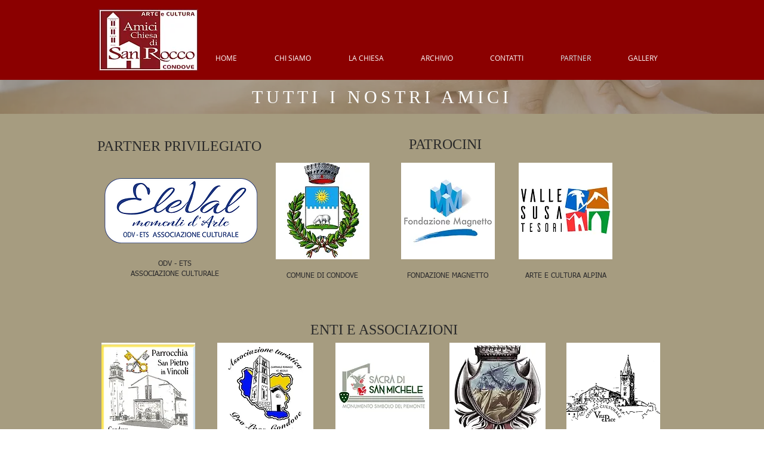

--- FILE ---
content_type: text/html; charset=UTF-8
request_url: https://www.amicichiesadisanrocco.org/sostenitori
body_size: 109822
content:
<!DOCTYPE html>
<html lang="it">
<head>
  
  <!-- SEO Tags -->
  <title>PARTNER | Chiesa di San Rocco</title>
  <link rel="canonical" href="https://www.amicichiesadisanrocco.org/sostenitori"/>
  <meta property="og:title" content="PARTNER | Chiesa di San Rocco"/>
  <meta property="og:url" content="https://www.amicichiesadisanrocco.org/sostenitori"/>
  <meta property="og:site_name" content="Chiesa di San Rocco"/>
  <meta property="og:type" content="website"/>
  <meta name="google-site-verification" content="DSGPmxM4jVY5_iUg9UyROcMIWwhkw6pm9bcjZ25rZ7Q"/>
  <meta name="twitter:card" content="summary_large_image"/>
  <meta name="twitter:title" content="PARTNER | Chiesa di San Rocco"/>

  
  <meta charset='utf-8'>
  <meta name="viewport" content="width=device-width, initial-scale=1" id="wixDesktopViewport" />
  <meta http-equiv="X-UA-Compatible" content="IE=edge">
  <meta name="generator" content="Wix.com Website Builder"/>

  <link rel="icon" sizes="192x192" href="https://static.wixstatic.com/shapes/84d5b1_ce4e8212bebc4b09a584943c2ac79a90.svg" type="image/svg+xml"/>
  <link rel="shortcut icon" href="https://static.wixstatic.com/shapes/84d5b1_ce4e8212bebc4b09a584943c2ac79a90.svg" type="image/svg+xml"/>
  <link rel="apple-touch-icon" href="https://static.wixstatic.com/shapes/84d5b1_ce4e8212bebc4b09a584943c2ac79a90.svg" type="image/svg+xml"/>

  <!-- Safari Pinned Tab Icon -->
  <!-- <link rel="mask-icon" href="https://static.wixstatic.com/shapes/84d5b1_ce4e8212bebc4b09a584943c2ac79a90.svg"> -->

  <!-- Original trials -->
  


  <!-- Segmenter Polyfill -->
  <script>
    if (!window.Intl || !window.Intl.Segmenter) {
      (function() {
        var script = document.createElement('script');
        script.src = 'https://static.parastorage.com/unpkg/@formatjs/intl-segmenter@11.7.10/polyfill.iife.js';
        document.head.appendChild(script);
      })();
    }
  </script>

  <!-- Legacy Polyfills -->
  <script nomodule="" src="https://static.parastorage.com/unpkg/core-js-bundle@3.2.1/minified.js"></script>
  <script nomodule="" src="https://static.parastorage.com/unpkg/focus-within-polyfill@5.0.9/dist/focus-within-polyfill.js"></script>

  <!-- Performance API Polyfills -->
  <script>
  (function () {
    var noop = function noop() {};
    if ("performance" in window === false) {
      window.performance = {};
    }
    window.performance.mark = performance.mark || noop;
    window.performance.measure = performance.measure || noop;
    if ("now" in window.performance === false) {
      var nowOffset = Date.now();
      if (performance.timing && performance.timing.navigationStart) {
        nowOffset = performance.timing.navigationStart;
      }
      window.performance.now = function now() {
        return Date.now() - nowOffset;
      };
    }
  })();
  </script>

  <!-- Globals Definitions -->
  <script>
    (function () {
      var now = Date.now()
      window.initialTimestamps = {
        initialTimestamp: now,
        initialRequestTimestamp: Math.round(performance.timeOrigin ? performance.timeOrigin : now - performance.now())
      }

      window.thunderboltTag = "libs-releases-GA-local"
      window.thunderboltVersion = "1.16780.0"
    })();
  </script>

  <!-- Essential Viewer Model -->
  <script type="application/json" id="wix-essential-viewer-model">{"fleetConfig":{"fleetName":"thunderbolt-seo-isolated-renderer","type":"GA","code":0},"mode":{"qa":false,"enableTestApi":false,"debug":false,"ssrIndicator":false,"ssrOnly":false,"siteAssetsFallback":"enable","versionIndicator":false},"componentsLibrariesTopology":[{"artifactId":"editor-elements","namespace":"wixui","url":"https:\/\/static.parastorage.com\/services\/editor-elements\/1.14853.0"},{"artifactId":"editor-elements","namespace":"dsgnsys","url":"https:\/\/static.parastorage.com\/services\/editor-elements\/1.14853.0"}],"siteFeaturesConfigs":{"sessionManager":{"isRunningInDifferentSiteContext":false}},"language":{"userLanguage":"it"},"siteAssets":{"clientTopology":{"mediaRootUrl":"https:\/\/static.wixstatic.com","staticMediaUrl":"https:\/\/static.wixstatic.com\/media","moduleRepoUrl":"https:\/\/static.parastorage.com\/unpkg","fileRepoUrl":"https:\/\/static.parastorage.com\/services","viewerAppsUrl":"https:\/\/viewer-apps.parastorage.com","viewerAssetsUrl":"https:\/\/viewer-assets.parastorage.com","siteAssetsUrl":"https:\/\/siteassets.parastorage.com","pageJsonServerUrls":["https:\/\/pages.parastorage.com","https:\/\/staticorigin.wixstatic.com","https:\/\/www.amicichiesadisanrocco.org","https:\/\/fallback.wix.com\/wix-html-editor-pages-webapp\/page"],"pathOfTBModulesInFileRepoForFallback":"wix-thunderbolt\/dist\/"}},"siteFeatures":["accessibility","appMonitoring","assetsLoader","businessLogger","captcha","clickHandlerRegistrar","commonConfig","componentsLoader","componentsRegistry","consentPolicy","cyclicTabbing","domSelectors","environmentWixCodeSdk","environment","locationWixCodeSdk","mpaNavigation","navigationManager","navigationPhases","ooi","pages","panorama","renderer","reporter","router","scrollRestoration","seoWixCodeSdk","seo","sessionManager","siteMembersWixCodeSdk","siteMembers","siteScrollBlocker","siteWixCodeSdk","speculationRules","ssrCache","stores","structureApi","thunderboltInitializer","tpaCommons","tpaWorkerFeature","translations","usedPlatformApis","warmupData","windowMessageRegistrar","windowWixCodeSdk","wixCustomElementComponent","wixEmbedsApi","componentsReact","platform"],"site":{"externalBaseUrl":"https:\/\/www.amicichiesadisanrocco.org","isSEO":true},"media":{"staticMediaUrl":"https:\/\/static.wixstatic.com\/media","mediaRootUrl":"https:\/\/static.wixstatic.com\/","staticVideoUrl":"https:\/\/video.wixstatic.com\/"},"requestUrl":"https:\/\/www.amicichiesadisanrocco.org\/sostenitori","rollout":{"siteAssetsVersionsRollout":false,"isDACRollout":0,"isTBRollout":false},"commonConfig":{"brand":"wix","host":"VIEWER","bsi":"","consentPolicy":{},"consentPolicyHeader":{},"siteRevision":"562","renderingFlow":"NONE","language":"it","locale":"it-it"},"interactionSampleRatio":0.01,"dynamicModelUrl":"https:\/\/www.amicichiesadisanrocco.org\/_api\/v2\/dynamicmodel","accessTokensUrl":"https:\/\/www.amicichiesadisanrocco.org\/_api\/v1\/access-tokens","isExcludedFromSecurityExperiments":false,"experiments":{"specs.thunderbolt.hardenFetchAndXHR":true,"specs.thunderbolt.securityExperiments":true}}</script>
  <script>window.viewerModel = JSON.parse(document.getElementById('wix-essential-viewer-model').textContent)</script>

  <script>
    window.commonConfig = viewerModel.commonConfig
  </script>

  
  <!-- BEGIN handleAccessTokens bundle -->

  <script data-url="https://static.parastorage.com/services/wix-thunderbolt/dist/handleAccessTokens.inline.4f2f9a53.bundle.min.js">(()=>{"use strict";function e(e){let{context:o,property:r,value:n,enumerable:i=!0}=e,c=e.get,l=e.set;if(!r||void 0===n&&!c&&!l)return new Error("property and value are required");let a=o||globalThis,s=a?.[r],u={};if(void 0!==n)u.value=n;else{if(c){let e=t(c);e&&(u.get=e)}if(l){let e=t(l);e&&(u.set=e)}}let p={...u,enumerable:i||!1,configurable:!1};void 0!==n&&(p.writable=!1);try{Object.defineProperty(a,r,p)}catch(e){return e instanceof TypeError?s:e}return s}function t(e,t){return"function"==typeof e?e:!0===e?.async&&"function"==typeof e.func?t?async function(t){return e.func(t)}:async function(){return e.func()}:"function"==typeof e?.func?e.func:void 0}try{e({property:"strictDefine",value:e})}catch{}try{e({property:"defineStrictObject",value:r})}catch{}try{e({property:"defineStrictMethod",value:n})}catch{}var o=["toString","toLocaleString","valueOf","constructor","prototype"];function r(t){let{context:n,property:c,propertiesToExclude:l=[],skipPrototype:a=!1,hardenPrototypePropertiesToExclude:s=[]}=t;if(!c)return new Error("property is required");let u=(n||globalThis)[c],p={},f=i(n,c);u&&("object"==typeof u||"function"==typeof u)&&Reflect.ownKeys(u).forEach(t=>{if(!l.includes(t)&&!o.includes(t)){let o=i(u,t);if(o&&(o.writable||o.configurable)){let{value:r,get:n,set:i,enumerable:c=!1}=o,l={};void 0!==r?l.value=r:n?l.get=n:i&&(l.set=i);try{let o=e({context:u,property:t,...l,enumerable:c});p[t]=o}catch(e){if(!(e instanceof TypeError))throw e;try{p[t]=o.value||o.get||o.set}catch{}}}}});let d={originalObject:u,originalProperties:p};if(!a&&void 0!==u?.prototype){let e=r({context:u,property:"prototype",propertiesToExclude:s,skipPrototype:!0});e instanceof Error||(d.originalPrototype=e?.originalObject,d.originalPrototypeProperties=e?.originalProperties)}return e({context:n,property:c,value:u,enumerable:f?.enumerable}),d}function n(t,o){let r=(o||globalThis)[t],n=i(o||globalThis,t);return r&&n&&(n.writable||n.configurable)?(Object.freeze(r),e({context:globalThis,property:t,value:r})):r}function i(e,t){if(e&&t)try{return Reflect.getOwnPropertyDescriptor(e,t)}catch{return}}function c(e){if("string"!=typeof e)return e;try{return decodeURIComponent(e).toLowerCase().trim()}catch{return e.toLowerCase().trim()}}function l(e,t){let o="";if("string"==typeof e)o=e.split("=")[0]?.trim()||"";else{if(!e||"string"!=typeof e.name)return!1;o=e.name}return t.has(c(o)||"")}function a(e,t){let o;return o="string"==typeof e?e.split(";").map(e=>e.trim()).filter(e=>e.length>0):e||[],o.filter(e=>!l(e,t))}var s=null;function u(){return null===s&&(s=typeof Document>"u"?void 0:Object.getOwnPropertyDescriptor(Document.prototype,"cookie")),s}function p(t,o){if(!globalThis?.cookieStore)return;let r=globalThis.cookieStore.get.bind(globalThis.cookieStore),n=globalThis.cookieStore.getAll.bind(globalThis.cookieStore),i=globalThis.cookieStore.set.bind(globalThis.cookieStore),c=globalThis.cookieStore.delete.bind(globalThis.cookieStore);return e({context:globalThis.CookieStore.prototype,property:"get",value:async function(e){return l(("string"==typeof e?e:e.name)||"",t)?null:r.call(this,e)},enumerable:!0}),e({context:globalThis.CookieStore.prototype,property:"getAll",value:async function(){return a(await n.apply(this,Array.from(arguments)),t)},enumerable:!0}),e({context:globalThis.CookieStore.prototype,property:"set",value:async function(){let e=Array.from(arguments);if(!l(1===e.length?e[0].name:e[0],t))return i.apply(this,e);o&&console.warn(o)},enumerable:!0}),e({context:globalThis.CookieStore.prototype,property:"delete",value:async function(){let e=Array.from(arguments);if(!l(1===e.length?e[0].name:e[0],t))return c.apply(this,e)},enumerable:!0}),e({context:globalThis.cookieStore,property:"prototype",value:globalThis.CookieStore.prototype,enumerable:!1}),e({context:globalThis,property:"cookieStore",value:globalThis.cookieStore,enumerable:!0}),{get:r,getAll:n,set:i,delete:c}}var f=["TextEncoder","TextDecoder","XMLHttpRequestEventTarget","EventTarget","URL","JSON","Reflect","Object","Array","Map","Set","WeakMap","WeakSet","Promise","Symbol","Error"],d=["addEventListener","removeEventListener","dispatchEvent","encodeURI","encodeURIComponent","decodeURI","decodeURIComponent"];const y=(e,t)=>{try{const o=t?t.get.call(document):document.cookie;return o.split(";").map(e=>e.trim()).filter(t=>t?.startsWith(e))[0]?.split("=")[1]}catch(e){return""}},g=(e="",t="",o="/")=>`${e}=; ${t?`domain=${t};`:""} max-age=0; path=${o}; expires=Thu, 01 Jan 1970 00:00:01 GMT`;function m(){(function(){if("undefined"!=typeof window){const e=performance.getEntriesByType("navigation")[0];return"back_forward"===(e?.type||"")}return!1})()&&function(){const{counter:e}=function(){const e=b("getItem");if(e){const[t,o]=e.split("-"),r=o?parseInt(o,10):0;if(r>=3){const e=t?Number(t):0;if(Date.now()-e>6e4)return{counter:0}}return{counter:r}}return{counter:0}}();e<3?(!function(e=1){b("setItem",`${Date.now()}-${e}`)}(e+1),window.location.reload()):console.error("ATS: Max reload attempts reached")}()}function b(e,t){try{return sessionStorage[e]("reload",t||"")}catch(e){console.error("ATS: Error calling sessionStorage:",e)}}const h="client-session-bind",v="sec-fetch-unsupported",{experiments:w}=window.viewerModel,T=[h,"client-binding",v,"svSession","smSession","server-session-bind","wixSession2","wixSession3"].map(e=>e.toLowerCase()),{cookie:S}=function(t,o){let r=new Set(t);return e({context:document,property:"cookie",set:{func:e=>function(e,t,o,r){let n=u(),i=c(t.split(";")[0]||"")||"";[...o].every(e=>!i.startsWith(e.toLowerCase()))&&n?.set?n.set.call(e,t):r&&console.warn(r)}(document,e,r,o)},get:{func:()=>function(e,t){let o=u();if(!o?.get)throw new Error("Cookie descriptor or getter not available");return a(o.get.call(e),t).join("; ")}(document,r)},enumerable:!0}),{cookieStore:p(r,o),cookie:u()}}(T),k="tbReady",x="security_overrideGlobals",{experiments:E,siteFeaturesConfigs:C,accessTokensUrl:P}=window.viewerModel,R=P,M={},O=(()=>{const e=y(h,S);if(w["specs.thunderbolt.browserCacheReload"]){y(v,S)||e?b("removeItem"):m()}return(()=>{const e=g(h),t=g(h,location.hostname);S.set.call(document,e),S.set.call(document,t)})(),e})();O&&(M["client-binding"]=O);const D=fetch;addEventListener(k,function e(t){const{logger:o}=t.detail;try{window.tb.init({fetch:D,fetchHeaders:M})}catch(e){const t=new Error("TB003");o.meter(`${x}_${t.message}`,{paramsOverrides:{errorType:x,eventString:t.message}}),window?.viewerModel?.mode.debug&&console.error(e)}finally{removeEventListener(k,e)}}),E["specs.thunderbolt.hardenFetchAndXHR"]||(window.fetchDynamicModel=()=>C.sessionManager.isRunningInDifferentSiteContext?Promise.resolve({}):fetch(R,{credentials:"same-origin",headers:M}).then(function(e){if(!e.ok)throw new Error(`[${e.status}]${e.statusText}`);return e.json()}),window.dynamicModelPromise=window.fetchDynamicModel())})();
//# sourceMappingURL=https://static.parastorage.com/services/wix-thunderbolt/dist/handleAccessTokens.inline.4f2f9a53.bundle.min.js.map</script>

<!-- END handleAccessTokens bundle -->

<!-- BEGIN overrideGlobals bundle -->

<script data-url="https://static.parastorage.com/services/wix-thunderbolt/dist/overrideGlobals.inline.ec13bfcf.bundle.min.js">(()=>{"use strict";function e(e){let{context:r,property:o,value:n,enumerable:i=!0}=e,c=e.get,a=e.set;if(!o||void 0===n&&!c&&!a)return new Error("property and value are required");let l=r||globalThis,u=l?.[o],s={};if(void 0!==n)s.value=n;else{if(c){let e=t(c);e&&(s.get=e)}if(a){let e=t(a);e&&(s.set=e)}}let p={...s,enumerable:i||!1,configurable:!1};void 0!==n&&(p.writable=!1);try{Object.defineProperty(l,o,p)}catch(e){return e instanceof TypeError?u:e}return u}function t(e,t){return"function"==typeof e?e:!0===e?.async&&"function"==typeof e.func?t?async function(t){return e.func(t)}:async function(){return e.func()}:"function"==typeof e?.func?e.func:void 0}try{e({property:"strictDefine",value:e})}catch{}try{e({property:"defineStrictObject",value:o})}catch{}try{e({property:"defineStrictMethod",value:n})}catch{}var r=["toString","toLocaleString","valueOf","constructor","prototype"];function o(t){let{context:n,property:c,propertiesToExclude:a=[],skipPrototype:l=!1,hardenPrototypePropertiesToExclude:u=[]}=t;if(!c)return new Error("property is required");let s=(n||globalThis)[c],p={},f=i(n,c);s&&("object"==typeof s||"function"==typeof s)&&Reflect.ownKeys(s).forEach(t=>{if(!a.includes(t)&&!r.includes(t)){let r=i(s,t);if(r&&(r.writable||r.configurable)){let{value:o,get:n,set:i,enumerable:c=!1}=r,a={};void 0!==o?a.value=o:n?a.get=n:i&&(a.set=i);try{let r=e({context:s,property:t,...a,enumerable:c});p[t]=r}catch(e){if(!(e instanceof TypeError))throw e;try{p[t]=r.value||r.get||r.set}catch{}}}}});let d={originalObject:s,originalProperties:p};if(!l&&void 0!==s?.prototype){let e=o({context:s,property:"prototype",propertiesToExclude:u,skipPrototype:!0});e instanceof Error||(d.originalPrototype=e?.originalObject,d.originalPrototypeProperties=e?.originalProperties)}return e({context:n,property:c,value:s,enumerable:f?.enumerable}),d}function n(t,r){let o=(r||globalThis)[t],n=i(r||globalThis,t);return o&&n&&(n.writable||n.configurable)?(Object.freeze(o),e({context:globalThis,property:t,value:o})):o}function i(e,t){if(e&&t)try{return Reflect.getOwnPropertyDescriptor(e,t)}catch{return}}function c(e){if("string"!=typeof e)return e;try{return decodeURIComponent(e).toLowerCase().trim()}catch{return e.toLowerCase().trim()}}function a(e,t){return e instanceof Headers?e.forEach((r,o)=>{l(o,t)||e.delete(o)}):Object.keys(e).forEach(r=>{l(r,t)||delete e[r]}),e}function l(e,t){return!t.has(c(e)||"")}function u(e,t){let r=!0,o=function(e){let t,r;if(globalThis.Request&&e instanceof Request)t=e.url;else{if("function"!=typeof e?.toString)throw new Error("Unsupported type for url");t=e.toString()}try{return new URL(t).pathname}catch{return r=t.replace(/#.+/gi,"").split("?").shift(),r.startsWith("/")?r:`/${r}`}}(e),n=c(o);return n&&t.some(e=>n.includes(e))&&(r=!1),r}function s(t,r,o){let n=fetch,i=XMLHttpRequest,c=new Set(r);function s(){let e=new i,r=e.open,n=e.setRequestHeader;return e.open=function(){let n=Array.from(arguments),i=n[1];if(n.length<2||u(i,t))return r.apply(e,n);throw new Error(o||`Request not allowed for path ${i}`)},e.setRequestHeader=function(t,r){l(decodeURIComponent(t),c)&&n.call(e,t,r)},e}return e({property:"fetch",value:function(){let e=function(e,t){return globalThis.Request&&e[0]instanceof Request&&e[0]?.headers?a(e[0].headers,t):e[1]?.headers&&a(e[1].headers,t),e}(arguments,c);return u(arguments[0],t)?n.apply(globalThis,Array.from(e)):new Promise((e,t)=>{t(new Error(o||`Request not allowed for path ${arguments[0]}`))})},enumerable:!0}),e({property:"XMLHttpRequest",value:s,enumerable:!0}),Object.keys(i).forEach(e=>{s[e]=i[e]}),{fetch:n,XMLHttpRequest:i}}var p=["TextEncoder","TextDecoder","XMLHttpRequestEventTarget","EventTarget","URL","JSON","Reflect","Object","Array","Map","Set","WeakMap","WeakSet","Promise","Symbol","Error"],f=["addEventListener","removeEventListener","dispatchEvent","encodeURI","encodeURIComponent","decodeURI","decodeURIComponent"];const d=function(){let t=globalThis.open,r=document.open;function o(e,r,o){let n="string"!=typeof e,i=t.call(window,e,r,o);return n||e&&function(e){return e.startsWith("//")&&/(?:[a-z0-9](?:[a-z0-9-]{0,61}[a-z0-9])?\.)+[a-z0-9][a-z0-9-]{0,61}[a-z0-9]/g.test(`${location.protocol}:${e}`)&&(e=`${location.protocol}${e}`),!e.startsWith("http")||new URL(e).hostname===location.hostname}(e)?{}:i}return e({property:"open",value:o,context:globalThis,enumerable:!0}),e({property:"open",value:function(e,t,n){return e?o(e,t,n):r.call(document,e||"",t||"",n||"")},context:document,enumerable:!0}),{open:t,documentOpen:r}},y=function(){let t=document.createElement,r=Element.prototype.setAttribute,o=Element.prototype.setAttributeNS;return e({property:"createElement",context:document,value:function(n,i){let a=t.call(document,n,i);if("iframe"===c(n)){e({property:"srcdoc",context:a,get:()=>"",set:()=>{console.warn("`srcdoc` is not allowed in iframe elements.")}});let t=function(e,t){"srcdoc"!==e.toLowerCase()?r.call(a,e,t):console.warn("`srcdoc` attribute is not allowed to be set.")},n=function(e,t,r){"srcdoc"!==t.toLowerCase()?o.call(a,e,t,r):console.warn("`srcdoc` attribute is not allowed to be set.")};a.setAttribute=t,a.setAttributeNS=n}return a},enumerable:!0}),{createElement:t,setAttribute:r,setAttributeNS:o}},m=["client-binding"],b=["/_api/v1/access-tokens","/_api/v2/dynamicmodel","/_api/one-app-session-web/v3/businesses"],h=function(){let t=setTimeout,r=setInterval;return o("setTimeout",0,globalThis),o("setInterval",0,globalThis),{setTimeout:t,setInterval:r};function o(t,r,o){let n=o||globalThis,i=n[t];if(!i||"function"!=typeof i)throw new Error(`Function ${t} not found or is not a function`);e({property:t,value:function(){let e=Array.from(arguments);if("string"!=typeof e[r])return i.apply(n,e);console.warn(`Calling ${t} with a String Argument at index ${r} is not allowed`)},context:o,enumerable:!0})}},v=function(){if(navigator&&"serviceWorker"in navigator){let t=navigator.serviceWorker.register;return e({context:navigator.serviceWorker,property:"register",value:function(){console.log("Service worker registration is not allowed")},enumerable:!0}),{register:t}}return{}};performance.mark("overrideGlobals started");const{isExcludedFromSecurityExperiments:g,experiments:w}=window.viewerModel,E=!g&&w["specs.thunderbolt.securityExperiments"];try{d(),E&&y(),w["specs.thunderbolt.hardenFetchAndXHR"]&&E&&s(b,m),v(),(e=>{let t=[],r=[];r=r.concat(["TextEncoder","TextDecoder"]),e&&(r=r.concat(["XMLHttpRequestEventTarget","EventTarget"])),r=r.concat(["URL","JSON"]),e&&(t=t.concat(["addEventListener","removeEventListener"])),t=t.concat(["encodeURI","encodeURIComponent","decodeURI","decodeURIComponent"]),r=r.concat(["String","Number"]),e&&r.push("Object"),r=r.concat(["Reflect"]),t.forEach(e=>{n(e),["addEventListener","removeEventListener"].includes(e)&&n(e,document)}),r.forEach(e=>{o({property:e})})})(E),E&&h()}catch(e){window?.viewerModel?.mode.debug&&console.error(e);const t=new Error("TB006");window.fedops?.reportError(t,"security_overrideGlobals"),window.Sentry?window.Sentry.captureException(t):globalThis.defineStrictProperty("sentryBuffer",[t],window,!1)}performance.mark("overrideGlobals ended")})();
//# sourceMappingURL=https://static.parastorage.com/services/wix-thunderbolt/dist/overrideGlobals.inline.ec13bfcf.bundle.min.js.map</script>

<!-- END overrideGlobals bundle -->


  
  <script>
    window.commonConfig = viewerModel.commonConfig

	
  </script>

  <!-- Initial CSS -->
  <style data-url="https://static.parastorage.com/services/wix-thunderbolt/dist/main.347af09f.min.css">@keyframes slide-horizontal-new{0%{transform:translateX(100%)}}@keyframes slide-horizontal-old{80%{opacity:1}to{opacity:0;transform:translateX(-100%)}}@keyframes slide-vertical-new{0%{transform:translateY(-100%)}}@keyframes slide-vertical-old{80%{opacity:1}to{opacity:0;transform:translateY(100%)}}@keyframes out-in-new{0%{opacity:0}}@keyframes out-in-old{to{opacity:0}}:root:active-view-transition{view-transition-name:none}::view-transition{pointer-events:none}:root:active-view-transition::view-transition-new(page-group),:root:active-view-transition::view-transition-old(page-group){animation-duration:.6s;cursor:wait;pointer-events:all}:root:active-view-transition-type(SlideHorizontal)::view-transition-old(page-group){animation:slide-horizontal-old .6s cubic-bezier(.83,0,.17,1) forwards;mix-blend-mode:normal}:root:active-view-transition-type(SlideHorizontal)::view-transition-new(page-group){animation:slide-horizontal-new .6s cubic-bezier(.83,0,.17,1) backwards;mix-blend-mode:normal}:root:active-view-transition-type(SlideVertical)::view-transition-old(page-group){animation:slide-vertical-old .6s cubic-bezier(.83,0,.17,1) forwards;mix-blend-mode:normal}:root:active-view-transition-type(SlideVertical)::view-transition-new(page-group){animation:slide-vertical-new .6s cubic-bezier(.83,0,.17,1) backwards;mix-blend-mode:normal}:root:active-view-transition-type(OutIn)::view-transition-old(page-group){animation:out-in-old .35s cubic-bezier(.22,1,.36,1) forwards}:root:active-view-transition-type(OutIn)::view-transition-new(page-group){animation:out-in-new .35s cubic-bezier(.64,0,.78,0) .35s backwards}@media(prefers-reduced-motion:reduce){::view-transition-group(*),::view-transition-new(*),::view-transition-old(*){animation:none!important}}body,html{background:transparent;border:0;margin:0;outline:0;padding:0;vertical-align:baseline}body{--scrollbar-width:0px;font-family:Arial,Helvetica,sans-serif;font-size:10px}body,html{height:100%}body{overflow-x:auto;overflow-y:scroll}body:not(.responsive) #site-root{min-width:var(--site-width);width:100%}body:not([data-js-loaded]) [data-hide-prejs]{visibility:hidden}interact-element{display:contents}#SITE_CONTAINER{position:relative}:root{--one-unit:1vw;--section-max-width:9999px;--spx-stopper-max:9999px;--spx-stopper-min:0px;--browser-zoom:1}@supports(-webkit-appearance:none) and (stroke-color:transparent){:root{--safari-sticky-fix:opacity;--experimental-safari-sticky-fix:translateZ(0)}}@supports(container-type:inline-size){:root{--one-unit:1cqw}}[id^=oldHoverBox-]{mix-blend-mode:plus-lighter;transition:opacity .5s ease,visibility .5s ease}[data-mesh-id$=inlineContent-gridContainer]:has(>[id^=oldHoverBox-]){isolation:isolate}</style>
<style data-url="https://static.parastorage.com/services/wix-thunderbolt/dist/main.renderer.9cb0985f.min.css">a,abbr,acronym,address,applet,b,big,blockquote,button,caption,center,cite,code,dd,del,dfn,div,dl,dt,em,fieldset,font,footer,form,h1,h2,h3,h4,h5,h6,header,i,iframe,img,ins,kbd,label,legend,li,nav,object,ol,p,pre,q,s,samp,section,small,span,strike,strong,sub,sup,table,tbody,td,tfoot,th,thead,title,tr,tt,u,ul,var{background:transparent;border:0;margin:0;outline:0;padding:0;vertical-align:baseline}input,select,textarea{box-sizing:border-box;font-family:Helvetica,Arial,sans-serif}ol,ul{list-style:none}blockquote,q{quotes:none}ins{text-decoration:none}del{text-decoration:line-through}table{border-collapse:collapse;border-spacing:0}a{cursor:pointer;text-decoration:none}.testStyles{overflow-y:hidden}.reset-button{-webkit-appearance:none;background:none;border:0;color:inherit;font:inherit;line-height:normal;outline:0;overflow:visible;padding:0;-webkit-user-select:none;-moz-user-select:none;-ms-user-select:none}:focus{outline:none}body.device-mobile-optimized:not(.disable-site-overflow){overflow-x:hidden;overflow-y:scroll}body.device-mobile-optimized:not(.responsive) #SITE_CONTAINER{margin-left:auto;margin-right:auto;overflow-x:visible;position:relative;width:320px}body.device-mobile-optimized:not(.responsive):not(.blockSiteScrolling) #SITE_CONTAINER{margin-top:0}body.device-mobile-optimized>*{max-width:100%!important}body.device-mobile-optimized #site-root{overflow-x:hidden;overflow-y:hidden}@supports(overflow:clip){body.device-mobile-optimized #site-root{overflow-x:clip;overflow-y:clip}}body.device-mobile-non-optimized #SITE_CONTAINER #site-root{overflow-x:clip;overflow-y:clip}body.device-mobile-non-optimized.fullScreenMode{background-color:#5f6360}body.device-mobile-non-optimized.fullScreenMode #MOBILE_ACTIONS_MENU,body.device-mobile-non-optimized.fullScreenMode #SITE_BACKGROUND,body.device-mobile-non-optimized.fullScreenMode #site-root,body.fullScreenMode #WIX_ADS{visibility:hidden}body.fullScreenMode{overflow-x:hidden!important;overflow-y:hidden!important}body.fullScreenMode.device-mobile-optimized #TINY_MENU{opacity:0;pointer-events:none}body.fullScreenMode-scrollable.device-mobile-optimized{overflow-x:hidden!important;overflow-y:auto!important}body.fullScreenMode-scrollable.device-mobile-optimized #masterPage,body.fullScreenMode-scrollable.device-mobile-optimized #site-root{overflow-x:hidden!important;overflow-y:hidden!important}body.fullScreenMode-scrollable.device-mobile-optimized #SITE_BACKGROUND,body.fullScreenMode-scrollable.device-mobile-optimized #masterPage{height:auto!important}body.fullScreenMode-scrollable.device-mobile-optimized #masterPage.mesh-layout{height:0!important}body.blockSiteScrolling,body.siteScrollingBlocked{position:fixed;width:100%}body.blockSiteScrolling #SITE_CONTAINER{margin-top:calc(var(--blocked-site-scroll-margin-top)*-1)}#site-root{margin:0 auto;min-height:100%;position:relative;top:var(--wix-ads-height)}#site-root img:not([src]){visibility:hidden}#site-root svg img:not([src]){visibility:visible}.auto-generated-link{color:inherit}#SCROLL_TO_BOTTOM,#SCROLL_TO_TOP{height:0}.has-click-trigger{cursor:pointer}.fullScreenOverlay{bottom:0;display:flex;justify-content:center;left:0;overflow-y:hidden;position:fixed;right:0;top:-60px;z-index:1005}.fullScreenOverlay>.fullScreenOverlayContent{bottom:0;left:0;margin:0 auto;overflow:hidden;position:absolute;right:0;top:60px;transform:translateZ(0)}[data-mesh-id$=centeredContent],[data-mesh-id$=form],[data-mesh-id$=inlineContent]{pointer-events:none;position:relative}[data-mesh-id$=-gridWrapper],[data-mesh-id$=-rotated-wrapper]{pointer-events:none}[data-mesh-id$=-gridContainer]>*,[data-mesh-id$=-rotated-wrapper]>*,[data-mesh-id$=inlineContent]>:not([data-mesh-id$=-gridContainer]){pointer-events:auto}.device-mobile-optimized #masterPage.mesh-layout #SOSP_CONTAINER_CUSTOM_ID{grid-area:2/1/3/2;-ms-grid-row:2;position:relative}#masterPage.mesh-layout{-ms-grid-rows:max-content max-content min-content max-content;-ms-grid-columns:100%;align-items:start;display:-ms-grid;display:grid;grid-template-columns:100%;grid-template-rows:max-content max-content min-content max-content;justify-content:stretch}#masterPage.mesh-layout #PAGES_CONTAINER,#masterPage.mesh-layout #SITE_FOOTER-placeholder,#masterPage.mesh-layout #SITE_FOOTER_WRAPPER,#masterPage.mesh-layout #SITE_HEADER-placeholder,#masterPage.mesh-layout #SITE_HEADER_WRAPPER,#masterPage.mesh-layout #SOSP_CONTAINER_CUSTOM_ID[data-state~=mobileView],#masterPage.mesh-layout #soapAfterPagesContainer,#masterPage.mesh-layout #soapBeforePagesContainer{-ms-grid-row-align:start;-ms-grid-column-align:start;-ms-grid-column:1}#masterPage.mesh-layout #SITE_HEADER-placeholder,#masterPage.mesh-layout #SITE_HEADER_WRAPPER{grid-area:1/1/2/2;-ms-grid-row:1}#masterPage.mesh-layout #PAGES_CONTAINER,#masterPage.mesh-layout #soapAfterPagesContainer,#masterPage.mesh-layout #soapBeforePagesContainer{grid-area:3/1/4/2;-ms-grid-row:3}#masterPage.mesh-layout #soapAfterPagesContainer,#masterPage.mesh-layout #soapBeforePagesContainer{width:100%}#masterPage.mesh-layout #PAGES_CONTAINER{align-self:stretch}#masterPage.mesh-layout main#PAGES_CONTAINER{display:block}#masterPage.mesh-layout #SITE_FOOTER-placeholder,#masterPage.mesh-layout #SITE_FOOTER_WRAPPER{grid-area:4/1/5/2;-ms-grid-row:4}#masterPage.mesh-layout #SITE_PAGES,#masterPage.mesh-layout [data-mesh-id=PAGES_CONTAINERcenteredContent],#masterPage.mesh-layout [data-mesh-id=PAGES_CONTAINERinlineContent]{height:100%}#masterPage.mesh-layout.desktop>*{width:100%}#masterPage.mesh-layout #PAGES_CONTAINER,#masterPage.mesh-layout #SITE_FOOTER,#masterPage.mesh-layout #SITE_FOOTER_WRAPPER,#masterPage.mesh-layout #SITE_HEADER,#masterPage.mesh-layout #SITE_HEADER_WRAPPER,#masterPage.mesh-layout #SITE_PAGES,#masterPage.mesh-layout #masterPageinlineContent{position:relative}#masterPage.mesh-layout #SITE_HEADER{grid-area:1/1/2/2}#masterPage.mesh-layout #SITE_FOOTER{grid-area:4/1/5/2}#masterPage.mesh-layout.overflow-x-clip #SITE_FOOTER,#masterPage.mesh-layout.overflow-x-clip #SITE_HEADER{overflow-x:clip}[data-z-counter]{z-index:0}[data-z-counter="0"]{z-index:auto}.wixSiteProperties{-webkit-font-smoothing:antialiased;-moz-osx-font-smoothing:grayscale}:root{--wst-button-color-fill-primary:rgb(var(--color_48));--wst-button-color-border-primary:rgb(var(--color_49));--wst-button-color-text-primary:rgb(var(--color_50));--wst-button-color-fill-primary-hover:rgb(var(--color_51));--wst-button-color-border-primary-hover:rgb(var(--color_52));--wst-button-color-text-primary-hover:rgb(var(--color_53));--wst-button-color-fill-primary-disabled:rgb(var(--color_54));--wst-button-color-border-primary-disabled:rgb(var(--color_55));--wst-button-color-text-primary-disabled:rgb(var(--color_56));--wst-button-color-fill-secondary:rgb(var(--color_57));--wst-button-color-border-secondary:rgb(var(--color_58));--wst-button-color-text-secondary:rgb(var(--color_59));--wst-button-color-fill-secondary-hover:rgb(var(--color_60));--wst-button-color-border-secondary-hover:rgb(var(--color_61));--wst-button-color-text-secondary-hover:rgb(var(--color_62));--wst-button-color-fill-secondary-disabled:rgb(var(--color_63));--wst-button-color-border-secondary-disabled:rgb(var(--color_64));--wst-button-color-text-secondary-disabled:rgb(var(--color_65));--wst-color-fill-base-1:rgb(var(--color_36));--wst-color-fill-base-2:rgb(var(--color_37));--wst-color-fill-base-shade-1:rgb(var(--color_38));--wst-color-fill-base-shade-2:rgb(var(--color_39));--wst-color-fill-base-shade-3:rgb(var(--color_40));--wst-color-fill-accent-1:rgb(var(--color_41));--wst-color-fill-accent-2:rgb(var(--color_42));--wst-color-fill-accent-3:rgb(var(--color_43));--wst-color-fill-accent-4:rgb(var(--color_44));--wst-color-fill-background-primary:rgb(var(--color_11));--wst-color-fill-background-secondary:rgb(var(--color_12));--wst-color-text-primary:rgb(var(--color_15));--wst-color-text-secondary:rgb(var(--color_14));--wst-color-action:rgb(var(--color_18));--wst-color-disabled:rgb(var(--color_39));--wst-color-title:rgb(var(--color_45));--wst-color-subtitle:rgb(var(--color_46));--wst-color-line:rgb(var(--color_47));--wst-font-style-h2:var(--font_2);--wst-font-style-h3:var(--font_3);--wst-font-style-h4:var(--font_4);--wst-font-style-h5:var(--font_5);--wst-font-style-h6:var(--font_6);--wst-font-style-body-large:var(--font_7);--wst-font-style-body-medium:var(--font_8);--wst-font-style-body-small:var(--font_9);--wst-font-style-body-x-small:var(--font_10);--wst-color-custom-1:rgb(var(--color_13));--wst-color-custom-2:rgb(var(--color_16));--wst-color-custom-3:rgb(var(--color_17));--wst-color-custom-4:rgb(var(--color_19));--wst-color-custom-5:rgb(var(--color_20));--wst-color-custom-6:rgb(var(--color_21));--wst-color-custom-7:rgb(var(--color_22));--wst-color-custom-8:rgb(var(--color_23));--wst-color-custom-9:rgb(var(--color_24));--wst-color-custom-10:rgb(var(--color_25));--wst-color-custom-11:rgb(var(--color_26));--wst-color-custom-12:rgb(var(--color_27));--wst-color-custom-13:rgb(var(--color_28));--wst-color-custom-14:rgb(var(--color_29));--wst-color-custom-15:rgb(var(--color_30));--wst-color-custom-16:rgb(var(--color_31));--wst-color-custom-17:rgb(var(--color_32));--wst-color-custom-18:rgb(var(--color_33));--wst-color-custom-19:rgb(var(--color_34));--wst-color-custom-20:rgb(var(--color_35))}.wix-presets-wrapper{display:contents}</style>

  <meta name="format-detection" content="telephone=no">
  <meta name="skype_toolbar" content="skype_toolbar_parser_compatible">
  
  

  

  

  <!-- head performance data start -->
  
  <!-- head performance data end -->
  

    


    
<style data-href="https://static.parastorage.com/services/editor-elements-library/dist/thunderbolt/rb_wixui.thunderbolt_bootstrap-classic.72e6a2a3.min.css">.PlZyDq{touch-action:manipulation}.uDW_Qe{align-items:center;box-sizing:border-box;display:flex;justify-content:var(--label-align);min-width:100%;text-align:initial;width:-moz-max-content;width:max-content}.uDW_Qe:before{max-width:var(--margin-start,0)}.uDW_Qe:after,.uDW_Qe:before{align-self:stretch;content:"";flex-grow:1}.uDW_Qe:after{max-width:var(--margin-end,0)}.FubTgk{height:100%}.FubTgk .uDW_Qe{border-radius:var(--corvid-border-radius,var(--rd,0));bottom:0;box-shadow:var(--shd,0 1px 4px rgba(0,0,0,.6));left:0;position:absolute;right:0;top:0;transition:var(--trans1,border-color .4s ease 0s,background-color .4s ease 0s)}.FubTgk .uDW_Qe:link,.FubTgk .uDW_Qe:visited{border-color:transparent}.FubTgk .l7_2fn{color:var(--corvid-color,rgb(var(--txt,var(--color_15,color_15))));font:var(--fnt,var(--font_5));margin:0;position:relative;transition:var(--trans2,color .4s ease 0s);white-space:nowrap}.FubTgk[aria-disabled=false] .uDW_Qe{background-color:var(--corvid-background-color,rgba(var(--bg,var(--color_17,color_17)),var(--alpha-bg,1)));border:solid var(--corvid-border-color,rgba(var(--brd,var(--color_15,color_15)),var(--alpha-brd,1))) var(--corvid-border-width,var(--brw,0));cursor:pointer!important}:host(.device-mobile-optimized) .FubTgk[aria-disabled=false]:active .uDW_Qe,body.device-mobile-optimized .FubTgk[aria-disabled=false]:active .uDW_Qe{background-color:var(--corvid-hover-background-color,rgba(var(--bgh,var(--color_18,color_18)),var(--alpha-bgh,1)));border-color:var(--corvid-hover-border-color,rgba(var(--brdh,var(--color_15,color_15)),var(--alpha-brdh,1)))}:host(.device-mobile-optimized) .FubTgk[aria-disabled=false]:active .l7_2fn,body.device-mobile-optimized .FubTgk[aria-disabled=false]:active .l7_2fn{color:var(--corvid-hover-color,rgb(var(--txth,var(--color_15,color_15))))}:host(:not(.device-mobile-optimized)) .FubTgk[aria-disabled=false]:hover .uDW_Qe,body:not(.device-mobile-optimized) .FubTgk[aria-disabled=false]:hover .uDW_Qe{background-color:var(--corvid-hover-background-color,rgba(var(--bgh,var(--color_18,color_18)),var(--alpha-bgh,1)));border-color:var(--corvid-hover-border-color,rgba(var(--brdh,var(--color_15,color_15)),var(--alpha-brdh,1)))}:host(:not(.device-mobile-optimized)) .FubTgk[aria-disabled=false]:hover .l7_2fn,body:not(.device-mobile-optimized) .FubTgk[aria-disabled=false]:hover .l7_2fn{color:var(--corvid-hover-color,rgb(var(--txth,var(--color_15,color_15))))}.FubTgk[aria-disabled=true] .uDW_Qe{background-color:var(--corvid-disabled-background-color,rgba(var(--bgd,204,204,204),var(--alpha-bgd,1)));border-color:var(--corvid-disabled-border-color,rgba(var(--brdd,204,204,204),var(--alpha-brdd,1)));border-style:solid;border-width:var(--corvid-border-width,var(--brw,0))}.FubTgk[aria-disabled=true] .l7_2fn{color:var(--corvid-disabled-color,rgb(var(--txtd,255,255,255)))}.uUxqWY{align-items:center;box-sizing:border-box;display:flex;justify-content:var(--label-align);min-width:100%;text-align:initial;width:-moz-max-content;width:max-content}.uUxqWY:before{max-width:var(--margin-start,0)}.uUxqWY:after,.uUxqWY:before{align-self:stretch;content:"";flex-grow:1}.uUxqWY:after{max-width:var(--margin-end,0)}.Vq4wYb[aria-disabled=false] .uUxqWY{cursor:pointer}:host(.device-mobile-optimized) .Vq4wYb[aria-disabled=false]:active .wJVzSK,body.device-mobile-optimized .Vq4wYb[aria-disabled=false]:active .wJVzSK{color:var(--corvid-hover-color,rgb(var(--txth,var(--color_15,color_15))));transition:var(--trans,color .4s ease 0s)}:host(:not(.device-mobile-optimized)) .Vq4wYb[aria-disabled=false]:hover .wJVzSK,body:not(.device-mobile-optimized) .Vq4wYb[aria-disabled=false]:hover .wJVzSK{color:var(--corvid-hover-color,rgb(var(--txth,var(--color_15,color_15))));transition:var(--trans,color .4s ease 0s)}.Vq4wYb .uUxqWY{bottom:0;left:0;position:absolute;right:0;top:0}.Vq4wYb .wJVzSK{color:var(--corvid-color,rgb(var(--txt,var(--color_15,color_15))));font:var(--fnt,var(--font_5));transition:var(--trans,color .4s ease 0s);white-space:nowrap}.Vq4wYb[aria-disabled=true] .wJVzSK{color:var(--corvid-disabled-color,rgb(var(--txtd,255,255,255)))}:host(:not(.device-mobile-optimized)) .CohWsy,body:not(.device-mobile-optimized) .CohWsy{display:flex}:host(:not(.device-mobile-optimized)) .V5AUxf,body:not(.device-mobile-optimized) .V5AUxf{-moz-column-gap:var(--margin);column-gap:var(--margin);direction:var(--direction);display:flex;margin:0 auto;position:relative;width:calc(100% - var(--padding)*2)}:host(:not(.device-mobile-optimized)) .V5AUxf>*,body:not(.device-mobile-optimized) .V5AUxf>*{direction:ltr;flex:var(--column-flex) 1 0%;left:0;margin-bottom:var(--padding);margin-top:var(--padding);min-width:0;position:relative;top:0}:host(.device-mobile-optimized) .V5AUxf,body.device-mobile-optimized .V5AUxf{display:block;padding-bottom:var(--padding-y);padding-left:var(--padding-x,0);padding-right:var(--padding-x,0);padding-top:var(--padding-y);position:relative}:host(.device-mobile-optimized) .V5AUxf>*,body.device-mobile-optimized .V5AUxf>*{margin-bottom:var(--margin);position:relative}:host(.device-mobile-optimized) .V5AUxf>:first-child,body.device-mobile-optimized .V5AUxf>:first-child{margin-top:var(--firstChildMarginTop,0)}:host(.device-mobile-optimized) .V5AUxf>:last-child,body.device-mobile-optimized .V5AUxf>:last-child{margin-bottom:var(--lastChildMarginBottom)}.LIhNy3{backface-visibility:hidden}.jhxvbR,.mtrorN{display:block;height:100%;width:100%}.jhxvbR img{max-width:var(--wix-img-max-width,100%)}.jhxvbR[data-animate-blur] img{filter:blur(9px);transition:filter .8s ease-in}.jhxvbR[data-animate-blur] img[data-load-done]{filter:none}.if7Vw2{height:100%;left:0;-webkit-mask-image:var(--mask-image,none);mask-image:var(--mask-image,none);-webkit-mask-position:var(--mask-position,0);mask-position:var(--mask-position,0);-webkit-mask-repeat:var(--mask-repeat,no-repeat);mask-repeat:var(--mask-repeat,no-repeat);-webkit-mask-size:var(--mask-size,100%);mask-size:var(--mask-size,100%);overflow:hidden;pointer-events:var(--fill-layer-background-media-pointer-events);position:absolute;top:0;width:100%}.if7Vw2.f0uTJH{clip:rect(0,auto,auto,0)}.if7Vw2 .i1tH8h{height:100%;position:absolute;top:0;width:100%}.if7Vw2 .DXi4PB{height:var(--fill-layer-image-height,100%);opacity:var(--fill-layer-image-opacity)}.if7Vw2 .DXi4PB img{height:100%;width:100%}@supports(-webkit-hyphens:none){.if7Vw2.f0uTJH{clip:auto;-webkit-clip-path:inset(0)}}.wG8dni{height:100%}.tcElKx{background-color:var(--bg-overlay-color);background-image:var(--bg-gradient);transition:var(--inherit-transition)}.ImALHf,.Ybjs9b{opacity:var(--fill-layer-video-opacity)}.UWmm3w{bottom:var(--media-padding-bottom);height:var(--media-padding-height);position:absolute;top:var(--media-padding-top);width:100%}.Yjj1af{transform:scale(var(--scale,1));transition:var(--transform-duration,transform 0s)}.ImALHf{height:100%;position:relative;width:100%}.KCM6zk{opacity:var(--fill-layer-video-opacity,var(--fill-layer-image-opacity,1))}.KCM6zk .DXi4PB,.KCM6zk .ImALHf,.KCM6zk .Ybjs9b{opacity:1}._uqPqy{clip-path:var(--fill-layer-clip)}._uqPqy,.eKyYhK{position:absolute;top:0}._uqPqy,.eKyYhK,.x0mqQS img{height:100%;width:100%}.pnCr6P{opacity:0}.blf7sp,.pnCr6P{position:absolute;top:0}.blf7sp{height:0;left:0;overflow:hidden;width:0}.rWP3Gv{left:0;pointer-events:var(--fill-layer-background-media-pointer-events);position:var(--fill-layer-background-media-position)}.Tr4n3d,.rWP3Gv,.wRqk6s{height:100%;top:0;width:100%}.wRqk6s{position:absolute}.Tr4n3d{background-color:var(--fill-layer-background-overlay-color);opacity:var(--fill-layer-background-overlay-blend-opacity-fallback,1);position:var(--fill-layer-background-overlay-position);transform:var(--fill-layer-background-overlay-transform)}@supports(mix-blend-mode:overlay){.Tr4n3d{mix-blend-mode:var(--fill-layer-background-overlay-blend-mode);opacity:var(--fill-layer-background-overlay-blend-opacity,1)}}.VXAmO2{--divider-pin-height__:min(1,calc(var(--divider-layers-pin-factor__) + 1));--divider-pin-layer-height__:var( --divider-layers-pin-factor__ );--divider-pin-border__:min(1,calc(var(--divider-layers-pin-factor__) / -1 + 1));height:calc(var(--divider-height__) + var(--divider-pin-height__)*var(--divider-layers-size__)*var(--divider-layers-y__))}.VXAmO2,.VXAmO2 .dy3w_9{left:0;position:absolute;width:100%}.VXAmO2 .dy3w_9{--divider-layer-i__:var(--divider-layer-i,0);background-position:left calc(50% + var(--divider-offset-x__) + var(--divider-layers-x__)*var(--divider-layer-i__)) bottom;background-repeat:repeat-x;border-bottom-style:solid;border-bottom-width:calc(var(--divider-pin-border__)*var(--divider-layer-i__)*var(--divider-layers-y__));height:calc(var(--divider-height__) + var(--divider-pin-layer-height__)*var(--divider-layer-i__)*var(--divider-layers-y__));opacity:calc(1 - var(--divider-layer-i__)/(var(--divider-layer-i__) + 1))}.UORcXs{--divider-height__:var(--divider-top-height,auto);--divider-offset-x__:var(--divider-top-offset-x,0px);--divider-layers-size__:var(--divider-top-layers-size,0);--divider-layers-y__:var(--divider-top-layers-y,0px);--divider-layers-x__:var(--divider-top-layers-x,0px);--divider-layers-pin-factor__:var(--divider-top-layers-pin-factor,0);border-top:var(--divider-top-padding,0) solid var(--divider-top-color,currentColor);opacity:var(--divider-top-opacity,1);top:0;transform:var(--divider-top-flip,scaleY(-1))}.UORcXs .dy3w_9{background-image:var(--divider-top-image,none);background-size:var(--divider-top-size,contain);border-color:var(--divider-top-color,currentColor);bottom:0;filter:var(--divider-top-filter,none)}.UORcXs .dy3w_9[data-divider-layer="1"]{display:var(--divider-top-layer-1-display,block)}.UORcXs .dy3w_9[data-divider-layer="2"]{display:var(--divider-top-layer-2-display,block)}.UORcXs .dy3w_9[data-divider-layer="3"]{display:var(--divider-top-layer-3-display,block)}.Io4VUz{--divider-height__:var(--divider-bottom-height,auto);--divider-offset-x__:var(--divider-bottom-offset-x,0px);--divider-layers-size__:var(--divider-bottom-layers-size,0);--divider-layers-y__:var(--divider-bottom-layers-y,0px);--divider-layers-x__:var(--divider-bottom-layers-x,0px);--divider-layers-pin-factor__:var(--divider-bottom-layers-pin-factor,0);border-bottom:var(--divider-bottom-padding,0) solid var(--divider-bottom-color,currentColor);bottom:0;opacity:var(--divider-bottom-opacity,1);transform:var(--divider-bottom-flip,none)}.Io4VUz .dy3w_9{background-image:var(--divider-bottom-image,none);background-size:var(--divider-bottom-size,contain);border-color:var(--divider-bottom-color,currentColor);bottom:0;filter:var(--divider-bottom-filter,none)}.Io4VUz .dy3w_9[data-divider-layer="1"]{display:var(--divider-bottom-layer-1-display,block)}.Io4VUz .dy3w_9[data-divider-layer="2"]{display:var(--divider-bottom-layer-2-display,block)}.Io4VUz .dy3w_9[data-divider-layer="3"]{display:var(--divider-bottom-layer-3-display,block)}.YzqVVZ{overflow:visible;position:relative}.mwF7X1{backface-visibility:hidden}.YGilLk{cursor:pointer}.Tj01hh{display:block}.MW5IWV,.Tj01hh{height:100%;width:100%}.MW5IWV{left:0;-webkit-mask-image:var(--mask-image,none);mask-image:var(--mask-image,none);-webkit-mask-position:var(--mask-position,0);mask-position:var(--mask-position,0);-webkit-mask-repeat:var(--mask-repeat,no-repeat);mask-repeat:var(--mask-repeat,no-repeat);-webkit-mask-size:var(--mask-size,100%);mask-size:var(--mask-size,100%);overflow:hidden;pointer-events:var(--fill-layer-background-media-pointer-events);position:absolute;top:0}.MW5IWV.N3eg0s{clip:rect(0,auto,auto,0)}.MW5IWV .Kv1aVt{height:100%;position:absolute;top:0;width:100%}.MW5IWV .dLPlxY{height:var(--fill-layer-image-height,100%);opacity:var(--fill-layer-image-opacity)}.MW5IWV .dLPlxY img{height:100%;width:100%}@supports(-webkit-hyphens:none){.MW5IWV.N3eg0s{clip:auto;-webkit-clip-path:inset(0)}}.VgO9Yg{height:100%}.LWbAav{background-color:var(--bg-overlay-color);background-image:var(--bg-gradient);transition:var(--inherit-transition)}.K_YxMd,.yK6aSC{opacity:var(--fill-layer-video-opacity)}.NGjcJN{bottom:var(--media-padding-bottom);height:var(--media-padding-height);position:absolute;top:var(--media-padding-top);width:100%}.mNGsUM{transform:scale(var(--scale,1));transition:var(--transform-duration,transform 0s)}.K_YxMd{height:100%;position:relative;width:100%}wix-media-canvas{display:block;height:100%}.I8xA4L{opacity:var(--fill-layer-video-opacity,var(--fill-layer-image-opacity,1))}.I8xA4L .K_YxMd,.I8xA4L .dLPlxY,.I8xA4L .yK6aSC{opacity:1}.bX9O_S{clip-path:var(--fill-layer-clip)}.Z_wCwr,.bX9O_S{position:absolute;top:0}.Jxk_UL img,.Z_wCwr,.bX9O_S{height:100%;width:100%}.K8MSra{opacity:0}.K8MSra,.YTb3b4{position:absolute;top:0}.YTb3b4{height:0;left:0;overflow:hidden;width:0}.SUz0WK{left:0;pointer-events:var(--fill-layer-background-media-pointer-events);position:var(--fill-layer-background-media-position)}.FNxOn5,.SUz0WK,.m4khSP{height:100%;top:0;width:100%}.FNxOn5{position:absolute}.m4khSP{background-color:var(--fill-layer-background-overlay-color);opacity:var(--fill-layer-background-overlay-blend-opacity-fallback,1);position:var(--fill-layer-background-overlay-position);transform:var(--fill-layer-background-overlay-transform)}@supports(mix-blend-mode:overlay){.m4khSP{mix-blend-mode:var(--fill-layer-background-overlay-blend-mode);opacity:var(--fill-layer-background-overlay-blend-opacity,1)}}._C0cVf{bottom:0;left:0;position:absolute;right:0;top:0;width:100%}.hFwGTD{transform:translateY(-100%);transition:.2s ease-in}.IQgXoP{transition:.2s}.Nr3Nid{opacity:0;transition:.2s ease-in}.Nr3Nid.l4oO6c{z-index:-1!important}.iQuoC4{opacity:1;transition:.2s}.CJF7A2{height:auto}.CJF7A2,.U4Bvut{position:relative;width:100%}:host(:not(.device-mobile-optimized)) .G5K6X8,body:not(.device-mobile-optimized) .G5K6X8{margin-left:calc((100% - var(--site-width))/2);width:var(--site-width)}.xU8fqS[data-focuscycled=active]{outline:1px solid transparent}.xU8fqS[data-focuscycled=active]:not(:focus-within){outline:2px solid transparent;transition:outline .01s ease}.xU8fqS ._4XcTfy{background-color:var(--screenwidth-corvid-background-color,rgba(var(--bg,var(--color_11,color_11)),var(--alpha-bg,1)));border-bottom:var(--brwb,0) solid var(--screenwidth-corvid-border-color,rgba(var(--brd,var(--color_15,color_15)),var(--alpha-brd,1)));border-top:var(--brwt,0) solid var(--screenwidth-corvid-border-color,rgba(var(--brd,var(--color_15,color_15)),var(--alpha-brd,1)));bottom:0;box-shadow:var(--shd,0 0 5px rgba(0,0,0,.7));left:0;position:absolute;right:0;top:0}.xU8fqS .gUbusX{background-color:rgba(var(--bgctr,var(--color_11,color_11)),var(--alpha-bgctr,1));border-radius:var(--rd,0);bottom:var(--brwb,0);top:var(--brwt,0)}.xU8fqS .G5K6X8,.xU8fqS .gUbusX{left:0;position:absolute;right:0}.xU8fqS .G5K6X8{bottom:0;top:0}:host(.device-mobile-optimized) .xU8fqS .G5K6X8,body.device-mobile-optimized .xU8fqS .G5K6X8{left:10px;right:10px}.SPY_vo{pointer-events:none}.BmZ5pC{min-height:calc(100vh - var(--wix-ads-height));min-width:var(--site-width);position:var(--bg-position);top:var(--wix-ads-height)}.BmZ5pC,.nTOEE9{height:100%;width:100%}.nTOEE9{overflow:hidden;position:relative}.nTOEE9.sqUyGm:hover{cursor:url([data-uri]),auto}.nTOEE9.C_JY0G:hover{cursor:url([data-uri]),auto}.RZQnmg{background-color:rgb(var(--color_11));border-radius:50%;bottom:12px;height:40px;opacity:0;pointer-events:none;position:absolute;right:12px;width:40px}.RZQnmg path{fill:rgb(var(--color_15))}.RZQnmg:focus{cursor:auto;opacity:1;pointer-events:auto}.rYiAuL{cursor:pointer}.gSXewE{height:0;left:0;overflow:hidden;top:0;width:0}.OJQ_3L,.gSXewE{position:absolute}.OJQ_3L{background-color:rgb(var(--color_11));border-radius:300px;bottom:0;cursor:pointer;height:40px;margin:16px 16px;opacity:0;pointer-events:none;right:0;width:40px}.OJQ_3L path{fill:rgb(var(--color_12))}.OJQ_3L:focus{cursor:auto;opacity:1;pointer-events:auto}.j7pOnl{box-sizing:border-box;height:100%;width:100%}.BI8PVQ{min-height:var(--image-min-height);min-width:var(--image-min-width)}.BI8PVQ img,img.BI8PVQ{filter:var(--filter-effect-svg-url);-webkit-mask-image:var(--mask-image,none);mask-image:var(--mask-image,none);-webkit-mask-position:var(--mask-position,0);mask-position:var(--mask-position,0);-webkit-mask-repeat:var(--mask-repeat,no-repeat);mask-repeat:var(--mask-repeat,no-repeat);-webkit-mask-size:var(--mask-size,100% 100%);mask-size:var(--mask-size,100% 100%);-o-object-position:var(--object-position);object-position:var(--object-position)}.MazNVa{left:var(--left,auto);position:var(--position-fixed,static);top:var(--top,auto);z-index:var(--z-index,auto)}.MazNVa .BI8PVQ img{box-shadow:0 0 0 #000;position:static;-webkit-user-select:none;-moz-user-select:none;-ms-user-select:none;user-select:none}.MazNVa .j7pOnl{display:block;overflow:hidden}.MazNVa .BI8PVQ{overflow:hidden}.c7cMWz{bottom:0;left:0;position:absolute;right:0;top:0}.FVGvCX{height:auto;position:relative;width:100%}body:not(.responsive) .zK7MhX{align-self:start;grid-area:1/1/1/1;height:100%;justify-self:stretch;left:0;position:relative}:host(:not(.device-mobile-optimized)) .c7cMWz,body:not(.device-mobile-optimized) .c7cMWz{margin-left:calc((100% - var(--site-width))/2);width:var(--site-width)}.fEm0Bo .c7cMWz{background-color:rgba(var(--bg,var(--color_11,color_11)),var(--alpha-bg,1));overflow:hidden}:host(.device-mobile-optimized) .c7cMWz,body.device-mobile-optimized .c7cMWz{left:10px;right:10px}.PFkO7r{bottom:0;left:0;position:absolute;right:0;top:0}.HT5ybB{height:auto;position:relative;width:100%}body:not(.responsive) .dBAkHi{align-self:start;grid-area:1/1/1/1;height:100%;justify-self:stretch;left:0;position:relative}:host(:not(.device-mobile-optimized)) .PFkO7r,body:not(.device-mobile-optimized) .PFkO7r{margin-left:calc((100% - var(--site-width))/2);width:var(--site-width)}:host(.device-mobile-optimized) .PFkO7r,body.device-mobile-optimized .PFkO7r{left:10px;right:10px}</style>
<style data-href="https://static.parastorage.com/services/editor-elements-library/dist/thunderbolt/rb_wixui.thunderbolt_bootstrap-responsive.5018a9e9.min.css">._pfxlW{clip-path:inset(50%);height:24px;position:absolute;width:24px}._pfxlW:active,._pfxlW:focus{clip-path:unset;right:0;top:50%;transform:translateY(-50%)}._pfxlW.RG3k61{transform:translateY(-50%) rotate(180deg)}.r4OX7l,.xTjc1A{box-sizing:border-box;height:100%;overflow:visible;position:relative;width:auto}.r4OX7l[data-state~=header] a,.r4OX7l[data-state~=header] div,[data-state~=header].xTjc1A a,[data-state~=header].xTjc1A div{cursor:default!important}.r4OX7l .UiHgGh,.xTjc1A .UiHgGh{display:inline-block;height:100%;width:100%}.xTjc1A{--display:inline-block;cursor:pointer;display:var(--display);font:var(--fnt,var(--font_1))}.xTjc1A .yRj2ms{padding:0 var(--pad,5px)}.xTjc1A .JS76Uv{color:rgb(var(--txt,var(--color_15,color_15)));display:inline-block;padding:0 10px;transition:var(--trans,color .4s ease 0s)}.xTjc1A[data-state~=drop]{display:block;width:100%}.xTjc1A[data-state~=drop] .JS76Uv{padding:0 .5em}.xTjc1A[data-state~=link]:hover .JS76Uv,.xTjc1A[data-state~=over] .JS76Uv{color:rgb(var(--txth,var(--color_14,color_14)));transition:var(--trans,color .4s ease 0s)}.xTjc1A[data-state~=selected] .JS76Uv{color:rgb(var(--txts,var(--color_14,color_14)));transition:var(--trans,color .4s ease 0s)}.NHM1d1{overflow-x:hidden}.NHM1d1 .R_TAzU{display:flex;flex-direction:column;height:100%;width:100%}.NHM1d1 .R_TAzU .aOF1ks{flex:1}.NHM1d1 .R_TAzU .y7qwii{height:calc(100% - (var(--menuTotalBordersY, 0px)));overflow:visible;white-space:nowrap;width:calc(100% - (var(--menuTotalBordersX, 0px)))}.NHM1d1 .R_TAzU .y7qwii .Tg1gOB,.NHM1d1 .R_TAzU .y7qwii .p90CkU{direction:var(--menu-direction);display:inline-block;text-align:var(--menu-align,var(--align))}.NHM1d1 .R_TAzU .y7qwii .mvZ3NH{display:block;width:100%}.NHM1d1 .h3jCPd{direction:var(--submenus-direction);display:block;opacity:1;text-align:var(--submenus-align,var(--align));z-index:99999}.NHM1d1 .h3jCPd .wkJ2fp{display:inherit;overflow:visible;visibility:inherit;white-space:nowrap;width:auto}.NHM1d1 .h3jCPd.DlGBN0{transition:visibility;transition-delay:.2s;visibility:visible}.NHM1d1 .h3jCPd .p90CkU{display:inline-block}.NHM1d1 .vh74Xw{display:none}.XwCBRN>nav{bottom:0;left:0;right:0;top:0}.XwCBRN .h3jCPd,.XwCBRN .y7qwii,.XwCBRN>nav{position:absolute}.XwCBRN .h3jCPd{margin-top:7px;visibility:hidden}.XwCBRN .h3jCPd[data-dropMode=dropUp]{margin-bottom:7px;margin-top:0}.XwCBRN .wkJ2fp{background-color:rgba(var(--bgDrop,var(--color_11,color_11)),var(--alpha-bgDrop,1));border-radius:var(--rd,0);box-shadow:var(--shd,0 1px 4px rgba(0,0,0,.6))}.P0dCOY .PJ4KCX{background-color:rgba(var(--bg,var(--color_11,color_11)),var(--alpha-bg,1));bottom:0;left:0;overflow:hidden;position:absolute;right:0;top:0}.xpmKd_{border-radius:var(--overflow-wrapper-border-radius)}</style>
<style data-href="https://static.parastorage.com/services/editor-elements-library/dist/thunderbolt/rb_wixui.thunderbolt_bootstrap.a1b00b19.min.css">.cwL6XW{cursor:pointer}.sNF2R0{opacity:0}.hLoBV3{transition:opacity var(--transition-duration) cubic-bezier(.37,0,.63,1)}.Rdf41z,.hLoBV3{opacity:1}.ftlZWo{transition:opacity var(--transition-duration) cubic-bezier(.37,0,.63,1)}.ATGlOr,.ftlZWo{opacity:0}.KQSXD0{transition:opacity var(--transition-duration) cubic-bezier(.64,0,.78,0)}.KQSXD0,.pagQKE{opacity:1}._6zG5H{opacity:0;transition:opacity var(--transition-duration) cubic-bezier(.22,1,.36,1)}.BB49uC{transform:translateX(100%)}.j9xE1V{transition:transform var(--transition-duration) cubic-bezier(.87,0,.13,1)}.ICs7Rs,.j9xE1V{transform:translateX(0)}.DxijZJ{transition:transform var(--transition-duration) cubic-bezier(.87,0,.13,1)}.B5kjYq,.DxijZJ{transform:translateX(-100%)}.cJijIV{transition:transform var(--transition-duration) cubic-bezier(.87,0,.13,1)}.cJijIV,.hOxaWM{transform:translateX(0)}.T9p3fN{transform:translateX(100%);transition:transform var(--transition-duration) cubic-bezier(.87,0,.13,1)}.qDxYJm{transform:translateY(100%)}.aA9V0P{transition:transform var(--transition-duration) cubic-bezier(.87,0,.13,1)}.YPXPAS,.aA9V0P{transform:translateY(0)}.Xf2zsA{transition:transform var(--transition-duration) cubic-bezier(.87,0,.13,1)}.Xf2zsA,.y7Kt7s{transform:translateY(-100%)}.EeUgMu{transition:transform var(--transition-duration) cubic-bezier(.87,0,.13,1)}.EeUgMu,.fdHrtm{transform:translateY(0)}.WIFaG4{transform:translateY(100%);transition:transform var(--transition-duration) cubic-bezier(.87,0,.13,1)}body:not(.responsive) .JsJXaX{overflow-x:clip}:root:active-view-transition .JsJXaX{view-transition-name:page-group}.AnQkDU{display:grid;grid-template-columns:1fr;grid-template-rows:1fr;height:100%}.AnQkDU>div{align-self:stretch!important;grid-area:1/1/2/2;justify-self:stretch!important}.StylableButton2545352419__root{-archetype:box;border:none;box-sizing:border-box;cursor:pointer;display:block;height:100%;min-height:10px;min-width:10px;padding:0;touch-action:manipulation;width:100%}.StylableButton2545352419__root[disabled]{pointer-events:none}.StylableButton2545352419__root:not(:hover):not([disabled]).StylableButton2545352419--hasBackgroundColor{background-color:var(--corvid-background-color)!important}.StylableButton2545352419__root:hover:not([disabled]).StylableButton2545352419--hasHoverBackgroundColor{background-color:var(--corvid-hover-background-color)!important}.StylableButton2545352419__root:not(:hover)[disabled].StylableButton2545352419--hasDisabledBackgroundColor{background-color:var(--corvid-disabled-background-color)!important}.StylableButton2545352419__root:not(:hover):not([disabled]).StylableButton2545352419--hasBorderColor{border-color:var(--corvid-border-color)!important}.StylableButton2545352419__root:hover:not([disabled]).StylableButton2545352419--hasHoverBorderColor{border-color:var(--corvid-hover-border-color)!important}.StylableButton2545352419__root:not(:hover)[disabled].StylableButton2545352419--hasDisabledBorderColor{border-color:var(--corvid-disabled-border-color)!important}.StylableButton2545352419__root.StylableButton2545352419--hasBorderRadius{border-radius:var(--corvid-border-radius)!important}.StylableButton2545352419__root.StylableButton2545352419--hasBorderWidth{border-width:var(--corvid-border-width)!important}.StylableButton2545352419__root:not(:hover):not([disabled]).StylableButton2545352419--hasColor,.StylableButton2545352419__root:not(:hover):not([disabled]).StylableButton2545352419--hasColor .StylableButton2545352419__label{color:var(--corvid-color)!important}.StylableButton2545352419__root:hover:not([disabled]).StylableButton2545352419--hasHoverColor,.StylableButton2545352419__root:hover:not([disabled]).StylableButton2545352419--hasHoverColor .StylableButton2545352419__label{color:var(--corvid-hover-color)!important}.StylableButton2545352419__root:not(:hover)[disabled].StylableButton2545352419--hasDisabledColor,.StylableButton2545352419__root:not(:hover)[disabled].StylableButton2545352419--hasDisabledColor .StylableButton2545352419__label{color:var(--corvid-disabled-color)!important}.StylableButton2545352419__link{-archetype:box;box-sizing:border-box;color:#000;text-decoration:none}.StylableButton2545352419__container{align-items:center;display:flex;flex-basis:auto;flex-direction:row;flex-grow:1;height:100%;justify-content:center;overflow:hidden;transition:all .2s ease,visibility 0s;width:100%}.StylableButton2545352419__label{-archetype:text;-controller-part-type:LayoutChildDisplayDropdown,LayoutFlexChildSpacing(first);max-width:100%;min-width:1.8em;overflow:hidden;text-align:center;text-overflow:ellipsis;transition:inherit;white-space:nowrap}.StylableButton2545352419__root.StylableButton2545352419--isMaxContent .StylableButton2545352419__label{text-overflow:unset}.StylableButton2545352419__root.StylableButton2545352419--isWrapText .StylableButton2545352419__label{min-width:10px;overflow-wrap:break-word;white-space:break-spaces;word-break:break-word}.StylableButton2545352419__icon{-archetype:icon;-controller-part-type:LayoutChildDisplayDropdown,LayoutFlexChildSpacing(last);flex-shrink:0;height:50px;min-width:1px;transition:inherit}.StylableButton2545352419__icon.StylableButton2545352419--override{display:block!important}.StylableButton2545352419__icon svg,.StylableButton2545352419__icon>span{display:flex;height:inherit;width:inherit}.StylableButton2545352419__root:not(:hover):not([disalbed]).StylableButton2545352419--hasIconColor .StylableButton2545352419__icon svg{fill:var(--corvid-icon-color)!important;stroke:var(--corvid-icon-color)!important}.StylableButton2545352419__root:hover:not([disabled]).StylableButton2545352419--hasHoverIconColor .StylableButton2545352419__icon svg{fill:var(--corvid-hover-icon-color)!important;stroke:var(--corvid-hover-icon-color)!important}.StylableButton2545352419__root:not(:hover)[disabled].StylableButton2545352419--hasDisabledIconColor .StylableButton2545352419__icon svg{fill:var(--corvid-disabled-icon-color)!important;stroke:var(--corvid-disabled-icon-color)!important}.aeyn4z{bottom:0;left:0;position:absolute;right:0;top:0}.qQrFOK{cursor:pointer}.VDJedC{-webkit-tap-highlight-color:rgba(0,0,0,0);fill:var(--corvid-fill-color,var(--fill));fill-opacity:var(--fill-opacity);stroke:var(--corvid-stroke-color,var(--stroke));stroke-opacity:var(--stroke-opacity);stroke-width:var(--stroke-width);filter:var(--drop-shadow,none);opacity:var(--opacity);transform:var(--flip)}.VDJedC,.VDJedC svg{bottom:0;left:0;position:absolute;right:0;top:0}.VDJedC svg{height:var(--svg-calculated-height,100%);margin:auto;padding:var(--svg-calculated-padding,0);width:var(--svg-calculated-width,100%)}.VDJedC svg:not([data-type=ugc]){overflow:visible}.l4CAhn *{vector-effect:non-scaling-stroke}.Z_l5lU{-webkit-text-size-adjust:100%;-moz-text-size-adjust:100%;text-size-adjust:100%}ol.font_100,ul.font_100{color:#080808;font-family:"Arial, Helvetica, sans-serif",serif;font-size:10px;font-style:normal;font-variant:normal;font-weight:400;letter-spacing:normal;line-height:normal;margin:0;text-decoration:none}ol.font_100 li,ul.font_100 li{margin-bottom:12px}ol.wix-list-text-align,ul.wix-list-text-align{list-style-position:inside}ol.wix-list-text-align h1,ol.wix-list-text-align h2,ol.wix-list-text-align h3,ol.wix-list-text-align h4,ol.wix-list-text-align h5,ol.wix-list-text-align h6,ol.wix-list-text-align p,ul.wix-list-text-align h1,ul.wix-list-text-align h2,ul.wix-list-text-align h3,ul.wix-list-text-align h4,ul.wix-list-text-align h5,ul.wix-list-text-align h6,ul.wix-list-text-align p{display:inline}.HQSswv{cursor:pointer}.yi6otz{clip:rect(0 0 0 0);border:0;height:1px;margin:-1px;overflow:hidden;padding:0;position:absolute;width:1px}.zQ9jDz [data-attr-richtext-marker=true]{display:block}.zQ9jDz [data-attr-richtext-marker=true] table{border-collapse:collapse;margin:15px 0;width:100%}.zQ9jDz [data-attr-richtext-marker=true] table td{padding:12px;position:relative}.zQ9jDz [data-attr-richtext-marker=true] table td:after{border-bottom:1px solid currentColor;border-left:1px solid currentColor;bottom:0;content:"";left:0;opacity:.2;position:absolute;right:0;top:0}.zQ9jDz [data-attr-richtext-marker=true] table tr td:last-child:after{border-right:1px solid currentColor}.zQ9jDz [data-attr-richtext-marker=true] table tr:first-child td:after{border-top:1px solid currentColor}@supports(-webkit-appearance:none) and (stroke-color:transparent){.qvSjx3>*>:first-child{vertical-align:top}}@supports(-webkit-touch-callout:none){.qvSjx3>*>:first-child{vertical-align:top}}.LkZBpT :is(p,h1,h2,h3,h4,h5,h6,ul,ol,span[data-attr-richtext-marker],blockquote,div) [class$=rich-text__text],.LkZBpT :is(p,h1,h2,h3,h4,h5,h6,ul,ol,span[data-attr-richtext-marker],blockquote,div)[class$=rich-text__text]{color:var(--corvid-color,currentColor)}.LkZBpT :is(p,h1,h2,h3,h4,h5,h6,ul,ol,span[data-attr-richtext-marker],blockquote,div) span[style*=color]{color:var(--corvid-color,currentColor)!important}.Kbom4H{direction:var(--text-direction);min-height:var(--min-height);min-width:var(--min-width)}.Kbom4H .upNqi2{word-wrap:break-word;height:100%;overflow-wrap:break-word;position:relative;width:100%}.Kbom4H .upNqi2 ul{list-style:disc inside}.Kbom4H .upNqi2 li{margin-bottom:12px}.MMl86N blockquote,.MMl86N div,.MMl86N h1,.MMl86N h2,.MMl86N h3,.MMl86N h4,.MMl86N h5,.MMl86N h6,.MMl86N p{letter-spacing:normal;line-height:normal}.gYHZuN{min-height:var(--min-height);min-width:var(--min-width)}.gYHZuN .upNqi2{word-wrap:break-word;height:100%;overflow-wrap:break-word;position:relative;width:100%}.gYHZuN .upNqi2 ol,.gYHZuN .upNqi2 ul{letter-spacing:normal;line-height:normal;margin-inline-start:.5em;padding-inline-start:1.3em}.gYHZuN .upNqi2 ul{list-style-type:disc}.gYHZuN .upNqi2 ol{list-style-type:decimal}.gYHZuN .upNqi2 ol ul,.gYHZuN .upNqi2 ul ul{line-height:normal;list-style-type:circle}.gYHZuN .upNqi2 ol ol ul,.gYHZuN .upNqi2 ol ul ul,.gYHZuN .upNqi2 ul ol ul,.gYHZuN .upNqi2 ul ul ul{line-height:normal;list-style-type:square}.gYHZuN .upNqi2 li{font-style:inherit;font-weight:inherit;letter-spacing:normal;line-height:inherit}.gYHZuN .upNqi2 h1,.gYHZuN .upNqi2 h2,.gYHZuN .upNqi2 h3,.gYHZuN .upNqi2 h4,.gYHZuN .upNqi2 h5,.gYHZuN .upNqi2 h6,.gYHZuN .upNqi2 p{letter-spacing:normal;line-height:normal;margin-block:0;margin:0}.gYHZuN .upNqi2 a{color:inherit}.MMl86N,.ku3DBC{word-wrap:break-word;direction:var(--text-direction);min-height:var(--min-height);min-width:var(--min-width);mix-blend-mode:var(--blendMode,normal);overflow-wrap:break-word;pointer-events:none;text-align:start;text-shadow:var(--textOutline,0 0 transparent),var(--textShadow,0 0 transparent);text-transform:var(--textTransform,"none")}.MMl86N>*,.ku3DBC>*{pointer-events:auto}.MMl86N li,.ku3DBC li{font-style:inherit;font-weight:inherit;letter-spacing:normal;line-height:inherit}.MMl86N ol,.MMl86N ul,.ku3DBC ol,.ku3DBC ul{letter-spacing:normal;line-height:normal;margin-inline-end:0;margin-inline-start:.5em}.MMl86N:not(.Vq6kJx) ol,.MMl86N:not(.Vq6kJx) ul,.ku3DBC:not(.Vq6kJx) ol,.ku3DBC:not(.Vq6kJx) ul{padding-inline-end:0;padding-inline-start:1.3em}.MMl86N ul,.ku3DBC ul{list-style-type:disc}.MMl86N ol,.ku3DBC ol{list-style-type:decimal}.MMl86N ol ul,.MMl86N ul ul,.ku3DBC ol ul,.ku3DBC ul ul{list-style-type:circle}.MMl86N ol ol ul,.MMl86N ol ul ul,.MMl86N ul ol ul,.MMl86N ul ul ul,.ku3DBC ol ol ul,.ku3DBC ol ul ul,.ku3DBC ul ol ul,.ku3DBC ul ul ul{list-style-type:square}.MMl86N blockquote,.MMl86N div,.MMl86N h1,.MMl86N h2,.MMl86N h3,.MMl86N h4,.MMl86N h5,.MMl86N h6,.MMl86N p,.ku3DBC blockquote,.ku3DBC div,.ku3DBC h1,.ku3DBC h2,.ku3DBC h3,.ku3DBC h4,.ku3DBC h5,.ku3DBC h6,.ku3DBC p{margin-block:0;margin:0}.MMl86N a,.ku3DBC a{color:inherit}.Vq6kJx li{margin-inline-end:0;margin-inline-start:1.3em}.Vd6aQZ{overflow:hidden;padding:0;pointer-events:none;white-space:nowrap}.mHZSwn{display:none}.lvxhkV{bottom:0;left:0;position:absolute;right:0;top:0;width:100%}.QJjwEo{transform:translateY(-100%);transition:.2s ease-in}.kdBXfh{transition:.2s}.MP52zt{opacity:0;transition:.2s ease-in}.MP52zt.Bhu9m5{z-index:-1!important}.LVP8Wf{opacity:1;transition:.2s}.VrZrC0{height:auto}.VrZrC0,.cKxVkc{position:relative;width:100%}:host(:not(.device-mobile-optimized)) .vlM3HR,body:not(.device-mobile-optimized) .vlM3HR{margin-left:calc((100% - var(--site-width))/2);width:var(--site-width)}.AT7o0U[data-focuscycled=active]{outline:1px solid transparent}.AT7o0U[data-focuscycled=active]:not(:focus-within){outline:2px solid transparent;transition:outline .01s ease}.AT7o0U .vlM3HR{bottom:0;left:0;position:absolute;right:0;top:0}.Tj01hh,.jhxvbR{display:block;height:100%;width:100%}.jhxvbR img{max-width:var(--wix-img-max-width,100%)}.jhxvbR[data-animate-blur] img{filter:blur(9px);transition:filter .8s ease-in}.jhxvbR[data-animate-blur] img[data-load-done]{filter:none}.WzbAF8{direction:var(--direction)}.WzbAF8 .mpGTIt .O6KwRn{display:var(--item-display);height:var(--item-size);margin-block:var(--item-margin-block);margin-inline:var(--item-margin-inline);width:var(--item-size)}.WzbAF8 .mpGTIt .O6KwRn:last-child{margin-block:0;margin-inline:0}.WzbAF8 .mpGTIt .O6KwRn .oRtuWN{display:block}.WzbAF8 .mpGTIt .O6KwRn .oRtuWN .YaS0jR{height:var(--item-size);width:var(--item-size)}.WzbAF8 .mpGTIt{height:100%;position:absolute;white-space:nowrap;width:100%}:host(.device-mobile-optimized) .WzbAF8 .mpGTIt,body.device-mobile-optimized .WzbAF8 .mpGTIt{white-space:normal}.big2ZD{display:grid;grid-template-columns:1fr;grid-template-rows:1fr;height:calc(100% - var(--wix-ads-height));left:0;margin-top:var(--wix-ads-height);position:fixed;top:0;width:100%}.SHHiV9,.big2ZD{pointer-events:none;z-index:var(--pinned-layer-in-container,var(--above-all-in-container))}</style>
<style data-href="https://static.parastorage.com/services/editor-elements-library/dist/thunderbolt/rb_wixui.thunderbolt[StripColumnsContainer_Default].74034efe.min.css">:host(:not(.device-mobile-optimized)) .CohWsy,body:not(.device-mobile-optimized) .CohWsy{display:flex}:host(:not(.device-mobile-optimized)) .V5AUxf,body:not(.device-mobile-optimized) .V5AUxf{-moz-column-gap:var(--margin);column-gap:var(--margin);direction:var(--direction);display:flex;margin:0 auto;position:relative;width:calc(100% - var(--padding)*2)}:host(:not(.device-mobile-optimized)) .V5AUxf>*,body:not(.device-mobile-optimized) .V5AUxf>*{direction:ltr;flex:var(--column-flex) 1 0%;left:0;margin-bottom:var(--padding);margin-top:var(--padding);min-width:0;position:relative;top:0}:host(.device-mobile-optimized) .V5AUxf,body.device-mobile-optimized .V5AUxf{display:block;padding-bottom:var(--padding-y);padding-left:var(--padding-x,0);padding-right:var(--padding-x,0);padding-top:var(--padding-y);position:relative}:host(.device-mobile-optimized) .V5AUxf>*,body.device-mobile-optimized .V5AUxf>*{margin-bottom:var(--margin);position:relative}:host(.device-mobile-optimized) .V5AUxf>:first-child,body.device-mobile-optimized .V5AUxf>:first-child{margin-top:var(--firstChildMarginTop,0)}:host(.device-mobile-optimized) .V5AUxf>:last-child,body.device-mobile-optimized .V5AUxf>:last-child{margin-bottom:var(--lastChildMarginBottom)}.LIhNy3{backface-visibility:hidden}.jhxvbR,.mtrorN{display:block;height:100%;width:100%}.jhxvbR img{max-width:var(--wix-img-max-width,100%)}.jhxvbR[data-animate-blur] img{filter:blur(9px);transition:filter .8s ease-in}.jhxvbR[data-animate-blur] img[data-load-done]{filter:none}.if7Vw2{height:100%;left:0;-webkit-mask-image:var(--mask-image,none);mask-image:var(--mask-image,none);-webkit-mask-position:var(--mask-position,0);mask-position:var(--mask-position,0);-webkit-mask-repeat:var(--mask-repeat,no-repeat);mask-repeat:var(--mask-repeat,no-repeat);-webkit-mask-size:var(--mask-size,100%);mask-size:var(--mask-size,100%);overflow:hidden;pointer-events:var(--fill-layer-background-media-pointer-events);position:absolute;top:0;width:100%}.if7Vw2.f0uTJH{clip:rect(0,auto,auto,0)}.if7Vw2 .i1tH8h{height:100%;position:absolute;top:0;width:100%}.if7Vw2 .DXi4PB{height:var(--fill-layer-image-height,100%);opacity:var(--fill-layer-image-opacity)}.if7Vw2 .DXi4PB img{height:100%;width:100%}@supports(-webkit-hyphens:none){.if7Vw2.f0uTJH{clip:auto;-webkit-clip-path:inset(0)}}.wG8dni{height:100%}.tcElKx{background-color:var(--bg-overlay-color);background-image:var(--bg-gradient);transition:var(--inherit-transition)}.ImALHf,.Ybjs9b{opacity:var(--fill-layer-video-opacity)}.UWmm3w{bottom:var(--media-padding-bottom);height:var(--media-padding-height);position:absolute;top:var(--media-padding-top);width:100%}.Yjj1af{transform:scale(var(--scale,1));transition:var(--transform-duration,transform 0s)}.ImALHf{height:100%;position:relative;width:100%}wix-media-canvas{display:block;height:100%}.KCM6zk{opacity:var(--fill-layer-video-opacity,var(--fill-layer-image-opacity,1))}.KCM6zk .DXi4PB,.KCM6zk .ImALHf,.KCM6zk .Ybjs9b{opacity:1}._uqPqy{clip-path:var(--fill-layer-clip)}._uqPqy,.eKyYhK{position:absolute;top:0}._uqPqy,.eKyYhK,.x0mqQS img{height:100%;width:100%}.pnCr6P{opacity:0}.blf7sp,.pnCr6P{position:absolute;top:0}.blf7sp{height:0;left:0;overflow:hidden;width:0}.rWP3Gv{left:0;pointer-events:var(--fill-layer-background-media-pointer-events);position:var(--fill-layer-background-media-position)}.Tr4n3d,.rWP3Gv,.wRqk6s{height:100%;top:0;width:100%}.wRqk6s{position:absolute}.Tr4n3d{background-color:var(--fill-layer-background-overlay-color);opacity:var(--fill-layer-background-overlay-blend-opacity-fallback,1);position:var(--fill-layer-background-overlay-position);transform:var(--fill-layer-background-overlay-transform)}@supports(mix-blend-mode:overlay){.Tr4n3d{mix-blend-mode:var(--fill-layer-background-overlay-blend-mode);opacity:var(--fill-layer-background-overlay-blend-opacity,1)}}.VXAmO2{--divider-pin-height__:min(1,calc(var(--divider-layers-pin-factor__) + 1));--divider-pin-layer-height__:var( --divider-layers-pin-factor__ );--divider-pin-border__:min(1,calc(var(--divider-layers-pin-factor__) / -1 + 1));height:calc(var(--divider-height__) + var(--divider-pin-height__)*var(--divider-layers-size__)*var(--divider-layers-y__))}.VXAmO2,.VXAmO2 .dy3w_9{left:0;position:absolute;width:100%}.VXAmO2 .dy3w_9{--divider-layer-i__:var(--divider-layer-i,0);background-position:left calc(50% + var(--divider-offset-x__) + var(--divider-layers-x__)*var(--divider-layer-i__)) bottom;background-repeat:repeat-x;border-bottom-style:solid;border-bottom-width:calc(var(--divider-pin-border__)*var(--divider-layer-i__)*var(--divider-layers-y__));height:calc(var(--divider-height__) + var(--divider-pin-layer-height__)*var(--divider-layer-i__)*var(--divider-layers-y__));opacity:calc(1 - var(--divider-layer-i__)/(var(--divider-layer-i__) + 1))}.UORcXs{--divider-height__:var(--divider-top-height,auto);--divider-offset-x__:var(--divider-top-offset-x,0px);--divider-layers-size__:var(--divider-top-layers-size,0);--divider-layers-y__:var(--divider-top-layers-y,0px);--divider-layers-x__:var(--divider-top-layers-x,0px);--divider-layers-pin-factor__:var(--divider-top-layers-pin-factor,0);border-top:var(--divider-top-padding,0) solid var(--divider-top-color,currentColor);opacity:var(--divider-top-opacity,1);top:0;transform:var(--divider-top-flip,scaleY(-1))}.UORcXs .dy3w_9{background-image:var(--divider-top-image,none);background-size:var(--divider-top-size,contain);border-color:var(--divider-top-color,currentColor);bottom:0;filter:var(--divider-top-filter,none)}.UORcXs .dy3w_9[data-divider-layer="1"]{display:var(--divider-top-layer-1-display,block)}.UORcXs .dy3w_9[data-divider-layer="2"]{display:var(--divider-top-layer-2-display,block)}.UORcXs .dy3w_9[data-divider-layer="3"]{display:var(--divider-top-layer-3-display,block)}.Io4VUz{--divider-height__:var(--divider-bottom-height,auto);--divider-offset-x__:var(--divider-bottom-offset-x,0px);--divider-layers-size__:var(--divider-bottom-layers-size,0);--divider-layers-y__:var(--divider-bottom-layers-y,0px);--divider-layers-x__:var(--divider-bottom-layers-x,0px);--divider-layers-pin-factor__:var(--divider-bottom-layers-pin-factor,0);border-bottom:var(--divider-bottom-padding,0) solid var(--divider-bottom-color,currentColor);bottom:0;opacity:var(--divider-bottom-opacity,1);transform:var(--divider-bottom-flip,none)}.Io4VUz .dy3w_9{background-image:var(--divider-bottom-image,none);background-size:var(--divider-bottom-size,contain);border-color:var(--divider-bottom-color,currentColor);bottom:0;filter:var(--divider-bottom-filter,none)}.Io4VUz .dy3w_9[data-divider-layer="1"]{display:var(--divider-bottom-layer-1-display,block)}.Io4VUz .dy3w_9[data-divider-layer="2"]{display:var(--divider-bottom-layer-2-display,block)}.Io4VUz .dy3w_9[data-divider-layer="3"]{display:var(--divider-bottom-layer-3-display,block)}</style>
<style data-href="https://static.parastorage.com/services/editor-elements-library/dist/thunderbolt/rb_wixui.thunderbolt[SkipToContentButton].39deac6a.min.css">.LHrbPP{background:#fff;border-radius:24px;color:#116dff;cursor:pointer;font-family:Helvetica,Arial,メイリオ,meiryo,ヒラギノ角ゴ pro w3,hiragino kaku gothic pro,sans-serif;font-size:14px;height:0;left:50%;margin-left:-94px;opacity:0;padding:0 24px 0 24px;pointer-events:none;position:absolute;top:60px;width:0;z-index:9999}.LHrbPP:focus{border:2px solid;height:40px;opacity:1;pointer-events:auto;width:auto}</style>
<style data-href="https://static.parastorage.com/services/editor-elements-library/dist/thunderbolt/rb_wixui.thunderbolt[ClassicSection].6435d050.min.css">.MW5IWV{height:100%;left:0;-webkit-mask-image:var(--mask-image,none);mask-image:var(--mask-image,none);-webkit-mask-position:var(--mask-position,0);mask-position:var(--mask-position,0);-webkit-mask-repeat:var(--mask-repeat,no-repeat);mask-repeat:var(--mask-repeat,no-repeat);-webkit-mask-size:var(--mask-size,100%);mask-size:var(--mask-size,100%);overflow:hidden;pointer-events:var(--fill-layer-background-media-pointer-events);position:absolute;top:0;width:100%}.MW5IWV.N3eg0s{clip:rect(0,auto,auto,0)}.MW5IWV .Kv1aVt{height:100%;position:absolute;top:0;width:100%}.MW5IWV .dLPlxY{height:var(--fill-layer-image-height,100%);opacity:var(--fill-layer-image-opacity)}.MW5IWV .dLPlxY img{height:100%;width:100%}@supports(-webkit-hyphens:none){.MW5IWV.N3eg0s{clip:auto;-webkit-clip-path:inset(0)}}.VgO9Yg{height:100%}.LWbAav{background-color:var(--bg-overlay-color);background-image:var(--bg-gradient);transition:var(--inherit-transition)}.K_YxMd,.yK6aSC{opacity:var(--fill-layer-video-opacity)}.NGjcJN{bottom:var(--media-padding-bottom);height:var(--media-padding-height);position:absolute;top:var(--media-padding-top);width:100%}.mNGsUM{transform:scale(var(--scale,1));transition:var(--transform-duration,transform 0s)}.K_YxMd{height:100%;position:relative;width:100%}wix-media-canvas{display:block;height:100%}.I8xA4L{opacity:var(--fill-layer-video-opacity,var(--fill-layer-image-opacity,1))}.I8xA4L .K_YxMd,.I8xA4L .dLPlxY,.I8xA4L .yK6aSC{opacity:1}.Oqnisf{overflow:visible}.Oqnisf>.MW5IWV .LWbAav{background-color:var(--section-corvid-background-color,var(--bg-overlay-color))}.cM88eO{backface-visibility:hidden}.YtfWHd{left:0;top:0}.YtfWHd,.mj3xJ8{position:absolute}.mj3xJ8{clip:rect(0 0 0 0);background-color:#fff;border-radius:50%;bottom:3px;color:#000;display:grid;height:24px;outline:1px solid #000;place-items:center;pointer-events:none;right:3px;width:24px;z-index:9999}.mj3xJ8:active,.mj3xJ8:focus{clip:auto;pointer-events:auto}.Tj01hh,.jhxvbR{display:block;height:100%;width:100%}.jhxvbR img{max-width:var(--wix-img-max-width,100%)}.jhxvbR[data-animate-blur] img{filter:blur(9px);transition:filter .8s ease-in}.jhxvbR[data-animate-blur] img[data-load-done]{filter:none}.bX9O_S{clip-path:var(--fill-layer-clip)}.Z_wCwr,.bX9O_S{position:absolute;top:0}.Jxk_UL img,.Z_wCwr,.bX9O_S{height:100%;width:100%}.K8MSra{opacity:0}.K8MSra,.YTb3b4{position:absolute;top:0}.YTb3b4{height:0;left:0;overflow:hidden;width:0}.SUz0WK{left:0;pointer-events:var(--fill-layer-background-media-pointer-events);position:var(--fill-layer-background-media-position)}.FNxOn5,.SUz0WK,.m4khSP{height:100%;top:0;width:100%}.FNxOn5{position:absolute}.m4khSP{background-color:var(--fill-layer-background-overlay-color);opacity:var(--fill-layer-background-overlay-blend-opacity-fallback,1);position:var(--fill-layer-background-overlay-position);transform:var(--fill-layer-background-overlay-transform)}@supports(mix-blend-mode:overlay){.m4khSP{mix-blend-mode:var(--fill-layer-background-overlay-blend-mode);opacity:var(--fill-layer-background-overlay-blend-opacity,1)}}.dkukWC{--divider-pin-height__:min(1,calc(var(--divider-layers-pin-factor__) + 1));--divider-pin-layer-height__:var( --divider-layers-pin-factor__ );--divider-pin-border__:min(1,calc(var(--divider-layers-pin-factor__) / -1 + 1));height:calc(var(--divider-height__) + var(--divider-pin-height__)*var(--divider-layers-size__)*var(--divider-layers-y__))}.dkukWC,.dkukWC .FRCqDF{left:0;position:absolute;width:100%}.dkukWC .FRCqDF{--divider-layer-i__:var(--divider-layer-i,0);background-position:left calc(50% + var(--divider-offset-x__) + var(--divider-layers-x__)*var(--divider-layer-i__)) bottom;background-repeat:repeat-x;border-bottom-style:solid;border-bottom-width:calc(var(--divider-pin-border__)*var(--divider-layer-i__)*var(--divider-layers-y__));height:calc(var(--divider-height__) + var(--divider-pin-layer-height__)*var(--divider-layer-i__)*var(--divider-layers-y__));opacity:calc(1 - var(--divider-layer-i__)/(var(--divider-layer-i__) + 1))}.xnZvZH{--divider-height__:var(--divider-top-height,auto);--divider-offset-x__:var(--divider-top-offset-x,0px);--divider-layers-size__:var(--divider-top-layers-size,0);--divider-layers-y__:var(--divider-top-layers-y,0px);--divider-layers-x__:var(--divider-top-layers-x,0px);--divider-layers-pin-factor__:var(--divider-top-layers-pin-factor,0);border-top:var(--divider-top-padding,0) solid var(--divider-top-color,currentColor);opacity:var(--divider-top-opacity,1);top:0;transform:var(--divider-top-flip,scaleY(-1))}.xnZvZH .FRCqDF{background-image:var(--divider-top-image,none);background-size:var(--divider-top-size,contain);border-color:var(--divider-top-color,currentColor);bottom:0;filter:var(--divider-top-filter,none)}.xnZvZH .FRCqDF[data-divider-layer="1"]{display:var(--divider-top-layer-1-display,block)}.xnZvZH .FRCqDF[data-divider-layer="2"]{display:var(--divider-top-layer-2-display,block)}.xnZvZH .FRCqDF[data-divider-layer="3"]{display:var(--divider-top-layer-3-display,block)}.MBOSCN{--divider-height__:var(--divider-bottom-height,auto);--divider-offset-x__:var(--divider-bottom-offset-x,0px);--divider-layers-size__:var(--divider-bottom-layers-size,0);--divider-layers-y__:var(--divider-bottom-layers-y,0px);--divider-layers-x__:var(--divider-bottom-layers-x,0px);--divider-layers-pin-factor__:var(--divider-bottom-layers-pin-factor,0);border-bottom:var(--divider-bottom-padding,0) solid var(--divider-bottom-color,currentColor);bottom:0;opacity:var(--divider-bottom-opacity,1);transform:var(--divider-bottom-flip,none)}.MBOSCN .FRCqDF{background-image:var(--divider-bottom-image,none);background-size:var(--divider-bottom-size,contain);border-color:var(--divider-bottom-color,currentColor);bottom:0;filter:var(--divider-bottom-filter,none)}.MBOSCN .FRCqDF[data-divider-layer="1"]{display:var(--divider-bottom-layer-1-display,block)}.MBOSCN .FRCqDF[data-divider-layer="2"]{display:var(--divider-bottom-layer-2-display,block)}.MBOSCN .FRCqDF[data-divider-layer="3"]{display:var(--divider-bottom-layer-3-display,block)}</style>
<style data-href="https://static.parastorage.com/services/wix-thunderbolt/dist/group_7.bae0ce0c.chunk.min.css">.TWFxr5{height:auto!important}.May50y{overflow:hidden!important}</style>
<style id="page-transitions">@view-transition {navigation: auto;types: OutIn}</style>
<style id="css_masterPage">@font-face {font-family: 'libre baskerville'; font-style: italic; font-weight: 400; src: url('//static.parastorage.com/tag-bundler/api/v1/fonts-cache/googlefont/woff2/s/librebaskerville/v14/kmKhZrc3Hgbbcjq75U4uslyuy4kn0qNcWx8QDO-WyrubOA.woff2') format('woff2'); unicode-range: U+0100-02AF, U+0304, U+0308, U+0329, U+1E00-1E9F, U+1EF2-1EFF, U+2020, U+20A0-20AB, U+20AD-20C0, U+2113, U+2C60-2C7F, U+A720-A7FF;font-display: swap;
}
@font-face {font-family: 'libre baskerville'; font-style: normal; font-weight: 700; src: url('//static.parastorage.com/tag-bundler/api/v1/fonts-cache/googlefont/woff2/s/librebaskerville/v14/kmKiZrc3Hgbbcjq75U4uslyuy4kn0qviTgY5KcC-wLOjAUw.woff2') format('woff2'); unicode-range: U+0100-02AF, U+0304, U+0308, U+0329, U+1E00-1E9F, U+1EF2-1EFF, U+2020, U+20A0-20AB, U+20AD-20C0, U+2113, U+2C60-2C7F, U+A720-A7FF;font-display: swap;
}
@font-face {font-family: 'libre baskerville'; font-style: normal; font-weight: 400; src: url('//static.parastorage.com/tag-bundler/api/v1/fonts-cache/googlefont/woff2/s/librebaskerville/v14/kmKnZrc3Hgbbcjq75U4uslyuy4kn0qNXaxMaC82U-ro.woff2') format('woff2'); unicode-range: U+0100-02AF, U+0304, U+0308, U+0329, U+1E00-1E9F, U+1EF2-1EFF, U+2020, U+20A0-20AB, U+20AD-20C0, U+2113, U+2C60-2C7F, U+A720-A7FF;font-display: swap;
}
@font-face {font-family: 'libre baskerville'; font-style: italic; font-weight: 400; src: url('//static.parastorage.com/tag-bundler/api/v1/fonts-cache/googlefont/woff2/s/librebaskerville/v14/kmKhZrc3Hgbbcjq75U4uslyuy4kn0qNcWxEQDO-Wyrs.woff2') format('woff2'); unicode-range: U+0000-00FF, U+0131, U+0152-0153, U+02BB-02BC, U+02C6, U+02DA, U+02DC, U+0304, U+0308, U+0329, U+2000-206F, U+2074, U+20AC, U+2122, U+2191, U+2193, U+2212, U+2215, U+FEFF, U+FFFD;font-display: swap;
}
@font-face {font-family: 'libre baskerville'; font-style: normal; font-weight: 700; src: url('//static.parastorage.com/tag-bundler/api/v1/fonts-cache/googlefont/woff2/s/librebaskerville/v14/kmKiZrc3Hgbbcjq75U4uslyuy4kn0qviTgY3KcC-wLOj.woff2') format('woff2'); unicode-range: U+0000-00FF, U+0131, U+0152-0153, U+02BB-02BC, U+02C6, U+02DA, U+02DC, U+0304, U+0308, U+0329, U+2000-206F, U+2074, U+20AC, U+2122, U+2191, U+2193, U+2212, U+2215, U+FEFF, U+FFFD;font-display: swap;
}
@font-face {font-family: 'libre baskerville'; font-style: normal; font-weight: 400; src: url('//static.parastorage.com/tag-bundler/api/v1/fonts-cache/googlefont/woff2/s/librebaskerville/v14/kmKnZrc3Hgbbcjq75U4uslyuy4kn0qNZaxMaC82U.woff2') format('woff2'); unicode-range: U+0000-00FF, U+0131, U+0152-0153, U+02BB-02BC, U+02C6, U+02DA, U+02DC, U+0304, U+0308, U+0329, U+2000-206F, U+2074, U+20AC, U+2122, U+2191, U+2193, U+2212, U+2215, U+FEFF, U+FFFD;font-display: swap;
}@font-face {font-family: 'din-next-w01-light'; font-style: normal; font-weight: 400; src: url('//static.parastorage.com/fonts/v2/eca8b0cd-45d8-43cf-aee7-ca462bc5497c/v1/din-next-w10-light.woff2') format('woff2'); unicode-range: U+0401-040C, U+040E-044F, U+0451-045C, U+045E-045F, U+0490-0491, U+2116;font-display: swap;
}
@font-face {font-family: 'din-next-w01-light'; font-style: normal; font-weight: 400; src: url('//static.parastorage.com/fonts/v2/eca8b0cd-45d8-43cf-aee7-ca462bc5497c/v1/din-next-w02-light.woff2') format('woff2'); unicode-range: U+000D, U+0100-010F, U+0111-0130, U+0132-0151, U+0154-015F, U+0162-0177, U+0179-017C, U+01FA-01FF, U+0218-021B, U+0237, U+02C9, U+02D8-02D9, U+02DB, U+02DD, U+0394, U+03A9, U+03C0, U+1E80-1E85, U+1EF2-1EF3, U+2070, U+2074-2079, U+2080-2089, U+2113, U+2126, U+212E, U+2153-2154, U+215B-215E, U+2202, U+2206, U+220F, U+2211-2212, U+2215, U+2219-221A, U+221E, U+222B, U+2248, U+2260, U+2264-2265, U+25CA, U+F8FF, U+FB00-FB04;font-display: swap;
}
@font-face {font-family: 'din-next-w01-light'; font-style: normal; font-weight: 400; src: url('//static.parastorage.com/fonts/v2/eca8b0cd-45d8-43cf-aee7-ca462bc5497c/v1/din-next-w01-light.woff2') format('woff2'); unicode-range: U+0020-007E, U+00A0-00FF, U+0110, U+0131, U+0152-0153, U+0160-0161, U+0178, U+017D-017E, U+0192, U+02C6-02C7, U+02DA, U+02DC, U+03BC, U+2013-2014, U+2018-201A, U+201C-201E, U+2020-2022, U+2026, U+2030, U+2039-203A, U+2044, U+20AC, U+2122;font-display: swap;
}@font-face {font-family: 'open sans'; font-style: italic; font-weight: 700; src: url('//static.parastorage.com/fonts/v2/09e37a90-97bc-4292-863a-a9e5b278309d/v1/open sans.woff2') format('woff2'); unicode-range: U+000D, U+0020-007E, U+00A0-017F, U+0192, U+01A0-01A1, U+01AF-01B0, U+01F0, U+01FA-01FF, U+0218-021B, U+0237, U+02BC, U+02C6-02C7, U+02C9, U+02D8-02DD, U+02F3, U+0384-038A, U+038C, U+038E-03A1, U+03A3-03CE, U+03D1-03D2, U+03D6, U+0400-0486, U+0488-0513, U+1E00-1E01, U+1E3E-1E3F, U+1E80-1E85, U+1EA0-1EF9, U+1F4D, U+1FDE, U+2000-200B, U+2010-2015, U+2017-201E, U+2020-2022, U+2026, U+202F-2030, U+2032-2033, U+2039-203A, U+203C, U+2044, U+205F, U+2070, U+2074-2079, U+207F, U+20A3-20A4, U+20A7, U+20AB-20AC, U+2105, U+2113, U+2116, U+2120, U+2122, U+2126, U+212E, U+215B-215E, U+2202, U+2206, U+220F, U+2211-2212, U+221A, U+221E, U+222B, U+2248, U+2260, U+2264-2265, U+2400, U+25CA, U+E000, U+FB00-FB04, U+FEFF, U+FFFC-FFFD;font-display: swap;
}
@font-face {font-family: 'open sans'; font-style: normal; font-weight: 400; src: url('//static.parastorage.com/fonts/v2/e59e6f5c-7ac5-47cf-8fe5-22ee5f11aa42/v1/open sans.woff2') format('woff2'); unicode-range: U+000D, U+0020-007E, U+00A0-017F, U+0192, U+01A0-01A1, U+01AF-01B0, U+01F0, U+01FA-01FF, U+0218-021B, U+0237, U+02BC, U+02C6-02C7, U+02C9, U+02D8-02DD, U+02F3, U+0384-038A, U+038C, U+038E-03A1, U+03A3-03CE, U+03D1-03D2, U+03D6, U+0400-0486, U+0488-0513, U+1E00-1E01, U+1E3E-1E3F, U+1E80-1E85, U+1EA0-1EF9, U+1F4D, U+1FDE, U+2000-200B, U+2010-2015, U+2017-201E, U+2020-2022, U+2026, U+202F-2030, U+2032-2033, U+2039-203A, U+203C, U+2044, U+205F, U+2070, U+2074-2079, U+207F, U+20A3-20A4, U+20A7, U+20AB-20AC, U+2105, U+2113, U+2116, U+2120, U+2122, U+2126, U+212E, U+215B-215E, U+2202, U+2206, U+220F, U+2211-2212, U+221A, U+221E, U+222B, U+2248, U+2260, U+2264-2265, U+2400, U+25CA, U+E000, U+FB00-FB04, U+FEFF, U+FFFC-FFFD;font-display: swap;
}
@font-face {font-family: 'open sans'; font-style: normal; font-weight: 700; src: url('//static.parastorage.com/fonts/v2/66ed32a6-d63b-4f2e-9895-91f58fc7bde6/v1/open sans.woff2') format('woff2'); unicode-range: U+000D, U+0020-007E, U+00A0-017F, U+0192, U+01A0-01A1, U+01AF-01B0, U+01F0, U+01FA-01FF, U+0218-021B, U+0237, U+02BC, U+02C6-02C7, U+02C9, U+02D8-02DD, U+02F3, U+0384-038A, U+038C, U+038E-03A1, U+03A3-03CE, U+03D1-03D2, U+03D6, U+0400-0486, U+0488-0513, U+1E00-1E01, U+1E3E-1E3F, U+1E80-1E85, U+1EA0-1EF9, U+1F4D, U+1FDE, U+2000-200B, U+2010-2015, U+2017-201E, U+2020-2022, U+2026, U+202F-2030, U+2032-2033, U+2039-203A, U+203C, U+2044, U+205F, U+2070, U+2074-2079, U+207F, U+20A3-20A4, U+20A7, U+20AB-20AC, U+2105, U+2113, U+2116, U+2120, U+2122, U+2126, U+212E, U+215B-215E, U+2202, U+2206, U+220F, U+2211-2212, U+221A, U+221E, U+222B, U+2248, U+2260, U+2264-2265, U+2400, U+25CA, U+E000, U+FB00-FB04, U+FEFF, U+FFFC-FFFD;font-display: swap;
}
@font-face {font-family: 'open sans'; font-style: italic; font-weight: 400; src: url('//static.parastorage.com/fonts/v2/e3af1b1e-e84c-47bd-96ed-ea490697a5d3/v1/open sans.woff2') format('woff2'); unicode-range: U+000D, U+0020-007E, U+00A0-017F, U+0192, U+01A0-01A1, U+01AF-01B0, U+01F0, U+01FA-01FF, U+0218-021B, U+0237, U+02BC, U+02C6-02C7, U+02C9, U+02D8-02DD, U+02F3, U+0384-038A, U+038C, U+038E-03A1, U+03A3-03CE, U+03D1-03D2, U+03D6, U+0400-0486, U+0488-0513, U+1E00-1E01, U+1E3E-1E3F, U+1E80-1E85, U+1EA0-1EF9, U+1F4D, U+1FDE, U+2000-200B, U+2010-2015, U+2017-201E, U+2020-2022, U+2026, U+202F-2030, U+2032-2033, U+2039-203A, U+203C, U+2044, U+205F, U+2070, U+2074-2079, U+207F, U+20A3-20A4, U+20A7, U+20AB-20AC, U+2105, U+2113, U+2116, U+2120, U+2122, U+2126, U+212E, U+215B-215E, U+2202, U+2206, U+220F, U+2211-2212, U+221A, U+221E, U+222B, U+2248, U+2260, U+2264-2265, U+2400, U+25CA, U+E000, U+FB00-FB04, U+FEFF, U+FFFC-FFFD;font-display: swap;
}#masterPage:not(.landingPage) #PAGES_CONTAINER{margin-top:0px;margin-bottom:0px;}#masterPage.landingPage #SITE_HEADER{display:none;}#masterPage.landingPage #SITE_FOOTER{display:none;}#masterPage.landingPage #SITE_HEADER-placeholder{display:none;}#masterPage.landingPage #SITE_FOOTER-placeholder{display:none;}#SITE_CONTAINER.focus-ring-active :not(.has-custom-focus):not(.ignore-focus):not([tabindex="-1"]):focus, #SITE_CONTAINER.focus-ring-active :not(.has-custom-focus):not(.ignore-focus):not([tabindex="-1"]):focus ~ .wixSdkShowFocusOnSibling{--focus-ring-box-shadow:0 0 0 1px #ffffff, 0 0 0 3px #116dff;box-shadow:var(--focus-ring-box-shadow) !important;z-index:1;}.has-inner-focus-ring{--focus-ring-box-shadow:inset 0 0 0 1px #ffffff, inset 0 0 0 3px #116dff !important;}#masterPage{left:0;margin-left:0;width:100%;min-width:0;}#SITE_HEADER{--pinned-layer-in-container:50;--above-all-in-container:49;}#SITE_FOOTER{--pinned-layer-in-container:51;--above-all-in-container:49;}#PAGES_CONTAINER{--pinned-layer-in-container:52;--above-all-in-container:49;}:root,:host, .spxThemeOverride, .max-width-container, #root{--color_0:255,255,255;--color_1:255,255,255;--color_2:0,0,0;--color_3:237,28,36;--color_4:0,136,203;--color_5:255,203,5;--color_6:114,114,114;--color_7:176,176,176;--color_8:255,255,255;--color_9:114,114,114;--color_10:176,176,176;--color_11:255,255,255;--color_12:204,204,204;--color_13:160,160,159;--color_14:96,94,94;--color_15:47,46,46;--color_16:214,236,240;--color_17:176,218,225;--color_18:132,164,169;--color_19:88,109,113;--color_20:44,55,56;--color_21:171,200,226;--color_22:133,167,198;--color_23:86,130,169;--color_24:3,76,140;--color_25:1,38,70;--color_26:191,214,234;--color_27:154,185,212;--color_28:86,142,191;--color_29:57,95,127;--color_30:29,47,64;--color_31:211,204,186;--color_32:166,156,128;--color_33:125,117,96;--color_34:83,78,64;--color_35:41,39,32;--color_36:255,255,255;--color_37:47,46,46;--color_38:204,204,204;--color_39:160,160,159;--color_40:96,94,94;--color_41:132,164,169;--color_42:125,117,96;--color_43:211,204,186;--color_44:1,38,70;--color_45:1,38,70;--color_46:47,46,46;--color_47:96,94,94;--color_48:132,164,169;--color_49:132,164,169;--color_50:255,255,255;--color_51:255,255,255;--color_52:132,164,169;--color_53:132,164,169;--color_54:160,160,159;--color_55:160,160,159;--color_56:255,255,255;--color_57:255,255,255;--color_58:132,164,169;--color_59:132,164,169;--color_60:132,164,169;--color_61:132,164,169;--color_62:255,255,255;--color_63:255,255,255;--color_64:160,160,159;--color_65:160,160,159;--font_0:normal normal normal 21px/1.4em 'libre baskerville',serif;--font_1:normal normal normal 16px/1.4em din-next-w01-light,sans-serif;--font_2:normal normal normal 30px/1.4em 'palatino linotype',serif;--font_3:normal normal normal 65px/1.4em 'palatino linotype',serif;--font_4:normal normal normal 30px/1.4em 'palatino linotype',serif;--font_5:normal normal normal 26px/1.4em 'palatino linotype',serif;--font_6:normal normal normal 18px/1.4em 'palatino linotype',serif;--font_7:normal normal normal 18px/1.4em 'open sans',sans-serif;--font_8:normal normal normal 14px/1.4em 'open sans',sans-serif;--font_9:normal normal normal 12px/1.4em 'open sans',sans-serif;--font_10:normal normal normal 12px/1.4em din-next-w01-light,sans-serif;--wix-ads-height:0px;--sticky-offset:0px;--wix-ads-top-height:0px;--site-width:980px;--above-all-z-index:100000;--portals-z-index:100001;--wix-opt-in-direction:ltr;--wix-opt-in-direction-multiplier:1;-webkit-font-smoothing:antialiased;-moz-osx-font-smoothing:grayscale;--minViewportSize:320;--maxViewportSize:1920;--theme-spx-ratio:1px;--full-viewport:100 * var(--one-unit) * var(--browser-zoom);--scaling-factor:clamp(var(--spx-stopper-min), var(--full-viewport), min(var(--spx-stopper-max), var(--section-max-width)));--customScaleViewportLimit:clamp(var(--minViewportSize) * 1px, var(--full-viewport), min(var(--section-max-width), var(--maxViewportSize) * 1px));}.font_0{font:var(--font_0);color:rgb(var(--color_45));letter-spacing:0em;}.font_1{font:var(--font_1);color:rgb(var(--color_14));letter-spacing:0em;}.font_2{font:var(--font_2);color:rgb(var(--color_45));letter-spacing:0em;}.font_3{font:var(--font_3);color:rgb(var(--color_46));letter-spacing:0em;}.font_4{font:var(--font_4);color:rgb(var(--color_46));letter-spacing:0em;}.font_5{font:var(--font_5);color:rgb(var(--color_45));letter-spacing:0em;}.font_6{font:var(--font_6);color:rgb(var(--color_45));letter-spacing:0em;}.font_7{font:var(--font_7);color:rgb(var(--color_15));letter-spacing:0em;}.font_8{font:var(--font_8);color:rgb(var(--color_15));letter-spacing:0em;}.font_9{font:var(--font_9);color:rgb(var(--color_14));letter-spacing:0em;}.font_10{font:var(--font_10);color:rgb(var(--color_14));letter-spacing:0em;}.color_0{color:rgb(var(--color_0));}.color_1{color:rgb(var(--color_1));}.color_2{color:rgb(var(--color_2));}.color_3{color:rgb(var(--color_3));}.color_4{color:rgb(var(--color_4));}.color_5{color:rgb(var(--color_5));}.color_6{color:rgb(var(--color_6));}.color_7{color:rgb(var(--color_7));}.color_8{color:rgb(var(--color_8));}.color_9{color:rgb(var(--color_9));}.color_10{color:rgb(var(--color_10));}.color_11{color:rgb(var(--color_11));}.color_12{color:rgb(var(--color_12));}.color_13{color:rgb(var(--color_13));}.color_14{color:rgb(var(--color_14));}.color_15{color:rgb(var(--color_15));}.color_16{color:rgb(var(--color_16));}.color_17{color:rgb(var(--color_17));}.color_18{color:rgb(var(--color_18));}.color_19{color:rgb(var(--color_19));}.color_20{color:rgb(var(--color_20));}.color_21{color:rgb(var(--color_21));}.color_22{color:rgb(var(--color_22));}.color_23{color:rgb(var(--color_23));}.color_24{color:rgb(var(--color_24));}.color_25{color:rgb(var(--color_25));}.color_26{color:rgb(var(--color_26));}.color_27{color:rgb(var(--color_27));}.color_28{color:rgb(var(--color_28));}.color_29{color:rgb(var(--color_29));}.color_30{color:rgb(var(--color_30));}.color_31{color:rgb(var(--color_31));}.color_32{color:rgb(var(--color_32));}.color_33{color:rgb(var(--color_33));}.color_34{color:rgb(var(--color_34));}.color_35{color:rgb(var(--color_35));}.color_36{color:rgb(var(--color_36));}.color_37{color:rgb(var(--color_37));}.color_38{color:rgb(var(--color_38));}.color_39{color:rgb(var(--color_39));}.color_40{color:rgb(var(--color_40));}.color_41{color:rgb(var(--color_41));}.color_42{color:rgb(var(--color_42));}.color_43{color:rgb(var(--color_43));}.color_44{color:rgb(var(--color_44));}.color_45{color:rgb(var(--color_45));}.color_46{color:rgb(var(--color_46));}.color_47{color:rgb(var(--color_47));}.color_48{color:rgb(var(--color_48));}.color_49{color:rgb(var(--color_49));}.color_50{color:rgb(var(--color_50));}.color_51{color:rgb(var(--color_51));}.color_52{color:rgb(var(--color_52));}.color_53{color:rgb(var(--color_53));}.color_54{color:rgb(var(--color_54));}.color_55{color:rgb(var(--color_55));}.color_56{color:rgb(var(--color_56));}.color_57{color:rgb(var(--color_57));}.color_58{color:rgb(var(--color_58));}.color_59{color:rgb(var(--color_59));}.color_60{color:rgb(var(--color_60));}.color_61{color:rgb(var(--color_61));}.color_62{color:rgb(var(--color_62));}.color_63{color:rgb(var(--color_63));}.color_64{color:rgb(var(--color_64));}.color_65{color:rgb(var(--color_65));}.backcolor_0{background-color:rgb(var(--color_0));}.backcolor_1{background-color:rgb(var(--color_1));}.backcolor_2{background-color:rgb(var(--color_2));}.backcolor_3{background-color:rgb(var(--color_3));}.backcolor_4{background-color:rgb(var(--color_4));}.backcolor_5{background-color:rgb(var(--color_5));}.backcolor_6{background-color:rgb(var(--color_6));}.backcolor_7{background-color:rgb(var(--color_7));}.backcolor_8{background-color:rgb(var(--color_8));}.backcolor_9{background-color:rgb(var(--color_9));}.backcolor_10{background-color:rgb(var(--color_10));}.backcolor_11{background-color:rgb(var(--color_11));}.backcolor_12{background-color:rgb(var(--color_12));}.backcolor_13{background-color:rgb(var(--color_13));}.backcolor_14{background-color:rgb(var(--color_14));}.backcolor_15{background-color:rgb(var(--color_15));}.backcolor_16{background-color:rgb(var(--color_16));}.backcolor_17{background-color:rgb(var(--color_17));}.backcolor_18{background-color:rgb(var(--color_18));}.backcolor_19{background-color:rgb(var(--color_19));}.backcolor_20{background-color:rgb(var(--color_20));}.backcolor_21{background-color:rgb(var(--color_21));}.backcolor_22{background-color:rgb(var(--color_22));}.backcolor_23{background-color:rgb(var(--color_23));}.backcolor_24{background-color:rgb(var(--color_24));}.backcolor_25{background-color:rgb(var(--color_25));}.backcolor_26{background-color:rgb(var(--color_26));}.backcolor_27{background-color:rgb(var(--color_27));}.backcolor_28{background-color:rgb(var(--color_28));}.backcolor_29{background-color:rgb(var(--color_29));}.backcolor_30{background-color:rgb(var(--color_30));}.backcolor_31{background-color:rgb(var(--color_31));}.backcolor_32{background-color:rgb(var(--color_32));}.backcolor_33{background-color:rgb(var(--color_33));}.backcolor_34{background-color:rgb(var(--color_34));}.backcolor_35{background-color:rgb(var(--color_35));}.backcolor_36{background-color:rgb(var(--color_36));}.backcolor_37{background-color:rgb(var(--color_37));}.backcolor_38{background-color:rgb(var(--color_38));}.backcolor_39{background-color:rgb(var(--color_39));}.backcolor_40{background-color:rgb(var(--color_40));}.backcolor_41{background-color:rgb(var(--color_41));}.backcolor_42{background-color:rgb(var(--color_42));}.backcolor_43{background-color:rgb(var(--color_43));}.backcolor_44{background-color:rgb(var(--color_44));}.backcolor_45{background-color:rgb(var(--color_45));}.backcolor_46{background-color:rgb(var(--color_46));}.backcolor_47{background-color:rgb(var(--color_47));}.backcolor_48{background-color:rgb(var(--color_48));}.backcolor_49{background-color:rgb(var(--color_49));}.backcolor_50{background-color:rgb(var(--color_50));}.backcolor_51{background-color:rgb(var(--color_51));}.backcolor_52{background-color:rgb(var(--color_52));}.backcolor_53{background-color:rgb(var(--color_53));}.backcolor_54{background-color:rgb(var(--color_54));}.backcolor_55{background-color:rgb(var(--color_55));}.backcolor_56{background-color:rgb(var(--color_56));}.backcolor_57{background-color:rgb(var(--color_57));}.backcolor_58{background-color:rgb(var(--color_58));}.backcolor_59{background-color:rgb(var(--color_59));}.backcolor_60{background-color:rgb(var(--color_60));}.backcolor_61{background-color:rgb(var(--color_61));}.backcolor_62{background-color:rgb(var(--color_62));}.backcolor_63{background-color:rgb(var(--color_63));}.backcolor_64{background-color:rgb(var(--color_64));}.backcolor_65{background-color:rgb(var(--color_65));}#masterPage:not(.landingPage){--top-offset:0px;--header-height:134px;}#masterPage.landingPage{--top-offset:0px;}#SITE_HEADER{--bg:139,0,0;--shd:none;--brwt:0px;--brd:242,102,143;--brwb:0px;--bgctr:214,16,67;--rd:0px;--alpha-bg:1;--alpha-bgctr:0;--alpha-brd:0;--boxShadowToggleOn-shd:none;--backdrop-filter:none;}#SITE_HEADER{left:0;margin-left:0;width:100%;min-width:0;}[data-mesh-id=SITE_HEADERinlineContent]{height:auto;width:100%;}[data-mesh-id=SITE_HEADERinlineContent-gridContainer]{position:static;display:grid;height:auto;width:100%;min-height:auto;grid-template-rows:1fr;grid-template-columns:100%;}[data-mesh-id=SITE_HEADERinlineContent-gridContainer] > [id="comp-jz1bh6ti"], [data-mesh-id=SITE_HEADERinlineContent-gridContainer] > interact-element > [id="comp-jz1bh6ti"]{position:relative;margin:15px 0px 15px calc((100% - 980px) * 0.5);left:15px;grid-area:1 / 1 / 2 / 2;justify-self:start;align-self:start;}[data-mesh-id=SITE_HEADERinlineContent-gridContainer] > [id="comp-ijozzvbr"], [data-mesh-id=SITE_HEADERinlineContent-gridContainer] > interact-element > [id="comp-ijozzvbr"]{position:relative;margin:87px 0px 26px calc((100% - 980px) * 0.5);left:179px;grid-area:1 / 1 / 2 / 2;justify-self:start;align-self:start;}#SITE_HEADER{--bg-overlay-color:transparent;--bg-gradient:none;--shc-mutated-brightness:70,0,0;}#comp-jz1bh6ti{--contentPaddingLeft:0px;--contentPaddingRight:0px;--contentPaddingTop:0px;--contentPaddingBottom:0px;}#comp-jz1bh6ti{width:167px;height:104px;}#comp-jz1bh6ti{--height:104px;--width:167px;}#comp-ijozzvbr{--menuTotalBordersX:0px;--menuTotalBordersY:0px;--bgDrop:var(--color_11);--rd:0px;--shd:none;--fnt:var(--font_9);--pad:5px;--txt:var(--color_36);--alpha-txt:1;--trans:color 0.4s ease 0s;--txth:var(--color_21);--alpha-txth:1;--txts:var(--color_16);--alpha-txts:1;--alpha-bgDrop:1;--boxShadowToggleOn-shd:none;}#comp-ijozzvbr{width:804px;height:21px;}#comp-ijozzvbr{--menuTotalBordersY:0px;--menuTotalBordersX:0px;--submenus-direction:inherit;--menu-direction:inherit;--align:center;--menu-align:inherit;--submenus-align:inherit;}#SITE_FOOTER{--bg:var(--color_37);--shd:0 0 5px rgba(0, 0, 0, 0.7);--brwt:0px;--brd:var(--color_37);--brwb:0px;--bgctr:var(--color_37);--rd:0px;--alpha-bg:1;--alpha-bgctr:1;--alpha-brd:1;--backdrop-filter:none;}#SITE_FOOTER{left:0;margin-left:0;width:100%;min-width:0;}[data-mesh-id=SITE_FOOTERinlineContent]{height:auto;width:100%;}[data-mesh-id=SITE_FOOTERinlineContent-gridContainer]{position:static;display:grid;height:auto;width:100%;min-height:auto;grid-template-rows:repeat(2, min-content) 1fr;grid-template-columns:100%;}[data-mesh-id=SITE_FOOTERinlineContent-gridContainer] > [id="comp-k0gg6xzt"], [data-mesh-id=SITE_FOOTERinlineContent-gridContainer] > interact-element > [id="comp-k0gg6xzt"]{position:relative;margin:76px 0px 15px calc((100% - 980px) * 0.5);left:419px;grid-area:1 / 1 / 2 / 2;justify-self:start;align-self:start;}[data-mesh-id=SITE_FOOTERinlineContent-gridContainer] > [id="comp-im63vmju1"], [data-mesh-id=SITE_FOOTERinlineContent-gridContainer] > interact-element > [id="comp-im63vmju1"]{position:relative;margin:0px 0px 33px calc((100% - 980px) * 0.5);left:31px;grid-area:2 / 1 / 3 / 2;justify-self:start;align-self:start;}[data-mesh-id=SITE_FOOTERinlineContent-gridContainer] > [id="comp-im63vmju6"], [data-mesh-id=SITE_FOOTERinlineContent-gridContainer] > interact-element > [id="comp-im63vmju6"]{position:relative;margin:0px 0px 0px calc((100% - 980px) * 0.5);left:0px;grid-area:3 / 1 / 4 / 2;justify-self:start;align-self:start;}#SITE_FOOTER{--shc-mutated-brightness:24,23,23;--bg-overlay-color:rgb(var(--color_37));--bg-gradient:none;}#comp-k0gg6xzt{width:140px;height:42px;}#comp-k0gg6xzt{--item-size:42px;--item-margin-block:0;--item-margin-inline:0px 7px;--item-display:inline-block;--direction:var(--wix-opt-in-direction, ltr);width:140px;height:42px;}#comp-im63vmju1{width:915px;height:auto;}#comp-im63vmju1{--text-direction:var(--wix-opt-in-direction);}#comp-im63vmju6{left:0;margin-left:0;width:100%;min-width:980px;}[data-mesh-id=mediait2qixl81inlineContent]{height:auto;width:100%;}[data-mesh-id=mediait2qixl81inlineContent-gridContainer]{position:static;display:grid;height:auto;width:100%;min-height:auto;grid-template-rows:1fr;grid-template-columns:100%;}[data-mesh-id=mediait2qixl81inlineContent-gridContainer] > [id="comp-im63vmks"], [data-mesh-id=mediait2qixl81inlineContent-gridContainer] > interact-element > [id="comp-im63vmks"]{position:relative;margin:18px 0px 35px calc((100% - 980px) * 0.5);left:14px;grid-area:1 / 1 / 2 / 2;justify-self:start;align-self:start;}#comp-im63vmju6{--bg-overlay-color:transparent;--bg-gradient:none;--padding:0px;--margin:0px;min-width:980px;--firstChildMarginTop:-1px;--lastChildMarginBottom:-1px;--direction:ltr;}#mediait2qixl81{width:980px;}#mediait2qixl81{--bg-overlay-color:rgba(0, 0, 0, 0.43);--bg-gradient:none;width:100%;--column-width:980px;--column-flex:980;}#comp-im63vmks{width:551px;height:auto;}#comp-im63vmks{--text-direction:var(--wix-opt-in-direction);}#PAGES_CONTAINER{left:0;margin-left:0;width:100%;min-width:0;}#SITE_PAGES{left:0;margin-left:0;width:100%;min-width:0;}#SITE_PAGES{--transition-duration:700ms;}</style>
<style id="css_wfzzm">@font-face {font-family: 'tahoma-w01-regular'; font-style: normal; font-weight: 400; src: url('//static.parastorage.com/fonts/v2/4d05f734-a4e8-478b-a6db-feac2da2c93b/v1/tahoma-w99-regular.woff2') format('woff2'); unicode-range: U+0000, U+012C-012D, U+0138, U+014A-014B, U+017F-0191, U+0193-0217, U+021C-02C5, U+02C8, U+02CA-02D7, U+02DE-02FF, U+0374-0375, U+037A-037D, U+0387, U+03D0-03F8, U+03FC-0400, U+040D, U+0450, U+045D, U+0460-0486, U+0488-048F, U+0492-0513, U+0591-05C7, U+05D0-05EA, U+05F0-05F4, U+0600-0603, U+060B-0615, U+061B, U+061E-061F, U+0621-063A, U+0640-065E, U+0660-06FF, U+0750-076D, U+0E01-0E3A, U+0E3F-0E5B, U+1D00-1DCA, U+1DFE-1E9B, U+1EA0-1EF9, U+1F00-1F15, U+1F18-1F1D, U+1F20-1F45, U+1F48-1F4D, U+1F50-1F57, U+1F59, U+1F5B, U+1F5D, U+1F5F-1F7D, U+1F80-1FB4, U+1FB6-1FC4, U+1FC6-1FD3, U+1FD6-1FDB, U+1FDD-1FEF, U+1FF2-1FF4, U+1FF6-1FFE, U+2000-200F, U+2012, U+2016-2017, U+201B, U+201F, U+2032-2034, U+203C, U+203E, U+205E, U+207F, U+2090-2094, U+20A0-20AB, U+20AD-20B5, U+2105, U+214D-214E, U+215B-215E, U+2184, U+2261, U+25A1, U+25AA-25AB, U+25CC, U+25CF, U+25E6, U+266F, U+2C60-2C6C, U+2C74-2C77, U+2E17, U+A717-A71A, U+A720-A721, U+FB1D-FB36, U+FB38-FB3C, U+FB3E, U+FB40-FB41, U+FB43-FB44, U+FB46-FBB1, U+FBD3-FBE9, U+FBFC-FBFF, U+FC5E-FC62, U+FD3E-FD3F, U+FDF2, U+FDFC, U+FE20-FE23, U+FE80-FEFC, U+FFFC;font-display: swap;
}
@font-face {font-family: 'tahoma-w01-regular'; font-style: normal; font-weight: 400; src: url('//static.parastorage.com/fonts/v2/4d05f734-a4e8-478b-a6db-feac2da2c93b/v1/tahoma-w15--regular.woff2') format('woff2'); unicode-range: U+0384-0386, U+0388-038A, U+038C, U+038E-0393, U+0395-03A1, U+03A3-03A8, U+03AA-03BB, U+03BD-03BF, U+03C1-03CE, U+2015;font-display: swap;
}
@font-face {font-family: 'tahoma-w01-regular'; font-style: normal; font-weight: 400; src: url('//static.parastorage.com/fonts/v2/4d05f734-a4e8-478b-a6db-feac2da2c93b/v1/tahoma-w10-regular.woff2') format('woff2'); unicode-range: U+0401-040C, U+040E-044F, U+0451-045C, U+045E-045F, U+0490-0491, U+2116;font-display: swap;
}
@font-face {font-family: 'tahoma-w01-regular'; font-style: normal; font-weight: 400; src: url('//static.parastorage.com/fonts/v2/4d05f734-a4e8-478b-a6db-feac2da2c93b/v1/tahoma-w02-regular.woff2') format('woff2'); unicode-range: U+0100-012B, U+012E-0130, U+0132-0137, U+0139-0149, U+014C-0151, U+0154-015F, U+0162-0177, U+0179-017C, U+0218-021B, U+02C9, U+02D8-02DB, U+02DD, U+0394, U+03A9, U+03BC, U+03C0, U+2044, U+2113, U+2126, U+212E, U+2202, U+2206, U+220F, U+2211-2212, U+2215, U+2219-221A, U+221E, U+222B, U+2248, U+2260, U+2264-2265, U+25CA, U+FB01-FB02;font-display: swap;
}
@font-face {font-family: 'tahoma-w01-regular'; font-style: normal; font-weight: 400; src: url('//static.parastorage.com/fonts/v2/4d05f734-a4e8-478b-a6db-feac2da2c93b/v1/tahoma-w01-regular.woff2') format('woff2'); unicode-range: U+000D, U+0020-007E, U+00A0-00FF, U+0131, U+0152-0153, U+0160-0161, U+0178, U+017D-017E, U+0192, U+02C6-02C7, U+02DC, U+037E, U+2013-2014, U+2018-201A, U+201C-201E, U+2020-2022, U+2026, U+2030, U+2039-203A, U+20AC, U+2122;font-display: swap;
}#wfzzm{left:0;margin-left:0;width:100%;min-width:0;}#masterPage{--pinned-layers-in-page:0;}[data-mesh-id=ContainerwfzzminlineContent]{height:auto;width:100%;}[data-mesh-id=ContainerwfzzminlineContent-gridContainer]{position:static;display:grid;height:auto;width:100%;min-height:40px;grid-template-rows:repeat(7, min-content) 1fr;grid-template-columns:100%;padding-bottom:0px;box-sizing:border-box;}[data-mesh-id=ContainerwfzzminlineContent-gridContainer] > [id="comp-lnvjhodt"], [data-mesh-id=ContainerwfzzminlineContent-gridContainer] > interact-element > [id="comp-lnvjhodt"]{position:relative;margin:0px 0px 0 calc((100% - 980px) * 0.5);left:0px;grid-area:1 / 1 / 2 / 2;justify-self:start;align-self:start;}[data-mesh-id=ContainerwfzzminlineContent-gridContainer] > [id="comp-lnvjhodv"], [data-mesh-id=ContainerwfzzminlineContent-gridContainer] > interact-element > [id="comp-lnvjhodv"]{position:relative;margin:0px 0px 0 calc((100% - 980px) * 0.5);left:0px;grid-area:2 / 1 / 3 / 2;justify-self:start;align-self:start;}[data-mesh-id=ContainerwfzzminlineContent-gridContainer] > [id="comp-lnvjhodv1"], [data-mesh-id=ContainerwfzzminlineContent-gridContainer] > interact-element > [id="comp-lnvjhodv1"]{position:relative;margin:0px 0px 0 calc((100% - 980px) * 0.5);left:0px;grid-area:3 / 1 / 4 / 2;justify-self:start;align-self:start;}[data-mesh-id=ContainerwfzzminlineContent-gridContainer] > [id="comp-lnvjhodv2"], [data-mesh-id=ContainerwfzzminlineContent-gridContainer] > interact-element > [id="comp-lnvjhodv2"]{position:relative;margin:0px 0px 0 calc((100% - 980px) * 0.5);left:0px;grid-area:4 / 1 / 5 / 2;justify-self:start;align-self:start;}[data-mesh-id=ContainerwfzzminlineContent-gridContainer] > [id="comp-lnvjhodv3"], [data-mesh-id=ContainerwfzzminlineContent-gridContainer] > interact-element > [id="comp-lnvjhodv3"]{position:relative;margin:0px 0px 0 calc((100% - 980px) * 0.5);left:0px;grid-area:5 / 1 / 6 / 2;justify-self:start;align-self:start;}[data-mesh-id=ContainerwfzzminlineContent-gridContainer] > [id="comp-lnvjhodv4"], [data-mesh-id=ContainerwfzzminlineContent-gridContainer] > interact-element > [id="comp-lnvjhodv4"]{position:relative;margin:0px 0px 0 calc((100% - 980px) * 0.5);left:0px;grid-area:6 / 1 / 7 / 2;justify-self:start;align-self:start;}[data-mesh-id=ContainerwfzzminlineContent-gridContainer] > [id="comp-lnvjhodw"], [data-mesh-id=ContainerwfzzminlineContent-gridContainer] > interact-element > [id="comp-lnvjhodw"]{position:relative;margin:0px 0px 0 calc((100% - 980px) * 0.5);left:0px;grid-area:7 / 1 / 8 / 2;justify-self:start;align-self:start;}[data-mesh-id=ContainerwfzzminlineContent-gridContainer] > [id="comp-lnvjhodw1"], [data-mesh-id=ContainerwfzzminlineContent-gridContainer] > interact-element > [id="comp-lnvjhodw1"]{position:relative;margin:0px 0px 0 calc((100% - 980px) * 0.5);left:0px;grid-area:8 / 1 / 9 / 2;justify-self:start;align-self:start;}#comp-lnvjhodt{left:0;margin-left:0;width:100%;min-width:0;}[data-mesh-id=comp-lnvjhodtinlineContent]{height:auto;width:100%;}[data-mesh-id=comp-lnvjhodtinlineContent-gridContainer]{position:static;display:grid;height:auto;width:100%;min-height:auto;grid-template-rows:min-content 1fr;grid-template-columns:100%;}[data-mesh-id=comp-lnvjhodtinlineContent-gridContainer] > [id="comp-k0gr3icj"], [data-mesh-id=comp-lnvjhodtinlineContent-gridContainer] > interact-element > [id="comp-k0gr3icj"]{position:relative;margin:0px 0px 10px calc((100% - 980px) * 0.5);left:0px;grid-area:1 / 1 / 2 / 2;justify-self:start;align-self:start;}[data-mesh-id=comp-lnvjhodtinlineContent-gridContainer] > [id="comp-k0pdb4rm"], [data-mesh-id=comp-lnvjhodtinlineContent-gridContainer] > interact-element > [id="comp-k0pdb4rm"]{position:relative;margin:0px 0px 69px calc((100% - 980px) * 0.5);left:0px;grid-area:2 / 1 / 3 / 2;justify-self:start;align-self:start;}[data-mesh-id=comp-lnvjhodtinlineContent-gridContainer] > [id="comp-k0pdb4xz"], [data-mesh-id=comp-lnvjhodtinlineContent-gridContainer] > interact-element > [id="comp-k0pdb4xz"]{position:relative;margin:72px 0px 69px calc((100% - 980px) * 0.5);left:0px;grid-area:2 / 1 / 3 / 2;justify-self:start;align-self:start;}[data-mesh-id=comp-lnvjhodtinlineContent-gridContainer] > [id="comp-ko43udkw"], [data-mesh-id=comp-lnvjhodtinlineContent-gridContainer] > interact-element > [id="comp-ko43udkw"]{position:relative;margin:41px 0px 0px calc((100% - 980px) * 0.5);left:0px;grid-area:2 / 1 / 3 / 2;justify-self:start;align-self:start;}#comp-k0gr3icj{left:0;margin-left:0;width:100%;min-width:980px;}[data-mesh-id=comp-k0gr3ie3inlineContent]{height:auto;width:100%;}[data-mesh-id=comp-k0gr3ie3inlineContent-gridContainer]{position:static;display:grid;height:auto;width:100%;min-height:auto;grid-template-rows:1fr;grid-template-columns:100%;}[data-mesh-id=comp-k0gr3ie3inlineContent-gridContainer] > [id="comp-k0gr3ie9"], [data-mesh-id=comp-k0gr3ie3inlineContent-gridContainer] > interact-element > [id="comp-k0gr3ie9"]{position:relative;margin:12px 0px 11px calc((100% - 980px) * 0.5);left:0px;grid-area:1 / 1 / 2 / 2;justify-self:start;align-self:start;}@media (prefers-reduced-motion: no-preference) {#comp-k0gr3ie3 [data-motion-part="BG_MEDIA comp-k0gr3ie3"]{will-change:var(--motion-bgreveal-will-change);height:calc(100% + 200lvh);margin-top:-100lvh;overflow:clip;isolation:isolate;}:is(#comp-k0gr3ie3)[data-has-alpha="true"] canvas, :is(#comp-k0gr3ie3):not([data-show-canvas]) [data-motion-part="BG_IMG comp-k0gr3ie3"]{position:sticky;height:max(100lvh, calc(100% - 200lvh));width:100%;top:0px;margin-bottom:calc(100lvh - max(100lvh, var(--motion-comp-height, 100%)));display:block;padding:0px;}#comp-k0gr3ie3 [data-motion-part="BG_LAYER comp-k0gr3ie3"]{overflow:clip;}@supports(-moz-appearance: none){body{--motion-bgreveal-will-change:transform;}}#comp-k0gr3ie3[data-testid="imageX"] [data-motion-part="BG_MEDIA comp-k0gr3ie3"]{transform:translate3d(0,0,0);}}#comp-k0gr3ie3{width:980px;}#comp-k0gr3ie9{width:980px;height:auto;}#comp-k0pdb4rm{left:0;margin-left:0;width:100%;min-width:980px;}[data-mesh-id=comp-k0pdb4vwinlineContent]{height:auto;width:100%;}[data-mesh-id=comp-k0pdb4vwinlineContent-gridContainer]{position:static;display:grid;height:auto;width:100%;min-height:275px;grid-template-rows:1fr;grid-template-columns:100%;}[data-mesh-id=comp-k0pdb4vwinlineContent-gridContainer] > [id="comp-k0pdb4w5"], [data-mesh-id=comp-k0pdb4vwinlineContent-gridContainer] > interact-element > [id="comp-k0pdb4w5"]{position:relative;margin:31px 0px 10px calc((100% - 980px) * 0.5);left:13px;grid-area:1 / 1 / 2 / 2;justify-self:start;align-self:start;}[data-mesh-id=comp-k0pdb4vwinlineContent-gridContainer] > [id="comp-l2vo1w34"], [data-mesh-id=comp-k0pdb4vwinlineContent-gridContainer] > interact-element > [id="comp-l2vo1w34"]{position:relative;margin:28px 0px 10px calc((100% - 980px) * 0.5);left:420px;grid-area:1 / 1 / 2 / 2;justify-self:start;align-self:start;}#comp-k0pdb4vw{width:980px;}#comp-k0pdb4w5{--backgroundColor:0,0,0;--alpha-backgroundColor:0;--blendMode:normal;--textShadow:0px 0px transparent;--textOutline:0px 0px transparent;}#comp-k0pdb4w5{width:290px;height:auto;}#comp-l2vo1w34{--backgroundColor:0,0,0;--alpha-backgroundColor:0;--blendMode:normal;--textShadow:0px 0px transparent;--textOutline:0px 0px transparent;}#comp-l2vo1w34{width:351px;height:auto;}#comp-k0pdb4xz{width:980px;}[data-mesh-id=comp-k0pdecsminlineContent]{height:auto;width:100%;position:static;min-height:203px;}[data-mesh-id=comp-k0pdb51yinlineContent]{height:auto;width:100%;position:static;min-height:203px;}[data-mesh-id=comp-kdpwoppzinlineContent]{height:auto;width:100%;position:static;min-height:203px;}[data-mesh-id=comp-k0pdef11inlineContent]{height:auto;width:100%;position:static;min-height:203px;}[data-mesh-id=comp-kkme65tsinlineContent]{height:auto;width:100%;position:static;min-height:203px;}#comp-k0pdecsm{width:196px;}#comp-k0pdb51y{width:196px;}#comp-kdpwoppz{width:196px;}#comp-k0pdef11{width:196px;}#comp-kkme65ts{width:196px;}#comp-ko43udkw{left:0;margin-left:0;width:100%;min-width:980px;}[data-mesh-id=comp-ko43udpfinlineContent]{height:auto;width:100%;display:flex;}[data-mesh-id=comp-ko43udpfinlineContent-gridContainer]{position:static;display:grid;height:auto;width:100%;min-height:auto;margin-bottom:-20px;grid-template-rows:repeat(3, min-content) 1fr;grid-template-columns:100%;}[data-mesh-id=comp-ko43udpfinlineContent-gridContainer] > [id="comp-l2vnuf3s"], [data-mesh-id=comp-ko43udpfinlineContent-gridContainer] > interact-element > [id="comp-l2vnuf3s"]{position:relative;margin:50px 0px 18px calc((100% - 980px) * 0.5);left:15px;grid-area:1 / 1 / 2 / 2;justify-self:start;align-self:start;}[data-mesh-id=comp-ko43udpfinlineContent-gridContainer] > [id="comp-l2voafv7"], [data-mesh-id=comp-ko43udpfinlineContent-gridContainer] > interact-element > [id="comp-l2voafv7"]{position:relative;margin:0px 0px -14px calc((100% - 980px) * 0.5);left:62px;grid-area:2 / 1 / 3 / 2;justify-self:start;align-self:start;}[data-mesh-id=comp-ko43udpfinlineContent-gridContainer] > [id="comp-k0pdecvr"], [data-mesh-id=comp-ko43udpfinlineContent-gridContainer] > interact-element > [id="comp-k0pdecvr"]{position:relative;margin:31px 0px -2px calc((100% - 980px) * 0.5);left:312px;grid-area:1 / 1 / 2 / 2;justify-self:start;align-self:start;}[data-mesh-id=comp-ko43udpfinlineContent-gridContainer] > [id="comp-k0pe5p23"], [data-mesh-id=comp-ko43udpfinlineContent-gridContainer] > interact-element > [id="comp-k0pe5p23"]{position:relative;margin:0px 0px 70px calc((100% - 980px) * 0.5);left:321px;grid-area:3 / 1 / 4 / 2;justify-self:start;align-self:start;}[data-mesh-id=comp-ko43udpfinlineContent-gridContainer] > [id="comp-kdpwoptg"], [data-mesh-id=comp-ko43udpfinlineContent-gridContainer] > interact-element > [id="comp-kdpwoptg"]{position:relative;margin:31px 0px -2px calc((100% - 980px) * 0.5);left:522px;grid-area:1 / 1 / 2 / 2;justify-self:start;align-self:start;}[data-mesh-id=comp-ko43udpfinlineContent-gridContainer] > [id="comp-kdpwoptv"], [data-mesh-id=comp-ko43udpfinlineContent-gridContainer] > interact-element > [id="comp-kdpwoptv"]{position:relative;margin:0px 0px 70px calc((100% - 980px) * 0.5);left:525px;grid-area:3 / 1 / 4 / 2;justify-self:start;align-self:start;}[data-mesh-id=comp-ko43udpfinlineContent-gridContainer] > [id="comp-l2vnvbih"], [data-mesh-id=comp-ko43udpfinlineContent-gridContainer] > interact-element > [id="comp-l2vnvbih"]{position:relative;margin:31px 0px -2px calc((100% - 980px) * 0.5);left:719px;grid-area:1 / 1 / 2 / 2;justify-self:start;align-self:start;}[data-mesh-id=comp-ko43udpfinlineContent-gridContainer] > [id="comp-ko441nm2"], [data-mesh-id=comp-ko43udpfinlineContent-gridContainer] > interact-element > [id="comp-ko441nm2"]{position:relative;margin:0px 0px 70px calc((100% - 980px) * 0.5);left:726px;grid-area:3 / 1 / 4 / 2;justify-self:start;align-self:start;}[data-mesh-id=comp-ko43udpfinlineContent-gridContainer] > [id="comp-ko44hpyh"], [data-mesh-id=comp-ko43udpfinlineContent-gridContainer] > interact-element > [id="comp-ko44hpyh"]{position:relative;margin:0px 0px 0px calc((100% - 980px) * 0.5);left:3px;grid-area:4 / 1 / 5 / 2;justify-self:start;align-self:start;}#comp-ko43udpf{width:980px;}#comp-l2vnuf3s{--contentPaddingLeft:0px;--contentPaddingRight:0px;--contentPaddingTop:0px;--contentPaddingBottom:0px;}#comp-l2vnuf3s{width:275px;height:123px;}#comp-l2voafv7{--backgroundColor:0,0,0;--alpha-backgroundColor:0;--blendMode:normal;--textShadow:0px 0px transparent;--textOutline:0px 0px transparent;}#comp-l2voafv7{width:161px;height:auto;}#comp-k0pdecvr{--contentPaddingLeft:0px;--contentPaddingRight:0px;--contentPaddingTop:0px;--contentPaddingBottom:0px;}#comp-k0pdecvr{width:157px;height:162px;}#comp-k0pe5p23{width:138px;height:auto;}#comp-kdpwoptg{--contentPaddingLeft:0px;--contentPaddingRight:0px;--contentPaddingTop:0px;--contentPaddingBottom:0px;}#comp-kdpwoptg{width:157px;height:162px;}#comp-kdpwoptv{width:150px;height:auto;}#comp-l2vnvbih{--contentPaddingLeft:0px;--contentPaddingRight:0px;--contentPaddingTop:0px;--contentPaddingBottom:0px;}#comp-l2vnvbih{width:157px;height:162px;}#comp-ko441nm2{width:143px;height:auto;}#comp-ko44hpyh{width:980px;height:auto;}#comp-lnvjhodv{left:0;margin-left:0;width:100%;min-width:0;}[data-mesh-id=comp-lnvjhodvinlineContent]{height:auto;width:100%;}[data-mesh-id=comp-lnvjhodvinlineContent-gridContainer]{position:static;display:grid;height:auto;width:100%;min-height:auto;grid-template-rows:1fr;grid-template-columns:100%;}[data-mesh-id=comp-lnvjhodvinlineContent-gridContainer] > [id="comp-k0quyzxa"], [data-mesh-id=comp-lnvjhodvinlineContent-gridContainer] > interact-element > [id="comp-k0quyzxa"]{position:relative;margin:28px 0px 0px calc((100% - 980px) * 0.5);left:0px;grid-area:1 / 1 / 2 / 2;justify-self:start;align-self:start;}#comp-k0quyzxa{width:980px;}[data-mesh-id=comp-k0quz081inlineContent]{height:auto;width:100%;}[data-mesh-id=comp-k0quz081inlineContent-gridContainer]{position:static;display:grid;height:auto;width:100%;min-height:267px;grid-template-rows:min-content 1fr;grid-template-columns:100%;}[data-mesh-id=comp-k0quz081inlineContent-gridContainer] > [id="comp-k0quz08e"], [data-mesh-id=comp-k0quz081inlineContent-gridContainer] > interact-element > [id="comp-k0quz08e"]{position:relative;margin:0px 0px 16px calc((100% - 196px) * 0.5);left:20px;grid-area:1 / 1 / 2 / 2;justify-self:start;align-self:start;}[data-mesh-id=comp-k0quz081inlineContent-gridContainer] > [id="comp-k0quz09v"], [data-mesh-id=comp-k0quz081inlineContent-gridContainer] > interact-element > [id="comp-k0quz09v"]{position:relative;margin:0px 0px 10px calc((100% - 196px) * 0.5);left:21px;grid-area:2 / 1 / 3 / 2;justify-self:start;align-self:start;}[data-mesh-id=comp-k0quz00ginlineContent]{height:auto;width:100%;}[data-mesh-id=comp-k0quz00ginlineContent-gridContainer]{position:static;display:grid;height:auto;width:100%;min-height:267px;grid-template-rows:min-content 1fr;grid-template-columns:100%;}[data-mesh-id=comp-k0quz00ginlineContent-gridContainer] > [id="comp-k0quz00w"], [data-mesh-id=comp-k0quz00ginlineContent-gridContainer] > interact-element > [id="comp-k0quz00w"]{position:relative;margin:0px 0px 16px calc((100% - 196px) * 0.5);left:18px;grid-area:1 / 1 / 2 / 2;justify-self:start;align-self:start;}[data-mesh-id=comp-k0quz00ginlineContent-gridContainer] > [id="comp-k0quz02j"], [data-mesh-id=comp-k0quz00ginlineContent-gridContainer] > interact-element > [id="comp-k0quz02j"]{position:relative;margin:0px 0px 10px calc((100% - 196px) * 0.5);left:22px;grid-area:2 / 1 / 3 / 2;justify-self:start;align-self:start;}[data-mesh-id=comp-k0quz0g4inlineContent]{height:auto;width:100%;}[data-mesh-id=comp-k0quz0g4inlineContent-gridContainer]{position:static;display:grid;height:auto;width:100%;min-height:267px;grid-template-rows:min-content 1fr;grid-template-columns:100%;}[data-mesh-id=comp-k0quz0g4inlineContent-gridContainer] > [id="comp-ko43wzed"], [data-mesh-id=comp-k0quz0g4inlineContent-gridContainer] > interact-element > [id="comp-ko43wzed"]{position:relative;margin:0px 0px 16px calc((100% - 196px) * 0.5);left:20px;grid-area:1 / 1 / 2 / 2;justify-self:start;align-self:start;}[data-mesh-id=comp-k0quz0g4inlineContent-gridContainer] > [id="comp-ko43wzeh"], [data-mesh-id=comp-k0quz0g4inlineContent-gridContainer] > interact-element > [id="comp-ko43wzeh"]{position:relative;margin:0px 0px 10px calc((100% - 196px) * 0.5);left:28px;grid-area:2 / 1 / 3 / 2;justify-self:start;align-self:start;}[data-mesh-id=comp-k2eua4eminlineContent]{height:auto;width:100%;}[data-mesh-id=comp-k2eua4eminlineContent-gridContainer]{position:static;display:grid;height:auto;width:100%;min-height:267px;grid-template-rows:min-content 1fr;grid-template-columns:100%;}[data-mesh-id=comp-k2eua4eminlineContent-gridContainer] > [id="comp-k2eua4i2"], [data-mesh-id=comp-k2eua4eminlineContent-gridContainer] > interact-element > [id="comp-k2eua4i2"]{position:relative;margin:0px 0px 16px calc((100% - 196px) * 0.5);left:15px;grid-area:1 / 1 / 2 / 2;justify-self:start;align-self:start;}[data-mesh-id=comp-k2eua4eminlineContent-gridContainer] > [id="comp-k2eua4jv"], [data-mesh-id=comp-k2eua4eminlineContent-gridContainer] > interact-element > [id="comp-k2eua4jv"]{position:relative;margin:0px 0px 10px calc((100% - 196px) * 0.5);left:36px;grid-area:2 / 1 / 3 / 2;justify-self:start;align-self:start;}[data-mesh-id=comp-k419hwgrinlineContent]{height:auto;width:100%;}[data-mesh-id=comp-k419hwgrinlineContent-gridContainer]{position:static;display:grid;height:auto;width:100%;min-height:auto;grid-template-rows:min-content 1fr;grid-template-columns:100%;}[data-mesh-id=comp-k419hwgrinlineContent-gridContainer] > [id="comp-ko43wzd8"], [data-mesh-id=comp-k419hwgrinlineContent-gridContainer] > interact-element > [id="comp-ko43wzd8"]{position:relative;margin:0px 0px 8px calc((100% - 196px) * 0.5);left:15px;grid-area:1 / 1 / 2 / 2;justify-self:start;align-self:start;}[data-mesh-id=comp-k419hwgrinlineContent-gridContainer] > [id="comp-ko43wzds"], [data-mesh-id=comp-k419hwgrinlineContent-gridContainer] > interact-element > [id="comp-ko43wzds"]{position:relative;margin:0px 0px 49px calc((100% - 196px) * 0.5);left:15px;grid-area:2 / 1 / 3 / 2;justify-self:start;align-self:start;}#comp-k0quz081{width:196px;}#comp-k0quz08e{--contentPaddingLeft:0px;--contentPaddingRight:0px;--contentPaddingTop:0px;--contentPaddingBottom:0px;}#comp-k0quz08e{width:157px;height:162px;}#comp-k0quz09v{width:161px;height:auto;}#comp-k0quz00g{width:196px;}#comp-k0quz00w{--contentPaddingLeft:0px;--contentPaddingRight:0px;--contentPaddingTop:0px;--contentPaddingBottom:0px;}#comp-k0quz00w{width:161px;height:162px;}#comp-k0quz02j{width:157px;height:auto;}#comp-k0quz0g4{width:196px;}#comp-ko43wzed{--contentPaddingLeft:0px;--contentPaddingRight:0px;--contentPaddingTop:0px;--contentPaddingBottom:0px;}#comp-ko43wzed{width:157px;height:162px;}#comp-ko43wzeh{width:143px;height:auto;}#comp-k2eua4em{width:196px;}#comp-k2eua4i2{--contentPaddingLeft:0px;--contentPaddingRight:0px;--contentPaddingTop:0px;--contentPaddingBottom:0px;}#comp-k2eua4i2{width:161px;height:162px;}#comp-k2eua4jv{width:126px;height:auto;}#comp-k419hwgr{width:196px;}#comp-ko43wzd8{--contentPaddingLeft:0px;--contentPaddingRight:0px;--contentPaddingTop:0px;--contentPaddingBottom:0px;}#comp-ko43wzd8{width:157px;height:162px;}#comp-ko43wzds{width:161px;height:auto;}#comp-lnvjhodv1{left:0;margin-left:0;width:100%;min-width:0;}[data-mesh-id=comp-lnvjhodv1inlineContent]{height:auto;width:100%;}[data-mesh-id=comp-lnvjhodv1inlineContent-gridContainer]{position:static;display:grid;height:auto;width:100%;min-height:auto;grid-template-rows:1fr;grid-template-columns:100%;}[data-mesh-id=comp-lnvjhodv1inlineContent-gridContainer] > [id="comp-ko43wz91"], [data-mesh-id=comp-lnvjhodv1inlineContent-gridContainer] > interact-element > [id="comp-ko43wz91"]{position:relative;margin:0px 0px 0px calc((100% - 980px) * 0.5);left:0px;grid-area:1 / 1 / 2 / 2;justify-self:start;align-self:start;}#comp-ko43wz91{width:980px;}[data-mesh-id=comp-ko43wzcminlineContent]{height:auto;width:100%;}[data-mesh-id=comp-ko43wzcminlineContent-gridContainer]{position:static;display:grid;height:auto;width:100%;min-height:289px;grid-template-rows:min-content 1fr;grid-template-columns:100%;}[data-mesh-id=comp-ko43wzcminlineContent-gridContainer] > [id="comp-k0pf1x2y"], [data-mesh-id=comp-ko43wzcminlineContent-gridContainer] > interact-element > [id="comp-k0pf1x2y"]{position:relative;margin:0px 0px 14px calc((100% - 196px) * 0.5);left:18px;grid-area:1 / 1 / 2 / 2;justify-self:start;align-self:start;}[data-mesh-id=comp-ko43wzcminlineContent-gridContainer] > [id="comp-k0pf1x49"], [data-mesh-id=comp-ko43wzcminlineContent-gridContainer] > interact-element > [id="comp-k0pf1x49"]{position:relative;margin:0px 0px 10px calc((100% - 196px) * 0.5);left:1px;grid-area:2 / 1 / 3 / 2;justify-self:start;align-self:start;}[data-mesh-id=comp-ko43wzdyinlineContent]{height:auto;width:100%;}[data-mesh-id=comp-ko43wzdyinlineContent-gridContainer]{position:static;display:grid;height:auto;width:100%;min-height:289px;grid-template-rows:min-content 1fr;grid-template-columns:100%;}[data-mesh-id=comp-ko43wzdyinlineContent-gridContainer] > [id="comp-ko43wze2"], [data-mesh-id=comp-ko43wzdyinlineContent-gridContainer] > interact-element > [id="comp-ko43wze2"]{position:relative;margin:0px 0px 14px calc((100% - 196px) * 0.5);left:18px;grid-area:1 / 1 / 2 / 2;justify-self:start;align-self:start;}[data-mesh-id=comp-ko43wzdyinlineContent-gridContainer] > [id="comp-ko43wze6"], [data-mesh-id=comp-ko43wzdyinlineContent-gridContainer] > interact-element > [id="comp-ko43wze6"]{position:relative;margin:0px 0px 10px calc((100% - 196px) * 0.5);left:22px;grid-area:2 / 1 / 3 / 2;justify-self:start;align-self:start;}[data-mesh-id=comp-ko43wze9inlineContent]{height:auto;width:100%;}[data-mesh-id=comp-ko43wze9inlineContent-gridContainer]{position:static;display:grid;height:auto;width:100%;min-height:289px;grid-template-rows:min-content 1fr;grid-template-columns:100%;}[data-mesh-id=comp-ko43wze9inlineContent-gridContainer] > [id="comp-ko43wzez"], [data-mesh-id=comp-ko43wze9inlineContent-gridContainer] > interact-element > [id="comp-ko43wzez"]{position:relative;margin:2px 0px 12px calc((100% - 196px) * 0.5);left:18px;grid-area:1 / 1 / 2 / 2;justify-self:start;align-self:start;}[data-mesh-id=comp-ko43wze9inlineContent-gridContainer] > [id="comp-ko43wzf3"], [data-mesh-id=comp-ko43wze9inlineContent-gridContainer] > interact-element > [id="comp-ko43wzf3"]{position:relative;margin:0px 0px 10px calc((100% - 196px) * 0.5);left:19px;grid-area:2 / 1 / 3 / 2;justify-self:start;align-self:start;}[data-mesh-id=comp-ko43wzejinlineContent]{height:auto;width:100%;}[data-mesh-id=comp-ko43wzejinlineContent-gridContainer]{position:static;display:grid;height:auto;width:100%;min-height:289px;grid-template-rows:min-content 1fr;grid-template-columns:100%;}[data-mesh-id=comp-ko43wzejinlineContent-gridContainer] > [id="comp-k0pf1x5y"], [data-mesh-id=comp-ko43wzejinlineContent-gridContainer] > interact-element > [id="comp-k0pf1x5y"]{position:relative;margin:0px 0px 14px calc((100% - 196px) * 0.5);left:19px;grid-area:1 / 1 / 2 / 2;justify-self:start;align-self:start;}[data-mesh-id=comp-ko43wzejinlineContent-gridContainer] > [id="comp-k0pf1x74"], [data-mesh-id=comp-ko43wzejinlineContent-gridContainer] > interact-element > [id="comp-k0pf1x74"]{position:relative;margin:0px 0px 10px calc((100% - 196px) * 0.5);left:6px;grid-area:2 / 1 / 3 / 2;justify-self:start;align-self:start;}[data-mesh-id=comp-ko43wzevinlineContent]{height:auto;width:100%;}[data-mesh-id=comp-ko43wzevinlineContent-gridContainer]{position:static;display:grid;height:auto;width:100%;min-height:289px;grid-template-rows:min-content 1fr;grid-template-columns:100%;}[data-mesh-id=comp-ko43wzevinlineContent-gridContainer] > [id="comp-kpqlyitc"], [data-mesh-id=comp-ko43wzevinlineContent-gridContainer] > interact-element > [id="comp-kpqlyitc"]{position:relative;margin:2px 0px 12px calc((100% - 196px) * 0.5);left:23px;grid-area:1 / 1 / 2 / 2;justify-self:start;align-self:start;}[data-mesh-id=comp-ko43wzevinlineContent-gridContainer] > [id="comp-kpqm0547"], [data-mesh-id=comp-ko43wzevinlineContent-gridContainer] > interact-element > [id="comp-kpqm0547"]{position:relative;margin:0px 0px 10px calc((100% - 196px) * 0.5);left:8px;grid-area:2 / 1 / 3 / 2;justify-self:start;align-self:start;}#comp-ko43wzcm{width:196px;}#comp-k0pf1x2y{--contentPaddingLeft:0px;--contentPaddingRight:0px;--contentPaddingTop:0px;--contentPaddingBottom:0px;}#comp-k0pf1x2y{width:161px;height:162px;}#comp-k0pf1x49{width:188px;height:auto;}#comp-ko43wzdy{width:196px;}#comp-ko43wze2{--contentPaddingLeft:0px;--contentPaddingRight:0px;--contentPaddingTop:0px;--contentPaddingBottom:0px;}#comp-ko43wze2{width:161px;height:162px;}#comp-ko43wze6{width:157px;height:auto;}#comp-ko43wze9{width:196px;}#comp-ko43wzez{--contentPaddingLeft:0px;--contentPaddingRight:0px;--contentPaddingTop:0px;--contentPaddingBottom:0px;}#comp-ko43wzez{width:161px;height:162px;}#comp-ko43wzf3{width:161px;height:auto;}#comp-ko43wzej{width:196px;}#comp-k0pf1x5y{--contentPaddingLeft:0px;--contentPaddingRight:0px;--contentPaddingTop:0px;--contentPaddingBottom:0px;}#comp-k0pf1x5y{width:161px;height:162px;}#comp-k0pf1x74{width:188px;height:auto;}#comp-ko43wzev{width:196px;}#comp-kpqlyitc{--contentPaddingLeft:0px;--contentPaddingRight:0px;--contentPaddingTop:0px;--contentPaddingBottom:0px;}#comp-kpqlyitc{width:157px;height:162px;}#comp-kpqm0547{width:188px;height:auto;}#comp-lnvjhodv2{left:0;margin-left:0;width:100%;min-width:0;}[data-mesh-id=comp-lnvjhodv2inlineContent]{height:auto;width:100%;}[data-mesh-id=comp-lnvjhodv2inlineContent-gridContainer]{position:static;display:grid;height:auto;width:100%;min-height:auto;grid-template-rows:1fr;grid-template-columns:100%;}[data-mesh-id=comp-lnvjhodv2inlineContent-gridContainer] > [id="comp-kv13gdge"], [data-mesh-id=comp-lnvjhodv2inlineContent-gridContainer] > interact-element > [id="comp-kv13gdge"]{position:relative;margin:0px 0px 0px calc((100% - 980px) * 0.5);left:0px;grid-area:1 / 1 / 2 / 2;justify-self:start;align-self:start;}#comp-kv13gdge{width:980px;}[data-mesh-id=comp-kv13gdvfinlineContent]{height:auto;width:100%;}[data-mesh-id=comp-kv13gdvfinlineContent-gridContainer]{position:static;display:grid;height:auto;width:100%;min-height:auto;grid-template-rows:min-content 1fr;grid-template-columns:100%;}[data-mesh-id=comp-kv13gdvfinlineContent-gridContainer] > [id="comp-kv13gdvu"], [data-mesh-id=comp-kv13gdvfinlineContent-gridContainer] > interact-element > [id="comp-kv13gdvu"]{position:relative;margin:0px 0px 14px calc((100% - 196px) * 0.5);left:18px;grid-area:1 / 1 / 2 / 2;justify-self:start;align-self:start;}[data-mesh-id=comp-kv13gdvfinlineContent-gridContainer] > [id="comp-kv13gdwn"], [data-mesh-id=comp-kv13gdvfinlineContent-gridContainer] > interact-element > [id="comp-kv13gdwn"]{position:relative;margin:0px 0px 56px calc((100% - 196px) * 0.5);left:1px;grid-area:2 / 1 / 3 / 2;justify-self:start;align-self:start;}[data-mesh-id=comp-kv13gdx2inlineContent]{height:auto;width:100%;}[data-mesh-id=comp-kv13gdx2inlineContent-gridContainer]{position:static;display:grid;height:auto;width:100%;min-height:auto;grid-template-rows:min-content 1fr;grid-template-columns:100%;}[data-mesh-id=comp-kv13gdx2inlineContent-gridContainer] > [id="comp-l1oni3by"], [data-mesh-id=comp-kv13gdx2inlineContent-gridContainer] > interact-element > [id="comp-l1oni3by"]{position:relative;margin:0px 0px 14px calc((100% - 196px) * 0.5);left:17px;grid-area:1 / 1 / 2 / 2;justify-self:start;align-self:start;}[data-mesh-id=comp-kv13gdx2inlineContent-gridContainer] > [id="comp-l7iojjvt"], [data-mesh-id=comp-kv13gdx2inlineContent-gridContainer] > interact-element > [id="comp-l7iojjvt"]{position:relative;margin:0px 0px 40px calc((100% - 196px) * 0.5);left:3px;grid-area:2 / 1 / 3 / 2;justify-self:start;align-self:start;}[data-mesh-id=comp-kv13gdxqinlineContent]{height:auto;width:100%;}[data-mesh-id=comp-kv13gdxqinlineContent-gridContainer]{position:static;display:grid;height:auto;width:100%;min-height:auto;grid-template-rows:min-content 1fr;grid-template-columns:100%;}[data-mesh-id=comp-kv13gdxqinlineContent-gridContainer] > [id="comp-l7ioic84"], [data-mesh-id=comp-kv13gdxqinlineContent-gridContainer] > interact-element > [id="comp-l7ioic84"]{position:relative;margin:0px 0px 14px calc((100% - 196px) * 0.5);left:18px;grid-area:1 / 1 / 2 / 2;justify-self:start;align-self:start;}[data-mesh-id=comp-kv13gdxqinlineContent-gridContainer] > [id="comp-l1onn797"], [data-mesh-id=comp-kv13gdxqinlineContent-gridContainer] > interact-element > [id="comp-l1onn797"]{position:relative;margin:0px 0px 56px calc((100% - 196px) * 0.5);left:4px;grid-area:2 / 1 / 3 / 2;justify-self:start;align-self:start;}[data-mesh-id=comp-kv13gdy5inlineContent]{height:auto;width:100%;}[data-mesh-id=comp-kv13gdy5inlineContent-gridContainer]{position:static;display:grid;height:auto;width:100%;min-height:auto;grid-template-rows:min-content 1fr;grid-template-columns:100%;}[data-mesh-id=comp-kv13gdy5inlineContent-gridContainer] > [id="comp-kwq54zwr"], [data-mesh-id=comp-kv13gdy5inlineContent-gridContainer] > interact-element > [id="comp-kwq54zwr"]{position:relative;margin:0px 0px 14px calc((100% - 196px) * 0.5);left:19px;grid-area:1 / 1 / 2 / 2;justify-self:start;align-self:start;}[data-mesh-id=comp-kv13gdy5inlineContent-gridContainer] > [id="comp-lbuju1sh"], [data-mesh-id=comp-kv13gdy5inlineContent-gridContainer] > interact-element > [id="comp-lbuju1sh"]{position:relative;margin:0px 0px 40px calc((100% - 196px) * 0.5);left:6px;grid-area:2 / 1 / 3 / 2;justify-self:start;align-self:start;}[data-mesh-id=comp-kv13gdyoinlineContent]{height:auto;width:100%;}[data-mesh-id=comp-kv13gdyoinlineContent-gridContainer]{position:static;display:grid;height:auto;width:100%;min-height:auto;grid-template-rows:min-content 1fr;grid-template-columns:100%;}[data-mesh-id=comp-kv13gdyoinlineContent-gridContainer] > [id="comp-lbujt0wx"], [data-mesh-id=comp-kv13gdyoinlineContent-gridContainer] > interact-element > [id="comp-lbujt0wx"]{position:relative;margin:0px 0px 14px calc((100% - 196px) * 0.5);left:15px;grid-area:1 / 1 / 2 / 2;justify-self:start;align-self:start;}[data-mesh-id=comp-kv13gdyoinlineContent-gridContainer] > [id="comp-kwq55sri"], [data-mesh-id=comp-kv13gdyoinlineContent-gridContainer] > interact-element > [id="comp-kwq55sri"]{position:relative;margin:0px 0px 40px calc((100% - 196px) * 0.5);left:1px;grid-area:2 / 1 / 3 / 2;justify-self:start;align-self:start;}#comp-kv13gdvf{width:196px;}#comp-kv13gdvu{--contentPaddingLeft:0px;--contentPaddingRight:0px;--contentPaddingTop:0px;--contentPaddingBottom:0px;}#comp-kv13gdvu{width:161px;height:162px;}#comp-kv13gdwn{--backgroundColor:0,0,0;--alpha-backgroundColor:0;--blendMode:normal;--textShadow:0px 0px transparent;--textOutline:0px 0px transparent;}#comp-kv13gdwn{width:188px;height:auto;}#comp-kv13gdx2{width:196px;}#comp-l1oni3by{--contentPaddingLeft:0px;--contentPaddingRight:0px;--contentPaddingTop:0px;--contentPaddingBottom:0px;}#comp-l1oni3by{width:161px;height:162px;}#comp-l7iojjvt{width:188px;height:auto;}#comp-kv13gdxq{width:196px;}#comp-l7ioic84{--contentPaddingLeft:0px;--contentPaddingRight:0px;--contentPaddingTop:0px;--contentPaddingBottom:0px;}#comp-l7ioic84{width:161px;height:162px;}#comp-l1onn797{--backgroundColor:0,0,0;--alpha-backgroundColor:0;--blendMode:normal;--textShadow:0px 0px transparent;--textOutline:0px 0px transparent;}#comp-l1onn797{width:188px;height:auto;}#comp-kv13gdy5{width:196px;}#comp-kwq54zwr{--contentPaddingLeft:0px;--contentPaddingRight:0px;--contentPaddingTop:0px;--contentPaddingBottom:0px;}#comp-kwq54zwr{width:161px;height:162px;}#comp-lbuju1sh{--backgroundColor:0,0,0;--alpha-backgroundColor:0;--blendMode:normal;--textShadow:0px 0px transparent;--textOutline:0px 0px transparent;}#comp-lbuju1sh{width:188px;height:auto;}#comp-kv13gdyo{width:196px;}#comp-lbujt0wx{--contentPaddingLeft:0px;--contentPaddingRight:0px;--contentPaddingTop:0px;--contentPaddingBottom:0px;}#comp-lbujt0wx{width:161px;height:162px;}#comp-kwq55sri{--backgroundColor:0,0,0;--alpha-backgroundColor:0;--blendMode:normal;--textShadow:0px 0px transparent;--textOutline:0px 0px transparent;}#comp-kwq55sri{width:188px;height:auto;}#comp-lnvjhodv3{left:0;margin-left:0;width:100%;min-width:0;}[data-mesh-id=comp-lnvjhodv3inlineContent]{height:auto;width:100%;}[data-mesh-id=comp-lnvjhodv3inlineContent-gridContainer]{position:static;display:grid;height:auto;width:100%;min-height:auto;grid-template-rows:min-content 1fr;grid-template-columns:100%;}[data-mesh-id=comp-lnvjhodv3inlineContent-gridContainer] > [id="comp-ldx9yuzr"], [data-mesh-id=comp-lnvjhodv3inlineContent-gridContainer] > interact-element > [id="comp-ldx9yuzr"]{position:relative;margin:0px 0px 0 calc((100% - 980px) * 0.5);left:0px;grid-area:1 / 1 / 2 / 2;justify-self:start;align-self:start;}[data-mesh-id=comp-lnvjhodv3inlineContent-gridContainer] > [id="comp-lzgn7u2q"], [data-mesh-id=comp-lnvjhodv3inlineContent-gridContainer] > interact-element > [id="comp-lzgn7u2q"]{position:relative;margin:0px 0px 25px calc((100% - 980px) * 0.5);left:0px;grid-area:2 / 1 / 3 / 2;justify-self:start;align-self:start;}#comp-ldx9yuzr{left:0;margin-left:0;width:100%;min-width:980px;}[data-mesh-id=comp-ldx9yv15inlineContent]{height:auto;width:100%;}[data-mesh-id=comp-ldx9yv15inlineContent-gridContainer]{position:static;display:grid;height:auto;width:100%;min-height:auto;grid-template-rows:min-content 1fr;grid-template-columns:100%;}[data-mesh-id=comp-ldx9yv15inlineContent-gridContainer] > [id="comp-ldx9zu6w"], [data-mesh-id=comp-ldx9yv15inlineContent-gridContainer] > interact-element > [id="comp-ldx9zu6w"]{position:relative;margin:17px 0px 19px calc((100% - 980px) * 0.5);left:17px;grid-area:1 / 1 / 2 / 2;justify-self:start;align-self:start;}[data-mesh-id=comp-ldx9yv15inlineContent-gridContainer] > [id="comp-ldx9zu6i"], [data-mesh-id=comp-ldx9yv15inlineContent-gridContainer] > interact-element > [id="comp-ldx9zu6i"]{position:relative;margin:0px 0px 47px calc((100% - 980px) * 0.5);left:1px;grid-area:2 / 1 / 3 / 2;justify-self:start;align-self:start;}[data-mesh-id=comp-ldx9yv15inlineContent-gridContainer] > [id="comp-lepkl8rw"], [data-mesh-id=comp-ldx9yv15inlineContent-gridContainer] > interact-element > [id="comp-lepkl8rw"]{position:relative;margin:17px 0px 19px calc((100% - 980px) * 0.5);left:212px;grid-area:1 / 1 / 2 / 2;justify-self:start;align-self:start;}[data-mesh-id=comp-ldx9yv15inlineContent-gridContainer] > [id="comp-lepkl8sa"], [data-mesh-id=comp-ldx9yv15inlineContent-gridContainer] > interact-element > [id="comp-lepkl8sa"]{position:relative;margin:0px 0px 47px calc((100% - 980px) * 0.5);left:196px;grid-area:2 / 1 / 3 / 2;justify-self:start;align-self:start;}[data-mesh-id=comp-ldx9yv15inlineContent-gridContainer] > [id="comp-lz9jz18s"], [data-mesh-id=comp-ldx9yv15inlineContent-gridContainer] > interact-element > [id="comp-lz9jz18s"]{position:relative;margin:17px 0px 19px calc((100% - 980px) * 0.5);left:409px;grid-area:1 / 1 / 2 / 2;justify-self:start;align-self:start;}[data-mesh-id=comp-ldx9yv15inlineContent-gridContainer] > [id="comp-lz9jzpi5"], [data-mesh-id=comp-ldx9yv15inlineContent-gridContainer] > interact-element > [id="comp-lz9jzpi5"]{position:relative;margin:0px 0px 47px calc((100% - 980px) * 0.5);left:396px;grid-area:2 / 1 / 3 / 2;justify-self:start;align-self:start;}[data-mesh-id=comp-ldx9yv15inlineContent-gridContainer] > [id="comp-lz9jzda2"], [data-mesh-id=comp-ldx9yv15inlineContent-gridContainer] > interact-element > [id="comp-lz9jzda2"]{position:relative;margin:17px 0px 19px calc((100% - 980px) * 0.5);left:608px;grid-area:1 / 1 / 2 / 2;justify-self:start;align-self:start;}[data-mesh-id=comp-ldx9yv15inlineContent-gridContainer] > [id="comp-lz9k3mu1"], [data-mesh-id=comp-ldx9yv15inlineContent-gridContainer] > interact-element > [id="comp-lz9k3mu1"]{position:relative;margin:0px 0px 31px calc((100% - 980px) * 0.5);left:588px;grid-area:2 / 1 / 3 / 2;justify-self:start;align-self:start;}[data-mesh-id=comp-ldx9yv15inlineContent-gridContainer] > [id="comp-lz9ztzgm"], [data-mesh-id=comp-ldx9yv15inlineContent-gridContainer] > interact-element > [id="comp-lz9ztzgm"]{position:relative;margin:17px 0px 19px calc((100% - 980px) * 0.5);left:804px;grid-area:1 / 1 / 2 / 2;justify-self:start;align-self:start;}[data-mesh-id=comp-ldx9yv15inlineContent-gridContainer] > [id="comp-lz9ztzh1"], [data-mesh-id=comp-ldx9yv15inlineContent-gridContainer] > interact-element > [id="comp-lz9ztzh1"]{position:relative;margin:0px 0px 31px calc((100% - 980px) * 0.5);left:784px;grid-area:2 / 1 / 3 / 2;justify-self:start;align-self:start;}#comp-ldx9yv15{width:980px;}#comp-ldx9zu6w{--contentPaddingLeft:0px;--contentPaddingRight:0px;--contentPaddingTop:0px;--contentPaddingBottom:0px;}#comp-ldx9zu6w{width:161px;height:162px;}#comp-ldx9zu6i{--backgroundColor:0,0,0;--alpha-backgroundColor:0;--blendMode:normal;--textShadow:0px 0px transparent;--textOutline:0px 0px transparent;}#comp-ldx9zu6i{width:188px;height:auto;}#comp-lepkl8rw{--contentPaddingLeft:0px;--contentPaddingRight:0px;--contentPaddingTop:0px;--contentPaddingBottom:0px;}#comp-lepkl8rw{width:161px;height:162px;}#comp-lepkl8sa{--backgroundColor:0,0,0;--alpha-backgroundColor:0;--blendMode:normal;--textShadow:0px 0px transparent;--textOutline:0px 0px transparent;}#comp-lepkl8sa{width:188px;height:auto;}#comp-lz9jz18s{--contentPaddingLeft:0px;--contentPaddingRight:0px;--contentPaddingTop:0px;--contentPaddingBottom:0px;}#comp-lz9jz18s{width:161px;height:162px;}#comp-lz9jzpi5{--backgroundColor:0,0,0;--alpha-backgroundColor:0;--blendMode:normal;--textShadow:0px 0px transparent;--textOutline:0px 0px transparent;}#comp-lz9jzpi5{width:188px;height:auto;}#comp-lz9jzda2{--contentPaddingLeft:0px;--contentPaddingRight:0px;--contentPaddingTop:0px;--contentPaddingBottom:0px;}#comp-lz9jzda2{width:161px;height:162px;}#comp-lz9k3mu1{--backgroundColor:0,0,0;--alpha-backgroundColor:0;--blendMode:normal;--textShadow:0px 0px transparent;--textOutline:0px 0px transparent;}#comp-lz9k3mu1{width:188px;height:auto;}#comp-lz9ztzgm{--contentPaddingLeft:0px;--contentPaddingRight:0px;--contentPaddingTop:0px;--contentPaddingBottom:0px;}#comp-lz9ztzgm{width:161px;height:162px;}#comp-lz9ztzh1{--backgroundColor:0,0,0;--alpha-backgroundColor:0;--blendMode:normal;--textShadow:0px 0px transparent;--textOutline:0px 0px transparent;}#comp-lz9ztzh1{width:188px;height:auto;}#comp-lzgn7u2q{left:0;margin-left:0;width:100%;min-width:980px;}[data-mesh-id=comp-lzgn7u5einlineContent]{height:auto;width:100%;}[data-mesh-id=comp-lzgn7u5einlineContent-gridContainer]{position:static;display:grid;height:auto;width:100%;min-height:336px;grid-template-rows:min-content 1fr;grid-template-columns:100%;}[data-mesh-id=comp-lzgn7u5einlineContent-gridContainer] > [id="comp-lzgn7u5h"], [data-mesh-id=comp-lzgn7u5einlineContent-gridContainer] > interact-element > [id="comp-lzgn7u5h"]{position:relative;margin:17px 0px 18px calc((100% - 980px) * 0.5);left:17px;grid-area:1 / 1 / 2 / 2;justify-self:start;align-self:start;}[data-mesh-id=comp-lzgn7u5einlineContent-gridContainer] > [id="comp-lzgn9yt3"], [data-mesh-id=comp-lzgn7u5einlineContent-gridContainer] > interact-element > [id="comp-lzgn9yt3"]{position:relative;margin:0px 0px 10px calc((100% - 980px) * 0.5);left:0px;grid-area:2 / 1 / 3 / 2;justify-self:start;align-self:start;}[data-mesh-id=comp-lzgn7u5einlineContent-gridContainer] > [id="comp-m7an5oga"], [data-mesh-id=comp-lzgn7u5einlineContent-gridContainer] > interact-element > [id="comp-m7an5oga"]{position:relative;margin:17px 0px 18px calc((100% - 980px) * 0.5);left:213px;grid-area:1 / 1 / 2 / 2;justify-self:start;align-self:start;}[data-mesh-id=comp-lzgn7u5einlineContent-gridContainer] > [id="comp-m7an5ogq"], [data-mesh-id=comp-lzgn7u5einlineContent-gridContainer] > interact-element > [id="comp-m7an5ogq"]{position:relative;margin:0px 0px 10px calc((100% - 980px) * 0.5);left:196px;grid-area:2 / 1 / 3 / 2;justify-self:start;align-self:start;}[data-mesh-id=comp-lzgn7u5einlineContent-gridContainer] > [id="comp-mdzy32oe"], [data-mesh-id=comp-lzgn7u5einlineContent-gridContainer] > interact-element > [id="comp-mdzy32oe"]{position:relative;margin:17px 0px 18px calc((100% - 980px) * 0.5);left:413px;grid-area:1 / 1 / 2 / 2;justify-self:start;align-self:start;}[data-mesh-id=comp-lzgn7u5einlineContent-gridContainer] > [id="comp-mdzy32ox"], [data-mesh-id=comp-lzgn7u5einlineContent-gridContainer] > interact-element > [id="comp-mdzy32ox"]{position:relative;margin:0px 0px 10px calc((100% - 980px) * 0.5);left:396px;grid-area:2 / 1 / 3 / 2;justify-self:start;align-self:start;}[data-mesh-id=comp-lzgn7u5einlineContent-gridContainer] > [id="comp-mdzy32pb"], [data-mesh-id=comp-lzgn7u5einlineContent-gridContainer] > interact-element > [id="comp-mdzy32pb"]{position:relative;margin:17px 0px 18px calc((100% - 980px) * 0.5);left:609px;grid-area:1 / 1 / 2 / 2;justify-self:start;align-self:start;}[data-mesh-id=comp-lzgn7u5einlineContent-gridContainer] > [id="comp-mdzy32pm"], [data-mesh-id=comp-lzgn7u5einlineContent-gridContainer] > interact-element > [id="comp-mdzy32pm"]{position:relative;margin:0px 0px 10px calc((100% - 980px) * 0.5);left:592px;grid-area:2 / 1 / 3 / 2;justify-self:start;align-self:start;}#comp-lzgn7u5e{width:980px;}#comp-lzgn7u5h{--contentPaddingLeft:0px;--contentPaddingRight:0px;--contentPaddingTop:0px;--contentPaddingBottom:0px;}#comp-lzgn7u5h{width:161px;height:162px;}#comp-lzgn9yt3{--backgroundColor:0,0,0;--alpha-backgroundColor:0;--blendMode:normal;--textShadow:0px 0px transparent;--textOutline:0px 0px transparent;}#comp-lzgn9yt3{width:188px;height:auto;}#comp-m7an5oga{--contentPaddingLeft:0px;--contentPaddingRight:0px;--contentPaddingTop:0px;--contentPaddingBottom:0px;}#comp-m7an5oga{width:161px;height:162px;}#comp-m7an5ogq{--backgroundColor:0,0,0;--alpha-backgroundColor:0;--blendMode:normal;--textShadow:0px 0px transparent;--textOutline:0px 0px transparent;}#comp-m7an5ogq{width:188px;height:auto;}#comp-mdzy32oe{--contentPaddingLeft:0px;--contentPaddingRight:0px;--contentPaddingTop:0px;--contentPaddingBottom:0px;}#comp-mdzy32oe{width:161px;height:162px;}#comp-mdzy32ox{--backgroundColor:0,0,0;--alpha-backgroundColor:0;--blendMode:normal;--textShadow:0px 0px transparent;--textOutline:0px 0px transparent;}#comp-mdzy32ox{width:188px;height:auto;}#comp-mdzy32pb{--contentPaddingLeft:0px;--contentPaddingRight:0px;--contentPaddingTop:0px;--contentPaddingBottom:0px;}#comp-mdzy32pb{width:161px;height:162px;}#comp-mdzy32pm{--backgroundColor:0,0,0;--alpha-backgroundColor:0;--blendMode:normal;--textShadow:0px 0px transparent;--textOutline:0px 0px transparent;}#comp-mdzy32pm{width:188px;height:auto;}#comp-lnvjhodv4{left:0;margin-left:0;width:100%;min-width:0;}[data-mesh-id=comp-lnvjhodv4inlineContent]{height:auto;width:100%;}[data-mesh-id=comp-lnvjhodv4inlineContent-gridContainer]{position:static;display:grid;height:auto;width:100%;min-height:auto;grid-template-rows:1fr;grid-template-columns:100%;}[data-mesh-id=comp-lnvjhodv4inlineContent-gridContainer] > [id="comp-k0pf1wwv"], [data-mesh-id=comp-lnvjhodv4inlineContent-gridContainer] > interact-element > [id="comp-k0pf1wwv"]{position:relative;margin:0px 0px 8px calc((100% - 980px) * 0.5);left:0px;grid-area:1 / 1 / 2 / 2;justify-self:start;align-self:start;}#comp-k0pf1wwv{left:0;margin-left:0;width:100%;min-width:980px;}[data-mesh-id=comp-k0pf1x0finlineContent]{height:auto;width:100%;}[data-mesh-id=comp-k0pf1x0finlineContent-gridContainer]{position:static;display:grid;height:auto;width:100%;min-height:auto;grid-template-rows:min-content 1fr;grid-template-columns:100%;}[data-mesh-id=comp-k0pf1x0finlineContent-gridContainer] > [id="comp-k0pf1x0u"], [data-mesh-id=comp-k0pf1x0finlineContent-gridContainer] > interact-element > [id="comp-k0pf1x0u"]{position:relative;margin:8px 0px 11px calc((100% - 980px) * 0.5);left:209px;grid-area:1 / 1 / 2 / 2;justify-self:start;align-self:start;}[data-mesh-id=comp-k0pf1x0finlineContent-gridContainer] > [id="comp-k0pf1x27"], [data-mesh-id=comp-k0pf1x0finlineContent-gridContainer] > interact-element > [id="comp-k0pf1x27"]{position:relative;margin:0px 0px 16px calc((100% - 980px) * 0.5);left:0px;grid-area:2 / 1 / 3 / 2;justify-self:start;align-self:start;}[data-mesh-id=comp-k0pf1x0finlineContent-gridContainer] > [id="comp-ko1hc0fu"], [data-mesh-id=comp-k0pf1x0finlineContent-gridContainer] > interact-element > [id="comp-ko1hc0fu"]{position:relative;margin:186px 0px 38px calc((100% - 980px) * 0.5);left:204px;grid-area:2 / 1 / 3 / 2;justify-self:start;align-self:start;}[data-mesh-id=comp-k0pf1x0finlineContent-gridContainer] > [id="comp-ko45mnrv"], [data-mesh-id=comp-k0pf1x0finlineContent-gridContainer] > interact-element > [id="comp-ko45mnrv"]{position:relative;margin:178px 0px 30px calc((100% - 980px) * 0.5);left:6px;grid-area:2 / 1 / 3 / 2;justify-self:start;align-self:start;}#comp-k0pf1x0f{width:980px;}#comp-k0pf1x0u{width:523px;height:auto;}#comp-k0pf1x27{width:980px;}[data-mesh-id=comp-k0pf1x2kinlineContent]{height:auto;width:100%;}[data-mesh-id=comp-k0pf1x2kinlineContent-gridContainer]{position:static;display:grid;height:auto;width:100%;min-height:auto;grid-template-rows:1fr;grid-template-columns:100%;}[data-mesh-id=comp-k0pf1x2kinlineContent-gridContainer] > [id="comp-ko45horb"], [data-mesh-id=comp-k0pf1x2kinlineContent-gridContainer] > interact-element > [id="comp-ko45horb"]{position:relative;margin:8px 0px 54px calc((100% - 188px) * 0.5);left:17px;grid-area:1 / 1 / 2 / 2;justify-self:start;align-self:start;}[data-mesh-id=comp-k0pf1x5minlineContent]{height:auto;width:100%;}[data-mesh-id=comp-k0pf1x5minlineContent-gridContainer]{position:static;display:grid;height:auto;width:100%;min-height:auto;grid-template-rows:1fr;grid-template-columns:100%;}[data-mesh-id=comp-k0pf1x5minlineContent-gridContainer] > [id="comp-ko1h2f0h"], [data-mesh-id=comp-k0pf1x5minlineContent-gridContainer] > interact-element > [id="comp-ko1h2f0h"]{position:relative;margin:8px 0px 54px calc((100% - 198px) * 0.5);left:30px;grid-area:1 / 1 / 2 / 2;justify-self:start;align-self:start;}[data-mesh-id=comp-k0pf1xf5inlineContent]{height:auto;width:100%;}[data-mesh-id=comp-k0pf1xf5inlineContent-gridContainer]{position:static;display:grid;height:auto;width:100%;min-height:auto;grid-template-rows:min-content 1fr;grid-template-columns:100%;}[data-mesh-id=comp-k0pf1xf5inlineContent-gridContainer] > [id="comp-k0pf1xfj"], [data-mesh-id=comp-k0pf1xf5inlineContent-gridContainer] > interact-element > [id="comp-k0pf1xfj"]{position:relative;margin:8px 0px 14px calc((100% - 198px) * 0.5);left:20px;grid-area:1 / 1 / 2 / 2;justify-self:start;align-self:start;}[data-mesh-id=comp-k0pf1xf5inlineContent-gridContainer] > [id="comp-k0pfyfef"], [data-mesh-id=comp-k0pf1xf5inlineContent-gridContainer] > interact-element > [id="comp-k0pfyfef"]{position:relative;margin:0px 0px 24px calc((100% - 198px) * 0.5);left:10px;grid-area:2 / 1 / 3 / 2;justify-self:start;align-self:start;}[data-mesh-id=comp-k0pf1xc8inlineContent]{height:auto;width:100%;}[data-mesh-id=comp-k0pf1xc8inlineContent-gridContainer]{position:static;display:grid;height:auto;width:100%;min-height:auto;grid-template-rows:min-content 1fr;grid-template-columns:100%;}[data-mesh-id=comp-k0pf1xc8inlineContent-gridContainer] > [id="comp-k0pf1xck"], [data-mesh-id=comp-k0pf1xc8inlineContent-gridContainer] > interact-element > [id="comp-k0pf1xck"]{position:relative;margin:8px 0px 14px calc((100% - 198px) * 0.5);left:23px;grid-area:1 / 1 / 2 / 2;justify-self:start;align-self:start;}[data-mesh-id=comp-k0pf1xc8inlineContent-gridContainer] > [id="comp-k0pfyfau"], [data-mesh-id=comp-k0pf1xc8inlineContent-gridContainer] > interact-element > [id="comp-k0pfyfau"]{position:relative;margin:0px 0px 24px calc((100% - 198px) * 0.5);left:12px;grid-area:2 / 1 / 3 / 2;justify-self:start;align-self:start;}[data-mesh-id=comp-k0pf1x8winlineContent]{height:auto;width:100%;}[data-mesh-id=comp-k0pf1x8winlineContent-gridContainer]{position:static;display:grid;height:auto;width:100%;min-height:auto;grid-template-rows:min-content 1fr;grid-template-columns:100%;}[data-mesh-id=comp-k0pf1x8winlineContent-gridContainer] > [id="comp-k0pf1x9b"], [data-mesh-id=comp-k0pf1x8winlineContent-gridContainer] > interact-element > [id="comp-k0pf1x9b"]{position:relative;margin:8px 0px 14px calc((100% - 198px) * 0.5);left:25px;grid-area:1 / 1 / 2 / 2;justify-self:start;align-self:start;}[data-mesh-id=comp-k0pf1x8winlineContent-gridContainer] > [id="comp-k0pf1xat"], [data-mesh-id=comp-k0pf1x8winlineContent-gridContainer] > interact-element > [id="comp-k0pf1xat"]{position:relative;margin:0px 0px 24px calc((100% - 198px) * 0.5);left:5px;grid-area:2 / 1 / 3 / 2;justify-self:start;align-self:start;}#comp-k0pf1x2k{width:188px;}#comp-ko45horb{--contentPaddingLeft:0px;--contentPaddingRight:0px;--contentPaddingTop:0px;--contentPaddingBottom:0px;}#comp-ko45horb{width:157px;height:162px;}#comp-k0pf1x5m{width:198px;}#comp-ko1h2f0h{--contentPaddingLeft:0px;--contentPaddingRight:0px;--contentPaddingTop:0px;--contentPaddingBottom:0px;}#comp-ko1h2f0h{width:157px;height:162px;}#comp-k0pf1xf5{width:198px;}#comp-k0pf1xfj{--contentPaddingLeft:0px;--contentPaddingRight:0px;--contentPaddingTop:0px;--contentPaddingBottom:0px;}#comp-k0pf1xfj{width:157px;height:162px;}#comp-k0pfyfef{width:188px;height:auto;}#comp-k0pf1xc8{width:198px;}#comp-k0pf1xck{--contentPaddingLeft:0px;--contentPaddingRight:0px;--contentPaddingTop:0px;--contentPaddingBottom:0px;}#comp-k0pf1xck{width:157px;height:162px;}#comp-k0pfyfau{--backgroundColor:0,0,0;--alpha-backgroundColor:0;--blendMode:normal;--textShadow:0px 0px transparent;--textOutline:0px 0px transparent;}#comp-k0pfyfau{width:188px;height:auto;}#comp-k0pf1x8w{width:198px;}#comp-k0pf1x9b{--contentPaddingLeft:0px;--contentPaddingRight:0px;--contentPaddingTop:0px;--contentPaddingBottom:0px;}#comp-k0pf1x9b{width:157px;height:162px;}#comp-k0pf1xat{--backgroundColor:0,0,0;--alpha-backgroundColor:0;--blendMode:normal;--textShadow:0px 0px transparent;--textOutline:0px 0px transparent;}#comp-k0pf1xat{width:188px;height:auto;}#comp-ko1hc0fu{width:188px;height:auto;}#comp-ko45mnrv{width:188px;height:auto;}#comp-lnvjhodw{left:0;margin-left:0;width:100%;min-width:0;}[data-mesh-id=comp-lnvjhodwinlineContent]{height:auto;width:100%;}[data-mesh-id=comp-lnvjhodwinlineContent-gridContainer]{position:static;display:grid;height:auto;width:100%;min-height:auto;grid-template-rows:1fr;grid-template-columns:100%;}[data-mesh-id=comp-lnvjhodwinlineContent-gridContainer] > [id="comp-k0pfyewz"], [data-mesh-id=comp-lnvjhodwinlineContent-gridContainer] > interact-element > [id="comp-k0pfyewz"]{position:relative;margin:0px 0px 8px calc((100% - 980px) * 0.5);left:0px;grid-area:1 / 1 / 2 / 2;justify-self:start;align-self:start;}#comp-k0pfyewz{left:0;margin-left:0;width:100%;min-width:980px;}[data-mesh-id=comp-k0pfyf15inlineContent]{height:auto;width:100%;}[data-mesh-id=comp-k0pfyf15inlineContent-gridContainer]{position:static;display:grid;height:auto;width:100%;min-height:auto;grid-template-rows:1fr;grid-template-columns:100%;}[data-mesh-id=comp-k0pfyf15inlineContent-gridContainer] > [id="comp-k0pfyf3m"], [data-mesh-id=comp-k0pfyf15inlineContent-gridContainer] > interact-element > [id="comp-k0pfyf3m"]{position:relative;margin:18px 0px 16px calc((100% - 980px) * 0.5);left:0px;grid-area:1 / 1 / 2 / 2;justify-self:start;align-self:start;}[data-mesh-id=comp-k0pfyf15inlineContent-gridContainer] > [id="comp-kmakpjn8"], [data-mesh-id=comp-k0pfyf15inlineContent-gridContainer] > interact-element > [id="comp-kmakpjn8"]{position:relative;margin:203px 0px 23px calc((100% - 980px) * 0.5);left:375px;grid-area:1 / 1 / 2 / 2;justify-self:start;align-self:start;}[data-mesh-id=comp-k0pfyf15inlineContent-gridContainer] > [id="comp-k0pf1xdo"], [data-mesh-id=comp-k0pfyf15inlineContent-gridContainer] > interact-element > [id="comp-k0pf1xdo"]{position:relative;margin:203px 0px 39px calc((100% - 980px) * 0.5);left:780px;grid-area:1 / 1 / 2 / 2;justify-self:start;align-self:start;}#comp-k0pfyf15{width:980px;}#comp-k0pfyf3m{width:980px;}[data-mesh-id=comp-k0pfyfk0inlineContent]{height:auto;width:100%;}[data-mesh-id=comp-k0pfyfk0inlineContent-gridContainer]{position:static;display:grid;height:auto;width:100%;min-height:auto;grid-template-rows:min-content 1fr;grid-template-columns:100%;}[data-mesh-id=comp-k0pfyfk0inlineContent-gridContainer] > [id="comp-k0pfyfkg"], [data-mesh-id=comp-k0pfyfk0inlineContent-gridContainer] > interact-element > [id="comp-k0pfyfkg"]{position:relative;margin:8px 0px 14px calc((100% - 198px) * 0.5);left:20px;grid-area:1 / 1 / 2 / 2;justify-self:start;align-self:start;}[data-mesh-id=comp-k0pfyfk0inlineContent-gridContainer] > [id="comp-k0pfyfly"], [data-mesh-id=comp-k0pfyfk0inlineContent-gridContainer] > interact-element > [id="comp-k0pfyfly"]{position:relative;margin:0px 0px 24px calc((100% - 198px) * 0.5);left:2px;grid-area:2 / 1 / 3 / 2;justify-self:start;align-self:start;}[data-mesh-id=comp-k0pfyfg9inlineContent]{height:auto;width:100%;}[data-mesh-id=comp-k0pfyfg9inlineContent-gridContainer]{position:static;display:grid;height:auto;width:100%;min-height:auto;grid-template-rows:min-content 1fr;grid-template-columns:100%;}[data-mesh-id=comp-k0pfyfg9inlineContent-gridContainer] > [id="comp-k0pfyfgq"], [data-mesh-id=comp-k0pfyfg9inlineContent-gridContainer] > interact-element > [id="comp-k0pfyfgq"]{position:relative;margin:8px 0px 14px calc((100% - 198px) * 0.5);left:17px;grid-area:1 / 1 / 2 / 2;justify-self:start;align-self:start;}[data-mesh-id=comp-k0pfyfg9inlineContent-gridContainer] > [id="comp-k0pfyfi6"], [data-mesh-id=comp-k0pfyfg9inlineContent-gridContainer] > interact-element > [id="comp-k0pfyfi6"]{position:relative;margin:0px 0px 24px calc((100% - 198px) * 0.5);left:4px;grid-area:2 / 1 / 3 / 2;justify-self:start;align-self:start;}[data-mesh-id=comp-k0pfyf4binlineContent]{height:auto;width:100%;}[data-mesh-id=comp-k0pfyf4binlineContent-gridContainer]{position:static;display:grid;height:auto;width:100%;min-height:auto;grid-template-rows:1fr;grid-template-columns:100%;}[data-mesh-id=comp-k0pfyf4binlineContent-gridContainer] > [id="comp-kmakpjmz"], [data-mesh-id=comp-k0pfyf4binlineContent-gridContainer] > interact-element > [id="comp-kmakpjmz"]{position:relative;margin:8px 0px 54px calc((100% - 188px) * 0.5);left:15px;grid-area:1 / 1 / 2 / 2;justify-self:start;align-self:start;}[data-mesh-id=comp-k0pfyf90inlineContent]{height:auto;width:100%;}[data-mesh-id=comp-k0pfyf90inlineContent-gridContainer]{position:static;display:grid;height:auto;width:100%;min-height:auto;grid-template-rows:min-content 1fr;grid-template-columns:100%;}[data-mesh-id=comp-k0pfyf90inlineContent-gridContainer] > [id="comp-k0pfyf4z"], [data-mesh-id=comp-k0pfyf90inlineContent-gridContainer] > interact-element > [id="comp-k0pfyf4z"]{position:relative;margin:9px 0px 14px calc((100% - 198px) * 0.5);left:19px;grid-area:1 / 1 / 2 / 2;justify-self:start;align-self:start;}[data-mesh-id=comp-k0pfyf90inlineContent-gridContainer] > [id="comp-k0pfyf73"], [data-mesh-id=comp-k0pfyf90inlineContent-gridContainer] > interact-element > [id="comp-k0pfyf73"]{position:relative;margin:0px 0px 23px calc((100% - 198px) * 0.5);left:2px;grid-area:2 / 1 / 3 / 2;justify-self:start;align-self:start;}[data-mesh-id=comp-k0pfyfcminlineContent]{height:auto;width:100%;}[data-mesh-id=comp-k0pfyfcminlineContent-gridContainer]{position:static;display:grid;height:auto;width:100%;min-height:auto;grid-template-rows:1fr;grid-template-columns:100%;}[data-mesh-id=comp-k0pfyfcminlineContent-gridContainer] > [id="comp-k0pfyf9h"], [data-mesh-id=comp-k0pfyfcminlineContent-gridContainer] > interact-element > [id="comp-k0pfyf9h"]{position:relative;margin:9px 0px 53px calc((100% - 198px) * 0.5);left:13px;grid-area:1 / 1 / 2 / 2;justify-self:start;align-self:start;}#comp-k0pfyfk0{width:198px;}#comp-k0pfyfkg{--contentPaddingLeft:0px;--contentPaddingRight:0px;--contentPaddingTop:0px;--contentPaddingBottom:0px;}#comp-k0pfyfkg{width:157px;height:162px;}#comp-k0pfyfly{width:188px;height:auto;}#comp-k0pfyfg9{width:198px;}#comp-k0pfyfgq{--contentPaddingLeft:0px;--contentPaddingRight:0px;--contentPaddingTop:0px;--contentPaddingBottom:0px;}#comp-k0pfyfgq{width:157px;height:162px;}#comp-k0pfyfi6{width:188px;height:auto;}#comp-k0pfyf4b{width:188px;}#comp-kmakpjmz{--contentPaddingLeft:0px;--contentPaddingRight:0px;--contentPaddingTop:0px;--contentPaddingBottom:0px;}#comp-kmakpjmz{width:157px;height:162px;}#comp-k0pfyf90{width:198px;}#comp-k0pfyf4z{--contentPaddingLeft:0px;--contentPaddingRight:0px;--contentPaddingTop:0px;--contentPaddingBottom:0px;}#comp-k0pfyf4z{width:161px;height:162px;}#comp-k0pfyf73{width:188px;height:auto;}#comp-k0pfyfcm{width:198px;}#comp-k0pfyf9h{--contentPaddingLeft:0px;--contentPaddingRight:0px;--contentPaddingTop:0px;--contentPaddingBottom:0px;}#comp-k0pfyf9h{width:161px;height:162px;}#comp-kmakpjn8{width:235px;height:auto;}#comp-k0pf1xdo{width:188px;height:auto;}#comp-lnvjhodw1{left:0;margin-left:0;width:100%;min-width:0;}[data-mesh-id=comp-lnvjhodw1inlineContent]{height:auto;width:100%;}[data-mesh-id=comp-lnvjhodw1inlineContent-gridContainer]{position:static;display:grid;height:auto;width:100%;min-height:auto;grid-template-rows:1fr;grid-template-columns:100%;}[data-mesh-id=comp-lnvjhodw1inlineContent-gridContainer] > [id="comp-kmakpjjc"], [data-mesh-id=comp-lnvjhodw1inlineContent-gridContainer] > interact-element > [id="comp-kmakpjjc"]{position:relative;margin:0px 0px 0px calc((100% - 980px) * 0.5);left:0px;grid-area:1 / 1 / 2 / 2;justify-self:start;align-self:start;}#comp-kmakpjjc{left:0;margin-left:0;width:100%;min-width:980px;}[data-mesh-id=comp-kmakpjmiinlineContent]{height:auto;width:100%;display:flex;}[data-mesh-id=comp-kmakpjmiinlineContent-gridContainer]{position:static;display:grid;height:auto;width:100%;min-height:auto;margin-bottom:-7px;grid-template-rows:1fr;grid-template-columns:100%;}[data-mesh-id=comp-kmakpjmiinlineContent-gridContainer] > [id="comp-kmakpjmn"], [data-mesh-id=comp-kmakpjmiinlineContent-gridContainer] > interact-element > [id="comp-kmakpjmn"]{position:relative;margin:25px 0px 0px calc((100% - 980px) * 0.5);left:0px;grid-area:1 / 1 / 2 / 2;justify-self:start;align-self:start;}#comp-kmakpjmi{width:980px;}#comp-kmakpjmn{width:980px;}[data-mesh-id=comp-kmakpjnqinlineContent]{height:auto;width:100%;position:static;min-height:224px;}[data-mesh-id=comp-kmakpjo2inlineContent]{height:auto;width:100%;position:static;min-height:224px;}[data-mesh-id=comp-kmakpjoeinlineContent]{height:auto;width:100%;position:static;min-height:224px;}[data-mesh-id=comp-kpxpordninlineContent]{height:auto;width:100%;position:static;min-height:224px;}#comp-kmakpjnq{width:245px;}#comp-kmakpjo2{width:245px;}#comp-kmakpjoe{width:245px;}#comp-kpxpordn{width:245px;}</style>
<style id="compCssMappers_wfzzm">#wfzzm{width:auto;min-height:40px;}#pageBackground_wfzzm{--bg-position:absolute;--bg-overlay-color:rgb(var(--color_32));--bg-gradient:none;}#comp-lnvjhodt{--bg-overlay-color:transparent;--bg-gradient:none;min-width:980px;}#comp-k0gr3icj{--bg-overlay-color:transparent;--bg-gradient:none;--padding:0px;--margin:0px;min-width:980px;--firstChildMarginTop:-1px;--lastChildMarginBottom:-1px;--direction:ltr;}#comp-k0gr3ie3{--fill-layer-image-opacity:0.4;--bg-overlay-color:rgb(var(--color_42));--bg-gradient:none;width:100%;--column-width:980px;--column-flex:980;}#comp-k0gr3ie9{--text-direction:var(--wix-opt-in-direction);}#comp-k0pdb4rm{--bg-overlay-color:transparent;--bg-gradient:none;--padding:0px;--margin:0px;min-width:980px;--firstChildMarginTop:-1px;--lastChildMarginBottom:-1px;--direction:ltr;}#comp-k0pdb4vw{--bg-overlay-color:transparent;--bg-gradient:none;width:100%;--column-width:980px;--column-flex:980;}#comp-k0pdb4w5{--text-direction:var(--wix-opt-in-direction);}#comp-l2vo1w34{--text-direction:var(--wix-opt-in-direction);}#comp-k0pdb4xz{--bg-overlay-color:transparent;--bg-gradient:none;--padding:0px;--margin:0px;min-width:980px;--firstChildMarginTop:-1px;--lastChildMarginBottom:-1px;--direction:ltr;}#comp-k0pdecsm{--bg-overlay-color:transparent;--bg-gradient:none;width:100%;--column-width:196px;--column-flex:196;}#comp-k0pdb51y{--bg-overlay-color:transparent;--bg-gradient:none;width:100%;--column-width:196px;--column-flex:196;}#comp-kdpwoppz{--bg-overlay-color:transparent;--bg-gradient:none;width:100%;--column-width:196px;--column-flex:196;}#comp-k0pdef11{--bg-overlay-color:transparent;--bg-gradient:none;width:100%;--column-width:196px;--column-flex:196;}#comp-kkme65ts{--bg-overlay-color:transparent;--bg-gradient:none;width:100%;--column-width:196px;--column-flex:196;}#comp-ko43udkw{--bg-overlay-color:transparent;--bg-gradient:none;--padding:0px;--margin:0px;min-width:980px;--firstChildMarginTop:-1px;--lastChildMarginBottom:-1px;--direction:ltr;}#comp-ko43udpf{--bg-overlay-color:transparent;--bg-gradient:none;width:100%;--column-width:980px;--column-flex:980;}#comp-l2vnuf3s{--height:123px;--width:275px;}#comp-l2voafv7{--min-height:16px;--text-direction:var(--wix-opt-in-direction);}#comp-k0pdecvr{--height:162px;--width:157px;}#comp-k0pe5p23{--text-direction:var(--wix-opt-in-direction);}#comp-kdpwoptg{--height:162px;--width:157px;}#comp-kdpwoptv{--text-direction:var(--wix-opt-in-direction);}#comp-l2vnvbih{--height:162px;--width:157px;}#comp-ko441nm2{--text-direction:var(--wix-opt-in-direction);}#comp-ko44hpyh{--text-direction:var(--wix-opt-in-direction);}#comp-lnvjhodv{--bg-overlay-color:transparent;--bg-gradient:none;min-width:980px;}#comp-k0quyzxa{--bg-overlay-color:transparent;--bg-gradient:none;--padding:0px;--margin:0px;min-width:980px;--firstChildMarginTop:-1px;--lastChildMarginBottom:-1px;--direction:ltr;}#comp-k0quz081{--bg-overlay-color:transparent;--bg-gradient:none;width:100%;--column-width:196px;--column-flex:196;}#comp-k0quz08e{--height:162px;--width:157px;}#comp-k0quz09v{--text-direction:var(--wix-opt-in-direction);}#comp-k0quz00g{--bg-overlay-color:transparent;--bg-gradient:none;width:100%;--column-width:196px;--column-flex:196;}#comp-k0quz00w{--height:162px;--width:161px;}#comp-k0quz02j{--text-direction:var(--wix-opt-in-direction);}#comp-k0quz0g4{--bg-overlay-color:transparent;--bg-gradient:none;width:100%;--column-width:196px;--column-flex:196;}#comp-ko43wzed{--height:162px;--width:157px;}#comp-ko43wzeh{--text-direction:var(--wix-opt-in-direction);}#comp-k2eua4em{--bg-overlay-color:transparent;--bg-gradient:none;width:100%;--column-width:196px;--column-flex:196;}#comp-k2eua4i2{--height:162px;--width:161px;}#comp-k2eua4jv{--text-direction:var(--wix-opt-in-direction);}#comp-k419hwgr{--bg-overlay-color:transparent;--bg-gradient:none;width:100%;--column-width:196px;--column-flex:196;}#comp-ko43wzd8{--height:162px;--width:157px;}#comp-ko43wzds{--text-direction:var(--wix-opt-in-direction);}#comp-lnvjhodv1{--bg-overlay-color:transparent;--bg-gradient:none;min-width:980px;}#comp-ko43wz91{--bg-overlay-color:transparent;--bg-gradient:none;--padding:0px;--margin:0px;min-width:980px;--firstChildMarginTop:-1px;--lastChildMarginBottom:-1px;--direction:ltr;}#comp-ko43wzcm{--bg-overlay-color:transparent;--bg-gradient:none;width:100%;--column-width:196px;--column-flex:196;}#comp-k0pf1x2y{--height:162px;--width:161px;}#comp-k0pf1x49{--text-direction:var(--wix-opt-in-direction);}#comp-ko43wzdy{--bg-overlay-color:transparent;--bg-gradient:none;width:100%;--column-width:196px;--column-flex:196;}#comp-ko43wze2{--height:162px;--width:161px;}#comp-ko43wze6{--text-direction:var(--wix-opt-in-direction);}#comp-ko43wze9{--bg-overlay-color:transparent;--bg-gradient:none;width:100%;--column-width:196px;--column-flex:196;}#comp-ko43wzez{--height:162px;--width:161px;}#comp-ko43wzf3{--text-direction:var(--wix-opt-in-direction);}#comp-ko43wzej{--bg-overlay-color:transparent;--bg-gradient:none;width:100%;--column-width:196px;--column-flex:196;}#comp-k0pf1x5y{--height:162px;--width:161px;}#comp-k0pf1x74{--text-direction:var(--wix-opt-in-direction);}#comp-ko43wzev{--bg-overlay-color:transparent;--bg-gradient:none;width:100%;--column-width:196px;--column-flex:196;}#comp-kpqlyitc{--height:162px;--width:157px;}#comp-kpqm0547{--text-direction:var(--wix-opt-in-direction);}#comp-lnvjhodv2{--bg-overlay-color:transparent;--bg-gradient:none;min-width:980px;}#comp-kv13gdge{--bg-overlay-color:transparent;--bg-gradient:none;--padding:0px;--margin:0px;min-width:980px;--firstChildMarginTop:-1px;--lastChildMarginBottom:-1px;--direction:ltr;}#comp-kv13gdvf{--bg-overlay-color:transparent;--bg-gradient:none;width:100%;--column-width:196px;--column-flex:196;}#comp-kv13gdvu{--height:162px;--width:161px;}#comp-kv13gdwn{--text-direction:var(--wix-opt-in-direction);}#comp-kv13gdx2{--bg-overlay-color:transparent;--bg-gradient:none;width:100%;--column-width:196px;--column-flex:196;}#comp-l1oni3by{--height:162px;--width:161px;}#comp-l7iojjvt{--text-direction:var(--wix-opt-in-direction);}#comp-kv13gdxq{--bg-overlay-color:transparent;--bg-gradient:none;width:100%;--column-width:196px;--column-flex:196;}#comp-l7ioic84{--height:162px;--width:161px;}#comp-l1onn797{--text-direction:var(--wix-opt-in-direction);}#comp-kv13gdy5{--bg-overlay-color:transparent;--bg-gradient:none;width:100%;--column-width:196px;--column-flex:196;}#comp-kwq54zwr{--height:162px;--width:161px;}#comp-lbuju1sh{--text-direction:var(--wix-opt-in-direction);}#comp-kv13gdyo{--bg-overlay-color:transparent;--bg-gradient:none;width:100%;--column-width:196px;--column-flex:196;}#comp-lbujt0wx{--height:162px;--width:161px;}#comp-kwq55sri{--text-direction:var(--wix-opt-in-direction);}#comp-lnvjhodv3{--bg-overlay-color:transparent;--bg-gradient:none;min-width:980px;}#comp-ldx9yuzr{--bg-overlay-color:transparent;--bg-gradient:none;--padding:0px;--margin:0px;min-width:980px;--firstChildMarginTop:-1px;--lastChildMarginBottom:-1px;--direction:ltr;}#comp-ldx9yv15{--bg-overlay-color:rgb(var(--color_32));--bg-gradient:none;width:100%;--column-width:980px;--column-flex:980;}#comp-ldx9zu6w{--height:162px;--width:161px;}#comp-ldx9zu6i{--text-direction:var(--wix-opt-in-direction);}#comp-lepkl8rw{--height:162px;--width:161px;}#comp-lepkl8sa{--text-direction:var(--wix-opt-in-direction);}#comp-lz9jz18s{--height:162px;--width:161px;}#comp-lz9jzpi5{--text-direction:var(--wix-opt-in-direction);}#comp-lz9jzda2{--height:162px;--width:161px;}#comp-lz9k3mu1{--text-direction:var(--wix-opt-in-direction);}#comp-lz9ztzgm{--height:162px;--width:161px;}#comp-lz9ztzh1{--text-direction:var(--wix-opt-in-direction);}#comp-lzgn7u2q{--bg-overlay-color:transparent;--bg-gradient:none;--padding:0px;--margin:0px;min-width:980px;--firstChildMarginTop:-1px;--lastChildMarginBottom:-1px;--direction:ltr;}#comp-lzgn7u5e{--bg-overlay-color:rgb(var(--color_32));--bg-gradient:none;width:100%;--column-width:980px;--column-flex:980;}#comp-lzgn7u5h{--height:162px;--width:161px;}#comp-lzgn9yt3{--text-direction:var(--wix-opt-in-direction);}#comp-m7an5oga{--height:162px;--width:161px;}#comp-m7an5ogq{--text-direction:var(--wix-opt-in-direction);}#comp-mdzy32oe{--height:162px;--width:161px;}#comp-mdzy32ox{--text-direction:var(--wix-opt-in-direction);}#comp-mdzy32pb{--height:162px;--width:161px;}#comp-mdzy32pm{--text-direction:var(--wix-opt-in-direction);}#comp-lnvjhodv4{--bg-overlay-color:transparent;--bg-gradient:none;min-width:980px;}#comp-k0pf1wwv{--bg-overlay-color:transparent;--bg-gradient:none;--padding:0px;--margin:0px;min-width:980px;--firstChildMarginTop:-1px;--lastChildMarginBottom:-1px;--direction:ltr;}#comp-k0pf1x0f{--bg-overlay-color:rgb(var(--color_32));--bg-gradient:none;width:100%;--column-width:980px;--column-flex:980;}#comp-k0pf1x0u{--text-direction:var(--wix-opt-in-direction);}#comp-k0pf1x27{--bg-overlay-color:transparent;--bg-gradient:none;--padding:0px;--margin:0px;min-width:980px;--firstChildMarginTop:-1px;--lastChildMarginBottom:-1px;--direction:ltr;}#comp-k0pf1x2k{--bg-overlay-color:transparent;--bg-gradient:none;width:100%;--column-width:188px;--column-flex:188;}#comp-ko45horb{--height:162px;--width:157px;}#comp-k0pf1x5m{--bg-overlay-color:transparent;--bg-gradient:none;width:100%;--column-width:198px;--column-flex:198;}#comp-ko1h2f0h{--height:162px;--width:157px;}#comp-k0pf1xf5{--bg-overlay-color:transparent;--bg-gradient:none;width:100%;--column-width:198px;--column-flex:198;}#comp-k0pf1xfj{--height:162px;--width:157px;}#comp-k0pfyfef{--text-direction:var(--wix-opt-in-direction);}#comp-k0pf1xc8{--bg-overlay-color:transparent;--bg-gradient:none;width:100%;--column-width:198px;--column-flex:198;}#comp-k0pf1xck{--height:162px;--width:157px;}#comp-k0pfyfau{--text-direction:var(--wix-opt-in-direction);}#comp-k0pf1x8w{--bg-overlay-color:transparent;--bg-gradient:none;width:100%;--column-width:198px;--column-flex:198;}#comp-k0pf1x9b{--height:162px;--width:157px;}#comp-k0pf1xat{--text-direction:var(--wix-opt-in-direction);}#comp-ko1hc0fu{--text-direction:var(--wix-opt-in-direction);}#comp-ko45mnrv{--text-direction:var(--wix-opt-in-direction);}#comp-lnvjhodw{--bg-overlay-color:transparent;--bg-gradient:none;min-width:980px;}#comp-k0pfyewz{--bg-overlay-color:transparent;--bg-gradient:none;--padding:0px;--margin:0px;min-width:980px;--firstChildMarginTop:-1px;--lastChildMarginBottom:-1px;--direction:ltr;}#comp-k0pfyf15{--bg-overlay-color:rgb(var(--color_32));--bg-gradient:none;width:100%;--column-width:980px;--column-flex:980;}#comp-k0pfyf3m{--bg-overlay-color:transparent;--bg-gradient:none;--padding:0px;--margin:0px;min-width:980px;--firstChildMarginTop:-1px;--lastChildMarginBottom:-1px;--direction:ltr;}#comp-k0pfyfk0{--bg-overlay-color:transparent;--bg-gradient:none;width:100%;--column-width:198px;--column-flex:198;}#comp-k0pfyfkg{--height:162px;--width:157px;}#comp-k0pfyfly{--text-direction:var(--wix-opt-in-direction);}#comp-k0pfyfg9{--bg-overlay-color:transparent;--bg-gradient:none;width:100%;--column-width:198px;--column-flex:198;}#comp-k0pfyfgq{--height:162px;--width:157px;}#comp-k0pfyfi6{--text-direction:var(--wix-opt-in-direction);}#comp-k0pfyf4b{--bg-overlay-color:transparent;--bg-gradient:none;width:100%;--column-width:188px;--column-flex:188;}#comp-kmakpjmz{--height:162px;--width:157px;}#comp-k0pfyf90{--bg-overlay-color:transparent;--bg-gradient:none;width:100%;--column-width:198px;--column-flex:198;}#comp-k0pfyf4z{--height:162px;--width:161px;}#comp-k0pfyf73{--text-direction:var(--wix-opt-in-direction);}#comp-k0pfyfcm{--bg-overlay-color:transparent;--bg-gradient:none;width:100%;--column-width:198px;--column-flex:198;}#comp-k0pfyf9h{--height:162px;--width:161px;}#comp-kmakpjn8{--text-direction:var(--wix-opt-in-direction);}#comp-k0pf1xdo{--text-direction:var(--wix-opt-in-direction);}#comp-lnvjhodw1{--bg-overlay-color:transparent;--bg-gradient:none;min-width:980px;}#comp-kmakpjjc{--bg-overlay-color:transparent;--bg-gradient:none;--padding:0px;--margin:0px;min-width:980px;--firstChildMarginTop:-1px;--lastChildMarginBottom:-1px;--direction:ltr;}#comp-kmakpjmi{--bg-overlay-color:rgb(var(--color_32));--bg-gradient:none;width:100%;--column-width:980px;--column-flex:980;}#comp-kmakpjmn{--bg-overlay-color:transparent;--bg-gradient:none;--padding:0px;--margin:0px;min-width:980px;--firstChildMarginTop:-1px;--lastChildMarginBottom:-1px;--direction:ltr;}#comp-kmakpjnq{--bg-overlay-color:transparent;--bg-gradient:none;width:100%;--column-width:245px;--column-flex:245;}#comp-kmakpjo2{--bg-overlay-color:transparent;--bg-gradient:none;width:100%;--column-width:245px;--column-flex:245;}#comp-kmakpjoe{--bg-overlay-color:transparent;--bg-gradient:none;width:100%;--column-width:245px;--column-flex:245;}#comp-kpxpordn{--bg-overlay-color:transparent;--bg-gradient:none;width:100%;--column-width:245px;--column-flex:245;}</style>
</head>
<body class='' >


    <script type="text/javascript">
        var bodyCacheable = true;
    </script>







    <!--pageHtmlEmbeds.bodyStart start-->
    <script type="wix/htmlEmbeds" id="pageHtmlEmbeds.bodyStart start"></script>
    
    <script type="wix/htmlEmbeds" id="pageHtmlEmbeds.bodyStart end"></script>
    <!--pageHtmlEmbeds.bodyStart end-->




<script id="wix-first-paint">
    if (window.ResizeObserver &&
        (!window.PerformanceObserver || !PerformanceObserver.supportedEntryTypes || PerformanceObserver.supportedEntryTypes.indexOf('paint') === -1)) {
        new ResizeObserver(function (entries, observer) {
            entries.some(function (entry) {
                var contentRect = entry.contentRect;
                if (contentRect.width > 0 && contentRect.height > 0) {
                    requestAnimationFrame(function (now) {
                        window.wixFirstPaint = now;
                        dispatchEvent(new CustomEvent('wixFirstPaint'));
                    });
                    observer.disconnect();
                    return true;
                }
            });
        }).observe(document.body);
    }
</script>


<script id="scroll-bar-width-calculation">
    const div = document.createElement('div')
    div.style.overflowY = 'scroll'
    div.style.width = '50px'
    div.style.height = '50px'
    div.style.visibility = 'hidden'
    document.body.appendChild(div)
    const scrollbarWidth= div.offsetWidth - div.clientWidth
    document.body.removeChild(div)
    if(scrollbarWidth > 0){
        document.body.style.setProperty('--scrollbar-width', `${scrollbarWidth}px`)
    }
</script>








<div id="SITE_CONTAINER"><div id="main_MF" class="main_MF"><div id="SCROLL_TO_TOP" class="Vd6aQZ ignore-focus SCROLL_TO_TOP" role="region" tabindex="-1" aria-label="top of page"><span class="mHZSwn">top of page</span></div><div id="BACKGROUND_GROUP" class="backgroundGroup_wfzzm BACKGROUND_GROUP"><div id="BACKGROUND_GROUP_TRANSITION_GROUP"><div id="pageBackground_wfzzm" data-media-height-override-type="" data-media-position-override="false" class="pageBackground_wfzzm BmZ5pC"><div id="bgLayers_pageBackground_wfzzm" data-hook="bgLayers" data-motion-part="BG_LAYER pageBackground_wfzzm" class="MW5IWV"><div data-testid="colorUnderlay" class="LWbAav Kv1aVt"></div><div id="bgMedia_pageBackground_wfzzm" data-motion-part="BG_MEDIA pageBackground_wfzzm" class="VgO9Yg"></div></div></div></div></div><div id="site-root" class="site-root"><div id="masterPage" class="mesh-layout masterPage css-editing-scope"><header id="SITE_HEADER" class="xU8fqS SITE_HEADER wixui-header" tabindex="-1"><div class="_C0cVf"><div class="_4XcTfy" data-testid="screenWidthContainerBg"></div></div><div class="U4Bvut"><div class="G5K6X8"><div class="gUbusX" data-testid="screenWidthContainerBgCenter"></div></div><div class="CJF7A2"><div data-mesh-id="SITE_HEADERinlineContent" data-testid="inline-content" class=""><div data-mesh-id="SITE_HEADERinlineContent-gridContainer" data-testid="mesh-container-content"><!--$--><div id="comp-jz1bh6ti" class="MazNVa comp-jz1bh6ti wixui-image rYiAuL"><a data-testid="linkElement" href="https://www.amicichiesadisanrocco.org" target="_self" class="j7pOnl"><img fetchpriority="high" sizes="167px" srcSet="https://static.wixstatic.com/media/84d5b1_f044d5a1a08d4c238a56f4d6944c19cd~mv2.jpg/v1/fill/w_167,h_104,al_c,q_80,usm_0.66_1.00_0.01,enc_avif,quality_auto/wSanRocco.jpg 1x, https://static.wixstatic.com/media/84d5b1_f044d5a1a08d4c238a56f4d6944c19cd~mv2.jpg/v1/fill/w_334,h_208,al_c,q_80,usm_0.66_1.00_0.01,enc_avif,quality_auto/wSanRocco.jpg 2x" id="img_comp-jz1bh6ti" src="https://static.wixstatic.com/media/84d5b1_f044d5a1a08d4c238a56f4d6944c19cd~mv2.jpg/v1/fill/w_167,h_104,al_c,q_80,usm_0.66_1.00_0.01,enc_avif,quality_auto/wSanRocco.jpg" alt="wSanRocco.jpg" style="object-fit:cover" class="BI8PVQ Tj01hh" width="167" height="104"/></a></div><!--/$--><!--$--><wix-dropdown-menu id="comp-ijozzvbr" class="XwCBRN NHM1d1 comp-ijozzvbr wixui-dropdown-menu hidden-during-prewarmup" tabIndex="-1" dir="ltr" data-stretch-buttons-to-menu-width="true" data-same-width-buttons="false" data-num-items="7" data-menuborder-y="0" data-menubtn-border="0" data-ribbon-els="0" data-label-pad="0" data-ribbon-extra="0" data-dropalign="center"><nav class="R_TAzU" id="comp-ijozzvbrnavContainer" aria-label="Sito"><ul class="y7qwii" id="comp-ijozzvbritemsContainer" style="text-align:center" data-marginallchildren="true"><li id="comp-ijozzvbr0" data-direction="ltr" data-listposition="left" data-data-id="bmi23nr" data-state="menu false  link" data-index="0" class="Tg1gOB wixui-dropdown-menu__item xTjc1A"><a data-testid="linkElement" href="https://www.amicichiesadisanrocco.org" target="_self" class="UiHgGh"><div class="yRj2ms"><div class=""><p class="JS76Uv" id="comp-ijozzvbr0label">HOME</p></div></div></a></li><li id="comp-ijozzvbr1" data-direction="ltr" data-listposition="center" data-data-id="dataItem-k07vn4w1" data-state="menu false  link" data-index="1" class="Tg1gOB wixui-dropdown-menu__item xTjc1A"><a data-testid="linkElement" href="https://www.amicichiesadisanrocco.org/il-gruppo" target="_self" class="UiHgGh"><div class="yRj2ms"><div class=""><p class="JS76Uv" id="comp-ijozzvbr1label">CHI SIAMO</p></div></div></a></li><li id="comp-ijozzvbr2" data-direction="ltr" data-listposition="center" data-data-id="dataItem-k0f7ub78" data-state="menu false  link" data-index="2" class="Tg1gOB wixui-dropdown-menu__item xTjc1A"><a data-testid="linkElement" data-anchor="dataItem-k07wje4w" href="https://www.amicichiesadisanrocco.org" target="_self" class="UiHgGh"><div class="yRj2ms"><div class=""><p class="JS76Uv" id="comp-ijozzvbr2label">LA CHIESA</p></div></div></a></li><li id="comp-ijozzvbr3" data-direction="ltr" data-listposition="center" data-data-id="dataItem-ijozw25e" data-state="menu false  link" data-index="3" class="Tg1gOB wixui-dropdown-menu__item xTjc1A"><a data-testid="linkElement" href="https://www.amicichiesadisanrocco.org/archivio" target="_self" class="UiHgGh"><div class="yRj2ms"><div class=""><p class="JS76Uv" id="comp-ijozzvbr3label">ARCHIVIO</p></div></div></a></li><li id="comp-ijozzvbr4" data-direction="ltr" data-listposition="center" data-data-id="dataItem-ijp2an1t" data-state="menu false  link" data-index="4" class="Tg1gOB wixui-dropdown-menu__item xTjc1A"><a data-testid="linkElement" href="https://www.amicichiesadisanrocco.org/contatti" target="_self" class="UiHgGh"><div class="yRj2ms"><div class=""><p class="JS76Uv" id="comp-ijozzvbr4label">CONTATTI</p></div></div></a></li><li id="comp-ijozzvbr5" data-direction="ltr" data-listposition="center" data-data-id="dataItem-jz2emu4q" data-state="menu selected  link" data-index="5" class="Tg1gOB wixui-dropdown-menu__item xTjc1A"><a data-testid="linkElement" href="https://www.amicichiesadisanrocco.org/sostenitori" target="_self" class="UiHgGh" aria-current="page"><div class="yRj2ms"><div class=""><p class="JS76Uv" id="comp-ijozzvbr5label">PARTNER</p></div></div></a></li><li id="comp-ijozzvbr6" data-direction="ltr" data-listposition="right" data-data-id="dataItem-k07zq0dq" data-state="menu false  link" data-index="6" class="Tg1gOB wixui-dropdown-menu__item xTjc1A"><a data-testid="linkElement" href="https://www.amicichiesadisanrocco.org/blank" target="_self" class="UiHgGh"><div class="yRj2ms"><div class=""><p class="JS76Uv" id="comp-ijozzvbr6label">GALLERY</p></div></div></a></li><li id="comp-ijozzvbr__more__" data-direction="ltr" data-listposition="right" data-state="menu false  header" data-index="__more__" data-dropdown="false" class="p90CkU xTjc1A"><div data-testid="linkElement" class="UiHgGh" tabindex="0" aria-haspopup="true"><div class="yRj2ms"><div class=""><p class="JS76Uv" id="comp-ijozzvbr__more__label">More</p></div></div></div></li></ul><div class="h3jCPd" id="comp-ijozzvbrdropWrapper" data-dropalign="center" data-dropdown-shown="false"><ul class="wkJ2fp wixui-dropdown-menu__submenu" id="comp-ijozzvbrmoreContainer"></ul></div><div style="display:none" id="comp-ijozzvbrnavContainer-hiddenA11ySubMenuIndication">Use tab to navigate through the menu items.</div></nav></wix-dropdown-menu><!--/$--></div></div></div></div></header><main id="PAGES_CONTAINER" class="PAGES_CONTAINER" tabindex="-1" data-main-content="true"><div id="SITE_PAGES" class="JsJXaX SITE_PAGES"><div id="SITE_PAGES_TRANSITION_GROUP" class="AnQkDU"><div id="wfzzm" class="dBAkHi theme-vars wfzzm"><div class="PFkO7r wixui-page" data-testid="page-bg"></div><div class="HT5ybB"><!--$--><div id="Containerwfzzm" class="Containerwfzzm SPY_vo"><div data-mesh-id="ContainerwfzzminlineContent" data-testid="inline-content" class=""><div data-mesh-id="ContainerwfzzminlineContent-gridContainer" data-testid="mesh-container-content"><!--$--><section id="comp-lnvjhodt" tabindex="-1" class="Oqnisf comp-lnvjhodt wixui-section" data-block-level-container="ClassicSection"><div id="bgLayers_comp-lnvjhodt" data-hook="bgLayers" data-motion-part="BG_LAYER comp-lnvjhodt" class="MW5IWV"><div data-testid="colorUnderlay" class="LWbAav Kv1aVt"></div><div id="bgMedia_comp-lnvjhodt" data-motion-part="BG_MEDIA comp-lnvjhodt" class="VgO9Yg"></div></div><div data-mesh-id="comp-lnvjhodtinlineContent" data-testid="inline-content" class=""><div data-mesh-id="comp-lnvjhodtinlineContent-gridContainer" data-testid="mesh-container-content"><!--$--><section id="comp-k0gr3icj" class="comp-k0gr3icj CohWsy wixui-column-strip"><div id="bgLayers_comp-k0gr3icj" data-hook="bgLayers" data-motion-part="BG_LAYER comp-k0gr3icj" class="if7Vw2"><div data-testid="colorUnderlay" class="tcElKx i1tH8h"></div><div id="bgMedia_comp-k0gr3icj" data-motion-part="BG_MEDIA comp-k0gr3icj" class="wG8dni"></div></div><div data-testid="columns" class="V5AUxf"><!--$--><div id="comp-k0gr3ie3" class="comp-k0gr3ie3 YzqVVZ wixui-column-strip__column"><div id="bgLayers_comp-k0gr3ie3" data-hook="bgLayers" data-motion-part="BG_LAYER comp-k0gr3ie3" class="MW5IWV"><div data-testid="colorUnderlay" class="LWbAav Kv1aVt"></div><div id="bgMedia_comp-k0gr3ie3" data-motion-part="BG_MEDIA comp-k0gr3ie3" class="VgO9Yg"><wow-image id="img_comp-k0gr3ie3" class="jhxvbR Kv1aVt dLPlxY mNGsUM bgImage" data-image-info="{&quot;containerId&quot;:&quot;comp-k0gr3ie3&quot;,&quot;alignType&quot;:&quot;center&quot;,&quot;displayMode&quot;:&quot;fill&quot;,&quot;targetWidth&quot;:980,&quot;targetHeight&quot;:59,&quot;isLQIP&quot;:true,&quot;encoding&quot;:&quot;AVIF&quot;,&quot;imageData&quot;:{&quot;width&quot;:5760,&quot;height&quot;:3840,&quot;uri&quot;:&quot;3b1f25_0c879616f0414d26997352cbcf27a1ec.jpg&quot;,&quot;name&quot;:&quot;&quot;,&quot;displayMode&quot;:&quot;fill&quot;}}" data-motion-part="BG_IMG comp-k0gr3ie3" data-bg-effect-name="" data-has-ssr-src="true"><img src="https://static.wixstatic.com/media/3b1f25_0c879616f0414d26997352cbcf27a1ec.jpg/v1/fill/w_89,h_59,al_c,q_80,usm_0.66_1.00_0.01,enc_avif,quality_auto/3b1f25_0c879616f0414d26997352cbcf27a1ec.jpg" alt="" style="width:100%;height:100%;object-fit:cover;object-position:50% 50%" width="980" height="59"/></wow-image></div></div><div data-mesh-id="comp-k0gr3ie3inlineContent" data-testid="inline-content" class=""><div data-mesh-id="comp-k0gr3ie3inlineContent-gridContainer" data-testid="mesh-container-content"><!--$--><div id="comp-k0gr3ie9" class="Z_l5lU MMl86N zQ9jDz comp-k0gr3ie9 wixui-rich-text" data-testid="richTextElement"><h2 class="font_2 wixui-rich-text__text" style="text-align:center; font-size:30px;"><span class="color_36 wixui-rich-text__text"><span style="letter-spacing:0.2em;" class="wixui-rich-text__text">TUTTI I NOSTRI AMICI</span></span></h2></div><!--/$--></div></div></div><!--/$--></div></section><!--/$--><!--$--><section id="comp-k0pdb4rm" class="comp-k0pdb4rm CohWsy wixui-column-strip"><div id="bgLayers_comp-k0pdb4rm" data-hook="bgLayers" data-motion-part="BG_LAYER comp-k0pdb4rm" class="if7Vw2"><div data-testid="colorUnderlay" class="tcElKx i1tH8h"></div><div id="bgMedia_comp-k0pdb4rm" data-motion-part="BG_MEDIA comp-k0pdb4rm" class="wG8dni"></div></div><div data-testid="columns" class="V5AUxf"><!--$--><div id="comp-k0pdb4vw" class="comp-k0pdb4vw YzqVVZ wixui-column-strip__column"><div id="bgLayers_comp-k0pdb4vw" data-hook="bgLayers" data-motion-part="BG_LAYER comp-k0pdb4vw" class="MW5IWV"><div data-testid="colorUnderlay" class="LWbAav Kv1aVt"></div><div id="bgMedia_comp-k0pdb4vw" data-motion-part="BG_MEDIA comp-k0pdb4vw" class="VgO9Yg"></div></div><div data-mesh-id="comp-k0pdb4vwinlineContent" data-testid="inline-content" class=""><div data-mesh-id="comp-k0pdb4vwinlineContent-gridContainer" data-testid="mesh-container-content"><!--$--><div id="comp-k0pdb4w5" class="Z_l5lU ku3DBC zQ9jDz comp-k0pdb4w5 wixui-rich-text" data-testid="richTextElement"><h2 class="font_2 wixui-rich-text__text" style="font-size:24px; line-height:normal;"><span style="letter-spacing:normal;" class="wixui-rich-text__text"><span style="font-size:24px;" class="wixui-rich-text__text"><span style="font-family:palatino linotype,serif;" class="wixui-rich-text__text"><span style="color:#2A2A2A;" class="wixui-rich-text__text">PARTNER PRIVILEGIATO &nbsp;</span></span></span></span></h2></div><!--/$--><!--$--><div id="comp-l2vo1w34" class="Z_l5lU ku3DBC zQ9jDz comp-l2vo1w34 wixui-rich-text" data-testid="richTextElement"><h2 class="font_2 wixui-rich-text__text" style="font-size:24px; line-height:normal; text-align:center;"><span style="letter-spacing:normal;" class="wixui-rich-text__text"><span style="font-size:24px;" class="wixui-rich-text__text"><span style="font-family:palatino linotype,serif;" class="wixui-rich-text__text"><span style="color:#2A2A2A;" class="wixui-rich-text__text">PATROCINI</span></span></span></span></h2></div><!--/$--></div></div></div><!--/$--></div></section><!--/$--><!--$--><section id="comp-k0pdb4xz" class="comp-k0pdb4xz CohWsy wixui-column-strip"><div id="bgLayers_comp-k0pdb4xz" data-hook="bgLayers" data-motion-part="BG_LAYER comp-k0pdb4xz" class="if7Vw2"><div data-testid="colorUnderlay" class="tcElKx i1tH8h"></div><div id="bgMedia_comp-k0pdb4xz" data-motion-part="BG_MEDIA comp-k0pdb4xz" class="wG8dni"></div></div><div data-testid="columns" class="V5AUxf"><!--$--><div id="comp-k0pdecsm" class="comp-k0pdecsm YzqVVZ wixui-column-strip__column"><div id="bgLayers_comp-k0pdecsm" data-hook="bgLayers" data-motion-part="BG_LAYER comp-k0pdecsm" class="MW5IWV"><div data-testid="colorUnderlay" class="LWbAav Kv1aVt"></div><div id="bgMedia_comp-k0pdecsm" data-motion-part="BG_MEDIA comp-k0pdecsm" class="VgO9Yg"></div></div><div data-mesh-id="comp-k0pdecsminlineContent" data-testid="inline-content" class=""><div data-mesh-id="comp-k0pdecsminlineContent-gridContainer" data-testid="mesh-container-content"></div></div></div><!--/$--><!--$--><div id="comp-k0pdb51y" class="comp-k0pdb51y YzqVVZ wixui-column-strip__column"><div id="bgLayers_comp-k0pdb51y" data-hook="bgLayers" data-motion-part="BG_LAYER comp-k0pdb51y" class="MW5IWV"><div data-testid="colorUnderlay" class="LWbAav Kv1aVt"></div><div id="bgMedia_comp-k0pdb51y" data-motion-part="BG_MEDIA comp-k0pdb51y" class="VgO9Yg"></div></div><div data-mesh-id="comp-k0pdb51yinlineContent" data-testid="inline-content" class=""><div data-mesh-id="comp-k0pdb51yinlineContent-gridContainer" data-testid="mesh-container-content"></div></div></div><!--/$--><!--$--><div id="comp-kdpwoppz" class="comp-kdpwoppz YzqVVZ wixui-column-strip__column"><div id="bgLayers_comp-kdpwoppz" data-hook="bgLayers" data-motion-part="BG_LAYER comp-kdpwoppz" class="MW5IWV"><div data-testid="colorUnderlay" class="LWbAav Kv1aVt"></div><div id="bgMedia_comp-kdpwoppz" data-motion-part="BG_MEDIA comp-kdpwoppz" class="VgO9Yg"></div></div><div data-mesh-id="comp-kdpwoppzinlineContent" data-testid="inline-content" class=""><div data-mesh-id="comp-kdpwoppzinlineContent-gridContainer" data-testid="mesh-container-content"></div></div></div><!--/$--><!--$--><div id="comp-k0pdef11" class="comp-k0pdef11 YzqVVZ wixui-column-strip__column"><div id="bgLayers_comp-k0pdef11" data-hook="bgLayers" data-motion-part="BG_LAYER comp-k0pdef11" class="MW5IWV"><div data-testid="colorUnderlay" class="LWbAav Kv1aVt"></div><div id="bgMedia_comp-k0pdef11" data-motion-part="BG_MEDIA comp-k0pdef11" class="VgO9Yg"></div></div><div data-mesh-id="comp-k0pdef11inlineContent" data-testid="inline-content" class=""><div data-mesh-id="comp-k0pdef11inlineContent-gridContainer" data-testid="mesh-container-content"></div></div></div><!--/$--><!--$--><div id="comp-kkme65ts" class="comp-kkme65ts YzqVVZ wixui-column-strip__column"><div id="bgLayers_comp-kkme65ts" data-hook="bgLayers" data-motion-part="BG_LAYER comp-kkme65ts" class="MW5IWV"><div data-testid="colorUnderlay" class="LWbAav Kv1aVt"></div><div id="bgMedia_comp-kkme65ts" data-motion-part="BG_MEDIA comp-kkme65ts" class="VgO9Yg"></div></div><div data-mesh-id="comp-kkme65tsinlineContent" data-testid="inline-content" class=""><div data-mesh-id="comp-kkme65tsinlineContent-gridContainer" data-testid="mesh-container-content"></div></div></div><!--/$--></div></section><!--/$--><!--$--><section id="comp-ko43udkw" class="comp-ko43udkw CohWsy wixui-column-strip"><div id="bgLayers_comp-ko43udkw" data-hook="bgLayers" data-motion-part="BG_LAYER comp-ko43udkw" class="if7Vw2"><div data-testid="colorUnderlay" class="tcElKx i1tH8h"></div><div id="bgMedia_comp-ko43udkw" data-motion-part="BG_MEDIA comp-ko43udkw" class="wG8dni"></div></div><div data-testid="columns" class="V5AUxf"><!--$--><div id="comp-ko43udpf" class="comp-ko43udpf YzqVVZ wixui-column-strip__column"><div id="bgLayers_comp-ko43udpf" data-hook="bgLayers" data-motion-part="BG_LAYER comp-ko43udpf" class="MW5IWV"><div data-testid="colorUnderlay" class="LWbAav Kv1aVt"></div><div id="bgMedia_comp-ko43udpf" data-motion-part="BG_MEDIA comp-ko43udpf" class="VgO9Yg"></div></div><div data-mesh-id="comp-ko43udpfinlineContent" data-testid="inline-content" class=""><div data-mesh-id="comp-ko43udpfinlineContent-gridContainer" data-testid="mesh-container-content"><!--$--><div id="comp-l2vnuf3s" class="MazNVa comp-l2vnuf3s wixui-image"><div data-testid="linkElement" class="j7pOnl"><img fetchpriority="high" sizes="275px" srcSet="https://static.wixstatic.com/media/84d5b1_fe5c196be213435ab818468c77757334~mv2.png/v1/fill/w_275,h_123,al_c,q_85,usm_0.66_1.00_0.01,enc_avif,quality_auto/Eleval_bianco.png 1x, https://static.wixstatic.com/media/84d5b1_fe5c196be213435ab818468c77757334~mv2.png/v1/fill/w_550,h_246,al_c,q_85,usm_0.66_1.00_0.01,enc_avif,quality_auto/Eleval_bianco.png 2x" id="img_comp-l2vnuf3s" src="https://static.wixstatic.com/media/84d5b1_fe5c196be213435ab818468c77757334~mv2.png/v1/fill/w_275,h_123,al_c,q_85,usm_0.66_1.00_0.01,enc_avif,quality_auto/Eleval_bianco.png" alt="Eleval_bianco.png" style="object-fit:cover" class="BI8PVQ Tj01hh" width="275" height="123"/></div></div><!--/$--><!--$--><div id="comp-l2voafv7" class="Z_l5lU ku3DBC zQ9jDz comp-l2voafv7 wixui-rich-text" data-testid="richTextElement"><p class="font_7 wixui-rich-text__text" style="font-size:12px; line-height:normal; text-align:center;"><span style="letter-spacing:normal;" class="wixui-rich-text__text"><span style="font-size:12px;" class="wixui-rich-text__text"><span style="font-family:tahoma,tahoma-w01-regular,tahoma-w02-regular,tahoma-w10-regular,tahoma-w15--regular,tahoma-w99-regular,sans-serif;" class="wixui-rich-text__text">ODV - ETS </span></span></span></p>

<p class="font_7 wixui-rich-text__text" style="font-size:12px; line-height:normal; text-align:center;"><span style="letter-spacing:normal;" class="wixui-rich-text__text"><span style="font-size:12px;" class="wixui-rich-text__text"><span style="font-family:tahoma,tahoma-w01-regular,tahoma-w02-regular,tahoma-w10-regular,tahoma-w15--regular,tahoma-w99-regular,sans-serif;" class="wixui-rich-text__text">ASSOCIAZIONE CULTURALE</span></span></span></p></div><!--/$--><!--$--><div id="comp-k0pdecvr" class="MazNVa comp-k0pdecvr wixui-image rYiAuL"><a data-testid="linkElement" href="https://www.comune.condove.to.it/it-it/home" target="_blank" class="j7pOnl"><img fetchpriority="high" sizes="157px" srcSet="https://static.wixstatic.com/media/84d5b1_c6f57d96de174225965f37d932e9011d~mv2.jpg/v1/fill/w_157,h_162,al_c,q_80,usm_0.66_1.00_0.01,enc_avif,quality_auto/Condove20.jpg 1x, https://static.wixstatic.com/media/84d5b1_c6f57d96de174225965f37d932e9011d~mv2.jpg/v1/fill/w_314,h_324,al_c,q_80,usm_0.66_1.00_0.01,enc_avif,quality_auto/Condove20.jpg 2x" id="img_comp-k0pdecvr" src="https://static.wixstatic.com/media/84d5b1_c6f57d96de174225965f37d932e9011d~mv2.jpg/v1/fill/w_157,h_162,al_c,q_80,usm_0.66_1.00_0.01,enc_avif,quality_auto/Condove20.jpg" alt="Condove20.jpg" style="object-fit:cover" class="BI8PVQ Tj01hh" width="157" height="162"/></a></div><!--/$--><!--$--><div id="comp-k0pe5p23" class="Z_l5lU MMl86N zQ9jDz comp-k0pe5p23 wixui-rich-text" data-testid="richTextElement"><p class="font_7 wixui-rich-text__text" style="font-size:12px; text-align:center;"><span style="font-size:12px;" class="wixui-rich-text__text"><span style="font-family:tahoma,tahoma-w01-regular,tahoma-w02-regular,tahoma-w10-regular,tahoma-w15--regular,tahoma-w99-regular,sans-serif;" class="wixui-rich-text__text">COMUNE DI CONDOVE</span></span></p></div><!--/$--><!--$--><div id="comp-kdpwoptg" class="MazNVa comp-kdpwoptg wixui-image rYiAuL"><a data-testid="linkElement" href="https://www.fondazionemagnetto.org/" target="_blank" class="j7pOnl"><img fetchpriority="high" sizes="157px" srcSet="https://static.wixstatic.com/media/84d5b1_a263f1adadb847f8a9fe4bfd991bd248~mv2.jpg/v1/fill/w_157,h_162,al_c,q_80,usm_0.66_1.00_0.01,enc_avif,quality_auto/logo-fond-magnetto.jpg 1x, https://static.wixstatic.com/media/84d5b1_a263f1adadb847f8a9fe4bfd991bd248~mv2.jpg/v1/fill/w_314,h_324,al_c,q_80,usm_0.66_1.00_0.01,enc_avif,quality_auto/logo-fond-magnetto.jpg 2x" id="img_comp-kdpwoptg" src="https://static.wixstatic.com/media/84d5b1_a263f1adadb847f8a9fe4bfd991bd248~mv2.jpg/v1/fill/w_157,h_162,al_c,q_80,usm_0.66_1.00_0.01,enc_avif,quality_auto/logo-fond-magnetto.jpg" alt="logo-fond-magnetto.jpg" style="object-fit:cover" class="BI8PVQ Tj01hh" width="157" height="162"/></a></div><!--/$--><!--$--><div id="comp-kdpwoptv" class="Z_l5lU MMl86N zQ9jDz comp-kdpwoptv wixui-rich-text" data-testid="richTextElement"><p class="font_7 wixui-rich-text__text" style="font-size:12px; text-align:center;"><span style="font-size:12px;" class="wixui-rich-text__text"><span style="font-family:tahoma,tahoma-w01-regular,tahoma-w02-regular,tahoma-w10-regular,tahoma-w15--regular,tahoma-w99-regular,sans-serif;" class="wixui-rich-text__text">FONDAZIONE MAGNETTO</span></span></p></div><!--/$--><!--$--><div id="comp-l2vnvbih" class="MazNVa comp-l2vnvbih wixui-image rYiAuL"><a data-testid="linkElement" href="https://www.vallesusa-tesori.it/it/" target="_blank" rel="noreferrer noopener" class="j7pOnl"><img fetchpriority="high" sizes="157px" srcSet="https://static.wixstatic.com/media/84d5b1_0d6cea89c9494db680678ce7adcbed1a~mv2.jpg/v1/fill/w_157,h_162,al_c,q_80,usm_0.66_1.00_0.01,enc_avif,quality_auto/Valle%20Susa%20Tesori.jpg 1x, https://static.wixstatic.com/media/84d5b1_0d6cea89c9494db680678ce7adcbed1a~mv2.jpg/v1/fill/w_314,h_324,al_c,q_80,usm_0.66_1.00_0.01,enc_avif,quality_auto/Valle%20Susa%20Tesori.jpg 2x" id="img_comp-l2vnvbih" src="https://static.wixstatic.com/media/84d5b1_0d6cea89c9494db680678ce7adcbed1a~mv2.jpg/v1/fill/w_157,h_162,al_c,q_80,usm_0.66_1.00_0.01,enc_avif,quality_auto/Valle%20Susa%20Tesori.jpg" alt="Valle Susa Tesori.jpg" style="object-fit:cover" class="BI8PVQ Tj01hh" width="157" height="162"/></a></div><!--/$--><!--$--><div id="comp-ko441nm2" class="Z_l5lU MMl86N zQ9jDz comp-ko441nm2 wixui-rich-text" data-testid="richTextElement"><p class="font_7 wixui-rich-text__text" style="font-size:12px; text-align:center;"><span style="font-size:12px;" class="wixui-rich-text__text"><span style="font-family:tahoma,tahoma-w01-regular,tahoma-w02-regular,tahoma-w10-regular,tahoma-w15--regular,tahoma-w99-regular,sans-serif;" class="wixui-rich-text__text">ARTE E CULTURA ALPINA</span></span></p></div><!--/$--><!--$--><div id="comp-ko44hpyh" class="Z_l5lU MMl86N zQ9jDz comp-ko44hpyh wixui-rich-text" data-testid="richTextElement"><h2 class="font_2 wixui-rich-text__text" style="font-size:24px; text-align:center;"><span style="font-size:24px;" class="wixui-rich-text__text"><span style="font-family:palatino linotype,serif;" class="wixui-rich-text__text"><span style="color:#2A2A2A;" class="wixui-rich-text__text">ENTI E ASSOCIAZIONI</span></span></span></h2></div><!--/$--></div></div></div><!--/$--></div></section><!--/$--></div></div></section><!--/$--><!--$--><section id="comp-lnvjhodv" tabindex="-1" class="Oqnisf comp-lnvjhodv wixui-section" data-block-level-container="ClassicSection"><div id="bgLayers_comp-lnvjhodv" data-hook="bgLayers" data-motion-part="BG_LAYER comp-lnvjhodv" class="MW5IWV"><div data-testid="colorUnderlay" class="LWbAav Kv1aVt"></div><div id="bgMedia_comp-lnvjhodv" data-motion-part="BG_MEDIA comp-lnvjhodv" class="VgO9Yg"></div></div><div data-mesh-id="comp-lnvjhodvinlineContent" data-testid="inline-content" class=""><div data-mesh-id="comp-lnvjhodvinlineContent-gridContainer" data-testid="mesh-container-content"><!--$--><section id="comp-k0quyzxa" class="comp-k0quyzxa CohWsy wixui-column-strip"><div id="bgLayers_comp-k0quyzxa" data-hook="bgLayers" data-motion-part="BG_LAYER comp-k0quyzxa" class="if7Vw2"><div data-testid="colorUnderlay" class="tcElKx i1tH8h"></div><div id="bgMedia_comp-k0quyzxa" data-motion-part="BG_MEDIA comp-k0quyzxa" class="wG8dni"></div></div><div data-testid="columns" class="V5AUxf"><!--$--><div id="comp-k0quz081" class="comp-k0quz081 YzqVVZ wixui-column-strip__column"><div id="bgLayers_comp-k0quz081" data-hook="bgLayers" data-motion-part="BG_LAYER comp-k0quz081" class="MW5IWV"><div data-testid="colorUnderlay" class="LWbAav Kv1aVt"></div><div id="bgMedia_comp-k0quz081" data-motion-part="BG_MEDIA comp-k0quz081" class="VgO9Yg"></div></div><div data-mesh-id="comp-k0quz081inlineContent" data-testid="inline-content" class=""><div data-mesh-id="comp-k0quz081inlineContent-gridContainer" data-testid="mesh-container-content"><!--$--><div id="comp-k0quz08e" class="MazNVa comp-k0quz08e wixui-image"><div data-testid="linkElement" class="j7pOnl"><img fetchpriority="high" sizes="157px" srcSet="https://static.wixstatic.com/media/84d5b1_3e2703318a8f4d7f93add5c6a491c806~mv2.jpg/v1/fill/w_157,h_162,al_c,q_80,usm_0.66_1.00_0.01,enc_avif,quality_auto/PARROCCHIACONDOVE.jpg 1x, https://static.wixstatic.com/media/84d5b1_3e2703318a8f4d7f93add5c6a491c806~mv2.jpg/v1/fill/w_314,h_324,al_c,q_80,usm_0.66_1.00_0.01,enc_avif,quality_auto/PARROCCHIACONDOVE.jpg 2x" id="img_comp-k0quz08e" src="https://static.wixstatic.com/media/84d5b1_3e2703318a8f4d7f93add5c6a491c806~mv2.jpg/v1/fill/w_157,h_162,al_c,q_80,usm_0.66_1.00_0.01,enc_avif,quality_auto/PARROCCHIACONDOVE.jpg" alt="PARROCCHIACONDOVE.jpg" style="object-fit:cover" class="BI8PVQ Tj01hh" width="157" height="162"/></div></div><!--/$--><!--$--><div id="comp-k0quz09v" class="Z_l5lU MMl86N zQ9jDz comp-k0quz09v wixui-rich-text" data-testid="richTextElement"><p class="font_7 wixui-rich-text__text" style="font-size:12px; text-align:center;"><span style="font-size:12px;" class="wixui-rich-text__text"><span style="font-family:tahoma,tahoma-w01-regular,tahoma-w02-regular,tahoma-w10-regular,tahoma-w15--regular,tahoma-w99-regular,sans-serif;" class="wixui-rich-text__text">PARROCCHIA DI CONDOVE</span></span></p></div><!--/$--></div></div></div><!--/$--><!--$--><div id="comp-k0quz00g" class="comp-k0quz00g YzqVVZ wixui-column-strip__column"><div id="bgLayers_comp-k0quz00g" data-hook="bgLayers" data-motion-part="BG_LAYER comp-k0quz00g" class="MW5IWV"><div data-testid="colorUnderlay" class="LWbAav Kv1aVt"></div><div id="bgMedia_comp-k0quz00g" data-motion-part="BG_MEDIA comp-k0quz00g" class="VgO9Yg"></div></div><div data-mesh-id="comp-k0quz00ginlineContent" data-testid="inline-content" class=""><div data-mesh-id="comp-k0quz00ginlineContent-gridContainer" data-testid="mesh-container-content"><!--$--><div id="comp-k0quz00w" class="MazNVa comp-k0quz00w wixui-image rYiAuL"><a data-testid="linkElement" href="https://www.prolococondove.it" target="_blank" class="j7pOnl"><img fetchpriority="high" sizes="161px" srcSet="https://static.wixstatic.com/media/84d5b1_7a481ed2d1de4db986cfa8811de2246c~mv2.jpeg/v1/fill/w_161,h_162,al_c,q_80,usm_0.66_1.00_0.01,enc_avif,quality_auto/pro%20loco.jpeg 1x, https://static.wixstatic.com/media/84d5b1_7a481ed2d1de4db986cfa8811de2246c~mv2.jpeg/v1/fill/w_322,h_324,al_c,q_80,usm_0.66_1.00_0.01,enc_avif,quality_auto/pro%20loco.jpeg 2x" id="img_comp-k0quz00w" src="https://static.wixstatic.com/media/84d5b1_7a481ed2d1de4db986cfa8811de2246c~mv2.jpeg/v1/fill/w_161,h_162,al_c,q_80,usm_0.66_1.00_0.01,enc_avif,quality_auto/pro%20loco.jpeg" alt="pro loco.jpeg" style="object-fit:cover" class="BI8PVQ Tj01hh" width="161" height="162"/></a></div><!--/$--><!--$--><div id="comp-k0quz02j" class="Z_l5lU MMl86N zQ9jDz comp-k0quz02j wixui-rich-text" data-testid="richTextElement"><p class="font_7 wixui-rich-text__text" style="font-size:12px; text-align:center;"><span style="font-size:12px;" class="wixui-rich-text__text"><span style="font-family:tahoma,tahoma-w01-regular,tahoma-w02-regular,tahoma-w10-regular,tahoma-w15--regular,tahoma-w99-regular,sans-serif;" class="wixui-rich-text__text">PRO LOCO CONDOVE</span></span></p></div><!--/$--></div></div></div><!--/$--><!--$--><div id="comp-k0quz0g4" class="comp-k0quz0g4 YzqVVZ wixui-column-strip__column"><div id="bgLayers_comp-k0quz0g4" data-hook="bgLayers" data-motion-part="BG_LAYER comp-k0quz0g4" class="MW5IWV"><div data-testid="colorUnderlay" class="LWbAav Kv1aVt"></div><div id="bgMedia_comp-k0quz0g4" data-motion-part="BG_MEDIA comp-k0quz0g4" class="VgO9Yg"></div></div><div data-mesh-id="comp-k0quz0g4inlineContent" data-testid="inline-content" class=""><div data-mesh-id="comp-k0quz0g4inlineContent-gridContainer" data-testid="mesh-container-content"><!--$--><div id="comp-ko43wzed" class="MazNVa comp-ko43wzed wixui-image rYiAuL"><a data-testid="linkElement" href="https://sacradisanmichele.com/it/" target="_blank" class="j7pOnl"><img fetchpriority="high" sizes="157px" srcSet="https://static.wixstatic.com/media/84d5b1_bfa4e7271dd648dcb3d91fb44d2c9553~mv2.jpg/v1/fill/w_157,h_162,al_c,q_80,usm_0.66_1.00_0.01,enc_avif,quality_auto/Sacra-San-Michele.jpg 1x, https://static.wixstatic.com/media/84d5b1_bfa4e7271dd648dcb3d91fb44d2c9553~mv2.jpg/v1/fill/w_314,h_324,al_c,q_80,usm_0.66_1.00_0.01,enc_avif,quality_auto/Sacra-San-Michele.jpg 2x" id="img_comp-ko43wzed" src="https://static.wixstatic.com/media/84d5b1_bfa4e7271dd648dcb3d91fb44d2c9553~mv2.jpg/v1/fill/w_157,h_162,al_c,q_80,usm_0.66_1.00_0.01,enc_avif,quality_auto/Sacra-San-Michele.jpg" alt="Sacra-San-Michele.jpg" style="object-fit:cover" class="BI8PVQ Tj01hh" width="157" height="162"/></a></div><!--/$--><!--$--><div id="comp-ko43wzeh" class="Z_l5lU MMl86N zQ9jDz comp-ko43wzeh wixui-rich-text" data-testid="richTextElement"><p class="font_7 wixui-rich-text__text" style="font-size:12px; text-align:center;"><span style="font-size:12px;" class="wixui-rich-text__text"><span style="font-family:tahoma,tahoma-w01-regular,tahoma-w02-regular,tahoma-w10-regular,tahoma-w15--regular,tahoma-w99-regular,sans-serif;" class="wixui-rich-text__text">SACRA DI SAN MICHELE</span></span></p></div><!--/$--></div></div></div><!--/$--><!--$--><div id="comp-k2eua4em" class="comp-k2eua4em YzqVVZ wixui-column-strip__column"><div id="bgLayers_comp-k2eua4em" data-hook="bgLayers" data-motion-part="BG_LAYER comp-k2eua4em" class="MW5IWV"><div data-testid="colorUnderlay" class="LWbAav Kv1aVt"></div><div id="bgMedia_comp-k2eua4em" data-motion-part="BG_MEDIA comp-k2eua4em" class="VgO9Yg"></div></div><div data-mesh-id="comp-k2eua4eminlineContent" data-testid="inline-content" class=""><div data-mesh-id="comp-k2eua4eminlineContent-gridContainer" data-testid="mesh-container-content"><!--$--><div id="comp-k2eua4i2" class="MazNVa comp-k2eua4i2 wixui-image"><div data-testid="linkElement" class="j7pOnl"><img fetchpriority="high" sizes="161px" srcSet="https://static.wixstatic.com/media/84d5b1_8f9644d9d7094da3a53082a42ff44080~mv2.jpg/v1/fill/w_161,h_162,al_c,q_80,usm_0.66_1.00_0.01,enc_avif,quality_auto/vox-condoviae.jpg 1x, https://static.wixstatic.com/media/84d5b1_8f9644d9d7094da3a53082a42ff44080~mv2.jpg/v1/fill/w_322,h_324,al_c,q_80,usm_0.66_1.00_0.01,enc_avif,quality_auto/vox-condoviae.jpg 2x" id="img_comp-k2eua4i2" src="https://static.wixstatic.com/media/84d5b1_8f9644d9d7094da3a53082a42ff44080~mv2.jpg/v1/fill/w_161,h_162,al_c,q_80,usm_0.66_1.00_0.01,enc_avif,quality_auto/vox-condoviae.jpg" alt="vox-condoviae.jpg" style="object-fit:cover" class="BI8PVQ Tj01hh" width="161" height="162"/></div></div><!--/$--><!--$--><div id="comp-k2eua4jv" class="Z_l5lU MMl86N zQ9jDz comp-k2eua4jv wixui-rich-text" data-testid="richTextElement"><p class="font_7 wixui-rich-text__text" style="font-size:12px; text-align:center;"><span style="font-size:12px;" class="wixui-rich-text__text"><span style="font-family:tahoma,tahoma-w01-regular,tahoma-w02-regular,tahoma-w10-regular,tahoma-w15--regular,tahoma-w99-regular,sans-serif;" class="wixui-rich-text__text">VOX CONDOVIAE</span></span></p></div><!--/$--></div></div></div><!--/$--><!--$--><div id="comp-k419hwgr" class="comp-k419hwgr YzqVVZ wixui-column-strip__column"><div id="bgLayers_comp-k419hwgr" data-hook="bgLayers" data-motion-part="BG_LAYER comp-k419hwgr" class="MW5IWV"><div data-testid="colorUnderlay" class="LWbAav Kv1aVt"></div><div id="bgMedia_comp-k419hwgr" data-motion-part="BG_MEDIA comp-k419hwgr" class="VgO9Yg"></div></div><div data-mesh-id="comp-k419hwgrinlineContent" data-testid="inline-content" class=""><div data-mesh-id="comp-k419hwgrinlineContent-gridContainer" data-testid="mesh-container-content"><!--$--><div id="comp-ko43wzd8" class="MazNVa comp-ko43wzd8 wixui-image rYiAuL"><a data-testid="linkElement" href="https://www.vitaepace.it" target="_blank" class="j7pOnl"><img fetchpriority="high" sizes="157px" srcSet="https://static.wixstatic.com/media/84d5b1_2015ba33dfeb43b88ab7a630c29ad7f8~mv2.png/v1/fill/w_157,h_162,al_c,q_85,usm_0.66_1.00_0.01,enc_avif,quality_auto/Vita-e-Pace.png 1x, https://static.wixstatic.com/media/84d5b1_2015ba33dfeb43b88ab7a630c29ad7f8~mv2.png/v1/fill/w_314,h_324,al_c,q_85,usm_0.66_1.00_0.01,enc_avif,quality_auto/Vita-e-Pace.png 2x" id="img_comp-ko43wzd8" src="https://static.wixstatic.com/media/84d5b1_2015ba33dfeb43b88ab7a630c29ad7f8~mv2.png/v1/fill/w_157,h_162,al_c,q_85,usm_0.66_1.00_0.01,enc_avif,quality_auto/Vita-e-Pace.png" alt="Vita-e-Pace.png" style="object-fit:cover" class="BI8PVQ Tj01hh" width="157" height="162"/></a></div><!--/$--><!--$--><div id="comp-ko43wzds" class="Z_l5lU MMl86N zQ9jDz comp-ko43wzds wixui-rich-text" data-testid="richTextElement"><p class="font_7 wixui-rich-text__text" style="font-size:12px; text-align:center;"><span style="font-size:12px;" class="wixui-rich-text__text"><span style="font-family:tahoma,tahoma-w01-regular,tahoma-w02-regular,tahoma-w10-regular,tahoma-w15--regular,tahoma-w99-regular,sans-serif;" class="wixui-rich-text__text">VITA E PACE<br class="wixui-rich-text__text">
CENTRO CULTURALE</span></span></p>

<p class="font_7 wixui-rich-text__text" style="font-size:12px; text-align:center;"><span style="font-size:12px;" class="wixui-rich-text__text"><span style="font-family:tahoma,tahoma-w01-regular,tahoma-w02-regular,tahoma-w10-regular,tahoma-w15--regular,tahoma-w99-regular,sans-serif;" class="wixui-rich-text__text">AVIGLIANA</span></span></p></div><!--/$--></div></div></div><!--/$--></div></section><!--/$--></div></div></section><!--/$--><!--$--><section id="comp-lnvjhodv1" tabindex="-1" class="Oqnisf comp-lnvjhodv1 wixui-section" data-block-level-container="ClassicSection"><div id="bgLayers_comp-lnvjhodv1" data-hook="bgLayers" data-motion-part="BG_LAYER comp-lnvjhodv1" class="MW5IWV"><div data-testid="colorUnderlay" class="LWbAav Kv1aVt"></div><div id="bgMedia_comp-lnvjhodv1" data-motion-part="BG_MEDIA comp-lnvjhodv1" class="VgO9Yg"></div></div><div data-mesh-id="comp-lnvjhodv1inlineContent" data-testid="inline-content" class=""><div data-mesh-id="comp-lnvjhodv1inlineContent-gridContainer" data-testid="mesh-container-content"><!--$--><section id="comp-ko43wz91" class="comp-ko43wz91 CohWsy wixui-column-strip"><div id="bgLayers_comp-ko43wz91" data-hook="bgLayers" data-motion-part="BG_LAYER comp-ko43wz91" class="if7Vw2"><div data-testid="colorUnderlay" class="tcElKx i1tH8h"></div><div id="bgMedia_comp-ko43wz91" data-motion-part="BG_MEDIA comp-ko43wz91" class="wG8dni"></div></div><div data-testid="columns" class="V5AUxf"><!--$--><div id="comp-ko43wzcm" class="comp-ko43wzcm YzqVVZ wixui-column-strip__column"><div id="bgLayers_comp-ko43wzcm" data-hook="bgLayers" data-motion-part="BG_LAYER comp-ko43wzcm" class="MW5IWV"><div data-testid="colorUnderlay" class="LWbAav Kv1aVt"></div><div id="bgMedia_comp-ko43wzcm" data-motion-part="BG_MEDIA comp-ko43wzcm" class="VgO9Yg"></div></div><div data-mesh-id="comp-ko43wzcminlineContent" data-testid="inline-content" class=""><div data-mesh-id="comp-ko43wzcminlineContent-gridContainer" data-testid="mesh-container-content"><!--$--><div id="comp-k0pf1x2y" class="MazNVa comp-k0pf1x2y wixui-image rYiAuL"><a data-testid="linkElement" href="http://www.accademiadimusica.org/" target="_blank" class="j7pOnl"><img fetchpriority="high" sizes="161px" srcSet="https://static.wixstatic.com/media/84d5b1_cf1356faaee14e3e8e3607450db7ed75~mv2.jpg/v1/fill/w_161,h_162,al_c,q_80,usm_0.66_1.00_0.01,enc_avif,quality_auto/logo%20accademia%20erba.jpg 1x, https://static.wixstatic.com/media/84d5b1_cf1356faaee14e3e8e3607450db7ed75~mv2.jpg/v1/fill/w_322,h_324,al_c,q_80,usm_0.66_1.00_0.01,enc_avif,quality_auto/logo%20accademia%20erba.jpg 2x" id="img_comp-k0pf1x2y" src="https://static.wixstatic.com/media/84d5b1_cf1356faaee14e3e8e3607450db7ed75~mv2.jpg/v1/fill/w_161,h_162,al_c,q_80,usm_0.66_1.00_0.01,enc_avif,quality_auto/logo%20accademia%20erba.jpg" alt="logo accademia erba.jpg" style="object-fit:cover" class="BI8PVQ Tj01hh" width="161" height="162"/></a></div><!--/$--><!--$--><div id="comp-k0pf1x49" class="Z_l5lU MMl86N zQ9jDz comp-k0pf1x49 wixui-rich-text" data-testid="richTextElement"><p class="font_7 wixui-rich-text__text" style="font-size:12px; text-align:center;"><span style="font-size:12px;" class="wixui-rich-text__text"><span style="font-family:tahoma,tahoma-w01-regular,tahoma-w02-regular,tahoma-w10-regular,tahoma-w15--regular,tahoma-w99-regular,sans-serif;" class="wixui-rich-text__text">ACCADEMIA DI MUSICA</span></span></p></div><!--/$--></div></div></div><!--/$--><!--$--><div id="comp-ko43wzdy" class="comp-ko43wzdy YzqVVZ wixui-column-strip__column"><div id="bgLayers_comp-ko43wzdy" data-hook="bgLayers" data-motion-part="BG_LAYER comp-ko43wzdy" class="MW5IWV"><div data-testid="colorUnderlay" class="LWbAav Kv1aVt"></div><div id="bgMedia_comp-ko43wzdy" data-motion-part="BG_MEDIA comp-ko43wzdy" class="VgO9Yg"></div></div><div data-mesh-id="comp-ko43wzdyinlineContent" data-testid="inline-content" class=""><div data-mesh-id="comp-ko43wzdyinlineContent-gridContainer" data-testid="mesh-container-content"><!--$--><div id="comp-ko43wze2" class="MazNVa comp-ko43wze2 wixui-image rYiAuL"><a data-testid="linkElement" href="http://www.tengoaltogo.it/" target="_blank" class="j7pOnl"><img fetchpriority="high" sizes="161px" srcSet="https://static.wixstatic.com/media/84d5b1_7c245509d2ba4ea5a205f7c4f070d45b~mv2.jpg/v1/fill/w_161,h_162,al_c,q_80,usm_0.66_1.00_0.01,enc_avif,quality_auto/tengoaltogo2.jpg 1x, https://static.wixstatic.com/media/84d5b1_7c245509d2ba4ea5a205f7c4f070d45b~mv2.jpg/v1/fill/w_322,h_324,al_c,q_80,usm_0.66_1.00_0.01,enc_avif,quality_auto/tengoaltogo2.jpg 2x" id="img_comp-ko43wze2" src="https://static.wixstatic.com/media/84d5b1_7c245509d2ba4ea5a205f7c4f070d45b~mv2.jpg/v1/fill/w_161,h_162,al_c,q_80,usm_0.66_1.00_0.01,enc_avif,quality_auto/tengoaltogo2.jpg" alt="tengoaltogo2.jpg" style="object-fit:cover" class="BI8PVQ Tj01hh" width="161" height="162"/></a></div><!--/$--><!--$--><div id="comp-ko43wze6" class="Z_l5lU MMl86N zQ9jDz comp-ko43wze6 wixui-rich-text" data-testid="richTextElement"><p class="font_7 wixui-rich-text__text" style="font-size:12px; text-align:center;"><span style="font-size:12px;" class="wixui-rich-text__text"><span style="font-family:tahoma,tahoma-w01-regular,tahoma-w02-regular,tahoma-w10-regular,tahoma-w15--regular,tahoma-w99-regular,sans-serif;" class="wixui-rich-text__text">SALUTE DIGNITA&#39; EDUCAZIONE</span></span></p></div><!--/$--></div></div></div><!--/$--><!--$--><div id="comp-ko43wze9" class="comp-ko43wze9 YzqVVZ wixui-column-strip__column"><div id="bgLayers_comp-ko43wze9" data-hook="bgLayers" data-motion-part="BG_LAYER comp-ko43wze9" class="MW5IWV"><div data-testid="colorUnderlay" class="LWbAav Kv1aVt"></div><div id="bgMedia_comp-ko43wze9" data-motion-part="BG_MEDIA comp-ko43wze9" class="VgO9Yg"></div></div><div data-mesh-id="comp-ko43wze9inlineContent" data-testid="inline-content" class=""><div data-mesh-id="comp-ko43wze9inlineContent-gridContainer" data-testid="mesh-container-content"><!--$--><div id="comp-ko43wzez" class="MazNVa comp-ko43wzez wixui-image rYiAuL"><a data-testid="linkElement" href="https://www.fondoambiente.it/luoghi/rete-fai/delegazione-fai-della-valle-di-susa" target="_blank" class="j7pOnl"><img fetchpriority="high" sizes="161px" srcSet="https://static.wixstatic.com/media/84d5b1_cf4845ddbfa2460ab61a41422d4a66e8~mv2.jpg/v1/fill/w_161,h_162,al_c,q_80,usm_0.66_1.00_0.01,enc_avif,quality_auto/Fai_logo_Piemonte_Valle-Susa.jpg 1x, https://static.wixstatic.com/media/84d5b1_cf4845ddbfa2460ab61a41422d4a66e8~mv2.jpg/v1/fill/w_322,h_324,al_c,q_80,usm_0.66_1.00_0.01,enc_avif,quality_auto/Fai_logo_Piemonte_Valle-Susa.jpg 2x" id="img_comp-ko43wzez" src="https://static.wixstatic.com/media/84d5b1_cf4845ddbfa2460ab61a41422d4a66e8~mv2.jpg/v1/fill/w_161,h_162,al_c,q_80,usm_0.66_1.00_0.01,enc_avif,quality_auto/Fai_logo_Piemonte_Valle-Susa.jpg" alt="Fai_logo_Piemonte_Valle-Susa.jpg" style="object-fit:cover" class="BI8PVQ Tj01hh" width="161" height="162"/></a></div><!--/$--><!--$--><div id="comp-ko43wzf3" class="Z_l5lU MMl86N zQ9jDz comp-ko43wzf3 wixui-rich-text" data-testid="richTextElement"><p class="font_7 wixui-rich-text__text" style="font-size:12px; text-align:center;"><span style="font-size:12px;" class="wixui-rich-text__text"><span style="font-family:tahoma,tahoma-w01-regular,tahoma-w02-regular,tahoma-w10-regular,tahoma-w15--regular,tahoma-w99-regular,sans-serif;" class="wixui-rich-text__text">FONDO AMBIENTE ITALIANO</span></span></p></div><!--/$--></div></div></div><!--/$--><!--$--><div id="comp-ko43wzej" class="comp-ko43wzej YzqVVZ wixui-column-strip__column"><div id="bgLayers_comp-ko43wzej" data-hook="bgLayers" data-motion-part="BG_LAYER comp-ko43wzej" class="MW5IWV"><div data-testid="colorUnderlay" class="LWbAav Kv1aVt"></div><div id="bgMedia_comp-ko43wzej" data-motion-part="BG_MEDIA comp-ko43wzej" class="VgO9Yg"></div></div><div data-mesh-id="comp-ko43wzejinlineContent" data-testid="inline-content" class=""><div data-mesh-id="comp-ko43wzejinlineContent-gridContainer" data-testid="mesh-container-content"><!--$--><div id="comp-k0pf1x5y" class="MazNVa comp-k0pf1x5y wixui-image rYiAuL"><a data-testid="linkElement" href="https://www.artepervoi.it/" target="_blank" class="j7pOnl"><img fetchpriority="high" sizes="161px" srcSet="https://static.wixstatic.com/media/84d5b1_f8bee6b99a09439ab9b32066f01fa30e~mv2_d_2173_2173_s_2.jpg/v1/fill/w_161,h_162,al_c,q_80,usm_0.66_1.00_0.01,enc_avif,quality_auto/ArteperVoi_ori_mio_sfondo_bianco.jpg 1x, https://static.wixstatic.com/media/84d5b1_f8bee6b99a09439ab9b32066f01fa30e~mv2_d_2173_2173_s_2.jpg/v1/fill/w_322,h_324,al_c,q_80,usm_0.66_1.00_0.01,enc_avif,quality_auto/ArteperVoi_ori_mio_sfondo_bianco.jpg 2x" id="img_comp-k0pf1x5y" src="https://static.wixstatic.com/media/84d5b1_f8bee6b99a09439ab9b32066f01fa30e~mv2_d_2173_2173_s_2.jpg/v1/fill/w_161,h_162,al_c,q_80,usm_0.66_1.00_0.01,enc_avif,quality_auto/ArteperVoi_ori_mio_sfondo_bianco.jpg" alt="ArteperVoi.jpg" style="object-fit:cover" class="BI8PVQ Tj01hh" width="161" height="162"/></a></div><!--/$--><!--$--><div id="comp-k0pf1x74" class="Z_l5lU MMl86N zQ9jDz comp-k0pf1x74 wixui-rich-text" data-testid="richTextElement"><p class="font_7 wixui-rich-text__text" style="font-size:12px; text-align:center;"><span style="font-size:12px;" class="wixui-rich-text__text"><span style="font-family:tahoma,tahoma-w01-regular,tahoma-w02-regular,tahoma-w10-regular,tahoma-w15--regular,tahoma-w99-regular,sans-serif;" class="wixui-rich-text__text">GALLERIA D&#39;ARTE</span></span></p></div><!--/$--></div></div></div><!--/$--><!--$--><div id="comp-ko43wzev" class="comp-ko43wzev YzqVVZ wixui-column-strip__column"><div id="bgLayers_comp-ko43wzev" data-hook="bgLayers" data-motion-part="BG_LAYER comp-ko43wzev" class="MW5IWV"><div data-testid="colorUnderlay" class="LWbAav Kv1aVt"></div><div id="bgMedia_comp-ko43wzev" data-motion-part="BG_MEDIA comp-ko43wzev" class="VgO9Yg"></div></div><div data-mesh-id="comp-ko43wzevinlineContent" data-testid="inline-content" class=""><div data-mesh-id="comp-ko43wzevinlineContent-gridContainer" data-testid="mesh-container-content"><!--$--><div id="comp-kpqlyitc" class="MazNVa comp-kpqlyitc wixui-image"><div data-testid="linkElement" class="j7pOnl"><img fetchpriority="high" sizes="157px" srcSet="https://static.wixstatic.com/media/84d5b1_e3cfcea96a0c4192a87d3a7f915cc0c1~mv2.jpg/v1/fill/w_157,h_162,al_c,q_80,usm_0.66_1.00_0.01,enc_avif,quality_auto/4d6dd5d2-8152-40f5-b3f7-e1bf9de637f5_edi.jpg 1x, https://static.wixstatic.com/media/84d5b1_e3cfcea96a0c4192a87d3a7f915cc0c1~mv2.jpg/v1/fill/w_314,h_324,al_c,q_80,usm_0.66_1.00_0.01,enc_avif,quality_auto/4d6dd5d2-8152-40f5-b3f7-e1bf9de637f5_edi.jpg 2x" id="img_comp-kpqlyitc" src="https://static.wixstatic.com/media/84d5b1_e3cfcea96a0c4192a87d3a7f915cc0c1~mv2.jpg/v1/fill/w_157,h_162,al_c,q_80,usm_0.66_1.00_0.01,enc_avif,quality_auto/4d6dd5d2-8152-40f5-b3f7-e1bf9de637f5_edi.jpg" alt="4d6dd5d2-8152-40f5-b3f7-e1bf9de637f5_edi" style="object-fit:cover" class="BI8PVQ Tj01hh" width="157" height="162"/></div></div><!--/$--><!--$--><div id="comp-kpqm0547" class="Z_l5lU MMl86N zQ9jDz comp-kpqm0547 wixui-rich-text" data-testid="richTextElement"><p class="font_7 wixui-rich-text__text" style="font-size:12px; text-align:center;"><span style="font-size:12px;" class="wixui-rich-text__text"><span style="font-family:tahoma,tahoma-w01-regular,tahoma-w02-regular,tahoma-w10-regular,tahoma-w15--regular,tahoma-w99-regular,sans-serif;" class="wixui-rich-text__text">GRUPPO ALPINI CONDOVE</span></span></p></div><!--/$--></div></div></div><!--/$--></div></section><!--/$--></div></div></section><!--/$--><!--$--><section id="comp-lnvjhodv2" tabindex="-1" class="Oqnisf comp-lnvjhodv2 wixui-section" data-block-level-container="ClassicSection"><div id="bgLayers_comp-lnvjhodv2" data-hook="bgLayers" data-motion-part="BG_LAYER comp-lnvjhodv2" class="MW5IWV"><div data-testid="colorUnderlay" class="LWbAav Kv1aVt"></div><div id="bgMedia_comp-lnvjhodv2" data-motion-part="BG_MEDIA comp-lnvjhodv2" class="VgO9Yg"></div></div><div data-mesh-id="comp-lnvjhodv2inlineContent" data-testid="inline-content" class=""><div data-mesh-id="comp-lnvjhodv2inlineContent-gridContainer" data-testid="mesh-container-content"><!--$--><section id="comp-kv13gdge" class="comp-kv13gdge CohWsy wixui-column-strip"><div id="bgLayers_comp-kv13gdge" data-hook="bgLayers" data-motion-part="BG_LAYER comp-kv13gdge" class="if7Vw2"><div data-testid="colorUnderlay" class="tcElKx i1tH8h"></div><div id="bgMedia_comp-kv13gdge" data-motion-part="BG_MEDIA comp-kv13gdge" class="wG8dni"></div></div><div data-testid="columns" class="V5AUxf"><!--$--><div id="comp-kv13gdvf" class="comp-kv13gdvf YzqVVZ wixui-column-strip__column"><div id="bgLayers_comp-kv13gdvf" data-hook="bgLayers" data-motion-part="BG_LAYER comp-kv13gdvf" class="MW5IWV"><div data-testid="colorUnderlay" class="LWbAav Kv1aVt"></div><div id="bgMedia_comp-kv13gdvf" data-motion-part="BG_MEDIA comp-kv13gdvf" class="VgO9Yg"></div></div><div data-mesh-id="comp-kv13gdvfinlineContent" data-testid="inline-content" class=""><div data-mesh-id="comp-kv13gdvfinlineContent-gridContainer" data-testid="mesh-container-content"><!--$--><div id="comp-kv13gdvu" class="MazNVa comp-kv13gdvu wixui-image"><div data-testid="linkElement" class="j7pOnl"><img loading="lazy" sizes="161px" srcSet="https://static.wixstatic.com/media/84d5b1_cec6ec2d4d3340a0b229817b456a8b2b~mv2.jpg/v1/fill/w_161,h_162,al_c,q_80,usm_0.66_1.00_0.01,enc_avif,quality_auto/U3-condove.jpg 1x, https://static.wixstatic.com/media/84d5b1_cec6ec2d4d3340a0b229817b456a8b2b~mv2.jpg/v1/fill/w_322,h_324,al_c,lg_1,q_80,enc_avif,quality_auto/U3-condove.jpg 2x" id="img_comp-kv13gdvu" src="https://static.wixstatic.com/media/84d5b1_cec6ec2d4d3340a0b229817b456a8b2b~mv2.jpg/v1/fill/w_161,h_162,al_c,q_80,usm_0.66_1.00_0.01,enc_avif,quality_auto/U3-condove.jpg" alt="U3-condove.jpg" style="object-fit:cover" class="BI8PVQ Tj01hh" width="161" height="162"/></div></div><!--/$--><!--$--><div id="comp-kv13gdwn" class="Z_l5lU ku3DBC zQ9jDz comp-kv13gdwn wixui-rich-text" data-testid="richTextElement"><p class="font_7 wixui-rich-text__text" style="font-size:12px; text-align:center; line-height:normal;"><span style="letter-spacing:normal;" class="wixui-rich-text__text"><span style="font-size:12px;" class="wixui-rich-text__text"><span style="font-family:tahoma,tahoma-w01-regular,tahoma-w02-regular,tahoma-w10-regular,tahoma-w15--regular,tahoma-w99-regular,sans-serif;" class="wixui-rich-text__text">Universita&#39; Della Terza Eta&#39;</span></span></span></p></div><!--/$--></div></div></div><!--/$--><!--$--><div id="comp-kv13gdx2" class="comp-kv13gdx2 YzqVVZ wixui-column-strip__column"><div id="bgLayers_comp-kv13gdx2" data-hook="bgLayers" data-motion-part="BG_LAYER comp-kv13gdx2" class="MW5IWV"><div data-testid="colorUnderlay" class="LWbAav Kv1aVt"></div><div id="bgMedia_comp-kv13gdx2" data-motion-part="BG_MEDIA comp-kv13gdx2" class="VgO9Yg"></div></div><div data-mesh-id="comp-kv13gdx2inlineContent" data-testid="inline-content" class=""><div data-mesh-id="comp-kv13gdx2inlineContent-gridContainer" data-testid="mesh-container-content"><!--$--><div id="comp-l1oni3by" class="MazNVa comp-l1oni3by wixui-image rYiAuL"><a data-testid="linkElement" href="https://www.valsusafilmfest.it/" target="_blank" rel="noreferrer noopener" class="j7pOnl"><img loading="lazy" sizes="161px" srcSet="https://static.wixstatic.com/media/84d5b1_9838d9564d42473caab1f4dbb52cbc8f~mv2.jpg/v1/fill/w_161,h_162,al_c,q_80,usm_0.66_1.00_0.01,enc_avif,quality_auto/valsusafilmfest.jpg 1x, https://static.wixstatic.com/media/84d5b1_9838d9564d42473caab1f4dbb52cbc8f~mv2.jpg/v1/fill/w_322,h_324,al_c,q_80,usm_0.66_1.00_0.01,enc_avif,quality_auto/valsusafilmfest.jpg 2x" id="img_comp-l1oni3by" src="https://static.wixstatic.com/media/84d5b1_9838d9564d42473caab1f4dbb52cbc8f~mv2.jpg/v1/fill/w_161,h_162,al_c,q_80,usm_0.66_1.00_0.01,enc_avif,quality_auto/valsusafilmfest.jpg" alt="valsusafilmfest.jpg" style="object-fit:cover" class="BI8PVQ Tj01hh" width="161" height="162"/></a></div><!--/$--><!--$--><div id="comp-l7iojjvt" class="Z_l5lU MMl86N zQ9jDz comp-l7iojjvt wixui-rich-text" data-testid="richTextElement"><p class="font_7 wixui-rich-text__text" style="font-size:12px; text-align:center;"><span style="font-size:12px;" class="wixui-rich-text__text"><span style="font-family:tahoma,tahoma-w01-regular,tahoma-w02-regular,tahoma-w10-regular,tahoma-w15--regular,tahoma-w99-regular,sans-serif;" class="wixui-rich-text__text">CINEMA, AMBIENTE</span></span></p>

<p class="font_7 wixui-rich-text__text" style="font-size:12px; text-align:center;"><span style="font-size:12px;" class="wixui-rich-text__text"><span style="font-family:tahoma,tahoma-w01-regular,tahoma-w02-regular,tahoma-w10-regular,tahoma-w15--regular,tahoma-w99-regular,sans-serif;" class="wixui-rich-text__text">E MEMORIA...</span></span></p></div><!--/$--></div></div></div><!--/$--><!--$--><div id="comp-kv13gdxq" class="comp-kv13gdxq YzqVVZ wixui-column-strip__column"><div id="bgLayers_comp-kv13gdxq" data-hook="bgLayers" data-motion-part="BG_LAYER comp-kv13gdxq" class="MW5IWV"><div data-testid="colorUnderlay" class="LWbAav Kv1aVt"></div><div id="bgMedia_comp-kv13gdxq" data-motion-part="BG_MEDIA comp-kv13gdxq" class="VgO9Yg"></div></div><div data-mesh-id="comp-kv13gdxqinlineContent" data-testid="inline-content" class=""><div data-mesh-id="comp-kv13gdxqinlineContent-gridContainer" data-testid="mesh-container-content"><!--$--><div id="comp-l7ioic84" class="MazNVa comp-l7ioic84 wixui-image rYiAuL"><a data-testid="linkElement" href="https://www.incisoricontemporanei.it" target="_blank" rel="noreferrer noopener" class="j7pOnl"><img loading="lazy" sizes="161px" srcSet="https://static.wixstatic.com/media/84d5b1_1afe59bd47364c07879ecb9fdb71225a~mv2.jpg/v1/fill/w_161,h_162,al_c,q_80,usm_0.66_1.00_0.01,enc_avif,quality_auto/AssNazIncisoriQuadrato-01.jpg 1x, https://static.wixstatic.com/media/84d5b1_1afe59bd47364c07879ecb9fdb71225a~mv2.jpg/v1/fill/w_322,h_324,al_c,q_80,usm_0.66_1.00_0.01,enc_avif,quality_auto/AssNazIncisoriQuadrato-01.jpg 2x" id="img_comp-l7ioic84" src="https://static.wixstatic.com/media/84d5b1_1afe59bd47364c07879ecb9fdb71225a~mv2.jpg/v1/fill/w_161,h_162,al_c,q_80,usm_0.66_1.00_0.01,enc_avif,quality_auto/AssNazIncisoriQuadrato-01.jpg" alt="AssNazIncisoriQuadrato-01.jpg" style="object-fit:cover" class="BI8PVQ Tj01hh" width="161" height="162"/></a></div><!--/$--><!--$--><div id="comp-l1onn797" class="Z_l5lU ku3DBC zQ9jDz comp-l1onn797 wixui-rich-text" data-testid="richTextElement"><p class="font_7 wixui-rich-text__text" style="font-size:12px; line-height:normal; text-align:center;"><span style="letter-spacing:normal;" class="wixui-rich-text__text"><span style="font-size:12px;" class="wixui-rich-text__text"><span style="font-family:tahoma,tahoma-w01-regular,tahoma-w02-regular,tahoma-w10-regular,tahoma-w15--regular,tahoma-w99-regular,sans-serif;" class="wixui-rich-text__text">ARTE GRAFICA ITALIANA</span></span></span></p></div><!--/$--></div></div></div><!--/$--><!--$--><div id="comp-kv13gdy5" class="comp-kv13gdy5 YzqVVZ wixui-column-strip__column"><div id="bgLayers_comp-kv13gdy5" data-hook="bgLayers" data-motion-part="BG_LAYER comp-kv13gdy5" class="MW5IWV"><div data-testid="colorUnderlay" class="LWbAav Kv1aVt"></div><div id="bgMedia_comp-kv13gdy5" data-motion-part="BG_MEDIA comp-kv13gdy5" class="VgO9Yg"></div></div><div data-mesh-id="comp-kv13gdy5inlineContent" data-testid="inline-content" class=""><div data-mesh-id="comp-kv13gdy5inlineContent-gridContainer" data-testid="mesh-container-content"><!--$--><div id="comp-kwq54zwr" class="MazNVa comp-kwq54zwr wixui-image rYiAuL"><a data-testid="linkElement" href="https://www.gallerialosano.it" target="_blank" rel="noreferrer noopener" class="j7pOnl"><img loading="lazy" sizes="161px" srcSet="https://static.wixstatic.com/media/84d5b1_e33739c994354c45a8dbc8794214bb70~mv2.jpg/v1/fill/w_161,h_162,al_c,q_80,usm_0.66_1.00_0.01,enc_avif,quality_auto/LosanO.jpg 1x, https://static.wixstatic.com/media/84d5b1_e33739c994354c45a8dbc8794214bb70~mv2.jpg/v1/fill/w_322,h_324,al_c,lg_1,q_80,enc_avif,quality_auto/LosanO.jpg 2x" id="img_comp-kwq54zwr" src="https://static.wixstatic.com/media/84d5b1_e33739c994354c45a8dbc8794214bb70~mv2.jpg/v1/fill/w_161,h_162,al_c,q_80,usm_0.66_1.00_0.01,enc_avif,quality_auto/LosanO.jpg" alt="LosanO.jpg" style="object-fit:cover" class="BI8PVQ Tj01hh" width="161" height="162"/></a></div><!--/$--><!--$--><div id="comp-lbuju1sh" class="Z_l5lU ku3DBC zQ9jDz comp-lbuju1sh wixui-rich-text" data-testid="richTextElement"><p class="font_7 wixui-rich-text__text" style="font-size:12px; text-align:center; line-height:normal;"><span style="letter-spacing:normal;" class="wixui-rich-text__text"><span style="font-size:12px;" class="wixui-rich-text__text"><span style="font-family:tahoma,tahoma-w01-regular,tahoma-w02-regular,tahoma-w10-regular,tahoma-w15--regular,tahoma-w99-regular,sans-serif;" class="wixui-rich-text__text">ASSOCIAZIONE</span></span></span></p>

<p class="font_7 wixui-rich-text__text" style="font-size:12px; text-align:center; line-height:normal;"><span style="letter-spacing:normal;" class="wixui-rich-text__text"><span style="font-size:12px;" class="wixui-rich-text__text"><span style="font-family:tahoma,tahoma-w01-regular,tahoma-w02-regular,tahoma-w10-regular,tahoma-w15--regular,tahoma-w99-regular,sans-serif;" class="wixui-rich-text__text">ARTE E CULTURA</span></span></span></p></div><!--/$--></div></div></div><!--/$--><!--$--><div id="comp-kv13gdyo" class="comp-kv13gdyo YzqVVZ wixui-column-strip__column"><div id="bgLayers_comp-kv13gdyo" data-hook="bgLayers" data-motion-part="BG_LAYER comp-kv13gdyo" class="MW5IWV"><div data-testid="colorUnderlay" class="LWbAav Kv1aVt"></div><div id="bgMedia_comp-kv13gdyo" data-motion-part="BG_MEDIA comp-kv13gdyo" class="VgO9Yg"></div></div><div data-mesh-id="comp-kv13gdyoinlineContent" data-testid="inline-content" class=""><div data-mesh-id="comp-kv13gdyoinlineContent-gridContainer" data-testid="mesh-container-content"><!--$--><div id="comp-lbujt0wx" class="MazNVa comp-lbujt0wx wixui-image rYiAuL"><a data-testid="linkElement" href="https://www.eviarengominiotti.com" target="_blank" rel="noreferrer noopener" class="j7pOnl"><img loading="lazy" sizes="161px" srcSet="https://static.wixstatic.com/media/84d5b1_de48dd62d65f4f689cd109cf85d83a24~mv2.png/v1/fill/w_161,h_162,al_c,q_85,usm_0.66_1.00_0.01,enc_avif,quality_auto/Fondazione%20Elisabetta%20Viarengo%20Miniotti.png 1x, https://static.wixstatic.com/media/84d5b1_de48dd62d65f4f689cd109cf85d83a24~mv2.png/v1/fill/w_322,h_324,al_c,q_85,usm_0.66_1.00_0.01,enc_avif,quality_auto/Fondazione%20Elisabetta%20Viarengo%20Miniotti.png 2x" id="img_comp-lbujt0wx" src="https://static.wixstatic.com/media/84d5b1_de48dd62d65f4f689cd109cf85d83a24~mv2.png/v1/fill/w_161,h_162,al_c,q_85,usm_0.66_1.00_0.01,enc_avif,quality_auto/Fondazione%20Elisabetta%20Viarengo%20Miniotti.png" alt="Fondazione Elisabetta Viarengo Miniotti.png" style="object-fit:cover" class="BI8PVQ Tj01hh" width="161" height="162"/></a></div><!--/$--><!--$--><div id="comp-kwq55sri" class="Z_l5lU ku3DBC zQ9jDz comp-kwq55sri wixui-rich-text" data-testid="richTextElement"><p class="font_7 wixui-rich-text__text" style="font-size:12px; line-height:normal; text-align:center;"><span style="letter-spacing:normal;" class="wixui-rich-text__text"><span style="font-size:12px;" class="wixui-rich-text__text"><span style="font-family:tahoma,tahoma-w01-regular,tahoma-w02-regular,tahoma-w10-regular,tahoma-w15--regular,tahoma-w99-regular,sans-serif;" class="wixui-rich-text__text">Fondazione</span></span></span></p>

<p class="font_7 wixui-rich-text__text" style="font-size:12px; line-height:normal; text-align:center;"><span style="letter-spacing:normal;" class="wixui-rich-text__text"><span style="font-size:12px;" class="wixui-rich-text__text"><span style="font-family:tahoma,tahoma-w01-regular,tahoma-w02-regular,tahoma-w10-regular,tahoma-w15--regular,tahoma-w99-regular,sans-serif;" class="wixui-rich-text__text">Elisabetta VIARENGO MINIOTTI</span></span></span></p></div><!--/$--></div></div></div><!--/$--></div></section><!--/$--></div></div></section><!--/$--><!--$--><section id="comp-lnvjhodv3" tabindex="-1" class="Oqnisf comp-lnvjhodv3 wixui-section" data-block-level-container="ClassicSection"><div id="bgLayers_comp-lnvjhodv3" data-hook="bgLayers" data-motion-part="BG_LAYER comp-lnvjhodv3" class="MW5IWV"><div data-testid="colorUnderlay" class="LWbAav Kv1aVt"></div><div id="bgMedia_comp-lnvjhodv3" data-motion-part="BG_MEDIA comp-lnvjhodv3" class="VgO9Yg"></div></div><div data-mesh-id="comp-lnvjhodv3inlineContent" data-testid="inline-content" class=""><div data-mesh-id="comp-lnvjhodv3inlineContent-gridContainer" data-testid="mesh-container-content"><!--$--><section id="comp-ldx9yuzr" class="comp-ldx9yuzr CohWsy wixui-column-strip"><div id="bgLayers_comp-ldx9yuzr" data-hook="bgLayers" data-motion-part="BG_LAYER comp-ldx9yuzr" class="if7Vw2"><div data-testid="colorUnderlay" class="tcElKx i1tH8h"></div><div id="bgMedia_comp-ldx9yuzr" data-motion-part="BG_MEDIA comp-ldx9yuzr" class="wG8dni"></div></div><div data-testid="columns" class="V5AUxf"><!--$--><div id="comp-ldx9yv15" class="comp-ldx9yv15 YzqVVZ wixui-column-strip__column"><div id="bgLayers_comp-ldx9yv15" data-hook="bgLayers" data-motion-part="BG_LAYER comp-ldx9yv15" class="MW5IWV"><div data-testid="colorUnderlay" class="LWbAav Kv1aVt"></div><div id="bgMedia_comp-ldx9yv15" data-motion-part="BG_MEDIA comp-ldx9yv15" class="VgO9Yg"></div></div><div data-mesh-id="comp-ldx9yv15inlineContent" data-testid="inline-content" class=""><div data-mesh-id="comp-ldx9yv15inlineContent-gridContainer" data-testid="mesh-container-content"><!--$--><div id="comp-ldx9zu6w" class="MazNVa comp-ldx9zu6w wixui-image rYiAuL"><a data-testid="linkElement" href="https://www.collegiosangiuseppe.it/" target="_blank" rel="noreferrer noopener" class="j7pOnl"><img loading="lazy" sizes="161px" srcSet="https://static.wixstatic.com/media/84d5b1_b991e88d8769455686b944c3bab0dcbd~mv2.jpg/v1/fill/w_161,h_162,al_c,q_80,usm_0.66_1.00_0.01,enc_avif,quality_auto/CollSGiuseppe.jpg 1x, https://static.wixstatic.com/media/84d5b1_b991e88d8769455686b944c3bab0dcbd~mv2.jpg/v1/fill/w_322,h_324,al_c,q_80,usm_0.66_1.00_0.01,enc_avif,quality_auto/CollSGiuseppe.jpg 2x" id="img_comp-ldx9zu6w" src="https://static.wixstatic.com/media/84d5b1_b991e88d8769455686b944c3bab0dcbd~mv2.jpg/v1/fill/w_161,h_162,al_c,q_80,usm_0.66_1.00_0.01,enc_avif,quality_auto/CollSGiuseppe.jpg" alt="CollSGiuseppe.jpg" style="object-fit:cover" class="BI8PVQ Tj01hh" width="161" height="162"/></a></div><!--/$--><!--$--><div id="comp-ldx9zu6i" class="Z_l5lU ku3DBC zQ9jDz comp-ldx9zu6i wixui-rich-text" data-testid="richTextElement"><p class="font_7 wixui-rich-text__text" style="font-size:12px; line-height:normal; text-align:center;"><span style="letter-spacing:normal;" class="wixui-rich-text__text"><span style="font-size:12px;" class="wixui-rich-text__text"><span style="font-family:tahoma,tahoma-w01-regular,tahoma-w02-regular,tahoma-w10-regular,tahoma-w15--regular,tahoma-w99-regular,sans-serif;" class="wixui-rich-text__text">COLLEGIO SAN GIUSEPPE</span></span></span></p></div><!--/$--><!--$--><div id="comp-lepkl8rw" class="MazNVa comp-lepkl8rw wixui-image"><div data-testid="linkElement" class="j7pOnl"><img loading="lazy" sizes="161px" srcSet="https://static.wixstatic.com/media/84d5b1_ae3285cef5ee46fdbc2a5e529a44b3df~mv2.jpg/v1/fill/w_161,h_162,al_c,q_80,usm_0.66_1.00_0.01,enc_avif,quality_auto/logoRaccolte.jpg 1x, https://static.wixstatic.com/media/84d5b1_ae3285cef5ee46fdbc2a5e529a44b3df~mv2.jpg/v1/fill/w_322,h_324,al_c,q_80,usm_0.66_1.00_0.01,enc_avif,quality_auto/logoRaccolte.jpg 2x" id="img_comp-lepkl8rw" src="https://static.wixstatic.com/media/84d5b1_ae3285cef5ee46fdbc2a5e529a44b3df~mv2.jpg/v1/fill/w_161,h_162,al_c,q_80,usm_0.66_1.00_0.01,enc_avif,quality_auto/logoRaccolte.jpg" alt="logoRaccolte.jpg" style="object-fit:cover" class="BI8PVQ Tj01hh" width="161" height="162"/></div></div><!--/$--><!--$--><div id="comp-lepkl8sa" class="Z_l5lU ku3DBC zQ9jDz comp-lepkl8sa wixui-rich-text" data-testid="richTextElement"><p class="font_7 wixui-rich-text__text" style="font-size:12px; line-height:normal; text-align:center;"><span style="letter-spacing:normal;" class="wixui-rich-text__text"><span style="font-size:12px;" class="wixui-rich-text__text"><span style="font-family:tahoma,tahoma-w01-regular,tahoma-w02-regular,tahoma-w10-regular,tahoma-w15--regular,tahoma-w99-regular,sans-serif;" class="wixui-rich-text__text">Raccolte De Caria Taverna</span></span></span></p></div><!--/$--><!--$--><div id="comp-lz9jz18s" class="MazNVa comp-lz9jz18s wixui-image"><div data-testid="linkElement" class="j7pOnl"><img loading="lazy" sizes="161px" srcSet="https://static.wixstatic.com/media/84d5b1_d2264dea56994d1d9362c29fffba4788~mv2.png/v1/fill/w_161,h_162,al_c,q_85,usm_0.66_1.00_0.01,enc_avif,quality_auto/GALLERIA%20DEL%20PONTE.png 1x, https://static.wixstatic.com/media/84d5b1_d2264dea56994d1d9362c29fffba4788~mv2.png/v1/fill/w_322,h_324,al_c,q_85,usm_0.66_1.00_0.01,enc_avif,quality_auto/GALLERIA%20DEL%20PONTE.png 2x" id="img_comp-lz9jz18s" src="https://static.wixstatic.com/media/84d5b1_d2264dea56994d1d9362c29fffba4788~mv2.png/v1/fill/w_161,h_162,al_c,q_85,usm_0.66_1.00_0.01,enc_avif,quality_auto/GALLERIA%20DEL%20PONTE.png" alt="GALLERIA DEL PONTE.png" style="object-fit:cover" class="BI8PVQ Tj01hh" width="161" height="162"/></div></div><!--/$--><!--$--><div id="comp-lz9jzpi5" class="Z_l5lU ku3DBC zQ9jDz comp-lz9jzpi5 wixui-rich-text" data-testid="richTextElement"><p class="font_7 wixui-rich-text__text" style="font-size:12px; line-height:normal; text-align:center;"><span style="letter-spacing:normal;" class="wixui-rich-text__text"><span style="font-size:12px;" class="wixui-rich-text__text"><span style="font-family:tahoma,tahoma-w01-regular,tahoma-w02-regular,tahoma-w10-regular,tahoma-w15--regular,tahoma-w99-regular,sans-serif;" class="wixui-rich-text__text">GALLERIA D&#39;ARTE</span></span></span></p></div><!--/$--><!--$--><div id="comp-lz9jzda2" class="MazNVa comp-lz9jzda2 wixui-image"><div data-testid="linkElement" class="j7pOnl"><img loading="lazy" sizes="161px" srcSet="https://static.wixstatic.com/media/84d5b1_bd7cb648838e4893b8dec9d61df81c96~mv2.png/v1/fill/w_161,h_162,al_c,q_85,usm_0.66_1.00_0.01,enc_avif,quality_auto/Archivio%20Giacomo%20Soffiantino.png 1x, https://static.wixstatic.com/media/84d5b1_bd7cb648838e4893b8dec9d61df81c96~mv2.png/v1/fill/w_322,h_324,al_c,q_85,usm_0.66_1.00_0.01,enc_avif,quality_auto/Archivio%20Giacomo%20Soffiantino.png 2x" id="img_comp-lz9jzda2" src="https://static.wixstatic.com/media/84d5b1_bd7cb648838e4893b8dec9d61df81c96~mv2.png/v1/fill/w_161,h_162,al_c,q_85,usm_0.66_1.00_0.01,enc_avif,quality_auto/Archivio%20Giacomo%20Soffiantino.png" alt="Archivio Giacomo Soffiantino.png" style="object-fit:cover" class="BI8PVQ Tj01hh" width="161" height="162"/></div></div><!--/$--><!--$--><div id="comp-lz9k3mu1" class="Z_l5lU ku3DBC zQ9jDz comp-lz9k3mu1 wixui-rich-text" data-testid="richTextElement"><p class="font_7 wixui-rich-text__text" style="font-size:12px; line-height:normal; text-align:center;"><span style="letter-spacing:normal;" class="wixui-rich-text__text"><span style="font-size:12px;" class="wixui-rich-text__text"><span style="font-family:tahoma,tahoma-w01-regular,tahoma-w02-regular,tahoma-w10-regular,tahoma-w15--regular,tahoma-w99-regular,sans-serif;" class="wixui-rich-text__text">Archivio</span></span></span></p>

<p class="font_7 wixui-rich-text__text" style="font-size:12px; line-height:normal; text-align:center;"><span style="letter-spacing:normal;" class="wixui-rich-text__text"><span style="font-size:12px;" class="wixui-rich-text__text"><span style="font-family:tahoma,tahoma-w01-regular,tahoma-w02-regular,tahoma-w10-regular,tahoma-w15--regular,tahoma-w99-regular,sans-serif;" class="wixui-rich-text__text">GIACOMO SOFFIANTINO</span></span></span></p></div><!--/$--><!--$--><div id="comp-lz9ztzgm" class="MazNVa comp-lz9ztzgm wixui-image"><div data-testid="linkElement" class="j7pOnl"><img loading="lazy" sizes="161px" srcSet="https://static.wixstatic.com/media/84d5b1_72dcb8e9950840389d8cb1f8bb103f9b~mv2.jpg/v1/fill/w_161,h_162,al_c,q_80,usm_0.66_1.00_0.01,enc_avif,quality_auto/archivio%20brunetto.jpg 1x, https://static.wixstatic.com/media/84d5b1_72dcb8e9950840389d8cb1f8bb103f9b~mv2.jpg/v1/fill/w_322,h_324,al_c,q_80,usm_0.66_1.00_0.01,enc_avif,quality_auto/archivio%20brunetto.jpg 2x" id="img_comp-lz9ztzgm" src="https://static.wixstatic.com/media/84d5b1_72dcb8e9950840389d8cb1f8bb103f9b~mv2.jpg/v1/fill/w_161,h_162,al_c,q_80,usm_0.66_1.00_0.01,enc_avif,quality_auto/archivio%20brunetto.jpg" alt="archivio brunetto.jpg" style="object-fit:cover" class="BI8PVQ Tj01hh" width="161" height="162"/></div></div><!--/$--><!--$--><div id="comp-lz9ztzh1" class="Z_l5lU ku3DBC zQ9jDz comp-lz9ztzh1 wixui-rich-text" data-testid="richTextElement"><p class="font_7 wixui-rich-text__text" style="font-size:12px; line-height:normal; text-align:center;"><span style="letter-spacing:normal;" class="wixui-rich-text__text"><span style="font-size:12px;" class="wixui-rich-text__text"><span style="font-family:tahoma,tahoma-w01-regular,tahoma-w02-regular,tahoma-w10-regular,tahoma-w15--regular,tahoma-w99-regular,sans-serif;" class="wixui-rich-text__text">Archivio</span></span></span></p>

<p class="font_7 wixui-rich-text__text" style="font-size:12px; line-height:normal; text-align:center;"><span style="letter-spacing:normal;" class="wixui-rich-text__text"><span style="font-size:12px;" class="wixui-rich-text__text"><span style="font-family:tahoma,tahoma-w01-regular,tahoma-w02-regular,tahoma-w10-regular,tahoma-w15--regular,tahoma-w99-regular,sans-serif;" class="wixui-rich-text__text">SILVIO BRUNETTO</span></span></span></p></div><!--/$--></div></div></div><!--/$--></div></section><!--/$--><!--$--><section id="comp-lzgn7u2q" class="comp-lzgn7u2q CohWsy wixui-column-strip"><div id="bgLayers_comp-lzgn7u2q" data-hook="bgLayers" data-motion-part="BG_LAYER comp-lzgn7u2q" class="if7Vw2"><div data-testid="colorUnderlay" class="tcElKx i1tH8h"></div><div id="bgMedia_comp-lzgn7u2q" data-motion-part="BG_MEDIA comp-lzgn7u2q" class="wG8dni"></div></div><div data-testid="columns" class="V5AUxf"><!--$--><div id="comp-lzgn7u5e" class="comp-lzgn7u5e YzqVVZ wixui-column-strip__column"><div id="bgLayers_comp-lzgn7u5e" data-hook="bgLayers" data-motion-part="BG_LAYER comp-lzgn7u5e" class="MW5IWV"><div data-testid="colorUnderlay" class="LWbAav Kv1aVt"></div><div id="bgMedia_comp-lzgn7u5e" data-motion-part="BG_MEDIA comp-lzgn7u5e" class="VgO9Yg"></div></div><div data-mesh-id="comp-lzgn7u5einlineContent" data-testid="inline-content" class=""><div data-mesh-id="comp-lzgn7u5einlineContent-gridContainer" data-testid="mesh-container-content"><!--$--><div id="comp-lzgn7u5h" class="MazNVa comp-lzgn7u5h wixui-image rYiAuL"><a data-testid="linkElement" href="https://www.collegiosangiuseppe.it/" target="_blank" rel="noreferrer noopener" class="j7pOnl"><img loading="lazy" sizes="161px" srcSet="https://static.wixstatic.com/media/84d5b1_c0c354daff674b438a068314096a4b3d~mv2.jpg/v1/fill/w_161,h_162,al_c,q_80,usm_0.66_1.00_0.01,enc_avif,quality_auto/LOGO%20ARCHIVIO%20SERGIO%20ALBANO.jpg 1x, https://static.wixstatic.com/media/84d5b1_c0c354daff674b438a068314096a4b3d~mv2.jpg/v1/fill/w_322,h_324,al_c,q_80,usm_0.66_1.00_0.01,enc_avif,quality_auto/LOGO%20ARCHIVIO%20SERGIO%20ALBANO.jpg 2x" id="img_comp-lzgn7u5h" src="https://static.wixstatic.com/media/84d5b1_c0c354daff674b438a068314096a4b3d~mv2.jpg/v1/fill/w_161,h_162,al_c,q_80,usm_0.66_1.00_0.01,enc_avif,quality_auto/LOGO%20ARCHIVIO%20SERGIO%20ALBANO.jpg" alt="LOGO ARCHIVIO SERGIO ALBANO.jpg" style="object-fit:cover" class="BI8PVQ Tj01hh" width="161" height="162"/></a></div><!--/$--><!--$--><div id="comp-lzgn9yt3" class="Z_l5lU ku3DBC zQ9jDz comp-lzgn9yt3 wixui-rich-text" data-testid="richTextElement"><p class="font_7 wixui-rich-text__text" style="font-size:12px; line-height:normal; text-align:center;"><span style="letter-spacing:normal;" class="wixui-rich-text__text"><span style="font-size:12px;" class="wixui-rich-text__text"><span style="font-family:tahoma,tahoma-w01-regular,tahoma-w02-regular,tahoma-w10-regular,tahoma-w15--regular,tahoma-w99-regular,sans-serif;" class="wixui-rich-text__text">Archivio</span></span></span></p>

<p class="font_7 wixui-rich-text__text" style="font-size:12px; line-height:normal; text-align:center;"><span style="letter-spacing:normal;" class="wixui-rich-text__text"><span style="font-size:12px;" class="wixui-rich-text__text"><span style="font-family:tahoma,tahoma-w01-regular,tahoma-w02-regular,tahoma-w10-regular,tahoma-w15--regular,tahoma-w99-regular,sans-serif;" class="wixui-rich-text__text">SERGIO ALBANO</span></span></span></p></div><!--/$--><!--$--><div id="comp-m7an5oga" class="MazNVa comp-m7an5oga wixui-image rYiAuL"><a data-testid="linkElement" href="https://tangodellageometria.blogspot.com/" target="_blank" rel="noreferrer noopener" class="j7pOnl"><img loading="lazy" sizes="161px" srcSet="https://static.wixstatic.com/media/84d5b1_73ee446ce7cb4ba7bd1257201839ff62~mv2.jpg/v1/fill/w_161,h_162,al_c,q_80,usm_0.66_1.00_0.01,enc_avif,quality_auto/LOGO-Galleria-Pirra.jpg 1x, https://static.wixstatic.com/media/84d5b1_73ee446ce7cb4ba7bd1257201839ff62~mv2.jpg/v1/fill/w_322,h_324,al_c,q_80,usm_0.66_1.00_0.01,enc_avif,quality_auto/LOGO-Galleria-Pirra.jpg 2x" id="img_comp-m7an5oga" src="https://static.wixstatic.com/media/84d5b1_73ee446ce7cb4ba7bd1257201839ff62~mv2.jpg/v1/fill/w_161,h_162,al_c,q_80,usm_0.66_1.00_0.01,enc_avif,quality_auto/LOGO-Galleria-Pirra.jpg" alt="LOGO-Galleria-Pirra.jpg" style="object-fit:cover" class="BI8PVQ Tj01hh" width="161" height="162"/></a></div><!--/$--><!--$--><div id="comp-m7an5ogq" class="Z_l5lU ku3DBC zQ9jDz comp-m7an5ogq wixui-rich-text" data-testid="richTextElement"><p class="font_7 wixui-rich-text__text" style="font-size:12px; line-height:normal; text-align:center;"><span style="letter-spacing:normal;" class="wixui-rich-text__text"><span style="font-size:12px;" class="wixui-rich-text__text"><span style="font-family:tahoma,tahoma-w01-regular,tahoma-w02-regular,tahoma-w10-regular,tahoma-w15--regular,tahoma-w99-regular,sans-serif;" class="wixui-rich-text__text">GALLERIA D&#39;ARTE</span></span></span></p></div><!--/$--><!--$--><div id="comp-mdzy32oe" class="MazNVa comp-mdzy32oe wixui-image rYiAuL"><a data-testid="linkElement" href="https://www.archiviotabusso.it/" target="_blank" rel="noreferrer noopener" class="j7pOnl"><img loading="lazy" sizes="161px" srcSet="https://static.wixstatic.com/media/84d5b1_ea78918414ee41dab43b5a0b3a9c4a41~mv2.jpg/v1/fill/w_161,h_162,al_c,q_80,usm_0.66_1.00_0.01,enc_avif,quality_auto/LOGO%20ARCHIVIO%20TABUSSO.jpg 1x, https://static.wixstatic.com/media/84d5b1_ea78918414ee41dab43b5a0b3a9c4a41~mv2.jpg/v1/fill/w_322,h_324,al_c,q_80,usm_0.66_1.00_0.01,enc_avif,quality_auto/LOGO%20ARCHIVIO%20TABUSSO.jpg 2x" id="img_comp-mdzy32oe" src="https://static.wixstatic.com/media/84d5b1_ea78918414ee41dab43b5a0b3a9c4a41~mv2.jpg/v1/fill/w_161,h_162,al_c,q_80,usm_0.66_1.00_0.01,enc_avif,quality_auto/LOGO%20ARCHIVIO%20TABUSSO.jpg" alt="LOGO ARCHIVIO TABUSSO.jpg" style="object-fit:cover" class="BI8PVQ Tj01hh" width="161" height="162"/></a></div><!--/$--><!--$--><div id="comp-mdzy32ox" class="Z_l5lU ku3DBC zQ9jDz comp-mdzy32ox wixui-rich-text" data-testid="richTextElement"><p class="font_7 wixui-rich-text__text" style="font-size:12px; line-height:normal; text-align:center;"><span style="letter-spacing:normal;" class="wixui-rich-text__text"><span style="font-size:12px;" class="wixui-rich-text__text"><span style="font-family:tahoma,tahoma-w01-regular,tahoma-w02-regular,tahoma-w10-regular,tahoma-w15--regular,tahoma-w99-regular,sans-serif;" class="wixui-rich-text__text">Archivio</span></span></span></p>

<p class="font_7 wixui-rich-text__text" style="font-size:12px; line-height:normal; text-align:center;"><span style="letter-spacing:normal;" class="wixui-rich-text__text"><span style="font-size:12px;" class="wixui-rich-text__text"><span style="font-family:tahoma,tahoma-w01-regular,tahoma-w02-regular,tahoma-w10-regular,tahoma-w15--regular,tahoma-w99-regular,sans-serif;" class="wixui-rich-text__text">FRANCESCO TABUSSO</span></span></span></p></div><!--/$--><!--$--><div id="comp-mdzy32pb" class="MazNVa comp-mdzy32pb wixui-image rYiAuL"><a data-testid="linkElement" href="https://www.collegiosangiuseppe.it/" target="_blank" rel="noreferrer noopener" class="j7pOnl"><img loading="lazy" sizes="161px" srcSet="https://static.wixstatic.com/media/84d5b1_a82fd193037040c9959a15f46d83c933~mv2.jpg/v1/fill/w_161,h_162,al_c,q_80,usm_0.66_1.00_0.01,enc_avif,quality_auto/aime%20associazione%20scritte%20logo.jpg 1x, https://static.wixstatic.com/media/84d5b1_a82fd193037040c9959a15f46d83c933~mv2.jpg/v1/fill/w_322,h_324,al_c,q_80,usm_0.66_1.00_0.01,enc_avif,quality_auto/aime%20associazione%20scritte%20logo.jpg 2x" id="img_comp-mdzy32pb" src="https://static.wixstatic.com/media/84d5b1_a82fd193037040c9959a15f46d83c933~mv2.jpg/v1/fill/w_161,h_162,al_c,q_80,usm_0.66_1.00_0.01,enc_avif,quality_auto/aime%20associazione%20scritte%20logo.jpg" alt="aime associazione scritte logo.jpg" style="object-fit:cover" class="BI8PVQ Tj01hh" width="161" height="162"/></a></div><!--/$--><!--$--><div id="comp-mdzy32pm" class="Z_l5lU ku3DBC zQ9jDz comp-mdzy32pm wixui-rich-text" data-testid="richTextElement"><p class="font_7 wixui-rich-text__text" style="font-size:12px; line-height:normal; text-align:center;"><span style="letter-spacing:normal;" class="wixui-rich-text__text"><span style="font-size:12px;" class="wixui-rich-text__text"><span style="font-family:tahoma,tahoma-w01-regular,tahoma-w02-regular,tahoma-w10-regular,tahoma-w15--regular,tahoma-w99-regular,sans-serif;" class="wixui-rich-text__text">Associazione</span></span></span></p>

<p class="font_7 wixui-rich-text__text" style="font-size:12px; line-height:normal; text-align:center;"><span style="letter-spacing:normal;" class="wixui-rich-text__text"><span style="font-size:12px;" class="wixui-rich-text__text"><span style="font-family:tahoma,tahoma-w01-regular,tahoma-w02-regular,tahoma-w10-regular,tahoma-w15--regular,tahoma-w99-regular,sans-serif;" class="wixui-rich-text__text">TINO AIME</span></span></span></p></div><!--/$--></div></div></div><!--/$--></div></section><!--/$--></div></div></section><!--/$--><!--$--><section id="comp-lnvjhodv4" tabindex="-1" class="Oqnisf comp-lnvjhodv4 wixui-section" data-block-level-container="ClassicSection"><div id="bgLayers_comp-lnvjhodv4" data-hook="bgLayers" data-motion-part="BG_LAYER comp-lnvjhodv4" class="MW5IWV"><div data-testid="colorUnderlay" class="LWbAav Kv1aVt"></div><div id="bgMedia_comp-lnvjhodv4" data-motion-part="BG_MEDIA comp-lnvjhodv4" class="VgO9Yg"></div></div><div data-mesh-id="comp-lnvjhodv4inlineContent" data-testid="inline-content" class=""><div data-mesh-id="comp-lnvjhodv4inlineContent-gridContainer" data-testid="mesh-container-content"><!--$--><section id="comp-k0pf1wwv" class="comp-k0pf1wwv CohWsy wixui-column-strip"><div id="bgLayers_comp-k0pf1wwv" data-hook="bgLayers" data-motion-part="BG_LAYER comp-k0pf1wwv" class="if7Vw2"><div data-testid="colorUnderlay" class="tcElKx i1tH8h"></div><div id="bgMedia_comp-k0pf1wwv" data-motion-part="BG_MEDIA comp-k0pf1wwv" class="wG8dni"></div></div><div data-testid="columns" class="V5AUxf"><!--$--><div id="comp-k0pf1x0f" class="comp-k0pf1x0f YzqVVZ wixui-column-strip__column"><div id="bgLayers_comp-k0pf1x0f" data-hook="bgLayers" data-motion-part="BG_LAYER comp-k0pf1x0f" class="MW5IWV"><div data-testid="colorUnderlay" class="LWbAav Kv1aVt"></div><div id="bgMedia_comp-k0pf1x0f" data-motion-part="BG_MEDIA comp-k0pf1x0f" class="VgO9Yg"></div></div><div data-mesh-id="comp-k0pf1x0finlineContent" data-testid="inline-content" class=""><div data-mesh-id="comp-k0pf1x0finlineContent-gridContainer" data-testid="mesh-container-content"><!--$--><div id="comp-k0pf1x0u" class="Z_l5lU MMl86N zQ9jDz comp-k0pf1x0u wixui-rich-text" data-testid="richTextElement"><h2 class="font_2 wixui-rich-text__text" style="font-size:24px; text-align:center;"><span style="font-size:24px;" class="wixui-rich-text__text"><span style="font-family:palatino linotype,serif;" class="wixui-rich-text__text"><span style="color:#2A2A2A;" class="wixui-rich-text__text">PARTNER E AMICI</span></span></span></h2></div><!--/$--><!--$--><section id="comp-k0pf1x27" class="comp-k0pf1x27 CohWsy wixui-column-strip"><div id="bgLayers_comp-k0pf1x27" data-hook="bgLayers" data-motion-part="BG_LAYER comp-k0pf1x27" class="if7Vw2"><div data-testid="colorUnderlay" class="tcElKx i1tH8h"></div><div id="bgMedia_comp-k0pf1x27" data-motion-part="BG_MEDIA comp-k0pf1x27" class="wG8dni"></div></div><div data-testid="columns" class="V5AUxf"><!--$--><div id="comp-k0pf1x2k" class="comp-k0pf1x2k YzqVVZ wixui-column-strip__column"><div id="bgLayers_comp-k0pf1x2k" data-hook="bgLayers" data-motion-part="BG_LAYER comp-k0pf1x2k" class="MW5IWV"><div data-testid="colorUnderlay" class="LWbAav Kv1aVt"></div><div id="bgMedia_comp-k0pf1x2k" data-motion-part="BG_MEDIA comp-k0pf1x2k" class="VgO9Yg"></div></div><div data-mesh-id="comp-k0pf1x2kinlineContent" data-testid="inline-content" class=""><div data-mesh-id="comp-k0pf1x2kinlineContent-gridContainer" data-testid="mesh-container-content"><!--$--><div id="comp-ko45horb" class="MazNVa comp-ko45horb wixui-image rYiAuL"><a data-testid="linkElement" href="https://www.smwautoblok.com/it/it/" target="_blank" class="j7pOnl"><img loading="lazy" sizes="157px" srcSet="https://static.wixstatic.com/media/84d5b1_486a7a5a27a8410e8956cf2dbaf3fbfe~mv2.png/v1/fill/w_157,h_162,al_c,q_85,usm_0.66_1.00_0.01,enc_avif,quality_auto/smw_autoblok-02.png 1x, https://static.wixstatic.com/media/84d5b1_486a7a5a27a8410e8956cf2dbaf3fbfe~mv2.png/v1/fill/w_314,h_324,al_c,q_85,usm_0.66_1.00_0.01,enc_avif,quality_auto/smw_autoblok-02.png 2x" id="img_comp-ko45horb" src="https://static.wixstatic.com/media/84d5b1_486a7a5a27a8410e8956cf2dbaf3fbfe~mv2.png/v1/fill/w_157,h_162,al_c,q_85,usm_0.66_1.00_0.01,enc_avif,quality_auto/smw_autoblok-02.png" alt="smw_autoblok-02.png" style="object-fit:cover" class="BI8PVQ Tj01hh" width="157" height="162"/></a></div><!--/$--></div></div></div><!--/$--><!--$--><div id="comp-k0pf1x5m" class="comp-k0pf1x5m YzqVVZ wixui-column-strip__column"><div id="bgLayers_comp-k0pf1x5m" data-hook="bgLayers" data-motion-part="BG_LAYER comp-k0pf1x5m" class="MW5IWV"><div data-testid="colorUnderlay" class="LWbAav Kv1aVt"></div><div id="bgMedia_comp-k0pf1x5m" data-motion-part="BG_MEDIA comp-k0pf1x5m" class="VgO9Yg"></div></div><div data-mesh-id="comp-k0pf1x5minlineContent" data-testid="inline-content" class=""><div data-mesh-id="comp-k0pf1x5minlineContent-gridContainer" data-testid="mesh-container-content"><!--$--><div id="comp-ko1h2f0h" class="MazNVa comp-ko1h2f0h wixui-image rYiAuL"><a data-testid="linkElement" href="https://www.borgattasfactory.com" target="_blank" class="j7pOnl"><img loading="lazy" sizes="157px" srcSet="https://static.wixstatic.com/media/84d5b1_64a24ce2339e4e1fada5b85e7e614dc2~mv2.jpg/v1/fill/w_157,h_162,al_c,q_80,usm_0.66_1.00_0.01,enc_avif,quality_auto/Borgatta&#x27;s-Factory-bk.jpg 1x, https://static.wixstatic.com/media/84d5b1_64a24ce2339e4e1fada5b85e7e614dc2~mv2.jpg/v1/fill/w_314,h_324,al_c,q_80,usm_0.66_1.00_0.01,enc_avif,quality_auto/Borgatta&#x27;s-Factory-bk.jpg 2x" id="img_comp-ko1h2f0h" src="https://static.wixstatic.com/media/84d5b1_64a24ce2339e4e1fada5b85e7e614dc2~mv2.jpg/v1/fill/w_157,h_162,al_c,q_80,usm_0.66_1.00_0.01,enc_avif,quality_auto/Borgatta&#x27;s-Factory-bk.jpg" alt="Borgatta&#x27;s-Factory-bk.jpg" style="object-fit:cover" class="BI8PVQ Tj01hh" width="157" height="162"/></a></div><!--/$--></div></div></div><!--/$--><!--$--><div id="comp-k0pf1xf5" class="comp-k0pf1xf5 YzqVVZ wixui-column-strip__column"><div id="bgLayers_comp-k0pf1xf5" data-hook="bgLayers" data-motion-part="BG_LAYER comp-k0pf1xf5" class="MW5IWV"><div data-testid="colorUnderlay" class="LWbAav Kv1aVt"></div><div id="bgMedia_comp-k0pf1xf5" data-motion-part="BG_MEDIA comp-k0pf1xf5" class="VgO9Yg"></div></div><div data-mesh-id="comp-k0pf1xf5inlineContent" data-testid="inline-content" class=""><div data-mesh-id="comp-k0pf1xf5inlineContent-gridContainer" data-testid="mesh-container-content"><!--$--><div id="comp-k0pf1xfj" class="MazNVa comp-k0pf1xfj wixui-image rYiAuL"><a data-testid="linkElement" href="http://www.coloreamico.it/" target="_blank" class="j7pOnl"><img loading="lazy" sizes="157px" srcSet="https://static.wixstatic.com/media/84d5b1_1df9bc4d2b304ded8df90a6f7b5d0380~mv2.jpg/v1/fill/w_157,h_162,al_c,q_80,usm_0.66_1.00_0.01,enc_avif,quality_auto/COLOREamico.jpg 1x, https://static.wixstatic.com/media/84d5b1_1df9bc4d2b304ded8df90a6f7b5d0380~mv2.jpg/v1/fill/w_314,h_324,al_c,q_80,usm_0.66_1.00_0.01,enc_avif,quality_auto/COLOREamico.jpg 2x" id="img_comp-k0pf1xfj" src="https://static.wixstatic.com/media/84d5b1_1df9bc4d2b304ded8df90a6f7b5d0380~mv2.jpg/v1/fill/w_157,h_162,al_c,q_80,usm_0.66_1.00_0.01,enc_avif,quality_auto/COLOREamico.jpg" alt="COLOREamico.jpg" style="object-fit:cover" class="BI8PVQ Tj01hh" width="157" height="162"/></a></div><!--/$--><!--$--><div id="comp-k0pfyfef" class="Z_l5lU MMl86N zQ9jDz comp-k0pfyfef wixui-rich-text" data-testid="richTextElement"><p class="font_7 wixui-rich-text__text" style="font-size:12px; text-align:center;"><span style="font-size:12px;" class="wixui-rich-text__text"><span style="font-family:tahoma,tahoma-w01-regular,tahoma-w02-regular,tahoma-w10-regular,tahoma-w15--regular,tahoma-w99-regular,sans-serif;" class="wixui-rich-text__text">BELLE ARTI E RESTAURO</span></span></p></div><!--/$--></div></div></div><!--/$--><!--$--><div id="comp-k0pf1xc8" class="comp-k0pf1xc8 YzqVVZ wixui-column-strip__column"><div id="bgLayers_comp-k0pf1xc8" data-hook="bgLayers" data-motion-part="BG_LAYER comp-k0pf1xc8" class="MW5IWV"><div data-testid="colorUnderlay" class="LWbAav Kv1aVt"></div><div id="bgMedia_comp-k0pf1xc8" data-motion-part="BG_MEDIA comp-k0pf1xc8" class="VgO9Yg"></div></div><div data-mesh-id="comp-k0pf1xc8inlineContent" data-testid="inline-content" class=""><div data-mesh-id="comp-k0pf1xc8inlineContent-gridContainer" data-testid="mesh-container-content"><!--$--><div id="comp-k0pf1xck" class="MazNVa comp-k0pf1xck wixui-image rYiAuL"><a data-testid="linkElement" href="https://www.onoranzefunebriferrero.com" target="_blank" rel="noreferrer noopener" class="j7pOnl"><img loading="lazy" sizes="157px" srcSet="https://static.wixstatic.com/media/84d5b1_caee2759237f4a09b4b54a6f04731ac5~mv2.jpg/v1/fill/w_157,h_162,al_c,q_80,usm_0.66_1.00_0.01,enc_avif,quality_auto/ferrero.jpg 1x, https://static.wixstatic.com/media/84d5b1_caee2759237f4a09b4b54a6f04731ac5~mv2.jpg/v1/fill/w_314,h_324,al_c,q_80,usm_0.66_1.00_0.01,enc_avif,quality_auto/ferrero.jpg 2x" id="img_comp-k0pf1xck" src="https://static.wixstatic.com/media/84d5b1_caee2759237f4a09b4b54a6f04731ac5~mv2.jpg/v1/fill/w_157,h_162,al_c,q_80,usm_0.66_1.00_0.01,enc_avif,quality_auto/ferrero.jpg" alt="ferrero.jpg" style="object-fit:cover" class="BI8PVQ Tj01hh" width="157" height="162"/></a></div><!--/$--><!--$--><div id="comp-k0pfyfau" class="Z_l5lU ku3DBC zQ9jDz comp-k0pfyfau wixui-rich-text" data-testid="richTextElement"><p class="font_7 wixui-rich-text__text" style="font-size:12px; text-align:center; line-height:normal;"><span style="letter-spacing:normal;" class="wixui-rich-text__text"><span style="font-size:12px;" class="wixui-rich-text__text"><span style="font-family:tahoma,tahoma-w01-regular,tahoma-w02-regular,tahoma-w10-regular,tahoma-w15--regular,tahoma-w99-regular,sans-serif;" class="wixui-rich-text__text">ONORANZE FUNEBRI</span></span></span></p></div><!--/$--></div></div></div><!--/$--><!--$--><div id="comp-k0pf1x8w" class="comp-k0pf1x8w YzqVVZ wixui-column-strip__column"><div id="bgLayers_comp-k0pf1x8w" data-hook="bgLayers" data-motion-part="BG_LAYER comp-k0pf1x8w" class="MW5IWV"><div data-testid="colorUnderlay" class="LWbAav Kv1aVt"></div><div id="bgMedia_comp-k0pf1x8w" data-motion-part="BG_MEDIA comp-k0pf1x8w" class="VgO9Yg"></div></div><div data-mesh-id="comp-k0pf1x8winlineContent" data-testid="inline-content" class=""><div data-mesh-id="comp-k0pf1x8winlineContent-gridContainer" data-testid="mesh-container-content"><!--$--><div id="comp-k0pf1x9b" class="MazNVa comp-k0pf1x9b wixui-image"><div data-testid="linkElement" class="j7pOnl"><img loading="lazy" sizes="157px" srcSet="https://static.wixstatic.com/media/84d5b1_a61d17e3e2504a56ba1af7ef8f2d821e~mv2.jpg/v1/fill/w_157,h_162,al_c,q_80,usm_0.66_1.00_0.01,enc_avif,quality_auto/la%20CORNICE.jpg 1x, https://static.wixstatic.com/media/84d5b1_a61d17e3e2504a56ba1af7ef8f2d821e~mv2.jpg/v1/fill/w_314,h_324,al_c,q_80,usm_0.66_1.00_0.01,enc_avif,quality_auto/la%20CORNICE.jpg 2x" id="img_comp-k0pf1x9b" src="https://static.wixstatic.com/media/84d5b1_a61d17e3e2504a56ba1af7ef8f2d821e~mv2.jpg/v1/fill/w_157,h_162,al_c,q_80,usm_0.66_1.00_0.01,enc_avif,quality_auto/la%20CORNICE.jpg" alt="la CORNICE.jpg" style="object-fit:cover" class="BI8PVQ Tj01hh" width="157" height="162"/></div></div><!--/$--><!--$--><div id="comp-k0pf1xat" class="Z_l5lU ku3DBC zQ9jDz comp-k0pf1xat wixui-rich-text" data-testid="richTextElement"><p class="font_7 wixui-rich-text__text" style="font-size:12px; text-align:center; line-height:normal;"><span style="letter-spacing:normal;" class="wixui-rich-text__text"><span style="font-size:12px;" class="wixui-rich-text__text"><span style="font-family:tahoma,tahoma-w01-regular,tahoma-w02-regular,tahoma-w10-regular,tahoma-w15--regular,tahoma-w99-regular,sans-serif;" class="wixui-rich-text__text">CORNICI E DIPINTI</span></span></span></p></div><!--/$--></div></div></div><!--/$--></div></section><!--/$--><!--$--><div id="comp-ko1hc0fu" class="Z_l5lU MMl86N zQ9jDz comp-ko1hc0fu wixui-rich-text" data-testid="richTextElement"><p class="font_7 wixui-rich-text__text" style="font-size:12px; text-align:center;"><span style="font-size:12px;" class="wixui-rich-text__text"><span style="font-family:tahoma,tahoma-w01-regular,tahoma-w02-regular,tahoma-w10-regular,tahoma-w15--regular,tahoma-w99-regular,sans-serif;" class="wixui-rich-text__text">ESPRESSIONI CREATIVE</span></span></p></div><!--/$--><!--$--><div id="comp-ko45mnrv" class="Z_l5lU MMl86N zQ9jDz comp-ko45mnrv wixui-rich-text" data-testid="richTextElement"><p class="font_7 wixui-rich-text__text" style="font-size:12px; text-align:center;"><span style="font-size:12px;" class="wixui-rich-text__text"><span style="font-family:tahoma,tahoma-w01-regular,tahoma-w02-regular,tahoma-w10-regular,tahoma-w15--regular,tahoma-w99-regular,sans-serif;" class="wixui-rich-text__text">SISTEMI DI SERRAGGIO PER MACCHINE UTENSILI</span></span></p></div><!--/$--></div></div></div><!--/$--></div></section><!--/$--></div></div></section><!--/$--><!--$--><section id="comp-lnvjhodw" tabindex="-1" class="Oqnisf comp-lnvjhodw wixui-section" data-block-level-container="ClassicSection"><div id="bgLayers_comp-lnvjhodw" data-hook="bgLayers" data-motion-part="BG_LAYER comp-lnvjhodw" class="MW5IWV"><div data-testid="colorUnderlay" class="LWbAav Kv1aVt"></div><div id="bgMedia_comp-lnvjhodw" data-motion-part="BG_MEDIA comp-lnvjhodw" class="VgO9Yg"></div></div><div data-mesh-id="comp-lnvjhodwinlineContent" data-testid="inline-content" class=""><div data-mesh-id="comp-lnvjhodwinlineContent-gridContainer" data-testid="mesh-container-content"><!--$--><section id="comp-k0pfyewz" class="comp-k0pfyewz CohWsy wixui-column-strip"><div id="bgLayers_comp-k0pfyewz" data-hook="bgLayers" data-motion-part="BG_LAYER comp-k0pfyewz" class="if7Vw2"><div data-testid="colorUnderlay" class="tcElKx i1tH8h"></div><div id="bgMedia_comp-k0pfyewz" data-motion-part="BG_MEDIA comp-k0pfyewz" class="wG8dni"></div></div><div data-testid="columns" class="V5AUxf"><!--$--><div id="comp-k0pfyf15" class="comp-k0pfyf15 YzqVVZ wixui-column-strip__column"><div id="bgLayers_comp-k0pfyf15" data-hook="bgLayers" data-motion-part="BG_LAYER comp-k0pfyf15" class="MW5IWV"><div data-testid="colorUnderlay" class="LWbAav Kv1aVt"></div><div id="bgMedia_comp-k0pfyf15" data-motion-part="BG_MEDIA comp-k0pfyf15" class="VgO9Yg"></div></div><div data-mesh-id="comp-k0pfyf15inlineContent" data-testid="inline-content" class=""><div data-mesh-id="comp-k0pfyf15inlineContent-gridContainer" data-testid="mesh-container-content"><!--$--><section id="comp-k0pfyf3m" class="comp-k0pfyf3m CohWsy wixui-column-strip"><div id="bgLayers_comp-k0pfyf3m" data-hook="bgLayers" data-motion-part="BG_LAYER comp-k0pfyf3m" class="if7Vw2"><div data-testid="colorUnderlay" class="tcElKx i1tH8h"></div><div id="bgMedia_comp-k0pfyf3m" data-motion-part="BG_MEDIA comp-k0pfyf3m" class="wG8dni"></div></div><div data-testid="columns" class="V5AUxf"><!--$--><div id="comp-k0pfyfk0" class="comp-k0pfyfk0 YzqVVZ wixui-column-strip__column"><div id="bgLayers_comp-k0pfyfk0" data-hook="bgLayers" data-motion-part="BG_LAYER comp-k0pfyfk0" class="MW5IWV"><div data-testid="colorUnderlay" class="LWbAav Kv1aVt"></div><div id="bgMedia_comp-k0pfyfk0" data-motion-part="BG_MEDIA comp-k0pfyfk0" class="VgO9Yg"></div></div><div data-mesh-id="comp-k0pfyfk0inlineContent" data-testid="inline-content" class=""><div data-mesh-id="comp-k0pfyfk0inlineContent-gridContainer" data-testid="mesh-container-content"><!--$--><div id="comp-k0pfyfkg" class="MazNVa comp-k0pfyfkg wixui-image rYiAuL"><a data-testid="linkElement" href="http://www.elenaalianelli.com/" target="_blank" class="j7pOnl"><img loading="lazy" sizes="157px" srcSet="https://static.wixstatic.com/media/84d5b1_035080dd0eb2441e9788f3e4dcb1e9c9~mv2.jpg/v1/fill/w_157,h_162,al_c,q_80,usm_0.66_1.00_0.01,enc_avif,quality_auto/Alianelli_New.jpg 1x, https://static.wixstatic.com/media/84d5b1_035080dd0eb2441e9788f3e4dcb1e9c9~mv2.jpg/v1/fill/w_314,h_324,al_c,q_80,usm_0.66_1.00_0.01,enc_avif,quality_auto/Alianelli_New.jpg 2x" id="img_comp-k0pfyfkg" src="https://static.wixstatic.com/media/84d5b1_035080dd0eb2441e9788f3e4dcb1e9c9~mv2.jpg/v1/fill/w_157,h_162,al_c,q_80,usm_0.66_1.00_0.01,enc_avif,quality_auto/Alianelli_New.jpg" alt="Alianelli_New.jpg" style="object-fit:cover" class="BI8PVQ Tj01hh" width="157" height="162"/></a></div><!--/$--><!--$--><div id="comp-k0pfyfly" class="Z_l5lU MMl86N zQ9jDz comp-k0pfyfly wixui-rich-text" data-testid="richTextElement"><p class="font_7 wixui-rich-text__text" style="font-size:12px; text-align:center;"><span style="font-size:12px;" class="wixui-rich-text__text"><span style="font-family:tahoma,tahoma-w01-regular,tahoma-w02-regular,tahoma-w10-regular,tahoma-w15--regular,tahoma-w99-regular,sans-serif;" class="wixui-rich-text__text">FOTOGRAFA - TORINO</span></span></p></div><!--/$--></div></div></div><!--/$--><!--$--><div id="comp-k0pfyfg9" class="comp-k0pfyfg9 YzqVVZ wixui-column-strip__column"><div id="bgLayers_comp-k0pfyfg9" data-hook="bgLayers" data-motion-part="BG_LAYER comp-k0pfyfg9" class="MW5IWV"><div data-testid="colorUnderlay" class="LWbAav Kv1aVt"></div><div id="bgMedia_comp-k0pfyfg9" data-motion-part="BG_MEDIA comp-k0pfyfg9" class="VgO9Yg"></div></div><div data-mesh-id="comp-k0pfyfg9inlineContent" data-testid="inline-content" class=""><div data-mesh-id="comp-k0pfyfg9inlineContent-gridContainer" data-testid="mesh-container-content"><!--$--><div id="comp-k0pfyfgq" class="MazNVa comp-k0pfyfgq wixui-image rYiAuL"><a data-testid="linkElement" href="http://www.erreciadv.com/" target="_blank" class="j7pOnl"><img loading="lazy" sizes="157px" srcSet="https://static.wixstatic.com/media/84d5b1_16046c1f469346fbbf70df765d8d3553~mv2.jpg/v1/fill/w_157,h_162,al_c,q_80,usm_0.66_1.00_0.01,enc_avif,quality_auto/ErreciAdv.jpg 1x, https://static.wixstatic.com/media/84d5b1_16046c1f469346fbbf70df765d8d3553~mv2.jpg/v1/fill/w_314,h_324,al_c,q_80,usm_0.66_1.00_0.01,enc_avif,quality_auto/ErreciAdv.jpg 2x" id="img_comp-k0pfyfgq" src="https://static.wixstatic.com/media/84d5b1_16046c1f469346fbbf70df765d8d3553~mv2.jpg/v1/fill/w_157,h_162,al_c,q_80,usm_0.66_1.00_0.01,enc_avif,quality_auto/ErreciAdv.jpg" alt="ErreciAdv.jpg" style="object-fit:cover" class="BI8PVQ Tj01hh" width="157" height="162"/></a></div><!--/$--><!--$--><div id="comp-k0pfyfi6" class="Z_l5lU MMl86N zQ9jDz comp-k0pfyfi6 wixui-rich-text" data-testid="richTextElement"><p class="font_7 wixui-rich-text__text" style="font-size:12px; text-align:center;"><span style="font-size:12px;" class="wixui-rich-text__text"><span style="font-family:tahoma,tahoma-w01-regular,tahoma-w02-regular,tahoma-w10-regular,tahoma-w15--regular,tahoma-w99-regular,sans-serif;" class="wixui-rich-text__text">COMUNICAZIONE E IMMAGINE</span></span></p></div><!--/$--></div></div></div><!--/$--><!--$--><div id="comp-k0pfyf4b" class="comp-k0pfyf4b YzqVVZ wixui-column-strip__column"><div id="bgLayers_comp-k0pfyf4b" data-hook="bgLayers" data-motion-part="BG_LAYER comp-k0pfyf4b" class="MW5IWV"><div data-testid="colorUnderlay" class="LWbAav Kv1aVt"></div><div id="bgMedia_comp-k0pfyf4b" data-motion-part="BG_MEDIA comp-k0pfyf4b" class="VgO9Yg"></div></div><div data-mesh-id="comp-k0pfyf4binlineContent" data-testid="inline-content" class=""><div data-mesh-id="comp-k0pfyf4binlineContent-gridContainer" data-testid="mesh-container-content"><!--$--><div id="comp-kmakpjmz" class="MazNVa comp-kmakpjmz wixui-image rYiAuL"><a data-testid="linkElement" href="https://www.facebook.com/floralpi/" target="_blank" class="j7pOnl"><img loading="lazy" sizes="157px" srcSet="https://static.wixstatic.com/media/84d5b1_241fbb4f10874619becc7068cf1d4c9e~mv2.jpg/v1/fill/w_157,h_162,al_c,q_80,usm_0.66_1.00_0.01,enc_avif,quality_auto/floralpi.jpg 1x, https://static.wixstatic.com/media/84d5b1_241fbb4f10874619becc7068cf1d4c9e~mv2.jpg/v1/fill/w_314,h_324,al_c,q_80,usm_0.66_1.00_0.01,enc_avif,quality_auto/floralpi.jpg 2x" id="img_comp-kmakpjmz" src="https://static.wixstatic.com/media/84d5b1_241fbb4f10874619becc7068cf1d4c9e~mv2.jpg/v1/fill/w_157,h_162,al_c,q_80,usm_0.66_1.00_0.01,enc_avif,quality_auto/floralpi.jpg" alt="floralpi.jpg" style="object-fit:cover" class="BI8PVQ Tj01hh" width="157" height="162"/></a></div><!--/$--></div></div></div><!--/$--><!--$--><div id="comp-k0pfyf90" class="comp-k0pfyf90 YzqVVZ wixui-column-strip__column"><div id="bgLayers_comp-k0pfyf90" data-hook="bgLayers" data-motion-part="BG_LAYER comp-k0pfyf90" class="MW5IWV"><div data-testid="colorUnderlay" class="LWbAav Kv1aVt"></div><div id="bgMedia_comp-k0pfyf90" data-motion-part="BG_MEDIA comp-k0pfyf90" class="VgO9Yg"></div></div><div data-mesh-id="comp-k0pfyf90inlineContent" data-testid="inline-content" class=""><div data-mesh-id="comp-k0pfyf90inlineContent-gridContainer" data-testid="mesh-container-content"><!--$--><div id="comp-k0pfyf4z" class="MazNVa comp-k0pfyf4z wixui-image rYiAuL"><a data-testid="linkElement" href="https://www.fototerry.com/" target="_blank" class="j7pOnl"><img loading="lazy" sizes="161px" srcSet="https://static.wixstatic.com/media/84d5b1_9fa03146a3224c1eb256aa3a75fa70e1~mv2.jpg/v1/fill/w_161,h_162,al_c,q_80,usm_0.66_1.00_0.01,enc_avif,quality_auto/FOTOTerry.jpg 1x, https://static.wixstatic.com/media/84d5b1_9fa03146a3224c1eb256aa3a75fa70e1~mv2.jpg/v1/fill/w_322,h_324,al_c,q_80,usm_0.66_1.00_0.01,enc_avif,quality_auto/FOTOTerry.jpg 2x" id="img_comp-k0pfyf4z" src="https://static.wixstatic.com/media/84d5b1_9fa03146a3224c1eb256aa3a75fa70e1~mv2.jpg/v1/fill/w_161,h_162,al_c,q_80,usm_0.66_1.00_0.01,enc_avif,quality_auto/FOTOTerry.jpg" alt="FOTOTerry.jpg" style="object-fit:cover" class="BI8PVQ Tj01hh" width="161" height="162"/></a></div><!--/$--><!--$--><div id="comp-k0pfyf73" class="Z_l5lU MMl86N zQ9jDz comp-k0pfyf73 wixui-rich-text" data-testid="richTextElement"><p class="font_7 wixui-rich-text__text" style="font-size:12px; text-align:center;"><span style="font-size:12px;" class="wixui-rich-text__text"><span style="font-family:tahoma,tahoma-w01-regular,tahoma-w02-regular,tahoma-w10-regular,tahoma-w15--regular,tahoma-w99-regular,sans-serif;" class="wixui-rich-text__text">FOTOGRAFA</span></span></p></div><!--/$--></div></div></div><!--/$--><!--$--><div id="comp-k0pfyfcm" class="comp-k0pfyfcm YzqVVZ wixui-column-strip__column"><div id="bgLayers_comp-k0pfyfcm" data-hook="bgLayers" data-motion-part="BG_LAYER comp-k0pfyfcm" class="MW5IWV"><div data-testid="colorUnderlay" class="LWbAav Kv1aVt"></div><div id="bgMedia_comp-k0pfyfcm" data-motion-part="BG_MEDIA comp-k0pfyfcm" class="VgO9Yg"></div></div><div data-mesh-id="comp-k0pfyfcminlineContent" data-testid="inline-content" class=""><div data-mesh-id="comp-k0pfyfcminlineContent-gridContainer" data-testid="mesh-container-content"><!--$--><div id="comp-k0pfyf9h" class="MazNVa comp-k0pfyf9h wixui-image rYiAuL"><a data-testid="linkElement" href="http://www.freedomtravelitalia.com/" target="_blank" class="j7pOnl"><img loading="lazy" sizes="161px" srcSet="https://static.wixstatic.com/media/84d5b1_065fe50db0d74381bdce8be3adfd36ff~mv2.jpg/v1/fill/w_161,h_162,al_c,q_80,usm_0.66_1.00_0.01,enc_avif,quality_auto/freedom_travel.jpg 1x, https://static.wixstatic.com/media/84d5b1_065fe50db0d74381bdce8be3adfd36ff~mv2.jpg/v1/fill/w_322,h_324,al_c,q_80,usm_0.66_1.00_0.01,enc_avif,quality_auto/freedom_travel.jpg 2x" id="img_comp-k0pfyf9h" src="https://static.wixstatic.com/media/84d5b1_065fe50db0d74381bdce8be3adfd36ff~mv2.jpg/v1/fill/w_161,h_162,al_c,q_80,usm_0.66_1.00_0.01,enc_avif,quality_auto/freedom_travel.jpg" alt="freedom_travel.jpg" style="object-fit:cover" class="BI8PVQ Tj01hh" width="161" height="162"/></a></div><!--/$--></div></div></div><!--/$--></div></section><!--/$--><!--$--><div id="comp-kmakpjn8" class="Z_l5lU MMl86N zQ9jDz comp-kmakpjn8 wixui-rich-text" data-testid="richTextElement"><p class="font_7 wixui-rich-text__text" style="font-size:12px; text-align:center;"><span style="font-size:12px;" class="wixui-rich-text__text"><span style="font-family:tahoma,tahoma-w01-regular,tahoma-w02-regular,tahoma-w10-regular,tahoma-w15--regular,tahoma-w99-regular,sans-serif;" class="wixui-rich-text__text">VIVAIO </span></span></p>

<p class="font_7 wixui-rich-text__text" style="font-size:12px; text-align:center;"><span style="font-size:12px;" class="wixui-rich-text__text"><span style="font-family:tahoma,tahoma-w01-regular,tahoma-w02-regular,tahoma-w10-regular,tahoma-w15--regular,tahoma-w99-regular,sans-serif;" class="wixui-rich-text__text">COSTRUZIONE GIARDINI</span></span></p></div><!--/$--><!--$--><div id="comp-k0pf1xdo" class="Z_l5lU MMl86N zQ9jDz comp-k0pf1xdo wixui-rich-text" data-testid="richTextElement"><p class="font_7 wixui-rich-text__text" style="font-size:12px; text-align:center;"><span style="font-size:12px;" class="wixui-rich-text__text"><span style="font-family:tahoma,tahoma-w01-regular,tahoma-w02-regular,tahoma-w10-regular,tahoma-w15--regular,tahoma-w99-regular,sans-serif;" class="wixui-rich-text__text">AGENZIA VIAGGI</span></span></p></div><!--/$--></div></div></div><!--/$--></div></section><!--/$--></div></div></section><!--/$--><!--$--><section id="comp-lnvjhodw1" tabindex="-1" class="Oqnisf comp-lnvjhodw1 wixui-section" data-block-level-container="ClassicSection"><div id="bgLayers_comp-lnvjhodw1" data-hook="bgLayers" data-motion-part="BG_LAYER comp-lnvjhodw1" class="MW5IWV"><div data-testid="colorUnderlay" class="LWbAav Kv1aVt"></div><div id="bgMedia_comp-lnvjhodw1" data-motion-part="BG_MEDIA comp-lnvjhodw1" class="VgO9Yg"></div></div><div data-mesh-id="comp-lnvjhodw1inlineContent" data-testid="inline-content" class=""><div data-mesh-id="comp-lnvjhodw1inlineContent-gridContainer" data-testid="mesh-container-content"><!--$--><section id="comp-kmakpjjc" class="comp-kmakpjjc CohWsy wixui-column-strip"><div id="bgLayers_comp-kmakpjjc" data-hook="bgLayers" data-motion-part="BG_LAYER comp-kmakpjjc" class="if7Vw2"><div data-testid="colorUnderlay" class="tcElKx i1tH8h"></div><div id="bgMedia_comp-kmakpjjc" data-motion-part="BG_MEDIA comp-kmakpjjc" class="wG8dni"></div></div><div data-testid="columns" class="V5AUxf"><!--$--><div id="comp-kmakpjmi" class="comp-kmakpjmi YzqVVZ wixui-column-strip__column"><div id="bgLayers_comp-kmakpjmi" data-hook="bgLayers" data-motion-part="BG_LAYER comp-kmakpjmi" class="MW5IWV"><div data-testid="colorUnderlay" class="LWbAav Kv1aVt"></div><div id="bgMedia_comp-kmakpjmi" data-motion-part="BG_MEDIA comp-kmakpjmi" class="VgO9Yg"></div></div><div data-mesh-id="comp-kmakpjmiinlineContent" data-testid="inline-content" class=""><div data-mesh-id="comp-kmakpjmiinlineContent-gridContainer" data-testid="mesh-container-content"><!--$--><section id="comp-kmakpjmn" class="comp-kmakpjmn CohWsy wixui-column-strip"><div id="bgLayers_comp-kmakpjmn" data-hook="bgLayers" data-motion-part="BG_LAYER comp-kmakpjmn" class="if7Vw2"><div data-testid="colorUnderlay" class="tcElKx i1tH8h"></div><div id="bgMedia_comp-kmakpjmn" data-motion-part="BG_MEDIA comp-kmakpjmn" class="wG8dni"></div></div><div data-testid="columns" class="V5AUxf"><!--$--><div id="comp-kmakpjnq" class="comp-kmakpjnq YzqVVZ wixui-column-strip__column"><div id="bgLayers_comp-kmakpjnq" data-hook="bgLayers" data-motion-part="BG_LAYER comp-kmakpjnq" class="MW5IWV"><div data-testid="colorUnderlay" class="LWbAav Kv1aVt"></div><div id="bgMedia_comp-kmakpjnq" data-motion-part="BG_MEDIA comp-kmakpjnq" class="VgO9Yg"></div></div><div data-mesh-id="comp-kmakpjnqinlineContent" data-testid="inline-content" class=""><div data-mesh-id="comp-kmakpjnqinlineContent-gridContainer" data-testid="mesh-container-content"></div></div></div><!--/$--><!--$--><div id="comp-kmakpjo2" class="comp-kmakpjo2 YzqVVZ wixui-column-strip__column"><div id="bgLayers_comp-kmakpjo2" data-hook="bgLayers" data-motion-part="BG_LAYER comp-kmakpjo2" class="MW5IWV"><div data-testid="colorUnderlay" class="LWbAav Kv1aVt"></div><div id="bgMedia_comp-kmakpjo2" data-motion-part="BG_MEDIA comp-kmakpjo2" class="VgO9Yg"></div></div><div data-mesh-id="comp-kmakpjo2inlineContent" data-testid="inline-content" class=""><div data-mesh-id="comp-kmakpjo2inlineContent-gridContainer" data-testid="mesh-container-content"></div></div></div><!--/$--><!--$--><div id="comp-kmakpjoe" class="comp-kmakpjoe YzqVVZ wixui-column-strip__column"><div id="bgLayers_comp-kmakpjoe" data-hook="bgLayers" data-motion-part="BG_LAYER comp-kmakpjoe" class="MW5IWV"><div data-testid="colorUnderlay" class="LWbAav Kv1aVt"></div><div id="bgMedia_comp-kmakpjoe" data-motion-part="BG_MEDIA comp-kmakpjoe" class="VgO9Yg"></div></div><div data-mesh-id="comp-kmakpjoeinlineContent" data-testid="inline-content" class=""><div data-mesh-id="comp-kmakpjoeinlineContent-gridContainer" data-testid="mesh-container-content"></div></div></div><!--/$--><!--$--><div id="comp-kpxpordn" class="comp-kpxpordn YzqVVZ wixui-column-strip__column"><div id="bgLayers_comp-kpxpordn" data-hook="bgLayers" data-motion-part="BG_LAYER comp-kpxpordn" class="MW5IWV"><div data-testid="colorUnderlay" class="LWbAav Kv1aVt"></div><div id="bgMedia_comp-kpxpordn" data-motion-part="BG_MEDIA comp-kpxpordn" class="VgO9Yg"></div></div><div data-mesh-id="comp-kpxpordninlineContent" data-testid="inline-content" class=""><div data-mesh-id="comp-kpxpordninlineContent-gridContainer" data-testid="mesh-container-content"></div></div></div><!--/$--></div></section><!--/$--></div></div></div><!--/$--></div></section><!--/$--></div></div></section><!--/$--></div></div></div><!--/$--></div></div></div></div></main><footer id="SITE_FOOTER" class="xU8fqS SITE_FOOTER wixui-footer" tabindex="-1"><div class="_C0cVf"><div class="_4XcTfy" data-testid="screenWidthContainerBg"></div></div><div class="U4Bvut"><div class="G5K6X8"><div class="gUbusX" data-testid="screenWidthContainerBgCenter"></div></div><div class="CJF7A2"><div data-mesh-id="SITE_FOOTERinlineContent" data-testid="inline-content" class=""><div data-mesh-id="SITE_FOOTERinlineContent-gridContainer" data-testid="mesh-container-content"><!--$--><div id="comp-k0gg6xzt" class="comp-k0gg6xzt WzbAF8"><ul class="mpGTIt" aria-label="Barra social"><li id="dataItem-k0gg6y1g1-comp-k0gg6xzt" class="O6KwRn"><a data-testid="linkElement" href="https://www.facebook.com/amicichiesadisanrocco/" target="_blank" class="oRtuWN" aria-label="Facebook"><img sizes="undefinedpx" srcSet="https://static.wixstatic.com/media/aebe5b6fd55f471a936c72ff2c8289d7.png/v1/fill/w_42,h_42,al_c,q_85,usm_0.66_1.00_0.01,enc_avif,quality_auto/aebe5b6fd55f471a936c72ff2c8289d7.png 1x, https://static.wixstatic.com/media/aebe5b6fd55f471a936c72ff2c8289d7.png/v1/fill/w_84,h_84,al_c,q_85,usm_0.66_1.00_0.01,enc_avif,quality_auto/aebe5b6fd55f471a936c72ff2c8289d7.png 2x" id="img_0_comp-k0gg6xzt" src="https://static.wixstatic.com/media/aebe5b6fd55f471a936c72ff2c8289d7.png/v1/fill/w_42,h_42,al_c,q_85,usm_0.66_1.00_0.01,enc_avif,quality_auto/aebe5b6fd55f471a936c72ff2c8289d7.png" alt="Facebook" style="object-fit:cover" class="YaS0jR Tj01hh"/></a></li><li id="dataItem-k0gg6y1j2-comp-k0gg6xzt" class="O6KwRn"><a data-testid="linkElement" href="https://www.youtube.com/channel/UCn4mI9DjOA_EGqvtfrHiz5w/featured" target="_blank" class="oRtuWN" aria-label="YouTube"><img sizes="undefinedpx" srcSet="https://static.wixstatic.com/media/a1fed5f687844a6e8f42e017f71dfcb4.png/v1/fill/w_42,h_42,al_c,q_85,usm_0.66_1.00_0.01,enc_avif,quality_auto/a1fed5f687844a6e8f42e017f71dfcb4.png 1x, https://static.wixstatic.com/media/a1fed5f687844a6e8f42e017f71dfcb4.png/v1/fill/w_84,h_84,al_c,q_85,usm_0.66_1.00_0.01,enc_avif,quality_auto/a1fed5f687844a6e8f42e017f71dfcb4.png 2x" id="img_1_comp-k0gg6xzt" src="https://static.wixstatic.com/media/a1fed5f687844a6e8f42e017f71dfcb4.png/v1/fill/w_42,h_42,al_c,q_85,usm_0.66_1.00_0.01,enc_avif,quality_auto/a1fed5f687844a6e8f42e017f71dfcb4.png" alt="YouTube" style="object-fit:cover" class="YaS0jR Tj01hh"/></a></li><li id="dataItem-k0gg6y1k4-comp-k0gg6xzt" class="O6KwRn"><a data-testid="linkElement" href="https://www.instagram.com/amicichiesadisanrocco/" target="_blank" class="oRtuWN" aria-label="Instagram"><img sizes="undefinedpx" srcSet="https://static.wixstatic.com/media/40898a93cfff4578b1779073137eb1b4.png/v1/fill/w_42,h_42,al_c,q_85,usm_0.66_1.00_0.01,enc_avif,quality_auto/40898a93cfff4578b1779073137eb1b4.png 1x, https://static.wixstatic.com/media/40898a93cfff4578b1779073137eb1b4.png/v1/fill/w_84,h_84,al_c,q_85,usm_0.66_1.00_0.01,enc_avif,quality_auto/40898a93cfff4578b1779073137eb1b4.png 2x" id="img_2_comp-k0gg6xzt" src="https://static.wixstatic.com/media/40898a93cfff4578b1779073137eb1b4.png/v1/fill/w_42,h_42,al_c,q_85,usm_0.66_1.00_0.01,enc_avif,quality_auto/40898a93cfff4578b1779073137eb1b4.png" alt="Instagram" style="object-fit:cover" class="YaS0jR Tj01hh"/></a></li></ul></div><!--/$--><!--$--><div id="comp-im63vmju1" class="Z_l5lU MMl86N zQ9jDz comp-im63vmju1 wixui-rich-text" data-testid="richTextElement"><p class="font_9 wixui-rich-text__text" style="font-size:16px; line-height:1.5em; text-align:center;"><span style="font-size:16px;" class="wixui-rich-text__text">10055 Condove, TO - Via Cesare Battisti</span></p>

<p class="font_9 wixui-rich-text__text" style="font-size:16px; line-height:1.5em; text-align:center;">&nbsp;</p>

<p class="font_9 wixui-rich-text__text" style="font-size:16px; line-height:1.5em; text-align:center;"><span style="font-size:16px;" class="wixui-rich-text__text"><a data-auto-recognition="true" href="mailto:comunicazione.acsr@gmail.com" class="wixui-rich-text__text">comunicazione.acsr@gmail.com</a></span></p></div><!--/$--><!--$--><section id="comp-im63vmju6" class="comp-im63vmju6 CohWsy wixui-column-strip"><div id="bgLayers_comp-im63vmju6" data-hook="bgLayers" data-motion-part="BG_LAYER comp-im63vmju6" class="if7Vw2"><div data-testid="colorUnderlay" class="tcElKx i1tH8h"></div><div id="bgMedia_comp-im63vmju6" data-motion-part="BG_MEDIA comp-im63vmju6" class="wG8dni"></div></div><div data-testid="columns" class="V5AUxf"><!--$--><div id="mediait2qixl81" class="mediait2qixl81 YzqVVZ wixui-column-strip__column"><div id="bgLayers_mediait2qixl81" data-hook="bgLayers" data-motion-part="BG_LAYER mediait2qixl81" class="MW5IWV"><div data-testid="colorUnderlay" class="LWbAav Kv1aVt"></div><div id="bgMedia_mediait2qixl81" data-motion-part="BG_MEDIA mediait2qixl81" class="VgO9Yg"></div></div><div data-mesh-id="mediait2qixl81inlineContent" data-testid="inline-content" class=""><div data-mesh-id="mediait2qixl81inlineContent-gridContainer" data-testid="mesh-container-content"><!--$--><div id="comp-im63vmks" class="Z_l5lU MMl86N zQ9jDz comp-im63vmks wixui-rich-text" data-testid="richTextElement"><p class="font_8 wixui-rich-text__text" style="font-size:14px;"><span class="color_39 wixui-rich-text__text">&copy; 2019 by ERRECI ADV.&nbsp;per PARROCCHIA CONDOVE &nbsp;C.F. 98501500015 &nbsp; - &nbsp; <a href="https://www.amicichiesadisanrocco.org/privacy" target="_self" class="wixui-rich-text__text">PRIVACY</a> &nbsp;-</span></p></div><!--/$--></div></div></div><!--/$--></div></section><!--/$--></div></div></div></div></footer></div></div><div id="SCROLL_TO_BOTTOM" class="Vd6aQZ ignore-focus SCROLL_TO_BOTTOM" role="region" tabindex="-1" aria-label="bottom of page"><span class="mHZSwn">bottom of page</span></div></div></div>


    <script type="application/json" id="wix-fedops">{"data":{"site":{"metaSiteId":"0f16f11f-e322-4263-82be-0bd3f05aa592","userId":"84d5b1d7-1fb3-437a-8bc9-7e3d2f3516b1","siteId":"2cdc1007-9f8d-4a33-aefd-415ebb2a9cb5","externalBaseUrl":"https:\/\/www.amicichiesadisanrocco.org","siteRevision":562,"siteType":"UGC","dc":"oregon-usercode","isResponsive":false,"editorName":"Unknown","sessionId":"3c838e41-61c4-4676-b791-089f9f0cf3dd","isSEO":true,"appNameForBiEvents":"thunderbolt"},"rollout":{"siteAssetsVersionsRollout":false,"isDACRollout":0,"isTBRollout":false},"fleetConfig":{"fleetName":"thunderbolt-seo-isolated-renderer","type":"GA","code":0},"requestUrl":"https:\/\/www.amicichiesadisanrocco.org\/sostenitori","isInSEO":true,"platformOnSite":true}}</script>
    <script>window.fedops = JSON.parse(document.getElementById('wix-fedops').textContent)</script>

    
        <script id='sendFedopsLoadStarted'>
            !function(){function e(e,r){var t=Object.keys(e);if(Object.getOwnPropertySymbols){var n=Object.getOwnPropertySymbols(e);r&&(n=n.filter((function(r){return Object.getOwnPropertyDescriptor(e,r).enumerable}))),t.push.apply(t,n)}return t}function r(e,r,t){return(r=function(e){var r=function(e,r){if("object"!=typeof e||null===e)return e;var t=e[Symbol.toPrimitive];if(void 0!==t){var n=t.call(e,r||"default");if("object"!=typeof n)return n;throw new TypeError("@@toPrimitive must return a primitive value.")}return("string"===r?String:Number)(e)}(e,"string");return"symbol"==typeof r?r:String(r)}(r))in e?Object.defineProperty(e,r,{value:t,enumerable:!0,configurable:!0,writable:!0}):e[r]=t,e}var t=function(e){var r,t,n,o=!1;if(null===(r=window.viewerModel)||void 0===r||!/\(iP(hone|ad|od);/i.test(null===(t=window)||void 0===t||null===(n=t.navigator)||void 0===n?void 0:n.userAgent))try{o=navigator.sendBeacon(e)}catch(e){}o||((new Image).src=e)};var n=window.fedops.data,o=n.site,i=n.rollout,a=n.fleetConfig,s=n.requestUrl,c=n.isInSEO,shouldReportErrorOnlyInPanorama=n.shouldReportErrorOnlyInPanorama;var u=function(e){var r=e.navigator.userAgent;return/instagram.+google\/google/i.test(r)?"":/bot|google(?!play)|phantom|crawl|spider|headless|slurp|facebookexternal|Lighthouse|PTST|^mozilla\/4\.0$|^\s*$/i.test(r)?"ua":""}(window)||function(){try{if(window.self===window.top)return""}catch(e){}return"iframe"}()||function(){var e;if(!Function.prototype.bind)return"bind";var r=window,t=r.document,n=r.navigator;if(!t||!n)return"document";var o=n.webdriver,i=n.userAgent,a=n.plugins,s=n.languages;if(o)return"webdriver";if(!a||Array.isArray(a))return"plugins";if(null!==(e=Object.getOwnPropertyDescriptor(a,"0"))&&void 0!==e&&e.writable)return"plugins-extra";if(!i)return"userAgent";if(i.indexOf("Snapchat")>0&&t.hidden)return"Snapchat";if(!s||0===s.length||!Object.isFrozen(s))return"languages";try{throw Error()}catch(e){if(e instanceof Error){var c=e.stack;if(c&&/ (\(internal\/)|(\(?file:\/)/.test(c))return"stack"}}return""}()||(c?"seo":""),l=!!u,p=function(t,n){var o,i="none",a=t.match(/ssr-caching="?cache[,#]\s*desc=([\w-]+)(?:[,#]\s*varnish=(\w+))?(?:[,#]\s*dc[,#]\s*desc=([\w-]+))?(?:"|;|$)/);if(!a&&window.PerformanceServerTiming){var s=function(e){var r,t;try{r=e()}catch(e){r=[]}var n=[];return r.forEach((function(e){switch(e.name){case"cache":n[1]=e.description;break;case"varnish":n[2]=e.description;break;case"dc":t=e.description}})),{microPop:t,matches:n}}(n);o=s.microPop,a=s.matches}if(a&&a.length&&(i=`${a[1]},${a[2]||"none"}`,o||(o=a[3])),"none"===i){var c="undefined"!=typeof performance?performance.timing:null;c&&c.responseStart-c.requestStart==0&&(i="browser")}return function(t){for(var n=1;n<arguments.length;n++){var o=null!=arguments[n]?arguments[n]:{};n%2?e(Object(o),!0).forEach((function(e){r(t,e,o[e])})):Object.getOwnPropertyDescriptors?Object.defineProperties(t,Object.getOwnPropertyDescriptors(o)):e(Object(o)).forEach((function(e){Object.defineProperty(t,e,Object.getOwnPropertyDescriptor(o,e))}))}return t}({caching:i,isCached:i.includes("hit")},o?{microPop:o}:{})}(document.cookie,(function(){return performance.getEntriesByType("navigation")[0].serverTiming||[]})),f=p.isCached,m=p.caching,v=p.microPop,w={WixSite:1,UGC:2,Template:3}[o.siteType]||0,g="Studio"===o.editorName?"wix-studio":o.isResponsive?"thunderbolt-responsive":"thunderbolt",h=i.isDACRollout,b=i.siteAssetsVersionsRollout,y=h?1:0,x=b?1:0,O=0===a.code||1===a.code?a.code:null,S=2===a.code,P=Date.now()-window.initialTimestamps.initialTimestamp,T=Math.round(performance.now()),_=document.visibilityState,j=window,E=j.fedops,I=j.addEventListener,k=j.thunderboltVersion;E.apps=E.apps||{},E.apps[g]={startLoadTime:T},E.sessionId=o.sessionId,E.vsi="xxxxxxxx-xxxx-4xxx-yxxx-xxxxxxxxxxxx".replace(/[xy]/g,(function(e){var r=16*Math.random()|0;return("x"===e?r:3&r|8).toString(16)})),E.is_cached=f,E.phaseStarted=D(28),E.phaseEnded=D(22),performance.mark("[cache] "+m+(v?" ["+v+"]":"")),E.reportError=function(e,r="load"){var t=(null==e?void 0:e.reason)||(null==e?void 0:e.message);t?(shouldReportErrorOnlyInPanorama||R(26,`&errorInfo=${t}&errorType=${r}`),$({error:{name:r,message:t,stack:e?.stack}})):e.preventDefault()},I("error",E.reportError),I("unhandledrejection",E.reportError);var A=!1;function R(e){var r=arguments.length>1&&void 0!==arguments[1]?arguments[1]:"";if(!s.includes("suppressbi=true")){var n="//frog.wix.com/bolt-performance?src=72&evid="+e+"&appName="+g+"&is_rollout="+O+"&is_company_network="+S+"&is_sav_rollout="+x+"&is_dac_rollout="+y+"&dc="+o.dc+(v?"&microPop="+v:"")+"&is_cached="+f+"&msid="+o.metaSiteId+"&session_id="+window.fedops.sessionId+"&ish="+l+"&isb="+l+(l?"&isbr="+u:"")+"&vsi="+window.fedops.vsi+"&caching="+m+(A?",browser_cache":"")+"&pv="+_+"&pn=1&v="+k+"&url="+encodeURIComponent(s)+"&st="+w+`&ts=${P}&tsn=${T}`+r;t(n)}}function $({transaction:e,error:r}){const t=[{fullArtifactId:"com.wixpress.html-client.wix-thunderbolt",componentId:g,platform:"viewer",msid:window.fedops.data.site.metaSiteId,sessionId:window.fedops.sessionId,sessionTime:Date.now()-window.initialTimestamps.initialTimestamp,logLevel:r?"ERROR":"INFO",message:r?.message??(e?.name&&`${e.name} START`),errorName:r?.name,errorStack:r?.stack,transactionName:e?.name,transactionAction:e&&"START",isSsr:!1,dataCenter:o.dc,isCached:!!f,isRollout:!!O,isHeadless:!!l,isDacRollout:!!y,isSavRollout:!!x,isCompanyNetwork:!!S}];try{const e=JSON.stringify({messages:t});return navigator.sendBeacon("https://panorama.wixapps.net/api/v1/bulklog",e)}catch(e){console.error(e)}}function D(e){return function(r,t){var n=`&name=${r}&duration=${Date.now()-P}`,o=t&&t.paramsOverrides?Object.keys(t.paramsOverrides).map((function(e){return e+"="+t.paramsOverrides[e]})).join("&"):"";R(e,o?`${n}&${o}`:n)}}I("pageshow",(function(e){e.persisted&&(A||(A=!0,E.is_cached=!0))}),!0),window.__browser_deprecation__||(R(21,`&platformOnSite=${window.fedops.data.platformOnSite}`),$({transaction:{name:"PANORAMA_COMPONENT_LOAD"}}))}();
        </script>
    

    <!-- Polyfills check -->
    <script>
		if (
			typeof Promise === 'undefined' ||
			typeof Set === 'undefined' ||
			typeof Object.assign === 'undefined' ||
			typeof Array.from === 'undefined' ||
			typeof Symbol === 'undefined'
		) {
			// send bi in order to detect the browsers in which polyfills are not working
			window.fedops.phaseStarted('missing_polyfills')
		}
    </script>


<!-- initCustomElements # 1-->
<script data-url="https://static.parastorage.com/services/wix-thunderbolt/dist/webpack-runtime.99d037db.bundle.min.js">(()=>{"use strict";var e,o,r,a,i,t={},n={};function c(e){var o=n[e];if(void 0!==o)return o.exports;var r=n[e]={id:e,loaded:!1,exports:{}};return t[e].call(r.exports,r,r.exports,c),r.loaded=!0,r.exports}c.m=t,e=[],c.O=(o,r,a,i)=>{if(!r){var t=1/0;for(l=0;l<e.length;l++){for(var[r,a,i]=e[l],n=!0,d=0;d<r.length;d++)(!1&i||t>=i)&&Object.keys(c.O).every(e=>c.O[e](r[d]))?r.splice(d--,1):(n=!1,i<t&&(t=i));if(n){e.splice(l--,1);var s=a();void 0!==s&&(o=s)}}return o}i=i||0;for(var l=e.length;l>0&&e[l-1][2]>i;l--)e[l]=e[l-1];e[l]=[r,a,i]},c.n=e=>{var o=e&&e.__esModule?()=>e.default:()=>e;return c.d(o,{a:o}),o},r=Object.getPrototypeOf?e=>Object.getPrototypeOf(e):e=>e.__proto__,c.t=function(e,a){if(1&a&&(e=this(e)),8&a)return e;if("object"==typeof e&&e){if(4&a&&e.__esModule)return e;if(16&a&&"function"==typeof e.then)return e}var i=Object.create(null);c.r(i);var t={};o=o||[null,r({}),r([]),r(r)];for(var n=2&a&&e;("object"==typeof n||"function"==typeof n)&&!~o.indexOf(n);n=r(n))Object.getOwnPropertyNames(n).forEach(o=>t[o]=()=>e[o]);return t.default=()=>e,c.d(i,t),i},c.d=(e,o)=>{for(var r in o)c.o(o,r)&&!c.o(e,r)&&Object.defineProperty(e,r,{enumerable:!0,get:o[r]})},c.f={},c.e=e=>Promise.all(Object.keys(c.f).reduce((o,r)=>(c.f[r](e,o),o),[])),c.u=e=>671===e?"thunderbolt-commons.ad9e0bad.bundle.min.js":592===e?"fastdom.inline.fbeb22f8.bundle.min.js":8398===e?"custom-element-utils.inline.059bdef0.bundle.min.js":996===e?"render-indicator.inline.94466dbe.bundle.min.js":7122===e?"version-indicator.inline.501e46e3.bundle.min.js":507===e?"bi-common.inline.7f89fd6a.bundle.min.js":({34:"FontFaces",40:"wixEcomFrontendWixCodeSdk",45:"sdkStateService",46:"TPAPopup",130:"styleUtilsService",161:"wix-seo-events-page-structured-data-index",200:"wix-seo-reviews-component-index",266:"group_3",311:"thunderbolt-components-registry-builder",314:"customUrlMapper",316:"windowScroll",349:"wix-seo-breadcrumbs-component-index",350:"namedSignalsService",359:"group_48",407:"wix-seo-SEO_DEFAULT",445:"accessibility",481:"wix-seo-forum-category-index",488:"interactions",527:"aboveTheFoldService",541:"TPAUnavailableMessageOverlay",569:"assetsLoader",572:"domStore",622:"siteThemeService",693:"triggersAndReactions",695:"animationsWixCodeSdk",711:"passwordProtectedPage",740:"group_43",789:"wix-seo-images-component-index",851:"group_2",949:"routerService",970:"tpaWidgetNativeDeadComp",974:"animations",1021:"wix-seo-portfolio-collections-index",1141:"consentPolicy",1171:"platformPubsub",1184:"group_18",1232:"group_9",1274:"ooi",1305:"seo-api",1494:"wix-seo-groups-post-index",1499:"wix-seo-protected-page-index",1501:"builderComponent",1513:"builderModuleLoader",1525:"topologyService",1530:"wix-seo-bookings-form-index",1560:"TPABaseComponent",1573:"platformNamedSignalsService",1579:"wix-seo-services-component-index",1582:"consentPolicyService",1617:"fedopsLoggerService",1632:"SiteStyles",1643:"linkUtilsService",1833:"builderContextProviders",1922:"widgetWixCodeSdk",1991:"tpaModuleProvider",2040:"debug",2077:"wix-seo-search-page-index",2177:"group_11",2179:"AppPart2",2305:"serviceRegistrar",2313:"group_46",2338:"businessLoggerService",2342:"imagePlaceholderService",2358:"wix-seo-blog-post-index",2396:"merge-mappers",2545:"thunderbolt-components-registry",2563:"environmentService",2624:"group_21",2635:"group_22",2645:"platformSiteMembersService",2646:"platform",2694:"group_38",2705:"group_37",2774:"platformEnvironmentService",2816:"wix-seo-blog-category-index",2821:"siteScrollBlocker",2865:"Repeater_FixedColumns",2879:"seoService",2970:"renderer",3002:"svgLoader",3006:"wix-seo-paginated-component-index",3092:"group_50",3096:"wix-seo-stores-gallery-component-index",3097:"lightboxService",3119:"Repeater_FluidColumns",3154:"wix-seo-restaurants-table-reservation-experience-index",3272:"FontRulersContainer",3286:"wix-seo-stores-product-schema-presets-index",3369:"platformStyleUtilsService",3370:"platformFedopsLoggerService",3470:"cyclicTabbingService",3495:"wix-seo-blog-tags-index",3499:"wix-seo-restaurants-menu-component-index",3511:"environmentWixCodeSdk",3538:"externalServices",3542:"dynamicPages",3605:"cyclicTabbing",3617:"contentReflow",3659:"componentsqaapi",3660:"group_5",3671:"group_6",3682:"TPAWorker",3689:"seo-api-converters",3690:"BuilderComponentDeadComp",3724:"versionIndicator",3769:"platformPageContextService",3780:"wix-seo-schedule-page-index",3795:"canvas",3831:"ContentReflowBanner",3858:"platformRouterService",3909:"motion",3930:"mobileFullScreen",3993:"group_19",4047:"wix-seo-events-list-component-index",4049:"domSelectors",4066:"TPAPreloaderOverlay",4134:"group_41",4206:"santa-platform-utils",4214:"platformSdkStateService",4245:"testApi",4303:"widget",4334:"platformTopologyService",4391:"wix-seo-media-component-index",4456:"group_29",4493:"remoteStructureRenderer",4526:"group_30",4551:"wix-seo-members-area-profile-tabs-index",4655:"reporter-api",4676:"wix-seo-events-page-index",4708:"routerFetch",4773:"quickActionBar",4874:"wix-seo-stores-category-index",4937:"businessLogger",5114:"wix-seo-bookings-calendar-index",5116:"wix-seo-wix-data-page-item-index",5122:"group_45",5133:"group_42",5148:"router",5168:"wixDomSanitizer",5181:"imagePlaceholder",5219:"wix-seo-static-page-index",5221:"stores",5294:"environment",5307:"wix-seo-blog-hashtags-index",5377:"onloadCompsBehaviors",5391:"platformConsentPolicyService",5412:"containerSliderService",5433:"group_20",5444:"group_25",5445:"protectedPages",5503:"group_39",5625:"group_8",5648:"wix-seo-members-area-profile-index",5652:"multilingual",5662:"platformLinkUtilsService",5679:"urlService",5728:"pageContextService",5739:"externalComponent",5901:"group_51",5966:"group_49",5998:"stickyToComponent",6055:"mpaNavigation",6099:"group_35",6178:"searchBox",6222:"siteScrollBlockerService",6304:"wix-seo-gift-card-index",6364:"provideCssService",6384:"dashboardWixCodeSdk",6441:"wix-seo-restaurants-menu-page-index",6469:"group_4",6505:"editorElementsDynamicTheme",6510:"tslib.inline",6521:"navigation",6550:"accessibilityBrowserZoom",6578:"renderIndicator",6711:"platformSiteThemeService",6821:"becky-css",6850:"componentsLoader",6851:"wix-seo-forum-post-index",6935:"module-executor",6943:"group_40",7030:"feedback",7116:"scrollToAnchor",7148:"provideComponentService",7171:"siteMembers",7203:"platformTranslationsService",7230:"popups",7265:"group_28",7331:"RemoteRefDeadComp",7393:"vsm-css",7457:"group_0",7471:"wix-seo-bookings-service-index",7513:"wix-seo-stores-sub-category-index",7547:"AppPart",7562:"usedPlatformApis",7882:"appMonitoring",7920:"group_47",7931:"group_44",7969:"wix-seo-static-page-v2-index",8039:"containerSlider",8104:"tpa",8149:"GhostComp",8212:"translationsService",8242:"group_23",8253:"group_24",8380:"group_14",8423:"customCss",8519:"qaApi",8595:"wix-seo-challenges-page-index",8735:"wix-seo-static-page-v2-schema-presets-index",8791:"wix-seo-events-page-calculated-index",8838:"group_27",8840:"ByocStyles",8866:"platformInteractionsService",8908:"group_32",8919:"group_31",8934:"panorama",8981:"wix-seo-groups-page-index",9040:"wix-seo-restaurants-order-page-index",9045:"ssrCache",9090:"clientSdk",9098:"wix-seo-video-component-index",9131:"wix-seo-payment-page-index",9141:"wix-seo-pro-gallery-item-index",9166:"wix-seo-portfolio-projects-index",9203:"wix-seo-thank-you-page-index",9204:"pageAnchors",9278:"group_7",9341:"editorWixCodeSdk",9368:"group_10",9404:"anchorsService",9497:"speculationRules",9506:"wix-seo-members-area-author-profile-index",9507:"TPAModal",9533:"wix-seo-stores-product-index",9737:"servicesManagerReact",9764:"wix-seo-pricing-plans-index",9822:"businessManager",9824:"siteMembersService",9896:"group_36",9948:"wix-seo-blog-archive-index"}[e]||e)+"."+{34:"42825314",40:"1389213b",45:"fe95d036",46:"c2744a36",130:"95d26752",161:"9baf3895",200:"5c4ab681",266:"2fc73fde",311:"161442a8",314:"65cda696",316:"c9d0be04",349:"dd205450",350:"58fc239f",359:"64f5d925",407:"90df952e",445:"ea347527",481:"f8e2d255",488:"1923700c",490:"3a9221eb",527:"91fc02cf",541:"19bb319e",569:"a3c7894b",572:"6c7ba3bf",622:"13292a6e",693:"53a7ace8",695:"f9642416",711:"f3c56884",740:"288105c9",789:"44c2e7d7",851:"7ee3f3f2",949:"5a0d9514",970:"264775c2",974:"01893efb",993:"6a1dadc0",1021:"f1764d68",1141:"1387b1ee",1171:"362e28a1",1184:"6dcc8019",1232:"240ec1d8",1274:"f864528d",1305:"3aa2ad35",1494:"9421e5b1",1499:"d97840e9",1501:"d415bdd6",1513:"0a86f544",1525:"87b0b3d2",1530:"9c7a1881",1560:"ccac23f8",1573:"0817b6d7",1579:"afa13819",1582:"b286219f",1617:"ad34a07f",1619:"cdb7771d",1632:"9071ae79",1643:"5966bd71",1833:"a4e67604",1922:"d1d45b43",1991:"ffa4e97e",2040:"d27ec0d2",2077:"464b6933",2177:"81d8ddf9",2179:"568362fa",2305:"973a5809",2313:"4b69ed65",2338:"4ad39b79",2342:"484f30e4",2358:"f9f721f1",2396:"57846e53",2545:"174af3c5",2563:"57865ebc",2624:"22ec2175",2635:"3f9c0502",2645:"ad5305b7",2646:"985f5319",2694:"533bf999",2705:"1f6d7f81",2774:"8b6c4005",2816:"f5d10a83",2821:"4ed9f98f",2865:"eedcc1d8",2879:"deeba716",2970:"5e4c4ba2",3002:"78464bde",3006:"cf05d182",3092:"1e162d98",3096:"5f33d809",3097:"fd98590e",3119:"6eecf03c",3154:"5c21cde8",3272:"901c5e7f",3286:"f9040bda",3369:"87c945f8",3370:"43d3a1e0",3470:"c545b0ea",3495:"a6afbc59",3499:"4599607d",3511:"f712152b",3520:"684052c6",3538:"fe8bf984",3542:"d7fc0274",3605:"f10751c5",3617:"e425d9d6",3659:"6d75e415",3660:"5980196c",3671:"e9480a37",3682:"d3c73ed6",3689:"de7c2dd3",3690:"9b2865bf",3724:"021843c8",3769:"e8c9d3a8",3780:"c52e90cd",3795:"bf96f224",3831:"5df1c55d",3858:"38c28731",3909:"53eeb7fe",3930:"fd421ddc",3993:"9a541ee8",4047:"886b0b8e",4049:"c397a4e0",4066:"3dedf657",4134:"2f6d8749",4206:"06493307",4214:"98c2e2e3",4245:"a6b2591b",4303:"7270cd47",4334:"04d124b1",4391:"39be9e0b",4456:"a4ae3cd3",4493:"3fe3f45d",4526:"2120245f",4551:"6afe659c",4655:"ddfdba50",4676:"a151219c",4708:"2c1aabb7",4773:"2339844f",4874:"1344ec61",4937:"b94ccd34",5114:"bf1b55f2",5116:"9421ca63",5122:"4cc6d4e1",5133:"4391af45",5148:"a544b735",5168:"2d6b2919",5181:"2980857a",5219:"11dd6fc3",5221:"7c7bd98d",5294:"5c057c2b",5307:"fbf95fc5",5377:"65c4a443",5391:"55fefb96",5412:"34b8eb82",5433:"c19570f6",5444:"4be8e31c",5445:"04f8dc57",5503:"8e906ccc",5625:"a56b2622",5648:"f27bd307",5652:"34662810",5662:"279ac44a",5679:"2ab45a4b",5728:"04be6536",5739:"430cfe35",5879:"40ff98e6",5901:"5a871bba",5966:"9eb60cb8",5998:"712e63b7",6055:"48b2c3c5",6099:"2704a701",6178:"fd111d20",6222:"7b2e17f8",6304:"d5bd6964",6315:"baf905ef",6364:"5df1f913",6384:"28192a8a",6441:"5f414260",6469:"2d02d82e",6505:"cc70e187",6510:"79623d43",6521:"6ed82614",6550:"a2b9c719",6578:"440476d9",6627:"0831cd7a",6711:"8c1247d5",6821:"8220f097",6850:"8acadaf2",6851:"7ce8bb2b",6935:"cec461b2",6943:"2661cc18",6964:"f31d1b94",7030:"0cdd50a6",7116:"9c0513a5",7148:"a5b95acf",7171:"5805aeba",7203:"04001ab1",7230:"9fb8f288",7265:"a74cf8a9",7331:"7984a796",7393:"52c06b0b",7406:"d8ce830d",7457:"7d73ac98",7471:"53749c63",7513:"7daf5526",7547:"916b35c9",7562:"e4a6b8da",7882:"88a16f37",7920:"85419076",7931:"9452c0fc",7969:"5c1324d3",8039:"f450d179",8104:"a29b9272",8149:"290fde46",8212:"a80590ce",8242:"ec94c161",8253:"8067b0ee",8338:"cde7648b",8380:"d9ec84bd",8423:"ac124ff4",8519:"125e811f",8595:"ba424127",8703:"108adbfe",8735:"966f10b8",8791:"88b710e8",8838:"dcf624a4",8840:"2d3bb0dd",8866:"23870f71",8869:"e01af165",8908:"34524135",8919:"c3a6bfbb",8934:"e29a097c",8981:"0c2dbc1e",9040:"1ef6dd9e",9045:"62f46b63",9090:"ff93632a",9098:"b7b3d7e4",9131:"63e88a5f",9141:"45cfa286",9166:"67d41f44",9203:"5f6bebbf",9204:"4466d2a9",9278:"0c7214ff",9341:"2423676e",9368:"e865f0f8",9404:"b7558e2b",9497:"ba36b980",9506:"e0e00e26",9507:"5101f51d",9519:"d9c1c680",9533:"5881d4d1",9622:"ef4dd8f3",9651:"95967056",9737:"d00f525b",9764:"d1f52483",9822:"ee536dad",9824:"c9bef29b",9896:"359d78f4",9948:"7ddb0ce4"}[e]+".chunk.min.js",c.miniCssF=e=>996===e?"render-indicator.inline.044c11cb.min.css":7122===e?"version-indicator.inline.14d0f6f7.min.css":{46:"TPAPopup",541:"TPAUnavailableMessageOverlay",970:"tpaWidgetNativeDeadComp",1560:"TPABaseComponent",2179:"AppPart2",2865:"Repeater_FixedColumns",3119:"Repeater_FluidColumns",3272:"FontRulersContainer",3831:"ContentReflowBanner",4066:"TPAPreloaderOverlay",7547:"AppPart",9278:"group_7",9507:"TPAModal"}[e]+"."+{46:"7e7f441d",541:"fb1e5320",970:"edad7c2d",1560:"27e1e284",2179:"0a2601ec",2865:"3e2ab597",3119:"287f6d9f",3272:"2b93f1ca",3831:"d7e07a05",4066:"6dbffa0c",7547:"34a92bc1",9278:"bae0ce0c",9507:"1b4dd679"}[e]+".chunk.min.css",c.g=function(){if("object"==typeof globalThis)return globalThis;try{return this||new Function("return this")()}catch(e){if("object"==typeof window)return window}}(),c.o=(e,o)=>Object.prototype.hasOwnProperty.call(e,o),a={},i="_wix_thunderbolt_app:",c.l=(e,o,r,t)=>{if(a[e])a[e].push(o);else{var n,d;if(void 0!==r)for(var s=document.getElementsByTagName("script"),l=0;l<s.length;l++){var f=s[l];if(f.getAttribute("src")==e||f.getAttribute("data-webpack")==i+r){n=f;break}}n||(d=!0,(n=document.createElement("script")).charset="utf-8",c.nc&&n.setAttribute("nonce",c.nc),n.setAttribute("data-webpack",i+r),n.src=e,0!==n.src.indexOf(window.location.origin+"/")&&(n.crossOrigin="anonymous")),a[e]=[o];var p=(o,r)=>{n.onerror=n.onload=null,clearTimeout(b);var i=a[e];if(delete a[e],n.parentNode&&n.parentNode.removeChild(n),i&&i.forEach(e=>e(r)),o)return o(r)},b=setTimeout(p.bind(null,void 0,{type:"timeout",target:n}),12e4);n.onerror=p.bind(null,n.onerror),n.onload=p.bind(null,n.onload),d&&document.head.appendChild(n)}},c.r=e=>{"undefined"!=typeof Symbol&&Symbol.toStringTag&&Object.defineProperty(e,Symbol.toStringTag,{value:"Module"}),Object.defineProperty(e,"__esModule",{value:!0})},c.nmd=e=>(e.paths=[],e.children||(e.children=[]),e),c.p="https://static.parastorage.com/services/wix-thunderbolt/dist/",(()=>{if("undefined"!=typeof document){var e=e=>new Promise((o,r)=>{var a=c.miniCssF(e),i=c.p+a;if(((e,o)=>{for(var r=document.getElementsByTagName("link"),a=0;a<r.length;a++){var i=(n=r[a]).getAttribute("data-href")||n.getAttribute("href");if("stylesheet"===n.rel&&(i===e||i===o))return n}var t=document.getElementsByTagName("style");for(a=0;a<t.length;a++){var n;if((i=(n=t[a]).getAttribute("data-href"))===e||i===o)return n}})(a,i))return o();((e,o,r,a,i)=>{var t=document.createElement("link");t.rel="stylesheet",t.type="text/css",t.onerror=t.onload=r=>{if(t.onerror=t.onload=null,"load"===r.type)a();else{var n=r&&("load"===r.type?"missing":r.type),c=r&&r.target&&r.target.href||o,d=new Error("Loading CSS chunk "+e+" failed.\n("+c+")");d.code="CSS_CHUNK_LOAD_FAILED",d.type=n,d.request=c,t.parentNode&&t.parentNode.removeChild(t),i(d)}},t.href=o,0!==t.href.indexOf(window.location.origin+"/")&&(t.crossOrigin="anonymous"),r?r.parentNode.insertBefore(t,r.nextSibling):document.head.appendChild(t)})(e,i,null,o,r)}),o={7311:0};c.f.miniCss=(r,a)=>{o[r]?a.push(o[r]):0!==o[r]&&{46:1,541:1,970:1,996:1,1560:1,2179:1,2865:1,3119:1,3272:1,3831:1,4066:1,7122:1,7547:1,9278:1,9507:1}[r]&&a.push(o[r]=e(r).then(()=>{o[r]=0},e=>{throw delete o[r],e}))}}})(),(()=>{var e={7311:0};c.f.j=(o,r)=>{var a=c.o(e,o)?e[o]:void 0;if(0!==a)if(a)r.push(a[2]);else if(7311!=o){var i=new Promise((r,i)=>a=e[o]=[r,i]);r.push(a[2]=i);var t=c.p+c.u(o),n=new Error;c.l(t,r=>{if(c.o(e,o)&&(0!==(a=e[o])&&(e[o]=void 0),a)){var i=r&&("load"===r.type?"missing":r.type),t=r&&r.target&&r.target.src;n.message="Loading chunk "+o+" failed.\n("+i+": "+t+")",n.name="ChunkLoadError",n.type=i,n.request=t,a[1](n)}},"chunk-"+o,o)}else e[o]=0},c.O.j=o=>0===e[o];var o=(o,r)=>{var a,i,[t,n,d]=r,s=0;if(t.some(o=>0!==e[o])){for(a in n)c.o(n,a)&&(c.m[a]=n[a]);if(d)var l=d(c)}for(o&&o(r);s<t.length;s++)i=t[s],c.o(e,i)&&e[i]&&e[i][0](),e[i]=0;return c.O(l)},r=self.webpackJsonp__wix_thunderbolt_app=self.webpackJsonp__wix_thunderbolt_app||[];r.forEach(o.bind(null,0)),r.push=o.bind(null,r.push.bind(r))})()})();
//# sourceMappingURL=https://static.parastorage.com/services/wix-thunderbolt/dist/webpack-runtime.99d037db.bundle.min.js.map</script>
<script data-url="https://static.parastorage.com/services/wix-thunderbolt/dist/fastdom.inline.fbeb22f8.bundle.min.js">(self.webpackJsonp__wix_thunderbolt_app=self.webpackJsonp__wix_thunderbolt_app||[]).push([[592],{17709:function(t,e,n){var i;!function(e){"use strict";var r=function(){},s=e.requestAnimationFrame||e.webkitRequestAnimationFrame||e.mozRequestAnimationFrame||e.msRequestAnimationFrame||function(t){return setTimeout(t,16)};function a(){var t=this;t.reads=[],t.writes=[],t.raf=s.bind(e),r("initialized",t)}function u(t){t.scheduled||(t.scheduled=!0,t.raf(o.bind(null,t)),r("flush scheduled"))}function o(t){r("flush");var e,n=t.writes,i=t.reads;try{r("flushing reads",i.length),t.runTasks(i),r("flushing writes",n.length),t.runTasks(n)}catch(t){e=t}if(t.scheduled=!1,(i.length||n.length)&&u(t),e){if(r("task errored",e.message),!t.catch)throw e;t.catch(e)}}function c(t,e){var n=t.indexOf(e);return!!~n&&!!t.splice(n,1)}a.prototype={constructor:a,runTasks:function(t){var e;for(r("run tasks");e=t.shift();)e()},measure:function(t,e){r("measure");var n=e?t.bind(e):t;return this.reads.push(n),u(this),n},mutate:function(t,e){r("mutate");var n=e?t.bind(e):t;return this.writes.push(n),u(this),n},clear:function(t){return r("clear",t),c(this.reads,t)||c(this.writes,t)},extend:function(t){if(r("extend",t),"object"!=typeof t)throw new Error("expected object");var e=Object.create(this);return function(t,e){for(var n in e)e.hasOwnProperty(n)&&(t[n]=e[n])}(e,t),e.fastdom=this,e.initialize&&e.initialize(),e},catch:null};var h=e.fastdom=e.fastdom||new a;void 0===(i=function(){return h}.call(h,n,h,t))||(t.exports=i)}("undefined"!=typeof window?window:void 0!==this?this:globalThis)}}]);
//# sourceMappingURL=https://static.parastorage.com/services/wix-thunderbolt/dist/fastdom.inline.fbeb22f8.bundle.min.js.map</script>
<script data-url="https://static.parastorage.com/services/wix-thunderbolt/dist/custom-element-utils.inline.059bdef0.bundle.min.js">"use strict";(self.webpackJsonp__wix_thunderbolt_app=self.webpackJsonp__wix_thunderbolt_app||[]).push([[8398],{5614:(e,t,i)=>{i.d(t,{C5:()=>h,ZH:()=>c,hW:()=>u,iT:()=>l,qc:()=>a,vP:()=>d});var n=i(91072);function r(e={}){let t=e?.experiments;if(!t&&"undefined"!=typeof window)try{const e=window;t=e.viewerModel?.experiments}catch(e){}if(!t)return!1;const i=t["specs.thunderbolt.useClassSelectorsForLookup"],n=t["specs.thunderbolt.addIdAsClassName"];return!(!i||!n)}function o(e={}){return e.document||("undefined"!=typeof document?document:null)}function s(e,t,i){e&&"function"==typeof e.meter&&e.meter("dom_selector_id_fallback",{customParams:{compId:t,selectorType:i}}),"undefined"!=typeof console&&console.warn&&console.warn(`[DOM Selectors] Fallback to ID for '${t}' (${i}).`)}function a(e,t={}){const i=o(t);if(!i)return null;if(!e||"string"!=typeof e)return null;const n=r(t);if(n){const t=i.querySelector(`.${e}`);if(t)return t}const a=i.getElementById(e);return a&&n&&s(t?.logger,e,"getElementById"),a}function c(e,t={}){const i=r(t);if(i){const i=Array.from(e.classList||[]);if(t.componentIds){const e=i.find(e=>t.componentIds.has(e));if(e)return e}const r=i.find(e=>n.z.some(t=>e.startsWith(t)));if(r)return r}const o=e.id;return o&&i&&s(t.logger,o,"getElementCompId"),o}function h(e){return e.replace(/#([a-zA-Z0-9_-]+)/g,".$1").replace(/\[id="([^"]+)"\]/g,'[class~="$1"]').replace(/\[id\^="([^"]+)"\]/g,'[class^="$1"]').replace(/\[id\*="([^"]+)"\]/g,'[class*="$1"]').replace(/\[id\$="([^"]+)"\]/g,'[class$="$1"]')}function l(e,t={}){const i=o(t);if(!i)return null;if(!e||"string"!=typeof e)return null;const n=r(t);if(n){const t=h(e),n=i.querySelector(t);if(n)return n}const a=i.querySelector(e);return a&&n&&s(t.logger,e,"querySelector"),a}function d(e,t={}){const i=o(t);if(!i)return[];if(!e||"string"!=typeof e)return[];const n=r(t);if(n){const t=h(e),n=Array.from(i.querySelectorAll(t));if(n.length>0)return n}const a=Array.from(i.querySelectorAll(e));return a.length>0&&n&&s(t.logger,e,"querySelectorAll"),a}function u(e,t,i={}){if(!t||"string"!=typeof t)return null;const n=r(i);if(n){const i=e.closest(`.${t}`);if(i)return i}const o=e.closest(`#${t}`);return o&&n&&s(i.logger,t,"getClosestByCompId"),o}},22538:(e,t,i)=>{i.r(t),i.d(t,{STATIC_MEDIA_URL:()=>Ke,alignTypes:()=>d,fileType:()=>A,fittingTypes:()=>h,getData:()=>Ue,getFileExtension:()=>H,getPlaceholder:()=>He,getResponsiveImageProps:()=>Je,htmlTag:()=>g,isWEBP:()=>G,populateGlobalFeatureSupport:()=>Q,sdk:()=>Xe,upscaleMethods:()=>p});const n="v1",r=2,o=1920,s=1920,a=1e3,c=1e3,h={SCALE_TO_FILL:"fill",SCALE_TO_FIT:"fit",STRETCH:"stretch",ORIGINAL_SIZE:"original_size",TILE:"tile",TILE_HORIZONTAL:"tile_horizontal",TILE_VERTICAL:"tile_vertical",FIT_AND_TILE:"fit_and_tile",LEGACY_STRIP_TILE:"legacy_strip_tile",LEGACY_STRIP_TILE_HORIZONTAL:"legacy_strip_tile_horizontal",LEGACY_STRIP_TILE_VERTICAL:"legacy_strip_tile_vertical",LEGACY_STRIP_SCALE_TO_FILL:"legacy_strip_fill",LEGACY_STRIP_SCALE_TO_FIT:"legacy_strip_fit",LEGACY_STRIP_FIT_AND_TILE:"legacy_strip_fit_and_tile",LEGACY_STRIP_ORIGINAL_SIZE:"legacy_strip_original_size",LEGACY_ORIGINAL_SIZE:"actual_size",LEGACY_FIT_WIDTH:"fitWidth",LEGACY_FIT_HEIGHT:"fitHeight",LEGACY_FULL:"full",LEGACY_BG_FIT_AND_TILE:"legacy_tile",LEGACY_BG_FIT_AND_TILE_HORIZONTAL:"legacy_tile_horizontal",LEGACY_BG_FIT_AND_TILE_VERTICAL:"legacy_tile_vertical",LEGACY_BG_NORMAL:"legacy_normal"},l={FIT:"fit",FILL:"fill",FILL_FOCAL:"fill_focal",CROP:"crop",LEGACY_CROP:"legacy_crop",LEGACY_FILL:"legacy_fill"},d={CENTER:"center",TOP:"top",TOP_LEFT:"top_left",TOP_RIGHT:"top_right",BOTTOM:"bottom",BOTTOM_LEFT:"bottom_left",BOTTOM_RIGHT:"bottom_right",LEFT:"left",RIGHT:"right"},u={[d.CENTER]:{x:.5,y:.5},[d.TOP_LEFT]:{x:0,y:0},[d.TOP_RIGHT]:{x:1,y:0},[d.TOP]:{x:.5,y:0},[d.BOTTOM_LEFT]:{x:0,y:1},[d.BOTTOM_RIGHT]:{x:1,y:1},[d.BOTTOM]:{x:.5,y:1},[d.RIGHT]:{x:1,y:.5},[d.LEFT]:{x:0,y:.5}},m={center:"c",top:"t",top_left:"tl",top_right:"tr",bottom:"b",bottom_left:"bl",bottom_right:"br",left:"l",right:"r"},g={BG:"bg",IMG:"img",SVG:"svg"},p={AUTO:"auto",CLASSIC:"classic",SUPER:"super"},f={classic:1,super:2},_={radius:"0.66",amount:"1.00",threshold:"0.01"},T={uri:"",css:{img:{},container:{}},attr:{img:{},container:{}},transformed:!1},b=25e6,I=[1.5,2,4],E={HIGH:{size:196e4,quality:90,maxUpscale:1},MEDIUM:{size:36e4,quality:85,maxUpscale:1},LOW:{size:16e4,quality:80,maxUpscale:1.2},TINY:{size:0,quality:80,maxUpscale:1.4}},w={HIGH:"HIGH",MEDIUM:"MEDIUM",LOW:"LOW",TINY:"TINY"},L={CONTRAST:"contrast",BRIGHTNESS:"brightness",SATURATION:"saturation",HUE:"hue",BLUR:"blur"},A={JPG:"jpg",JPEG:"jpeg",JPE:"jpe",PNG:"png",WEBP:"webp",WIX_ICO_MP:"wix_ico_mp",WIX_MP:"wix_mp",GIF:"gif",SVG:"svg",AVIF:"avif",UNRECOGNIZED:"unrecognized"},v={AVIF:"AVIF",PAVIF:"PAVIF"};A.JPG,A.JPEG,A.JPE,A.PNG,A.GIF,A.WEBP;function y(e,...t){return function(...i){const n=i[i.length-1]||{},r=[e[0]];return t.forEach(function(t,o){const s=Number.isInteger(t)?i[t]:n[t];r.push(s,e[o+1])}),r.join("")}}function O(e){return e[e.length-1]}const C=[A.PNG,A.JPEG,A.JPG,A.JPE,A.WIX_ICO_MP,A.WIX_MP,A.WEBP,A.AVIF],R=[A.JPEG,A.JPG,A.JPE];function S(e,t,i){return i&&t&&!(!(n=t.id)||!n.trim()||"none"===n.toLowerCase())&&Object.values(h).includes(e);var n}function M(e,t,i,n){if(/(^https?)|(^data)|(^\/\/)/.test(e))return!1;if(!function(e,t,i){return!(G(e)||N(e))||!t||i}(e,t,i))return!1;const r=function(e){return C.includes(H(e))}(e),o=function(e,t,i){return!(!F(e)||!t&&!i)}(e,i,n);return r||o}function x(e){return H(e)===A.PNG}function G(e){return H(e)===A.WEBP}function F(e){return H(e)===A.GIF}function N(e){return H(e)===A.AVIF}const P=["/","\\","?","<",">","|","\u201c",":",'"'].map(encodeURIComponent),k=["\\.","\\*"],$="_";function B(e){return function(e){return R.includes(H(e))}(e)?A.JPG:x(e)?A.PNG:G(e)?A.WEBP:F(e)?A.GIF:N(e)?A.AVIF:A.UNRECOGNIZED}function H(e){return(/[.]([^.]+)$/.exec(e)&&/[.]([^.]+)$/.exec(e)[1]||"").toLowerCase()}function U(e,t,i,n,r){let o;return o=r===l.FILL?function(e,t,i,n){return Math.max(i/e,n/t)}(e,t,i,n):r===l.FIT?function(e,t,i,n){return Math.min(i/e,n/t)}(e,t,i,n):1,o}function W(e,t,i,n,r,o){e=e||n.width,t=t||n.height;const{scaleFactor:s,width:a,height:c}=function(e,t,i,n,r){let o,s=i,a=n;if(o=U(e,t,i,n,r),r===l.FIT&&(s=e*o,a=t*o),s&&a&&s*a>b){const i=Math.sqrt(b/(s*a));s*=i,a*=i,o=U(e,t,s,a,r)}return{scaleFactor:o,width:s,height:a}}(e,t,n.width*r,n.height*r,i);return function(e,t,i,n,r,o,s){const{optimizedScaleFactor:a,upscaleMethodValue:c,forceUSM:h}=function(e,t,i,n){if("auto"===n)return function(e,t){const i=V(e,t);return{optimizedScaleFactor:E[i].maxUpscale,upscaleMethodValue:f.classic,forceUSM:!1}}(e,t);if("super"===n)return function(e){return{optimizedScaleFactor:O(I),upscaleMethodValue:f.super,forceUSM:!(I.includes(e)||e>O(I))}}(i);return function(e,t){const i=V(e,t);return{optimizedScaleFactor:E[i].maxUpscale,upscaleMethodValue:f.classic,forceUSM:!1}}(e,t)}(e,t,o,r);let d=i,u=n;if(o<=a)return{width:d,height:u,scaleFactor:o,upscaleMethodValue:c,forceUSM:h,cssUpscaleNeeded:!1};switch(s){case l.FILL:d=i*(a/o),u=n*(a/o);break;case l.FIT:d=e*a,u=t*a}return{width:d,height:u,scaleFactor:a,upscaleMethodValue:c,forceUSM:h,cssUpscaleNeeded:!0}}(e,t,a,c,o,s,i)}function z(e,t,i,n){const r=D(i)||function(e=d.CENTER){return u[e]}(n);return{x:Math.max(0,Math.min(e.width-t.width,r.x*e.width-t.width/2)),y:Math.max(0,Math.min(e.height-t.height,r.y*e.height-t.height/2)),width:Math.min(e.width,t.width),height:Math.min(e.height,t.height)}}function Y(e){return e.alignment&&m[e.alignment]||m[d.CENTER]}function D(e){let t;return!e||"number"!=typeof e.x||isNaN(e.x)||"number"!=typeof e.y||isNaN(e.y)||(t={x:q(Math.max(0,Math.min(100,e.x))/100,2),y:q(Math.max(0,Math.min(100,e.y))/100,2)}),t}function V(e,t){const i=e*t;return i>E[w.HIGH].size?w.HIGH:i>E[w.MEDIUM].size?w.MEDIUM:i>E[w.LOW].size?w.LOW:w.TINY}function q(e,t){const i=Math.pow(10,t||0);return(e*i/i).toFixed(t)}function j(e){return e&&e.upscaleMethod&&p[e.upscaleMethod.toUpperCase()]||p.AUTO}function Z(e,t){const i=G(e)||N(e);return H(e)===A.GIF||i&&t}const J={isMobile:!1},X=function(e){return J[e]},K=function(e,t){J[e]=t};function Q(){if("undefined"!=typeof window&&"undefined"!=typeof navigator){const e=window.matchMedia&&window.matchMedia("(max-width: 767px)").matches,t=/Android|webOS|iPhone|iPad|iPod|BlackBerry|IEMobile|Opera Mini/i.test(navigator.userAgent);K("isMobile",e&&t)}}function ee(e,t){const i={css:{container:{}}},{css:n}=i,{fittingType:r}=e;switch(r){case h.ORIGINAL_SIZE:case h.LEGACY_ORIGINAL_SIZE:case h.LEGACY_STRIP_ORIGINAL_SIZE:n.container.backgroundSize="auto",n.container.backgroundRepeat="no-repeat";break;case h.SCALE_TO_FIT:case h.LEGACY_STRIP_SCALE_TO_FIT:n.container.backgroundSize="contain",n.container.backgroundRepeat="no-repeat";break;case h.STRETCH:n.container.backgroundSize="100% 100%",n.container.backgroundRepeat="no-repeat";break;case h.SCALE_TO_FILL:case h.LEGACY_STRIP_SCALE_TO_FILL:n.container.backgroundSize="cover",n.container.backgroundRepeat="no-repeat";break;case h.TILE_HORIZONTAL:case h.LEGACY_STRIP_TILE_HORIZONTAL:n.container.backgroundSize="auto",n.container.backgroundRepeat="repeat-x";break;case h.TILE_VERTICAL:case h.LEGACY_STRIP_TILE_VERTICAL:n.container.backgroundSize="auto",n.container.backgroundRepeat="repeat-y";break;case h.TILE:case h.LEGACY_STRIP_TILE:n.container.backgroundSize="auto",n.container.backgroundRepeat="repeat";break;case h.LEGACY_STRIP_FIT_AND_TILE:n.container.backgroundSize="contain",n.container.backgroundRepeat="repeat";break;case h.FIT_AND_TILE:case h.LEGACY_BG_FIT_AND_TILE:n.container.backgroundSize="auto",n.container.backgroundRepeat="repeat";break;case h.LEGACY_BG_FIT_AND_TILE_HORIZONTAL:n.container.backgroundSize="auto",n.container.backgroundRepeat="repeat-x";break;case h.LEGACY_BG_FIT_AND_TILE_VERTICAL:n.container.backgroundSize="auto",n.container.backgroundRepeat="repeat-y";break;case h.LEGACY_BG_NORMAL:n.container.backgroundSize="auto",n.container.backgroundRepeat="no-repeat"}switch(t.alignment){case d.CENTER:n.container.backgroundPosition="center center";break;case d.LEFT:n.container.backgroundPosition="left center";break;case d.RIGHT:n.container.backgroundPosition="right center";break;case d.TOP:n.container.backgroundPosition="center top";break;case d.BOTTOM:n.container.backgroundPosition="center bottom";break;case d.TOP_RIGHT:n.container.backgroundPosition="right top";break;case d.TOP_LEFT:n.container.backgroundPosition="left top";break;case d.BOTTOM_RIGHT:n.container.backgroundPosition="right bottom";break;case d.BOTTOM_LEFT:n.container.backgroundPosition="left bottom"}return i}const te={[d.CENTER]:"center",[d.TOP]:"top",[d.TOP_LEFT]:"top left",[d.TOP_RIGHT]:"top right",[d.BOTTOM]:"bottom",[d.BOTTOM_LEFT]:"bottom left",[d.BOTTOM_RIGHT]:"bottom right",[d.LEFT]:"left",[d.RIGHT]:"right"},ie={position:"absolute",top:"auto",right:"auto",bottom:"auto",left:"auto"};function ne(e,t){const i={css:{container:{},img:{}}},{css:n}=i,{fittingType:r}=e,o=t.alignment;switch(n.container.position="relative",r){case h.ORIGINAL_SIZE:case h.LEGACY_ORIGINAL_SIZE:e.parts&&e.parts.length?(n.img.width=e.parts[0].width,n.img.height=e.parts[0].height):(n.img.width=e.src.width,n.img.height=e.src.height);break;case h.SCALE_TO_FIT:case h.LEGACY_FIT_WIDTH:case h.LEGACY_FIT_HEIGHT:case h.LEGACY_FULL:n.img.width=t.width,n.img.height=t.height,n.img.objectFit="contain",n.img.objectPosition=te[o]||"unset";break;case h.LEGACY_BG_NORMAL:n.img.width="100%",n.img.height="100%",n.img.objectFit="none",n.img.objectPosition=te[o]||"unset";break;case h.STRETCH:n.img.width=t.width,n.img.height=t.height,n.img.objectFit="fill";break;case h.SCALE_TO_FILL:n.img.width=t.width,n.img.height=t.height,n.img.objectFit="cover"}if("number"==typeof n.img.width&&"number"==typeof n.img.height&&(n.img.width!==t.width||n.img.height!==t.height)){const e=Math.round((t.height-n.img.height)/2),i=Math.round((t.width-n.img.width)/2);Object.assign(n.img,ie,function(e,t,i){return{[d.TOP_LEFT]:{top:0,left:0},[d.TOP_RIGHT]:{top:0,right:0},[d.TOP]:{top:0,left:t},[d.BOTTOM_LEFT]:{bottom:0,left:0},[d.BOTTOM_RIGHT]:{bottom:0,right:0},[d.BOTTOM]:{bottom:0,left:t},[d.RIGHT]:{top:e,right:0},[d.LEFT]:{top:e,left:0},[d.CENTER]:{width:i.width,height:i.height,objectFit:"none"}}}(e,i,t)[o])}return i}function re(e,t){const i={css:{container:{}},attr:{container:{},img:{}}},{css:n,attr:r}=i,{fittingType:o}=e,s=t.alignment,{width:a,height:c}=e.src;let u;switch(n.container.position="relative",o){case h.ORIGINAL_SIZE:case h.LEGACY_ORIGINAL_SIZE:case h.TILE:e.parts&&e.parts.length?(r.img.width=e.parts[0].width,r.img.height=e.parts[0].height):(r.img.width=a,r.img.height=c),r.img.preserveAspectRatio="xMidYMid slice";break;case h.SCALE_TO_FIT:case h.LEGACY_FIT_WIDTH:case h.LEGACY_FIT_HEIGHT:case h.LEGACY_FULL:r.img.width="100%",r.img.height="100%",r.img.transform="",r.img.preserveAspectRatio="";break;case h.STRETCH:r.img.width=t.width,r.img.height=t.height,r.img.x=0,r.img.y=0,r.img.transform="",r.img.preserveAspectRatio="none";break;case h.SCALE_TO_FILL:M(e.src.id)?(r.img.width=t.width,r.img.height=t.height):(u=function(e,t,i,n,r){const o=U(e,t,i,n,r);return{width:Math.round(e*o),height:Math.round(t*o)}}(a,c,t.width,t.height,l.FILL),r.img.width=u.width,r.img.height=u.height),r.img.x=0,r.img.y=0,r.img.transform="",r.img.preserveAspectRatio="xMidYMid slice"}if("number"==typeof r.img.width&&"number"==typeof r.img.height&&(r.img.width!==t.width||r.img.height!==t.height)){let e,i,n=0,a=0;o===h.TILE?(e=t.width%r.img.width,i=t.height%r.img.height):(e=t.width-r.img.width,i=t.height-r.img.height);const c=Math.round(e/2),l=Math.round(i/2);switch(s){case d.TOP_LEFT:n=0,a=0;break;case d.TOP:n=c,a=0;break;case d.TOP_RIGHT:n=e,a=0;break;case d.LEFT:n=0,a=l;break;case d.CENTER:n=c,a=l;break;case d.RIGHT:n=e,a=l;break;case d.BOTTOM_LEFT:n=0,a=i;break;case d.BOTTOM:n=c,a=i;break;case d.BOTTOM_RIGHT:n=e,a=i}r.img.x=n,r.img.y=a}return r.container.width=t.width,r.container.height=t.height,r.container.viewBox=[0,0,t.width,t.height].join(" "),i}function oe(e,t,i){let n;switch(t.crop&&(n=function(e,t){const i=Math.max(0,Math.min(e.width,t.x+t.width)-Math.max(0,t.x)),n=Math.max(0,Math.min(e.height,t.y+t.height)-Math.max(0,t.y));return i&&n&&(e.width!==i||e.height!==n)?{x:Math.max(0,t.x),y:Math.max(0,t.y),width:i,height:n}:null}(t,t.crop),n&&(e.src.width=n.width,e.src.height=n.height,e.src.isCropped=!0,e.parts.push(ae(n)))),e.fittingType){case h.SCALE_TO_FIT:case h.LEGACY_FIT_WIDTH:case h.LEGACY_FIT_HEIGHT:case h.LEGACY_FULL:case h.FIT_AND_TILE:case h.LEGACY_BG_FIT_AND_TILE:case h.LEGACY_BG_FIT_AND_TILE_HORIZONTAL:case h.LEGACY_BG_FIT_AND_TILE_VERTICAL:case h.LEGACY_BG_NORMAL:e.parts.push(se(e,i));break;case h.SCALE_TO_FILL:e.parts.push(function(e,t){const i=W(e.src.width,e.src.height,l.FILL,t,e.devicePixelRatio,e.upscaleMethod),n=D(e.focalPoint);return{transformType:n?l.FILL_FOCAL:l.FILL,width:Math.round(i.width),height:Math.round(i.height),alignment:Y(t),focalPointX:n&&n.x,focalPointY:n&&n.y,upscale:i.scaleFactor>1,forceUSM:i.forceUSM,scaleFactor:i.scaleFactor,cssUpscaleNeeded:i.cssUpscaleNeeded,upscaleMethodValue:i.upscaleMethodValue}}(e,i));break;case h.STRETCH:e.parts.push(function(e,t){const i=U(e.src.width,e.src.height,t.width,t.height,l.FILL),n={...t};return n.width=e.src.width*i,n.height=e.src.height*i,se(e,n)}(e,i));break;case h.TILE_HORIZONTAL:case h.TILE_VERTICAL:case h.TILE:case h.LEGACY_ORIGINAL_SIZE:case h.ORIGINAL_SIZE:n=z(e.src,i,e.focalPoint,i.alignment),e.src.isCropped?(Object.assign(e.parts[0],n),e.src.width=n.width,e.src.height=n.height):e.parts.push(ae(n));break;case h.LEGACY_STRIP_TILE_HORIZONTAL:case h.LEGACY_STRIP_TILE_VERTICAL:case h.LEGACY_STRIP_TILE:case h.LEGACY_STRIP_ORIGINAL_SIZE:e.parts.push(function(e){return{transformType:l.LEGACY_CROP,width:Math.round(e.width),height:Math.round(e.height),alignment:Y(e),upscale:!1,forceUSM:!1,scaleFactor:1,cssUpscaleNeeded:!1}}(i));break;case h.LEGACY_STRIP_SCALE_TO_FIT:case h.LEGACY_STRIP_FIT_AND_TILE:e.parts.push(function(e){return{transformType:l.FIT,width:Math.round(e.width),height:Math.round(e.height),upscale:!1,forceUSM:!0,scaleFactor:1,cssUpscaleNeeded:!1}}(i));break;case h.LEGACY_STRIP_SCALE_TO_FILL:e.parts.push(function(e){return{transformType:l.LEGACY_FILL,width:Math.round(e.width),height:Math.round(e.height),alignment:Y(e),upscale:!1,forceUSM:!0,scaleFactor:1,cssUpscaleNeeded:!1}}(i))}}function se(e,t){const i=W(e.src.width,e.src.height,l.FIT,t,e.devicePixelRatio,e.upscaleMethod);return{transformType:!e.src.width||!e.src.height?l.FIT:l.FILL,width:Math.round(i.width),height:Math.round(i.height),alignment:m.center,upscale:i.scaleFactor>1,forceUSM:i.forceUSM,scaleFactor:i.scaleFactor,cssUpscaleNeeded:i.cssUpscaleNeeded,upscaleMethodValue:i.upscaleMethodValue}}function ae(e){return{transformType:l.CROP,x:Math.round(e.x),y:Math.round(e.y),width:Math.round(e.width),height:Math.round(e.height),upscale:!1,forceUSM:!1,scaleFactor:1,cssUpscaleNeeded:!1}}function ce(e,t){t=t||{},e.quality=function(e,t){const i=e.fileType===A.PNG,n=e.fileType===A.JPG,r=e.fileType===A.WEBP,o=e.fileType===A.AVIF,s=n||i||r||o;if(s){const n=O(e.parts),r=(a=n.width,c=n.height,E[V(a,c)].quality);let o=t.quality&&t.quality>=5&&t.quality<=90?t.quality:r;return o=i?o+5:o,o}var a,c;return 0}(e,t),e.progressive=function(e){return!1!==e.progressive}(t),e.watermark=function(e){return e.watermark}(t),e.autoEncode=t.autoEncode??!0,e.encoding=t?.encoding,e.unsharpMask=function(e,t){if(function(e){const t="number"==typeof(e=e||{}).radius&&!isNaN(e.radius)&&e.radius>=.1&&e.radius<=500,i="number"==typeof e.amount&&!isNaN(e.amount)&&e.amount>=0&&e.amount<=10,n="number"==typeof e.threshold&&!isNaN(e.threshold)&&e.threshold>=0&&e.threshold<=255;return t&&i&&n}(t.unsharpMask))return{radius:q(t.unsharpMask?.radius,2),amount:q(t.unsharpMask?.amount,2),threshold:q(t.unsharpMask?.threshold,2)};if(("number"!=typeof(i=(i=t.unsharpMask)||{}).radius||isNaN(i.radius)||0!==i.radius||"number"!=typeof i.amount||isNaN(i.amount)||0!==i.amount||"number"!=typeof i.threshold||isNaN(i.threshold)||0!==i.threshold)&&function(e){const t=O(e.parts);return!(t.scaleFactor>=1)||t.forceUSM||t.transformType===l.FIT}(e))return _;var i;return}(e,t),e.filters=function(e){const t=e.filters||{},i={};he(t[L.CONTRAST],-100,100)&&(i[L.CONTRAST]=t[L.CONTRAST]);he(t[L.BRIGHTNESS],-100,100)&&(i[L.BRIGHTNESS]=t[L.BRIGHTNESS]);he(t[L.SATURATION],-100,100)&&(i[L.SATURATION]=t[L.SATURATION]);he(t[L.HUE],-180,180)&&(i[L.HUE]=t[L.HUE]);he(t[L.BLUR],0,100)&&(i[L.BLUR]=t[L.BLUR]);return i}(t)}function he(e,t,i){return"number"==typeof e&&!isNaN(e)&&0!==e&&e>=t&&e<=i}function le(e,t,i,n){const o=function(e){return e?.isSEOBot??!1}(n),s=B(t.id),a=function(e,t){const i=/\.([^.]*)$/,n=new RegExp(`(${P.concat(k).join("|")})`,"g");if(t&&t.length){let e=t;const r=t.match(i);return r&&C.includes(r[1])&&(e=t.replace(i,"")),encodeURIComponent(e).replace(n,$)}const r=e.match(/\/(.*?)$/);return(r?r[1]:e).replace(i,"")}(t.id,t.name),c=o?1:function(e){return Math.min(e.pixelAspectRatio||1,r)}(i),h=H(t.id),l=h,d=M(t.id,n?.hasAnimation,n?.allowAnimatedTransform,n?.allowFullGIFTransformation),u={fileName:a,fileExtension:h,fileType:s,fittingType:e,preferredExtension:l,src:{id:t.id,width:t.width,height:t.height,isCropped:!1,isAnimated:Z(t.id,n?.hasAnimation)},focalPoint:{x:t.focalPoint&&t.focalPoint.x,y:t.focalPoint&&t.focalPoint.y},parts:[],devicePixelRatio:c,quality:0,upscaleMethod:j(n),progressive:!0,watermark:"",unsharpMask:{},filters:{},transformed:d,allowFullGIFTransformation:n?.allowFullGIFTransformation,isPlaceholderFlow:n?.isPlaceholderFlow};return d&&(oe(u,t,i),ce(u,n)),u}function de(e,t,i){const n={...i},r=X("isMobile");switch(e){case h.LEGACY_BG_FIT_AND_TILE:case h.LEGACY_BG_FIT_AND_TILE_HORIZONTAL:case h.LEGACY_BG_FIT_AND_TILE_VERTICAL:case h.LEGACY_BG_NORMAL:const e=r?a:o,i=r?c:s;n.width=Math.min(e,t.width),n.height=Math.min(i,Math.round(n.width/(t.width/t.height))),n.pixelAspectRatio=1}return n}const ue=y`fit/w_${"width"},h_${"height"}`,me=y`fill/w_${"width"},h_${"height"},al_${"alignment"}`,ge=y`fill/w_${"width"},h_${"height"},fp_${"focalPointX"}_${"focalPointY"}`,pe=y`crop/x_${"x"},y_${"y"},w_${"width"},h_${"height"}`,fe=y`crop/w_${"width"},h_${"height"},al_${"alignment"}`,_e=y`fill/w_${"width"},h_${"height"},al_${"alignment"}`,Te=y`,lg_${"upscaleMethodValue"}`,be=y`,q_${"quality"}`,Ie=y`,quality_auto`,Ee=y`,usm_${"radius"}_${"amount"}_${"threshold"}`,we=y`,bl`,Le=y`,wm_${"watermark"}`,Ae={[L.CONTRAST]:y`,con_${"contrast"}`,[L.BRIGHTNESS]:y`,br_${"brightness"}`,[L.SATURATION]:y`,sat_${"saturation"}`,[L.HUE]:y`,hue_${"hue"}`,[L.BLUR]:y`,blur_${"blur"}`},ve=y`,enc_auto`,ye=y`,enc_avif`,Oe=y`,enc_pavif`,Ce=y`,pstr`,Re=y`,anm_all`;function Se(e,t,i,r={},o){if(M(t.id,r?.hasAnimation,r?.allowAnimatedTransform,r?.allowFullGIFTransformation)){if(G(t.id)||N(t.id)){const{alignment:n,...s}=i;t.focalPoint={x:void 0,y:void 0},delete t?.crop,o=le(e,t,s,r)}else o=o||le(e,t,i,r);return function(e){const t=[];e.parts.forEach(e=>{switch(e.transformType){case l.CROP:t.push(pe(e));break;case l.LEGACY_CROP:t.push(fe(e));break;case l.LEGACY_FILL:let i=_e(e);e.upscale&&(i+=Te(e)),t.push(i);break;case l.FIT:let n=ue(e);e.upscale&&(n+=Te(e)),t.push(n);break;case l.FILL:let r=me(e);e.upscale&&(r+=Te(e)),t.push(r);break;case l.FILL_FOCAL:let o=ge(e);e.upscale&&(o+=Te(e)),t.push(o)}});let i=t.join("/");if(e.quality&&(i+=be(e)),e.unsharpMask&&(i+=Ee(e.unsharpMask)),e.progressive||(i+=we(e)),e.watermark&&(i+=Le(e)),e.filters&&(i+=Object.keys(e.filters).map(t=>Ae[t](e.filters)).join("")),e.fileType!==A.GIF&&(e.encoding===v.AVIF?(i+=ye(e),i+=Ie(e)):e.encoding===v.PAVIF?(i+=Oe(e),i+=Ie(e)):e.autoEncode&&(i+=ve(e))),e.src?.isAnimated&&e.transformed){const t=F(e.src.id),n=!0===e.isPlaceholderFlow,r=!0===e.allowFullGIFTransformation;n?i+=Ce(e):t&&r&&(i+=Re(e))}return`${e.src.id}/${n}/${i}/${e.fileName}.${e.preferredExtension}`}(o)}return t.id}const Me={[d.CENTER]:"50% 50%",[d.TOP_LEFT]:"0% 0%",[d.TOP_RIGHT]:"100% 0%",[d.TOP]:"50% 0%",[d.BOTTOM_LEFT]:"0% 100%",[d.BOTTOM_RIGHT]:"100% 100%",[d.BOTTOM]:"50% 100%",[d.RIGHT]:"100% 50%",[d.LEFT]:"0% 50%"},xe=Object.entries(Me).reduce((e,[t,i])=>(e[i]=t,e),{}),Ge=[h.TILE,h.TILE_HORIZONTAL,h.TILE_VERTICAL,h.LEGACY_BG_FIT_AND_TILE,h.LEGACY_BG_FIT_AND_TILE_HORIZONTAL,h.LEGACY_BG_FIT_AND_TILE_VERTICAL],Fe=[h.LEGACY_ORIGINAL_SIZE,h.ORIGINAL_SIZE,h.LEGACY_BG_NORMAL];function Ne(e,t,{width:i,height:n}){return e===h.TILE&&t.width>i&&t.height>n}function Pe(e,{width:t,height:i}){if(!t||!i){const n=t||Math.min(980,e.width),r=n/e.width;return{width:n,height:i||e.height*r}}return{width:t,height:i}}function ke(e,t,i,n="center"){const r={img:{},container:{}};if(e===h.SCALE_TO_FILL){const e=t.focalPoint&&function(e){const t=`${e.x}% ${e.y}%`;return xe[t]||""}(t.focalPoint),o=e||n;t.focalPoint&&!e?r.img={objectPosition:$e(t,i,t.focalPoint)}:r.img={objectPosition:Me[o]}}else[h.LEGACY_ORIGINAL_SIZE,h.ORIGINAL_SIZE].includes(e)?r.img={objectFit:"none",top:"auto",left:"auto",right:"auto",bottom:"auto"}:Ge.includes(e)&&(r.container={backgroundSize:`${t.width}px ${t.height}px`});return r}function $e(e,t,i){const{width:n,height:r}=e,{width:o,height:s}=t,{x:a,y:c}=i;if(!o||!s)return`${a}% ${c}%`;const h=Math.max(o/n,s/r),l=n*h,d=r*h,u=Math.max(0,Math.min(l-o,l*(a/100)-o/2)),m=Math.max(0,Math.min(d-s,d*(c/100)-s/2));return`${u&&Math.floor(u/(l-o)*100)}% ${m&&Math.floor(m/(d-s)*100)}%`}const Be={width:"100%",height:"100%"};function He(e,t,i,n={}){const{autoEncode:r=!0,isSEOBot:o,shouldLoadHQImage:s,hasAnimation:a,allowAnimatedTransform:c,encoding:l}=n;if(!S(e,t,i))return T;const d=!0,u=c??d,m=M(t.id,a,u);if(!m||s)return Ue(e,t,i,{...n,autoEncode:r,useSrcset:m});const g={...i,...Pe(t,i)},{alignment:p,htmlTag:f}=g,_=Ne(e,t,g),b=function(e,t,{width:i,height:n},r=!1){if(r)return{width:i,height:n};const o=!Fe.includes(e),s=Ne(e,t,{width:i,height:n}),a=!s&&Ge.includes(e),c=a?t.width:i,h=a?t.height:n,l=o?function(e,t){return e>900?t?.05:.15:e>500?t?.1:.18:e>200?.25:1}(c,x(t.id)):1;return{width:s?1920:c*l,height:h*l}}(e,t,g,o),I=function(e,t,i){return i?0:Ge.includes(t)?1:e>200?2:3}(g.width,e,o),E=function(e,t){const i=Ge.includes(e)&&!t;return e===h.SCALE_TO_FILL||i?h.SCALE_TO_FIT:e}(e,_),w=ke(e,t,i,p),{uri:L}=Ue(E,t,{...b,alignment:p,htmlTag:f},{autoEncode:r,filters:I?{blur:I}:{},hasAnimation:a,allowAnimatedTransform:u,encoding:l,isPlaceholderFlow:d}),{attr:A={},css:v}=Ue(e,t,{...g,alignment:p,htmlTag:f},{});return v.img=v.img||{},v.container=v.container||{},Object.assign(v.img,w.img,Be),Object.assign(v.container,w.container),{uri:L,css:v,attr:A,transformed:!0}}function Ue(e,t,i,n){let r={};if(S(e,t,i)){const o=de(e,t,i),s=le(e,t,o,n);r.uri=Se(e,t,o,n,s),n?.useSrcset&&(r.srcset=function(e,t,i,n,r){const o=i.pixelAspectRatio||1;return{dpr:[`${1===o?r.uri:Se(e,t,{...i,pixelAspectRatio:1},n)} 1x`,`${2===o?r.uri:Se(e,t,{...i,pixelAspectRatio:2},n)} 2x`]}}(e,t,o,n,r)),Object.assign(r,function(e,t){let i;return i=t.htmlTag===g.BG?ee:t.htmlTag===g.SVG?re:ne,i(e,t)}(s,o),{transformed:s.transformed})}else r=T;return r}function We(e,t,i,n){if(S(e,t,i)){const r=de(e,t,i);return{uri:Se(e,t,r,n||{},le(e,t,r,n))}}return{uri:""}}const ze="https://static.wixstatic.com/media/",Ye=/^media\//i,De="undefined"!=typeof window?window.devicePixelRatio:1,Ve=(e,t)=>{const i=t&&t.baseHostURL;return i?`${i}${e}`:(e=>Ye.test(e)?`https://static.wixstatic.com/${e}`:`${ze}${e}`)(e)};Q();const qe="center",je=[1920,1536,1366,1280,980],Ze=(e,t,i,n,r,o,s,a,c,h,l,d,u,m,g,p,f)=>{const _="original_size"===p,T=t/i;return je.map((p,b)=>{const I=980===p,E=t=>I?r:e/100*(t-2*(g||0)),w=E(je[b+1]),L=E(p),A=!(_||I)&&((e,t,i,n,r,o,s,a=qe)=>{if(e>t){const e=n,t=Math.round(n/(o/r));let s=Math.round(i/2-t/2);const c=0;return a.includes("top")?s=0:a.includes("bottom")&&(s=i-t),{width:e,height:t,x:c,y:s}}{const e=Math.round(i/(r/s)),t=i;let o=Math.round(n/2-e/2);const c=0;return a.includes("left")?o=0:a.includes("right")&&(o=n-e),{width:e,height:t,x:o,y:c}}})(w/n,T,i,t,n,w,L,c),{srcset:v,fallbackSrc:y,css:O}=Je({displayMode:_?"original_size":I?"fill":"fit",uri:o,width:t,height:i,crop:u||A,name:a,focalPoint:d,alignType:c,quality:s,upscaleMethod:l,hasAnimation:h,encoding:m,allowFullGIFTransformation:f},L,n);return _&&O&&(O.img.objectFit="cover"),{srcset:v||"",sizes:I?`${e}vw`:`${L}px`,media:`(max-width: ${p}px)`,fallbackSrc:y,imgStyle:O?.img}})},Je=(e,t,i)=>{const{displayMode:n,uri:r,width:o,height:s,name:a,crop:c,focalPoint:h,alignType:l,quality:d,upscaleMethod:u,hasAnimation:m,allowAnimatedTransform:g,encoding:p,siteMargin:f,widthProportion:_,allowFullGIFTransformation:T}=e;if(_){const e=Ze(_,o,s,i,t,r,d,a,l,m,u,h,c,p,f,n,T).filter(Boolean).reverse();return{fallbackSrc:e[0].fallbackSrc,sources:e,css:e[0].imgStyle}}{const{srcset:e,css:f,uri:_}=Ue(n,{id:r,width:o,height:s,name:a,crop:c,focalPoint:h},{width:t,height:i,alignment:l},{focalPoint:h,name:a,quality:d?.quality,upscaleMethod:u,hasAnimation:m,allowAnimatedTransform:g,useSrcset:!0,encoding:p,allowFullGIFTransformation:T}),b=e?.dpr?.map(e=>/^[a-z]+:/.test(e)?e:`${Ke}${e}`);return{fallbackSrc:`${Ke}${_}`,srcset:b?.join(", ")||"",css:f}}};Q();const Xe={getScaleToFitImageURL:function(e,t,i,n,r,o){const s=We(h.SCALE_TO_FIT,{id:e,width:t,height:i,name:o&&o.name},{width:n,height:r,htmlTag:g.IMG,alignment:d.CENTER,pixelAspectRatio:o?.devicePixelRatio??De},o);return Ve(s.uri,o)},getScaleToFillImageURL:function(e,t,i,n,r,o){const s=We(h.SCALE_TO_FILL,{id:e,width:t,height:i,name:o&&o.name,focalPoint:{x:o&&o.focalPoint&&o.focalPoint.x,y:o&&o.focalPoint&&o.focalPoint.y}},{width:n,height:r,htmlTag:g.IMG,alignment:d.CENTER,pixelAspectRatio:o?.devicePixelRatio??De},o);return Ve(s.uri,o)},getCropImageURL:function(e,t,i,n,r,o,s,a,c,l){const u=We(h.SCALE_TO_FILL,{id:e,width:t,height:i,name:l&&l.name,crop:{x:n,y:r,width:o,height:s}},{width:a,height:c,htmlTag:g.IMG,alignment:d.CENTER,pixelAspectRatio:l?.devicePixelRatio??De},l);return Ve(u.uri,l)}},Ke=ze},30012:(e,t,i)=>{i.d(t,{Rr:()=>N,Aq:()=>h,p7:()=>R,jh:()=>k,EH:()=>U,KU:()=>c,_o:()=>a,vk:()=>l,NL:()=>S,yO:()=>y});var n=i(17709),r=i.n(n);const o=(e,t,i)=>{let n=1,r=0;for(let o=0;o<e.length;o++){const s=e[o];if(s>t)return!1;if(r+=s,r>t&&(n++,r=s,n>i))return!1}return!0},s=(e,t,i)=>{let n=-1/0;const r=e.map(e=>(e.height+t>n&&(n=e.height+t),e.height+t));let s=n,a=n*e.length,c=n;for(;s<a;){const e=Math.floor((s+a)/2);o(r,e,i)?a=e:s=e+1,c=s}return c-t};function a(){class e extends HTMLElement{constructor(){super(...arguments),this.containerWidth=0,this.isActive=!1,this.isDuringCalc=!1,this.attachObservers=()=>{this.mutationObserver?.observe(this,{childList:!0,subtree:!0}),this.containerWidthObserver?.observe(this),Array.from(this.children).forEach(e=>{this.handleItemAdded(e)})},this.detachHeightCalcObservers=()=>{this.mutationObserver?.disconnect(),this.containerWidthObserver?.disconnect(),this.childResizeObserver?.disconnect()},this.recalcHeight=()=>{this.isActive&&r().measure(()=>{if(!this.isActive||this.isDuringCalc)return;this.isDuringCalc=!0;const e=getComputedStyle(this),t=s(this.itemsHeights,this.getRowGap(e),this.getColumnCount(e));this.isDuringCalc=!1,r().mutate(()=>{this.setContainerHeight(t),this.style.setProperty("visibility",null)})})},this.cleanUp=()=>{this.detachHeightCalcObservers(),this.removeContainerHeight(),this.isActiveObserver?.disconnect()},this.handleItemAdded=e=>{e instanceof window.HTMLElement&&this.childResizeObserver?.observe(e)},this.handleItemRemoved=e=>{e instanceof window.HTMLElement&&this.childResizeObserver?.unobserve(e)},this.createObservers=()=>{this.containerWidthObserver=new ResizeObserver(e=>{const t=e[0];if(t.contentRect.width!==this.containerWidth){if(0===this.containerWidth)return void(this.containerWidth=t.contentRect.width);this.containerWidth=t.contentRect.width,this.recalcHeight()}}),this.mutationObserver=new MutationObserver(e=>{e.forEach(e=>{Array.from(e.removedNodes).forEach(this.handleItemRemoved),Array.from(e.addedNodes).forEach(this.handleItemAdded)}),this.recalcHeight()}),this.childResizeObserver=new ResizeObserver(()=>{this.recalcHeight()}),this.isActiveObserver=new ResizeObserver(()=>{this.setIsActive()})}}setContainerHeight(e){this.style.setProperty("--flex-columns-height",`${e}px`)}removeContainerHeight(){this.style.removeProperty("--flex-columns-height")}getColumnCount(e){const t=e.getPropertyValue("--flex-column-count");return parseInt(t,10)}getRowGap(e){const t=e.getPropertyValue("row-gap");return parseInt(t||"0",10)}activate(){this.isActive=!0,this.attachObservers(),this.recalcHeight()}deactivate(){this.isActive=!1,this.detachHeightCalcObservers(),this.removeContainerHeight()}calcActive(){return"multi-column-layout"===getComputedStyle(this).getPropertyValue("--container-layout-type")}get itemsHeights(){return Array.from(this.children).map(e=>{const t=getComputedStyle(e);let i=parseFloat(t.height||"0");return i+=parseFloat(t.marginTop||"0"),i+=parseFloat(t.marginBottom||"0"),{height:i}})}setIsActive(){const e=this.calcActive();this.isActive!==e&&(e?this.activate():this.deactivate())}connectedCallback(){this.cleanUp(),this.createObservers(),this.setIsActive(),window.document.body&&this.isActiveObserver?.observe(window.document.body)}disconnectedCallback(){this.cleanUp()}}return e}const c="multi-column-layouter",h=()=>{const e={observedElementToRelayoutTarget:new Map,getLayoutTargets(t){const i=new Set;return t.forEach(t=>i.add(e.observedElementToRelayoutTarget.get(t))),i},observe:i=>{e.observedElementToRelayoutTarget.set(i,i),t.observe(i)},unobserve:i=>{e.observedElementToRelayoutTarget.delete(i),t.unobserve(i)},observeChild:(i,n)=>{e.observedElementToRelayoutTarget.set(i,n),t.observe(i)},unobserveChild:i=>{e.observedElementToRelayoutTarget.delete(i),t.unobserve(i)}},t=new window.ResizeObserver(t=>{e.getLayoutTargets(t.map(e=>e.target)).forEach(e=>e.reLayout())});return e},l=(e,t=window)=>{let i=!1;return(...n)=>{i||(i=!0,t.requestAnimationFrame(()=>{i=!1,e(...n)}))}};function d(...e){let t=e[0];for(let i=1;i<e.length;++i)t=`${t.replace(/\/$/,"")}/${e[i].replace(/^\//,"")}`;return t}var u=i(22538);const m=(e,t,i)=>{if(/(^https?)|(^data)|(^blob)|(^\/\/)/.test(e))return e;let n=`${t}/`;return e&&(/^micons\//.test(e)?n=i:"ico"===/[^.]+$/.exec(e)[0]&&(n=n.replace("media","ficons"))),n+e},g=e=>{const t=window.location.search.split("&").map(e=>e.split("=")).find(e=>e[0].toLowerCase().includes("devicepixelratio"));return(t?Number(t[1]):null)||e||1};const p={columnCount:1,columns:1,fontWeight:1,lineHeight:1,opacity:1,zIndex:1,zoom:1},f=(e,t)=>e&&t&&Object.keys(t).forEach(i=>e.setAttribute(i,t[i])),_=(e,t)=>e&&t&&Object.keys(t).forEach(i=>{const n=t[i];void 0!==n?e.style[i]=((e,t)=>"number"!=typeof t||p[e]?t:`${t}px`)(i,n):e.style.removeProperty(i)}),T=(e,t)=>e&&t&&Object.keys(t).forEach(i=>{e.style.setProperty(i,t[i])}),b=(e,t,i=!0)=>{return e&&i?(n=e.dataset[t])?"true"===n||"false"!==n&&("null"===n?null:""+ +n===n?+n:n):n:e.dataset[t];var n},I=(e,t)=>e&&t&&Object.assign(e.dataset,t),E=e=>e||document.documentElement.clientHeight||window.innerHeight||0,w={fit:"contain",fill:"cover"};const L=(e=window)=>({measure:function(e,t,i,{containerId:n,bgEffectName:r},o){const s=i[e],a=i[n],{width:c,height:h}=o.getMediaDimensionsByEffect(r,a.offsetWidth,a.offsetHeight,E(o.getScreenHeightOverride?.()));t.width=c,t.height=h,t.currentSrc=s.style.backgroundImage,t.bgEffectName=s.dataset.bgEffectName},patch:function(t,i,n,r,o){const s=n[t];r.targetWidth=i.width,r.targetHeight=i.height;const a=((e,t,i)=>{const{targetWidth:n,targetHeight:r,imageData:o,filters:s,displayMode:a=u.fittingTypes.SCALE_TO_FILL}=e;if(!n||!r||!o.uri)return{uri:"",css:{}};const{width:c,height:h,crop:l,name:d,focalPoint:p,upscaleMethod:f,quality:_,devicePixelRatio:T=t.devicePixelRatio}=o,b={filters:s,upscaleMethod:f,..._,hasAnimation:e?.hasAnimation||o?.hasAnimation},I=g(T),E={id:o.uri,width:c,height:h,...l&&{crop:l},...p&&{focalPoint:p},...d&&{name:d}},w={width:n,height:r,htmlTag:i||"img",pixelAspectRatio:I,alignment:e.alignType||u.alignTypes.CENTER},L=(0,u.getData)(a,E,w,b);return L.uri=m(L.uri,t.staticMediaUrl,t.mediaRootUrl),L})(r,o,"bg");!function(e="",t){return!e.includes(t)||!!e!=!!t}(i.currentSrc,a.uri)?_(s,a.css.container):function(t,i){const n={backgroundImage:`url("${i.uri}")`,...i.css.container},r=new e.Image;r.onload=_.bind(null,t,n),r.src=i.uri}(s,a)}});var A=i(5614);const v=(e,t,i)=>{void 0===e.customElements.get(t)&&e.customElements.define(t,i)};function y(e,t=window){class i extends t.HTMLElement{constructor(){super()}reLayout(){}connectedCallback(){this.observeResize(),this.reLayout()}disconnectedCallback(){this.unobserveResize(),this.unobserveChildren()}observeResize(){e.resizeService.observe(this)}unobserveResize(){e.resizeService.unobserve(this)}observeChildren(e){this.childListObserver||(this.childListObserver=new t.MutationObserver(()=>this.reLayout())),this.childListObserver.observe(e,{childList:!0})}observeChildAttributes(e,i=[]){this.childrenAttributesObservers||(this.childrenAttributesObservers=[]);const n=new t.MutationObserver(()=>this.reLayout());n.observe(e,{attributeFilter:i}),this.childrenAttributesObservers.push(n)}observeChildResize(t){this.childrenResizeObservers||(this.childrenResizeObservers=[]),e.resizeService.observeChild(t,this),this.childrenResizeObservers.push(t)}unobserveChildrenResize(){this.childrenResizeObservers&&(this.childrenResizeObservers.forEach(t=>{e.resizeService.unobserveChild(t)}),this.childrenResizeObservers=null)}unobserveChildren(){if(this.childListObserver&&(this.childListObserver.disconnect(),this.childListObserver=null),this.childrenAttributesObservers){for(let e of this.childrenAttributesObservers)e.disconnect(),e=null;this.childrenAttributesObservers=null}this.unobserveChildrenResize()}}return i}const O=e=>{if(e.customElementNamespace||(e.customElementNamespace={}),void 0===e.customElementNamespace.WixElement){const t=y({resizeService:h()},e);return e.customElementNamespace.WixElement=t,t}return e.customElementNamespace.WixElement},C="wix-bg-image",R=(e=globalThis.window,t={},i={experiments:{}})=>{if(e&&void 0===e.customElements.get(C)){const n=function(e,t,i,n=window){const r=L(n);return class extends e{constructor(){super()}reLayout(){if(function(e){return e.isExperimentOpen("specs.thunderbolt.tb_stop_client_images")||e.isExperimentOpen("specs.thunderbolt.final_force_webp")||e.isExperimentOpen("specs.thunderbolt.final_force_no_webp")}(t))return;const e={},o={},s=this.getAttribute("id"),a=JSON.parse(this.dataset.tiledImageInfo),{bgEffectName:c}=this.dataset,{containerId:h}=a,l=(0,A.qc)(h,{experiments:i.experiments,logger:i.logger,document:n.document});e[s]=this,e[h]=l,a.displayMode=a.imageData.displayMode,t.mutationService.measure(()=>{r.measure(s,o,e,{containerId:h,bgEffectName:c},t)}),t.mutationService.mutate(()=>{r.patch(s,o,e,a,i,t)})}attributeChangedCallback(e,t){t&&this.reLayout()}disconnectedCallback(){super.disconnectedCallback()}static get observedAttributes(){return["data-tiled-image-info"]}}}(O(e),t,i,e);v(e,C,n)}};function S(e,t,i,n=window){const r={width:void 0,height:void 0,left:void 0};return class extends e{constructor(){super()}reLayout(){const{containerId:e,pageId:o,useCssVars:s,bgEffectName:a}=this.dataset,c=this.closest(`#${e}`)||(0,A.qc)(`${e}`,{experiments:i.experiments,logger:i.logger,document:n.document}),h=this.closest(`#${o}`)||(0,A.qc)(`${o}`,{experiments:i.experiments,logger:i.logger,document:n.document}),l={};t.mutationService.measure(()=>{const e="fixed"===n.getComputedStyle(this).position,i=E(t.getScreenHeightOverride?.()),r=c.getBoundingClientRect(),o=t.getMediaDimensionsByEffect(a,r.width,r.height,i),{hasParallax:d}=o,u=h&&(n.getComputedStyle(h).transition||"").includes("transform"),{width:m,height:g}=o,p=`${m}px`,f=`${g}px`;let _=(r.width-m)/2+"px";if(e){const e=n.document.documentElement.clientLeft;_=u?c.offsetLeft-e+"px":r.left-e+"px"}const T=e||d?0:(r.height-g)/2+"px",b=s?{"--containerW":p,"--containerH":f,"--containerL":_,"--screenH_val":`${i}`}:{width:p,height:f,left:_,top:T};Object.assign(l,b)}),t.mutationService.mutate(()=>{s?(_(this,r),T(this,l)):_(this,l)})}connectedCallback(){super.connectedCallback(),t.windowResizeService.observe(this)}disconnectedCallback(){super.disconnectedCallback(),t.windowResizeService.unobserve(this)}attributeChangedCallback(e,t){t&&this.reLayout()}static get observedAttributes(){return["data-is-full-height","data-container-size"]}}}const M="__more__",x="moreContainer",G=(e=window)=>{const t=(e,t,i,n,r,o,s,a)=>{if(e-=r*(s?n.length:n.length-1),e-=a.left+a.right,t&&(n=n.map(()=>o)),n.some(e=>0===e))return null;let c=0;const h=n.reduce((e,t)=>e+t,0);if(h>e)return null;if(t){if(i){const t=Math.floor(e/n.length),i=n.map(()=>t);if(c=t*n.length,c<e){const t=Math.floor(e-c);n.forEach((e,n)=>{n<=t-1&&i[n]++})}return i}return n}if(i){const t=Math.floor((e-h)/n.length);c=0;const i=n.map(e=>(c+=e+t,e+t));if(c<e){const t=Math.floor(e-c);n.forEach((e,n)=>{n<=t-1&&i[n]++})}return i}return n},i=e=>Math.round(e),n=e=>{const t=parseFloat(e);return isFinite(t)?t:0},r=t=>t.getBoundingClientRect().top>e.innerHeight/2,o=(e,t,i,n,r)=>{const{width:o,height:s,alignButtons:a,hoverListPosition:c,menuItemContainerExtraPixels:h}=t,l=t.absoluteLeft,d=((e,t,i,n,r,o,s,a,c,h)=>{let l="0px",d="auto";const u=o.left,m=o.width;if("left"===t?l="left"===r?0:`${u+e.left}px`:"right"===t?(d="right"===r?0:n-u-m-e.right+"px",l="auto"):"left"===r?l=`${u+(m+e.left-i)/2}px`:"right"===r?(l="auto",d=(m+e.right-(i+e.width))/2+"px"):l=`${e.left+u+(m-(i+e.width))/2}px`,"auto"!==l){const e=s+parseInt(l,10);e+h>c?(l="auto",d=0):l=e<0?0:l}"auto"!==d&&(d=a-parseInt(d,10)>c?0:d);return{moreContainerLeft:l,moreContainerRight:d}})(h,a,n,o,c,i,l,l+o,t.bodyClientWidth,r);return{left:d.moreContainerLeft,right:d.moreContainerRight,top:t.needToOpenMenuUp?"auto":`${s}px`,bottom:t.needToOpenMenuUp?`${s}px`:"auto"}},s=e=>!isNaN(parseFloat(e))&&isFinite(e);return{measure:(o,s)=>{const a={},c={};c[o]=s;let h=1;const l=s.getRootNode().querySelector("[id^=site-root]");l&&(h=l.getBoundingClientRect().width/l.offsetWidth);const d=(e=>{const t=+b(e,"numItems");return t<=0||t>Number.MAX_SAFE_INTEGER?[]:new Array(t).fill(0).map((e,t)=>String(t))})(c[o]),u=(e=>["moreContainer","itemsContainer","dropWrapper"].concat(e,[M]))(d);u.forEach(e=>{const t=`${o}${e}`;c[t]=s.getRootNode().getElementById(`${t}`)}),a.children=((e,t,n,r)=>{const o={};return n.forEach(n=>{const s=`${e}${n}`,a=t[s];a&&(o[s]={width:a.offsetWidth,boundingClientRectWidth:i(a.getBoundingClientRect().width/r),height:a.offsetHeight})}),o})(o,c,u,h);const m=c[o],g=c[`${o}itemsContainer`],p=g.childNodes,f=c[`${o}moreContainer`],_=f.childNodes,T=b(m,"stretchButtonsToMenuWidth"),I=b(m,"sameWidthButtons"),E=m.getBoundingClientRect();a.absoluteLeft=E.left,a.bodyClientWidth=e.document.body.clientWidth,a.alignButtons=b(m,"dropalign"),a.hoverListPosition=b(m,"drophposition"),a.menuBorderY=parseInt(b(m,"menuborderY"),10),a.ribbonExtra=parseInt(b(m,"ribbonExtra"),10),a.ribbonEls=parseInt(b(m,"ribbonEls"),10),a.labelPad=parseInt(b(m,"labelPad"),10),a.menuButtonBorder=parseInt(b(m,"menubtnBorder"),10),a.menuItemContainerMargins=(t=>{const i=t.lastChild,n=e.getComputedStyle(i);return(parseInt(n.marginLeft,10)||0)+(parseInt(n.marginRight,10)||0)})(g),a.menuItemContainerExtraPixels=((t,i)=>{const r=e.getComputedStyle(t);let o=n(r.borderTopWidth)+n(r.paddingTop),s=n(r.borderBottomWidth)+n(r.paddingBottom),a=n(r.borderLeftWidth)+n(r.paddingLeft),c=n(r.borderRightWidth)+n(r.paddingRight);return i&&(o+=n(r.marginTop),s+=n(r.marginBottom),a+=n(r.marginLeft),c+=n(r.marginRight)),{top:o,bottom:s,left:a,right:c,height:o+s,width:a+c}})(g,!0),a.needToOpenMenuUp=r(m),a.menuItemMarginForAllChildren=!T||"false"!==g.getAttribute("data-marginAllChildren"),a.moreSubItem=[],a.labelWidths={},a.linkIds={},a.parentId={},a.menuItems={},a.labels={},_.forEach((t,i)=>{a.parentId[t.id]=b(t,"parentId");const n=b(t,"dataId");a.menuItems[n]={dataId:n,parentId:b(t,"parentId"),moreDOMid:t.id,moreIndex:i},c[t.id]=t;const r=t.querySelector("p");c[r.id]=r,a.labels[r.id]={width:r.offsetWidth,height:r.offsetHeight,left:r.offsetLeft,lineHeight:parseInt(e.getComputedStyle(r).fontSize,10)},a.moreSubItem.push(t.id)}),p.forEach((e,t)=>{const n=b(e,"dataId");a.menuItems[n]=a.menuItems[n]||{},a.menuItems[n].menuIndex=t,a.menuItems[n].menuDOMid=e.id,a.children[e.id].left=e.offsetLeft;const r=e.querySelector("p");c[r.id]=r,a.labelWidths[r.id]=((e,t)=>i(e.getBoundingClientRect().width/t))(r,h);const o=e.querySelector("p");c[o.id]=o,a.linkIds[e.id]=o.id});const w=m.offsetHeight;a.height=w,a.width=m.offsetWidth,a.lineHeight=((e,t)=>e-t.menuBorderY-t.labelPad-t.ribbonEls-t.menuButtonBorder-t.ribbonExtra+"px")(w,a);const L=((e,i,n,r,o)=>{const s=i.width;i.hasOriginalGapData={},i.originalGapBetweenTextAndBtn={};const a=o.map(t=>{const n=r[e+t];let o;const s=b(n,"originalGapBetweenTextAndBtn");return void 0===s?(i.hasOriginalGapData[t]=!1,o=i.children[e+t].boundingClientRectWidth-i.labelWidths[`${e+t}label`],i.originalGapBetweenTextAndBtn[e+t]=o):(i.hasOriginalGapData[t]=!0,o=parseFloat(s)),i.children[e+t].width>0?Math.floor(i.labelWidths[`${e+t}label`]+o):0}),c=a.pop(),h=n.sameWidthButtons,l=n.stretchButtonsToMenuWidth;let d=!1;const u=i.menuItemContainerMargins,m=i.menuItemMarginForAllChildren,g=i.menuItemContainerExtraPixels,p=(e=>e.reduce((e,t)=>e>t?e:t,-1/0))(a);let f=t(s,h,l,a,u,p,m,g);if(!f){for(let e=1;e<=a.length;e++)if(f=t(s,h,l,a.slice(0,-1*e).concat(c),u,p,m,g),f){d=!0;break}f||(d=!0,f=[c])}if(d){const e=f[f.length-1];for(f=f.slice(0,-1);f.length<o.length;)f.push(0);f[f.length-1]=e}return{realWidths:f,moreShown:d}})(o,a,{sameWidthButtons:I,stretchButtonsToMenuWidth:T},c,d.concat(M));return a.realWidths=L.realWidths,a.isMoreShown=L.moreShown,a.menuItemIds=d,a.hoverState=b(f,"hover",!1),{measures:a,domNodes:c}},patch:(e,t,i)=>{const n=i[e];_(n,{overflowX:"visible"});const{menuItemIds:r,needToOpenMenuUp:a}=t,c=r.concat(M);I(n,{dropmode:a?"dropUp":"dropDown"});let h=0;if(t.hoverState===M){const e=t.realWidths.indexOf(0),n=t.menuItems[(l=t.menuItems,d=t=>t.menuIndex===e,Object.keys(l).find(e=>d(l[e],e)))],o=n.moreIndex,s=o===r.length-1;n.moreDOMid&&f(i[n.moreDOMid],{"data-listposition":s?"dropLonely":"top"}),Object.values(t.menuItems).filter(e=>!!e.moreDOMid).forEach(e=>{if(e.moreIndex<o)_(i[e.moreDOMid],{display:"none"});else{const i=`${e.moreDOMid}label`;h=Math.max(t.labels[i].width,h)}})}else t.hoverState&&t.moreSubItem.forEach((i,n)=>{const r=`${e+x+n}label`;h=Math.max(t.labels[r].width,h)});var l,d;((e,t,i,n)=>{const{hoverState:r}=t;if("-1"!==r){const{menuItemIds:a}=t,c=a.indexOf(r);if(s(t.hoverState)||r===M){if(!t.realWidths)return;const r=Math.max(n,t.children[-1!==c?e+c:e+M].width),a=Math.max(n,t.children[`${e}dropWrapper`].width),h=((e,t)=>e+15+t.menuBorderY+t.labelPad+t.menuButtonBorder)(0!==t.moreSubItem.length?t.labels[`${t.moreSubItem[0]}label`].lineHeight:0,t);t.moreSubItem.forEach(e=>{_(i[e],{minWidth:`${r}px`}),_(i[`${e}label`],{minWidth:"0px",lineHeight:`${h}px`})});const l=s(t.hoverState)?t.hoverState:"__more__",d={width:t.children[e+l].width,left:t.children[e+l].left},u=o(0,t,d,r,a);_(i[`${e}${x}`],{left:u.left,right:u.right}),_(i[`${e}dropWrapper`],{left:u.left,right:u.right,top:u.top,bottom:u.bottom})}}})(e,t,i,h),t.originalGapBetweenTextAndBtn&&c.forEach(n=>{t.hasOriginalGapData[n]||I(i[`${e}${n}`],{originalGapBetweenTextAndBtn:t.originalGapBetweenTextAndBtn[`${e}${n}`]})}),((e,t,i,n)=>{const{realWidths:r,height:o,menuItemContainerExtraPixels:s}=i;let a=0,c=null,h=null;const l=i.lineHeight,d=o-s.height;for(let o=0;o<n.length;o++){const s=r[o],u=s>0,m=e+n[o];h=i.linkIds[m],u?(a++,c=m,_(t[m],{width:`${s}px`,height:`${d}px`,position:"relative","box-sizing":"border-box",overflow:"visible",visibility:"inherit"}),_(t[`${m}label`],{"line-height":l}),f(t[m],{"aria-hidden":!1})):(_(t[m],{height:"0px",overflow:"hidden",position:"absolute",visibility:"hidden"}),f(t[m],{"aria-hidden":!0}),f(t[h],{tabIndex:-1}))}1===a&&(I(t[`${e}moreContainer`],{listposition:"lonely"}),I(t[c],{listposition:"lonely"}))})(e,i,t,c)}}};const F="wix-dropdown-menu",N=(e=globalThis.window)=>{if(e&&void 0===e.customElements.get(F)){const t=h(),i=function(e,t,i=window){const n=G(i);return class extends e{constructor(){super(...arguments),this._visible=!1,this._mutationIds={read:null,write:null},this._itemsContainer=null,this._dropContainer=null,this._labelItems=[]}static get observedAttributes(){return["data-hovered-item"]}attributeChangedCallback(){this._isVisible()&&this.reLayout()}connectedCallback(){this._id=this.getAttribute("id"),this._hideElement(),this._waitForDomLoad().then(()=>{super.observeResize(),this._observeChildrenResize(),this.reLayout()})}disconnectedCallback(){t.mutationService.clear(this._mutationIds.read),t.mutationService.clear(this._mutationIds.write),super.disconnectedCallback()}_waitForDomLoad(){let e;const t=new Promise(t=>{e=t});return this._isDomReady()?e():(this._waitForDomReadyObserver=new i.MutationObserver(()=>this._onRootMutate(e)),this._waitForDomReadyObserver.observe(this,{childList:!0,subtree:!0})),t}_isDomReady(){return this._itemsContainer=this.getRootNode().getElementById(`${this._id}itemsContainer`),this._dropContainer=this.getRootNode().getElementById(`${this._id}dropWrapper`),this._itemsContainer&&this._dropContainer}_onRootMutate(e){this._isDomReady()&&(this._waitForDomReadyObserver.disconnect(),e())}_observeChildrenResize(){const e=Array.from(this._itemsContainer.childNodes);this._labelItems=e.map(e=>this.getRootNode().getElementById(`${e.getAttribute("id")}label`)),this._labelItems.forEach(e=>super.observeChildResize(e))}_setVisibility(e){this._visible=e,this.style.visibility=e?"inherit":"hidden"}_isVisible(){return this._visible}_hideElement(){this._setVisibility(!1)}_showElement(){this._setVisibility(!0)}reLayout(){let e,i;t.mutationService.clear(this._mutationIds.read),t.mutationService.clear(this._mutationIds.write),this._mutationIds.read=t.mutationService.measure(()=>{const t=n.measure(this._id,this);e=t.measures,i=t.domNodes}),this._mutationIds.write=t.mutationService.mutate(()=>{n.patch(this._id,e,i),this._showElement()})}}}(O(e),{resizeService:t,mutationService:r()},e);e.customElements.define(F,i)}};const P="wix-iframe",k=(e=globalThis.window)=>{if(e&&void 0===e.customElements.get(P)){const t=function(e){return class extends e{constructor(){super()}reLayout(){const e=this.querySelector("iframe");if(e){const t=e.dataset.src;t&&e.src!==t&&(e.src=t,e.dataset.src="",this.dataset.src="")}}attributeChangedCallback(e,t,i){i&&this.reLayout()}static get observedAttributes(){return["data-src"]}}}(O(e));v(e,P,t)}},$={measure(e,t,{hasBgScrollEffect:i,videoWidth:n,videoHeight:r,fittingType:o,alignType:s="center",qualities:a,staticVideoUrl:c,videoId:h,videoFormat:l,focalPoint:m}){const g=i?t.offsetWidth:e.parentElement.offsetWidth,p=e.parentElement.offsetHeight,f=parseInt(n,10),_=parseInt(r,10),T=function(e,t,i,n){return{wScale:e/i,hScale:t/n}}(g,p,f,_),b=function(e,t,i,n){let r;r=e===u.fittingTypes.SCALE_TO_FIT?Math.min(t.wScale,t.hScale):Math.max(t.wScale,t.hScale);return{width:Math.round(i*r),height:Math.round(n*r)}}(o,T,f,_),I=function(e,{width:t,height:i}){const n=((e,t)=>{const i=e.reduce((e,i)=>(e[t(i)]=i,e),{});return Object.values(i)})(e,e=>e.size),r=n.find(e=>e.size>t*i);return r||e[e.length-1]}(a,b),E=function(e,t,i,n){if("mp4"===n)return e.url?d(t,e.url):d(t,i,e.quality,n,"file.mp4");return""}(I,c,h,l),L=function(e,t){const i=e.networkState===e.NETWORK_NO_SOURCE,n=!e.currentSrc.endsWith(t);return t&&(n||i)}(e,E),A=w[o]||"cover",v=m?function(e,t,i){const{width:n,height:r}=e,{width:o,height:s}=t,{x:a,y:c}=i;if(!o||!s)return`${a}% ${c}%`;const h=Math.max(o/n,s/r),l=n*h,d=r*h,u=Math.max(0,Math.min(l-o,l*(a/100)-o/2)),m=Math.max(0,Math.min(d-s,d*(c/100)-s/2)),g=u&&Math.floor(u/(l-o)*100),p=m&&Math.floor(m/(d-s)*100);return`${g}% ${p}%`}(b,{width:g,height:p},m):"",y=s.replace("_"," ");return{videoSourceUrl:E,needsSrcUpdate:L,videoStyle:{height:"100%",width:"100%",objectFit:A,objectPosition:v||y}}},mutate(e,t,i,n,r,o,s,a,c,h,l){if(r?i.setAttribute("autoplay",""):i.removeAttribute("autoplay"),t){const{width:e,height:i,...r}=n;_(t,r)}else!function(e,t,i,n,r,o){o&&t.paused&&(i.style.opacity="1",t.style.opacity="0");const s=t.paused||""===t.currentSrc,a=e||o;if(a&&s)if(t.ontimeupdate=null,t.onseeked=null,t.onplay=null,!o&&r){const e=t.muted;t.muted=!0,t.ontimeupdate=()=>{t.currentTime>0&&(t.ontimeupdate=null,t.onseeked=()=>{t.onseeked=null,t.muted=e,B(t,i,n)},t.currentTime=0)}}else t.onplay=()=>{o||(t.onplay=null),B(t,i,n)}}(s,i,e,a,r,l),_(i,n);!function(e,t,i){e&&(t.src=i,t.load())}(s,i,o),i.playbackRate=h}};function B(e,t,i){"fade"===i&&(t.style.transition="opacity 1.6s ease-out"),t.style.opacity="0",e.style.opacity="1"}const H="wix-video",U=(e=globalThis.window,t,i={experiments:{}})=>{if(e&&void 0===e.customElements.get(H)){const n=function(e,t,i){return class extends e{constructor(){super()}connectedCallback(){i.disableImagesLazyLoading?this.reLayout():t.intersectionObserver.observe(this)}disconnectedCallback(){this.unobserveResize(),this.unobserveIntersect(),this.unobserveChildren()}unobserveIntersect(){t.intersectionObserver?.unobserve(this)}reLayout(){const{isVideoDataExists:e,videoWidth:n,videoHeight:r,qualities:o,videoId:s,videoFormat:a,alignType:c,fittingType:h,focalPoint:l,hasBgScrollEffect:d,autoPlay:u,animatePoster:m,containerId:g,isEditorMode:p,playbackRate:f,hasAlpha:_}=JSON.parse(this.dataset.videoInfo);if(!e)return;const T=!i.prefersReducedMotion&&u,b=this.querySelector(`video[id^="${g}"]`),I=this.querySelector(`.bgVideoposter[id^="${g}"]`);if(this.unobserveChildren(),!b||!I)return void this.observeChildren(this);const E=this.getRootNode().getElementById(`${g}`),w=E.querySelector(`.webglcanvas[id^="${g}"]`);!_&&"true"!==E.dataset.hasAlpha||w?t.mutationService.measure(()=>{const e=$.measure(b,E,{hasBgScrollEffect:d,videoWidth:n,videoHeight:r,fittingType:h,alignType:c,qualities:o,staticVideoUrl:i.staticVideoUrl,videoId:s,videoFormat:a,focalPoint:l}),{videoSourceUrl:u,needsSrcUpdate:g,videoStyle:_}=e;t.mutationService.mutate(()=>{$.mutate(I,w,b,_,T,u,g,m,a,f,p)})}):requestAnimationFrame(()=>this.reLayout())}attributeChangedCallback(e,t){t&&this.reLayout()}static get observedAttributes(){return["data-video-info"]}}}(O(e),{...t,intersectionObserver:new IntersectionObserver(e=>e.map(e=>{if(e.isIntersecting){const t=e.target;t.unobserveIntersect(),t.observeResize()}return e}),{rootMargin:"50% 100%"})},i);v(e,H,n)}}},72757:(e,t,i)=>{(0,i(30012).Rr)()},91072:(e,t,i)=>{i.d(t,{z:()=>n});const n=["MENU_AS_CONTAINER_TOGGLE","MENU_AS_CONTAINER_EXPANDABLE_MENU","BACK_TO_TOP_BUTTON","SCROLL_TO_","TPAMultiSection_","TPASection_","comp-","TINY_MENU","MENU_AS_CONTAINER","SITE_HEADER","SITE_FOOTER","SITE_PAGES","PAGES_CONTAINER","BACKGROUND_GROUP","POPUPS_ROOT"]},96567:(e,t,i)=>{var n=i(17709),r=i.n(n),o=i(33842),s=i(22538),a=i(30012);const c={imageClientApi:s,...{init:function(e,t=window){!
/**
 * @license
 * Copyright (c) 2016 The Polymer Project Authors. All rights reserved.
 * This code may only be used under the BSD style license found at http://polymer.github.io/LICENSE.txt
 * The complete set of authors may be found at http://polymer.github.io/AUTHORS.txt
 * The complete set of contributors may be found at http://polymer.github.io/CONTRIBUTORS.txt
 * Code distributed by Google as part of the polymer project is also
 * subject to an additional IP rights grant found at http://polymer.github.io/PATENTS.txt
 */function(e){if(void 0===e.Reflect||void 0===e.customElements||e.customElements.hasOwnProperty("polyfillWrapFlushCallback"))return;const t=e.HTMLElement;e.HTMLElement=function(){return e.Reflect.construct(t,[],this.constructor)},e.HTMLElement.prototype=t.prototype,e.HTMLElement.prototype.constructor=e.HTMLElement,e.Object.setPrototypeOf(e.HTMLElement,t),e.Object.defineProperty(e.HTMLElement,"name",{value:t.name})}(t);const i={registry:new Set,observe(e){i.registry.add(e)},unobserve(e){i.registry.delete(e)}};e.windowResizeService.init((0,a.vk)(()=>i.registry.forEach(e=>e.reLayout())),t);const n=(0,a.Aq)(),r=(e,i)=>{void 0===t.customElements.get(e)&&t.customElements.define(e,i)},o=(0,a.yO)({resizeService:n},t);return t.customElementNamespace={WixElement:o},r("wix-element",o),{contextWindow:t,defineWixBgMedia:e=>{const n=(0,a.NL)(o,{windowResizeService:i,...e},t);r("wix-bg-media",n)},defineMultiColumnRepeaterElement:()=>{const e=(0,a._o)();r(a.KU,e)}}}}};var h=i(3412);const l=()=>({getSiteScale:()=>{const e=document.querySelector("#site-root");return e?e.getBoundingClientRect().width/e.offsetWidth:1}}),d=()=>{const e={init:e=>new ResizeObserver(e)},t={init:e=>window.addEventListener("resize",e)},i=l();return c.init({resizeService:e,windowResizeService:t,siteService:i})},u=(e,t,i,n)=>{const{getMediaDimensions:r,...s}=o[e]||{};return r?{...r(t,i,n),...s}:{width:t,height:i,...s}},{experiments:m,media:g,requestUrl:p}=window.viewerModel;((e,t,i,n)=>{const{environmentConsts:o,wixCustomElements:s,media:a,requestUrl:m,mediaServices:g}=((e,t,i,n)=>{const o={staticMediaUrl:e.media.staticMediaUrl,mediaRootUrl:e.media.mediaRootUrl,experiments:{},isViewerMode:!0,devicePixelRatio:/iemobile/i.test(navigator.userAgent)?Math.round(window.screen.availWidth/(window.screen.width||window.document.documentElement.clientWidth)):window.devicePixelRatio,...n},s={mutationService:r(),isExperimentOpen:t=>Boolean(e.experiments[t]),siteService:l()},a={getMediaDimensionsByEffect:u,...s,...i};return{...e,wixCustomElements:t||d(),services:s,environmentConsts:o,mediaServices:a}})(e,t,i,n),p=s?.contextWindow||window;p.wixCustomElements=s,Object.assign(p.customElementNamespace,{mediaServices:g,environmentConsts:o,requestUrl:m,staticVideoUrl:a.staticVideoUrl}),(0,h.g)({...g},s.contextWindow,o),s.defineWixBgMedia(g),s.defineMultiColumnRepeaterElement(),window.__imageClientApi__=c.imageClientApi})({experiments:m,media:g,requestUrl:p})},98700:(e,t,i)=>{var n=i(30012),r=i(20826);((e=window)=>{const{mediaServices:t,environmentConsts:i,requestUrl:o,staticVideoUrl:s}=e.customElementNamespace;(0,n.EH)(e,t,{...i,prefersReducedMotion:(0,r.O)(window,o),staticVideoUrl:s}),(0,n.jh)(e),(0,n.p7)(e,t,i)})(),window.resolveExternalsRegistryModule("imageClientApi")}}]);
//# sourceMappingURL=https://static.parastorage.com/services/wix-thunderbolt/dist/custom-element-utils.inline.059bdef0.bundle.min.js.map</script>
<script data-url="https://static.parastorage.com/services/wix-thunderbolt/dist/initCustomElements.inline.7554dc36.bundle.min.js">"use strict";(self.webpackJsonp__wix_thunderbolt_app=self.webpackJsonp__wix_thunderbolt_app||[]).push([[974,6916],{3412:(e,t,i)=>{i.d(t,{g:()=>M});var s=i(22538);const n={columnCount:1,columns:1,fontWeight:1,lineHeight:1,opacity:1,zIndex:1,zoom:1},a=(e,t)=>(Array.isArray(t)?t:[t]).reduce((t,i)=>{const s=e[i];return void 0!==s?Object.assign(t,{[i]:s}):t},{}),o=(e,t)=>e&&t&&Object.keys(t).forEach(i=>{const s=i,a=t[s];void 0!==a?e.style[s]=((e,t)=>"number"!=typeof t||n[e]?t.toString():`${t}px`)(s,a):e.style.removeProperty(s)}),r=(e,t,i)=>{if(!e.targetWidth||!e.targetHeight||!e.imageData.uri)return{uri:"",css:{},transformed:!1};const{imageData:n}=e,o=e.displayMode||s.fittingTypes.SCALE_TO_FILL,r=Object.assign(a(n,["upscaleMethod"]),a(e,["filters","encoding","allowFullGIFTransformation"]),e.quality||n.quality,{hasAnimation:e?.hasAnimation||n?.hasAnimation}),h=e.imageData.devicePixelRatio||t.devicePixelRatio,l=d(h),g=Object.assign(a(n,["width","height","crop","name","focalPoint"]),{id:n.uri}),u={width:e.targetWidth,height:e.targetHeight,htmlTag:i||"img",pixelAspectRatio:l,alignment:e.alignType||s.alignTypes.CENTER},m=(0,s.getData)(o,g,u,r);return m.uri=c(m.uri,t.staticMediaUrl,t.mediaRootUrl),m},c=(e,t,i)=>{if(/(^https?)|(^data)|(^blob)|(^\/\/)/.test(e))return e;let s=`${t}/`;return e&&(/^micons\//.test(e)?s=i:"ico"===/[^.]+$/.exec(e)?.[0]&&(s=s.replace("media","ficons"))),s+e},d=e=>{const t=window.location.search.split("&").map(e=>e.split("=")).find(e=>e[0]?.toLowerCase().includes("devicepixelratio"));return(t?.[1]?Number(t[1]):null)||e||1},h=e=>e.getAttribute("src");const l={measure:function(e,t,i,{containerElm:s,bgEffect:n="none",sourceSets:a},o){const r=i.image,c=i[e],d=(l=o.getScreenHeightOverride?.(),l||document.documentElement.clientHeight||window.innerHeight||0);var l;const g=s?.dataset.mediaHeightOverrideType,u=n&&"none"!==n||a&&a.some(e=>e.scrollEffect),m=s&&u?s:c,f=window.getComputedStyle(c).getPropertyValue("--bg-scrub-effect"),{width:b,height:p}=o.getMediaDimensionsByEffect?.(f||n,m.offsetWidth,m.offsetHeight,d)||{width:c.offsetWidth,height:c.offsetHeight};if(a&&(t.sourceSetsTargetHeights=function(e,t,i,s,n){const a={};return e.forEach(({mediaQuery:e,scrollEffect:o})=>{a[e]=n.getMediaDimensionsByEffect?.(o,t,i,s).height||i}),a}(a,m.offsetWidth,m.offsetHeight,d,o)),!r)return;const v=h(r);f&&(t.top=.5*(c.offsetHeight-p),t.left=.5*(c.offsetWidth-b)),t.width=b,t.height=function(e,t){return"fixed"===t||"viewport"===t?document.documentElement.clientHeight+80:e}(p,g),t.screenHeight=d,t.imgSrc=v,t.boundingRect=c.getBoundingClientRect(),t.mediaHeightOverrideType=g,t.srcset=r.srcset},patch:function(e,t,i,n,a,c,d,h,l,g){if(!Object.keys(t).length)return;const{imageData:u}=n,m=i[e],f=i.image;l&&(u.devicePixelRatio=1);const b=n.targetScale||1,p=a.isExperimentOpen?.("specs.thunderbolt.allowFullGIFTransformation"),v={...n,...!n.skipMeasure&&{targetWidth:(t.width||0)*b,targetHeight:(t.height||0)*b},displayMode:u.displayMode,allowFullGIFTransformation:p},w=r(v,c,"img"),M=w?.css?.img||{},y=function(e,t,i,s,n){const a=function(e,t=1){return 1!==t?{...e,width:"100%",height:"100%"}:e}(t,s);if(n&&(delete a.height,a.width="100%"),!e)return a;const o={...a};return"fill"===i?(o.position="absolute",o.top="0"):"fit"===i&&(o.height="100%"),"fixed"===e&&(o["will-change"]="transform"),o.objectPosition&&(o.objectPosition=t.objectPosition.replace(/(center|bottom)$/,"top")),o}(t.mediaHeightOverrideType,M,u.displayMode,b,h);o(f,y),(t.top||t.left)&&o(m,{top:`${t.top}px`,left:`${t.left}px`});const x=w?.uri||"",D=u?.hasAnimation||n?.hasAnimation,I=function(e,t,i){const{sourceSets:s}=t;if(!s||!s.length)return;const n={};return s.forEach(({mediaQuery:s,crop:a,focalPoint:o})=>{const c={...t,targetHeight:(e.sourceSetsTargetHeights||{})[s]||0,imageData:{...t.imageData,crop:a,focalPoint:o}},d=r(c,i,"img");n[s]=d.uri||""}),n}(t,v,c);if(g&&(f.dataset.ssrSrcDone="true"),n.isLQIP&&n.lqipTransition&&!("transitioned"in m.dataset)&&(m.dataset.transitioned="",f.complete?f.onload=function(){f.dataset.loadDone=""}:f.onload=function(){f.complete?f.dataset.loadDone="":f.onload=function(){f.dataset.loadDone=""}}),d){((e,t)=>(0,s.getFileExtension)(e)===s.fileType.GIF||(0,s.getFileExtension)(e)===s.fileType.WEBP&&t)(u.uri,D)?(f.setAttribute("fetchpriority","low"),f.setAttribute("loading","lazy"),f.setAttribute("decoding","async")):f.setAttribute("fetchpriority","high"),f.currentSrc!==x&&f.setAttribute("src",x);t.srcset&&!t.srcset.split(", ").some(e=>e.split(" ")[0]===x)&&f.setAttribute("srcset",x),i.picture&&v.sourceSets&&Array.from(i.picture.querySelectorAll("source")).forEach(e=>{const t=e.media||"",i=I?.[t];e.srcset!==i&&e.setAttribute("srcset",i||"")})}}},g={parallax:"ImageParallax",fixed:"ImageReveal"};const u=function(e,t,i){return class extends i.HTMLElement{constructor(){super(),this.childListObserver=null,this.timeoutId=null}attributeChangedCallback(e,t){t&&this.reLayout()}connectedCallback(){t.disableImagesLazyLoading?this.reLayout():this.observeIntersect()}disconnectedCallback(){this.unobserveResize(),this.unobserveIntersect(),this.unobserveChildren()}static get observedAttributes(){return["data-image-info"]}reLayout(){const s={},n={},a=this.getAttribute("id"),o=JSON.parse(this.dataset.imageInfo||""),r="true"===this.dataset.isResponsive,{bgEffectName:c}=this.dataset,{scrollEffect:d}=o.imageData,{sourceSets:u}=o,m=c||d&&g[d];u&&u.length&&u.forEach(e=>{e.scrollEffect&&(e.scrollEffect=g[e.scrollEffect])}),s[a]=this,o.containerId&&(s[o.containerId]=i.document.getElementById(`${o.containerId}`));const f=o.containerId?s[o.containerId]:void 0;if(s.image=this.querySelector("img"),s.picture=this.querySelector("picture"),!s.image){const e=this;return void this.observeChildren(e)}this.unobserveChildren(),this.observeChildren(this),e.mutationService.measure(()=>{l.measure(a,n,s,{containerElm:f,bgEffect:m,sourceSets:u},e)});const b=(i,c)=>{e.mutationService.mutate(()=>{l.patch(a,n,s,o,e,t,i,r,m,c)})},p=s.image,v=this.dataset.hasSsrSrc&&!p.dataset.ssrSrcDone;!h(p)||v?b(!0,!0):this.debounceImageLoad(b)}debounceImageLoad(e){clearTimeout(this.timeoutId),this.timeoutId=i.setTimeout(()=>{e(!0)},250),e(!1)}observeResize(){e.resizeService?.observe(this)}unobserveResize(){e.resizeService?.unobserve(this)}observeIntersect(){e.intersectionService?.observe(this)}unobserveIntersect(){e.intersectionService?.unobserve(this)}observeChildren(e){this.childListObserver||(this.childListObserver=new i.MutationObserver(()=>{this.reLayout()})),this.childListObserver.observe(e,{childList:!0})}unobserveChildren(){this.childListObserver&&(this.childListObserver.disconnect(),this.childListObserver=null)}}};var m=i(17709),f=i.n(m);const b=()=>/iemobile/i.test(navigator.userAgent)?Math.round(window.screen.availWidth/(window.screen.width||window.document.documentElement.clientWidth)):window.devicePixelRatio,p=()=>{try{return"true"===new URL(window.location.href).searchParams.get("disableLazyLoading")}catch{return!1}},v="https://static.wixstatic.com/media",w="https://static.wixstatic.com";function M(e={},t=null,i={}){if("undefined"==typeof window)return;const s={staticMediaUrl:v,mediaRootUrl:w,experiments:{},devicePixelRatio:b(),disableImagesLazyLoading:p(),...i},n=function(e,t){const i="wow-image";if(void 0===(e=e||window).customElements.get(i)){let s,n;return e.ResizeObserver&&(s=new e.ResizeObserver(e=>e.map(e=>e.target.reLayout()))),e.IntersectionObserver&&(n=new IntersectionObserver(e=>e.map(e=>{if(e.isIntersecting){const t=e.target;t.unobserveIntersect(),t.observeResize()}return e}),{rootMargin:"150% 100%"})),function(a){const o=u({resizeService:s,intersectionService:n,mutationService:f(),...t},a,e);e.customElements.define(i,o)}}}(t,e);n&&n(s)}},16956:(e,t,i)=>{i.d(t,{Io:()=>n,Rb:()=>o,_b:()=>s,kU:()=>a});function s(e,t,i,s,n){return(n-e)*(s-i)/(t-e)+i}function n(e,t){let[i,s]=e,[n,a]=t;return Math.sqrt((n-i)**2+(a-s)**2)}function a(e){return e*Math.PI/180}function o(e,t,i){void 0===e&&(e=[0,0]),void 0===t&&(t=[0,0]),void 0===i&&(i=0);return(360+i+180*Math.atan2(t[1]-e[1],t[0]-e[0])/Math.PI)%360}},33842:(e,t,i)=>{i.r(t),i.d(t,{BackgroundParallax:()=>o,BackgroundParallaxZoom:()=>r,BackgroundReveal:()=>c,BgCloseUp:()=>d,BgExpand:()=>h,BgFabeBack:()=>l,BgFadeIn:()=>g,BgFadeOut:()=>u,BgFake3D:()=>m,BgPanLeft:()=>f,BgPanRight:()=>b,BgParallax:()=>p,BgPullBack:()=>v,BgReveal:()=>w,BgRotate:()=>M,BgShrink:()=>y,BgSkew:()=>x,BgUnwind:()=>D,BgZoomIn:()=>I,BgZoomOut:()=>E,ImageParallax:()=>P,ImageReveal:()=>S});var s=i(16956);const n=(e,t)=>({width:e,height:t}),a=(e,t,i)=>({width:e,height:Math.max(t,i)});const o={hasParallax:!0,getMediaDimensions:a},r={hasParallax:!0,getMediaDimensions:a},c={hasParallax:!0,getMediaDimensions:a},d={getMediaDimensions:n},h={getMediaDimensions:n},l={getMediaDimensions:n},g={getMediaDimensions:n},u={getMediaDimensions:n},m={hasParallax:!0,getMediaDimensions:a},f={getMediaDimensions:(e,t)=>({width:1.2*e,height:t})},b={getMediaDimensions:(e,t)=>({width:1.2*e,height:t})},p={hasParallax:!0,getMediaDimensions:a},v={getMediaDimensions:n},w={hasParallax:!0,getMediaDimensions:a},M={getMediaDimensions:(e,t)=>function(e,t,i){const n=(0,s.kU)(i),a=Math.hypot(e,t)/2,o=Math.acos(e/2/a),r=e*Math.abs(Math.cos(n))+t*Math.abs(Math.sin(n)),c=e*Math.abs(Math.sin(n))+t*Math.abs(Math.cos(n));return{width:Math.ceil(n<o?r:2*a),height:Math.ceil(n<(0,s.kU)(90)-o?c:2*a)}}(e,t,22)},y={getMediaDimensions:n},x={getMediaDimensions:(e,t)=>function(e,t,i){const n=(0,s.kU)(i);return{width:e,height:e*Math.tan(n)+t}}(e,t,20)},D={getMediaDimensions:n},I={hasParallax:!0,getMediaDimensions:a},E={getMediaDimensions:(e,t)=>({width:1.15*e,height:1.15*t})},P={getMediaDimensions:(e,t)=>({width:e,height:1.5*t})},S={getMediaDimensions:(e,t,i)=>({width:e,height:i})}}},e=>{e.O(0,[592,8398],()=>{return t=96567,e(e.s=t);var t});e.O()}]);
//# sourceMappingURL=https://static.parastorage.com/services/wix-thunderbolt/dist/initCustomElements.inline.7554dc36.bundle.min.js.map</script>


<!-- preloading pre-scripts -->

    
    <link href="https://siteassets.parastorage.com/pages/pages/thunderbolt?appDefinitionIdToSiteRevision=%7B%2214271d6f-ba62-d045-549b-ab972ae1f70e%22%3A%2225%22%7D&beckyExperiments=.EnableCustomCSSVarsForLoginSocialBar%2C.LoginBarEnableLoggingInStateInSSR%2C.UseLoginSocialBarCustomMenu%2C.UseNewLoginSocialBarCustomMenuPositioning%2C.UseNewLoginSocialBarElementStructure%2C.UseNewLoginSocialBarMemberInitialsAvatar%2C.buttonUdp%2C.imageEncodingAVIF%2C.motionTimeAnimationsCSS%2C.shouldUseResponsiveImages%2C.updateRichTextSemanticClassNamesOnCorvid%2C.useImageAvifFormatInNativeProGallery%2C.useResponsiveImgClassicFixed&blocksBuilderManifestGeneratorVersion=1.129.0&contentType=application%2Fjson&deviceType=Desktop&dfCk=6&dfVersion=1.5249.0&disableStaticPagesUrlHierarchy=false&editorName=Unknown&experiments=dm_migrateOldHoverBoxToNewFixer&externalBaseUrl=https%3A%2F%2Fwww.amicichiesadisanrocco.org&fileId=01422231.bundle.min&formFactor=desktop&hasTPAWorkerOnSite=true&isBuilderComponentModel=false&isHttps=true&isInSeo=true&isMultilingualEnabled=false&isPremiumDomain=true&isTrackClicksAnalyticsEnabled=false&isUrlMigrated=true&isWixCodeOnPage=false&isWixCodeOnSite=true&language=it&languageResolutionMethod=QueryParam&metaSiteId=0f16f11f-e322-4263-82be-0bd3f05aa592&module=thunderbolt-features&originalLanguage=it&pageId=84d5b1_0b4b2cca0589f800af90537deb1e5090_561.json&pilerExperiments=specs.piler.useEditorReactComponents&quickActionsMenuEnabled=false&registryLibrariesTopology=%5B%7B%22artifactId%22%3A%22editor-elements%22%2C%22namespace%22%3A%22wixui%22%2C%22url%22%3A%22https%3A%2F%2Fstatic.parastorage.com%2Fservices%2Feditor-elements%2F1.14853.0%22%7D%2C%7B%22artifactId%22%3A%22editor-elements%22%2C%22namespace%22%3A%22dsgnsys%22%2C%22url%22%3A%22https%3A%2F%2Fstatic.parastorage.com%2Fservices%2Feditor-elements%2F1.14853.0%22%7D%5D&remoteWidgetStructureBuilderVersion=1.251.0&siteId=2cdc1007-9f8d-4a33-aefd-415ebb2a9cb5&siteRevision=562&staticHTMLComponentUrl=https%3A%2F%2Fwww-amicichiesadisanrocco-org.filesusr.com%2F&useSandboxInHTMLComp=false&viewMode=desktop" id="features_masterPage" as="fetch" position="post-scripts" rel="preload" crossorigin="anonymous"></link>

    
    <link href="https://siteassets.parastorage.com/pages/pages/thunderbolt?appDefinitionIdToSiteRevision=%7B%2214271d6f-ba62-d045-549b-ab972ae1f70e%22%3A%2225%22%7D&beckyExperiments=.EnableCustomCSSVarsForLoginSocialBar%2C.LoginBarEnableLoggingInStateInSSR%2C.UseLoginSocialBarCustomMenu%2C.UseNewLoginSocialBarCustomMenuPositioning%2C.UseNewLoginSocialBarElementStructure%2C.UseNewLoginSocialBarMemberInitialsAvatar%2C.buttonUdp%2C.imageEncodingAVIF%2C.motionTimeAnimationsCSS%2C.shouldUseResponsiveImages%2C.updateRichTextSemanticClassNamesOnCorvid%2C.useImageAvifFormatInNativeProGallery%2C.useResponsiveImgClassicFixed&blocksBuilderManifestGeneratorVersion=1.129.0&contentType=application%2Fjson&deviceType=Desktop&dfCk=6&dfVersion=1.5249.0&disableStaticPagesUrlHierarchy=false&editorName=Unknown&experiments=dm_migrateOldHoverBoxToNewFixer&externalBaseUrl=https%3A%2F%2Fwww.amicichiesadisanrocco.org&fileId=01422231.bundle.min&formFactor=desktop&hasTPAWorkerOnSite=true&isBuilderComponentModel=false&isHttps=true&isInSeo=true&isMultilingualEnabled=false&isPremiumDomain=true&isTrackClicksAnalyticsEnabled=false&isUrlMigrated=true&isWixCodeOnPage=true&isWixCodeOnSite=true&language=it&languageResolutionMethod=QueryParam&metaSiteId=0f16f11f-e322-4263-82be-0bd3f05aa592&module=thunderbolt-features&originalLanguage=it&pageId=84d5b1_9d76e4d97747cf7d60c900304d4ed251_561.json&pilerExperiments=specs.piler.useEditorReactComponents&quickActionsMenuEnabled=false&registryLibrariesTopology=%5B%7B%22artifactId%22%3A%22editor-elements%22%2C%22namespace%22%3A%22wixui%22%2C%22url%22%3A%22https%3A%2F%2Fstatic.parastorage.com%2Fservices%2Feditor-elements%2F1.14853.0%22%7D%2C%7B%22artifactId%22%3A%22editor-elements%22%2C%22namespace%22%3A%22dsgnsys%22%2C%22url%22%3A%22https%3A%2F%2Fstatic.parastorage.com%2Fservices%2Feditor-elements%2F1.14853.0%22%7D%5D&remoteWidgetStructureBuilderVersion=1.251.0&siteId=2cdc1007-9f8d-4a33-aefd-415ebb2a9cb5&siteRevision=562&staticHTMLComponentUrl=https%3A%2F%2Fwww-amicichiesadisanrocco-org.filesusr.com%2F&useSandboxInHTMLComp=false&viewMode=desktop" id="features_wfzzm" as="fetch" position="post-scripts" rel="preload" crossorigin="anonymous"></link>

    
    <link href="https://siteassets.parastorage.com/pages/pages/thunderbolt?appDefinitionIdToSiteRevision=%7B%2214271d6f-ba62-d045-549b-ab972ae1f70e%22%3A%2225%22%7D&beckyExperiments=.EnableCustomCSSVarsForLoginSocialBar%2C.LoginBarEnableLoggingInStateInSSR%2C.UseLoginSocialBarCustomMenu%2C.UseNewLoginSocialBarCustomMenuPositioning%2C.UseNewLoginSocialBarElementStructure%2C.UseNewLoginSocialBarMemberInitialsAvatar%2C.buttonUdp%2C.updateRichTextSemanticClassNamesOnCorvid%2C.useImageAvifFormatInNativeProGallery&blocksBuilderManifestGeneratorVersion=1.129.0&contentType=application%2Fjson&dfCk=6&dfVersion=1.5249.0&editorName=Unknown&experiments=dm_migrateOldHoverBoxToNewFixer&externalBaseUrl=https%3A%2F%2Fwww.amicichiesadisanrocco.org&fileId=a3c5701c.bundle.min&formFactor=desktop&hasTPAWorkerOnSite=true&isBuilderComponentModel=false&isHttps=true&isInSeo=true&isPremiumDomain=true&isUrlMigrated=true&isWixCodeOnPage=false&isWixCodeOnSite=true&language=it&metaSiteId=0f16f11f-e322-4263-82be-0bd3f05aa592&module=thunderbolt-platform&originalLanguage=it&pageId=84d5b1_0b4b2cca0589f800af90537deb1e5090_561.json&pilerExperiments=specs.piler.useEditorReactComponents&quickActionsMenuEnabled=false&registryLibrariesTopology=%5B%7B%22artifactId%22%3A%22editor-elements%22%2C%22namespace%22%3A%22wixui%22%2C%22url%22%3A%22https%3A%2F%2Fstatic.parastorage.com%2Fservices%2Feditor-elements%2F1.14853.0%22%7D%2C%7B%22artifactId%22%3A%22editor-elements%22%2C%22namespace%22%3A%22dsgnsys%22%2C%22url%22%3A%22https%3A%2F%2Fstatic.parastorage.com%2Fservices%2Feditor-elements%2F1.14853.0%22%7D%5D&remoteWidgetStructureBuilderVersion=1.251.0&siteId=2cdc1007-9f8d-4a33-aefd-415ebb2a9cb5&siteRevision=562&staticHTMLComponentUrl=https%3A%2F%2Fwww-amicichiesadisanrocco-org.filesusr.com%2F&viewMode=desktop" id="platform_masterPage" as="fetch" position="post-scripts" rel="preload" crossorigin="anonymous"></link>

    
    <link href="https://siteassets.parastorage.com/pages/pages/thunderbolt?appDefinitionIdToSiteRevision=%7B%2214271d6f-ba62-d045-549b-ab972ae1f70e%22%3A%2225%22%7D&beckyExperiments=.EnableCustomCSSVarsForLoginSocialBar%2C.LoginBarEnableLoggingInStateInSSR%2C.UseLoginSocialBarCustomMenu%2C.UseNewLoginSocialBarCustomMenuPositioning%2C.UseNewLoginSocialBarElementStructure%2C.UseNewLoginSocialBarMemberInitialsAvatar%2C.buttonUdp%2C.updateRichTextSemanticClassNamesOnCorvid%2C.useImageAvifFormatInNativeProGallery&blocksBuilderManifestGeneratorVersion=1.129.0&contentType=application%2Fjson&dfCk=6&dfVersion=1.5249.0&editorName=Unknown&experiments=dm_migrateOldHoverBoxToNewFixer&externalBaseUrl=https%3A%2F%2Fwww.amicichiesadisanrocco.org&fileId=a3c5701c.bundle.min&formFactor=desktop&hasTPAWorkerOnSite=true&isBuilderComponentModel=false&isHttps=true&isInSeo=true&isPremiumDomain=true&isUrlMigrated=true&isWixCodeOnPage=true&isWixCodeOnSite=true&language=it&metaSiteId=0f16f11f-e322-4263-82be-0bd3f05aa592&module=thunderbolt-platform&originalLanguage=it&pageId=84d5b1_9d76e4d97747cf7d60c900304d4ed251_561.json&pilerExperiments=specs.piler.useEditorReactComponents&quickActionsMenuEnabled=false&registryLibrariesTopology=%5B%7B%22artifactId%22%3A%22editor-elements%22%2C%22namespace%22%3A%22wixui%22%2C%22url%22%3A%22https%3A%2F%2Fstatic.parastorage.com%2Fservices%2Feditor-elements%2F1.14853.0%22%7D%2C%7B%22artifactId%22%3A%22editor-elements%22%2C%22namespace%22%3A%22dsgnsys%22%2C%22url%22%3A%22https%3A%2F%2Fstatic.parastorage.com%2Fservices%2Feditor-elements%2F1.14853.0%22%7D%5D&remoteWidgetStructureBuilderVersion=1.251.0&siteId=2cdc1007-9f8d-4a33-aefd-415ebb2a9cb5&siteRevision=562&staticHTMLComponentUrl=https%3A%2F%2Fwww-amicichiesadisanrocco-org.filesusr.com%2F&viewMode=desktop" id="platform_wfzzm" as="fetch" position="post-scripts" rel="preload" crossorigin="anonymous"></link>



  <script id="sentry">
    (function(c,t,u,n,p,l,y,z,v){if(c[l] && c[l].mute) {return;}function e(b){if(!w){w=!0;var d=t.getElementsByTagName(u)[0],a=t.createElement(u);a.src=z;a.crossorigin="anonymous";a.addEventListener("load",function(){try{c[n]=q;c[p]=r;var a=c[l],d=a.init;a.init=function(a){for(var b in a)Object.prototype.hasOwnProperty.call(a,b)&&(v[b]=a[b]);d(v)};B(b,a)}catch(A){console.error(A)}});d.parentNode.insertBefore(a,d)}}function B(b,d){try{for(var a=0;a<b.length;a++)if("function"===typeof b[a])b[a]();var f=m.data,g=!1,h=!1;for(a=0;a<f.length;a++)if(f[a].f){h=!0;var e=f[a];!1===g&&"init"!==e.f&&d.init();g=!0;d[e.f].apply(d,e.a)}!1===h&&d.init();var k=c[n],l=c[p];for(a=0;a<f.length;a++)f[a].e&&k?k.apply(c,f[a].e):f[a].p&&l&&l.apply(c,[f[a].p])}catch(C){console.error(C)}}for(var g=!0,x=!1,k=0;k<document.scripts.length;k++)if(-1<document.scripts[k].src.indexOf(y)){g="no"!==document.scripts[k].getAttribute("data-lazy");break}var w=!1,h=[],m=function(b){(b.e||b.p||b.f&&-1<b.f.indexOf("capture")||b.f&&-1<b.f.indexOf("showReportDialog"))&&g&&e(h);m.data.push(b)};m.data=[];c[l]={onLoad:function(b){h.push(b);g&&!x||e(h)},forceLoad:function(){x=!0;g&&setTimeout(function(){e(h)})}};"init addBreadcrumb captureMessage captureException captureEvent configureScope withScope showReportDialog".split(" ").forEach(function(b){c[l][b]=function(){m({f:b,a:arguments})}});var q=c[n];c[n]=function(b,d,a,f,e){m({e:[].slice.call(arguments)});q&&q.apply(c,arguments)};var r=c[p];c[p]=function(b){m({p:b.reason});r&&r.apply(c,arguments)};g||setTimeout(function(){e(h)})})(window,document,"script","onerror","onunhandledrejection","Sentry","605a7baede844d278b89dc95ae0a9123","https://browser.sentry-cdn.com/6.18.2/bundle.min.js",{"dsn":"https://605a7baede844d278b89dc95ae0a9123@sentry-next.wixpress.com/68", "beforeBreadcrumb": function(b){window.onBeforeSentryBreadcrumb && window.onBeforeSentryBreadcrumb(b)}});
  </script>




<script>
	window.resolveExternalsRegistryPromise = null
    const externalRegistryPromise = new Promise((r) => window.resolveExternalsRegistryPromise = r)
    window.resolveExternalsRegistryModule = (name) => externalRegistryPromise.then(() => window.externalsRegistry[name].onload())
</script>
<script data-url="https://static.parastorage.com/services/wix-thunderbolt/dist/externals-registry.inline.1bb9c887.bundle.min.js">"use strict";(self.webpackJsonp__wix_thunderbolt_app=self.webpackJsonp__wix_thunderbolt_app||[]).push([[9420],{42243:()=>{window.__imageClientApi__=window.__imageClientApi__||{sdk:{}};const{lodash:e,react:o,reactDOM:a,imageClientApi:n,clientSdk:d}=window.externalsRegistry={lodash:{},react:{},reactDOM:{},imageClientApi:{},clientSdk:{}};n.loaded=new Promise(e=>{n.onload=e}),e.loaded=new Promise(o=>{e.onload=o}),d.loaded=new Promise(e=>{d.onload=e}),window.ReactDOM||(window.reactDOMReference=window.ReactDOM={loading:!0}),a.loaded=new Promise(e=>{a.onload=()=>{Object.assign(window.reactDOMReference||{},window.ReactDOM,{loading:!1}),e()}}),window.React||(window.reactReference=window.React={loading:!0}),o.loaded=new Promise(e=>{o.onload=()=>{Object.assign(window.reactReference||{},window.React,{loading:!1}),e()}}),window.reactAndReactDOMLoaded=Promise.all([o.loaded,a.loaded]),window.resolveExternalsRegistryPromise()}},e=>{var o;o=42243,e(e.s=o)}]);
//# sourceMappingURL=https://static.parastorage.com/services/wix-thunderbolt/dist/externals-registry.inline.1bb9c887.bundle.min.js.map</script>

<!-- Add the rest of the ViewerModel -->
<script type="application/json" id="wix-viewer-model">{"siteAssetsTestModuleVersion":"1.334.0","requestUrl":"https:\/\/www.amicichiesadisanrocco.org\/sostenitori","siteFeatures":["accessibility","appMonitoring","assetsLoader","businessLogger","captcha","clickHandlerRegistrar","commonConfig","componentsLoader","componentsRegistry","consentPolicy","cyclicTabbing","domSelectors","environmentWixCodeSdk","environment","locationWixCodeSdk","mpaNavigation","navigationManager","navigationPhases","ooi","pages","panorama","renderer","reporter","router","scrollRestoration","seoWixCodeSdk","seo","sessionManager","siteMembersWixCodeSdk","siteMembers","siteScrollBlocker","siteWixCodeSdk","speculationRules","ssrCache","stores","structureApi","thunderboltInitializer","tpaCommons","tpaWorkerFeature","translations","usedPlatformApis","warmupData","windowMessageRegistrar","windowWixCodeSdk","wixCustomElementComponent","wixEmbedsApi","componentsReact","platform"],"site":{"metaSiteId":"0f16f11f-e322-4263-82be-0bd3f05aa592","userId":"84d5b1d7-1fb3-437a-8bc9-7e3d2f3516b1","siteId":"2cdc1007-9f8d-4a33-aefd-415ebb2a9cb5","externalBaseUrl":"https:\/\/www.amicichiesadisanrocco.org","siteRevision":562,"siteType":"UGC","dc":"oregon-usercode","isResponsive":false,"editorName":"Unknown","sessionId":"3c838e41-61c4-4676-b791-089f9f0cf3dd","isSEO":true,"appNameForBiEvents":"thunderbolt"},"isMobileDevice":false,"viewMode":"desktop","formFactor":"desktop","deviceInfo":{"deviceClass":"Desktop"},"media":{"staticMediaUrl":"https:\/\/static.wixstatic.com\/media","mediaRootUrl":"https:\/\/static.wixstatic.com\/","staticVideoUrl":"https:\/\/video.wixstatic.com\/"},"language":{"userLanguage":"it","userLanguageResolutionMethod":"QueryParam","siteLanguage":"it","isMultilingualEnabled":false,"directionByLanguage":"ltr"},"mode":{"qa":false,"enableTestApi":false,"debug":false,"ssrIndicator":false,"ssrOnly":false,"siteAssetsFallback":"enable","versionIndicator":false},"siteFeaturesConfigs":{"appMonitoring":{"appsWithMonitoring":[]},"assetsLoader":{"isStylableComponentInStructure":false,"hasBuilderComponents":false},"businessLogger":{"isBuilderComponentModel":false},"componentsRegistry":{"librariesTopology":[{"artifactId":"editor-elements","namespace":"wixui","url":"https:\/\/static.parastorage.com\/services\/editor-elements\/1.14853.0"},{"artifactId":"editor-elements","namespace":"dsgnsys","url":"https:\/\/static.parastorage.com\/services\/editor-elements\/1.14853.0"}]},"consentPolicy":{"isWixSite":false,"isBuilderComponentModel":false},"cyclicTabbing":{"isBuilderComponentModel":false},"dataWixCodeSdk":{"gridAppId":"33ec3fa9-54d2-447a-bb5c-0be7bff9bad9","environment":"LIVE","cloudDataUrlWithExternalBase":"https:\/\/www.amicichiesadisanrocco.org\/_api\/cloud-data"},"editorWixCodeSdk":{"isBuilderComponentModel":false},"elementorySupportWixCodeSdk":{"baseUrl":"https:\/\/www.amicichiesadisanrocco.org\/_api\/wix-code-public-dispatcher-ng\/siteview","relativePath":"\/\/_api\/wix-code-public-dispatcher-ng\/siteview","gridAppId":"33ec3fa9-54d2-447a-bb5c-0be7bff9bad9","viewMode":"site","siteRevision":562},"environmentWixCodeSdk":{},"environment":{"editorType":"","domain":"amicichiesadisanrocco.org","previewMode":false,"isBuilderComponentModel":false},"fedopsWixCodeSdk":{"isWixSite":false,"shouldReportFedops":false},"locationWixCodeSdk":{"urlMappings":null},"mpaNavigation":{"forceMpaNavigation":false,"isRunningInDifferentSiteContext":false},"ooiTpaSharedConfig":{"imageSpriteUrl":"https:\/\/static.parastorage.com\/services\/santa-resources\/resources\/viewer\/editorUI\/fonts.v19.png","wixStaticFontsLinks":["https:\/\/static.parastorage.com\/services\/fonts-data\/dist\/fonts.hz267ac7fkkfb3a18o8z.css","https:\/\/static.parastorage.com\/services\/fonts-data\/dist\/wixMadefor.j95mkaziqjnrn77aekr8.css","https:\/\/static.parastorage.com\/services\/fonts-data\/dist\/google.kuw5gk7jh0nwy00zmif1.css"]},"ooi":{"ooiComponentsData":{"a74ee1f5-74e3-4612-8fac-8ba5ae2cacaf":{"sentryDsn":"https:\/\/88170cb0c9d64f94b5821ca7fd2d55a4@sentry-next.wixpress.com\/860","componentUrl":"https:\/\/static.parastorage.com\/services\/events-viewer\/1.4065.0\/widgetViewerWidget.bundle.min.js","widgetId":"a74ee1f5-74e3-4612-8fac-8ba5ae2cacaf","noCssComponentUrl":"","staticBaseUrl":"https:\/\/static.parastorage.com\/services\/events-details-page\/1.716.0","isLoadable":true,"isServerBundled":false,"loadStaticCssWithLink":true,"isModuleFederated":false},"14d2abc2-5350-6322-487d-8c16ff833c8a":{"sentryDsn":"https:\/\/88170cb0c9d64f94b5821ca7fd2d55a4@sentry-next.wixpress.com\/860","componentUrl":"https:\/\/static.parastorage.com\/services\/events-details-page\/1.716.0\/details-pageViewerWidget.bundle.min.js","widgetId":"14d2abc2-5350-6322-487d-8c16ff833c8a","noCssComponentUrl":"","staticBaseUrl":"https:\/\/static.parastorage.com\/services\/events-details-page\/1.716.0","isLoadable":true,"isServerBundled":false,"loadStaticCssWithLink":true,"isModuleFederated":false},"1440e92d-47d8-69be-ade7-e6de40127106":{"sentryDsn":"https:\/\/88170cb0c9d64f94b5821ca7fd2d55a4@sentry-next.wixpress.com\/860","componentUrl":"https:\/\/static.parastorage.com\/services\/events-viewer\/1.4065.0\/widgetViewerWidget.bundle.min.js","widgetId":"1440e92d-47d8-69be-ade7-e6de40127106","noCssComponentUrl":"","staticBaseUrl":"https:\/\/static.parastorage.com\/services\/events-details-page\/1.716.0","isLoadable":true,"isServerBundled":false,"loadStaticCssWithLink":true,"isModuleFederated":false},"405eb115-a694-4e2b-abaa-e4762808bb93":{"sentryDsn":"https:\/\/88170cb0c9d64f94b5821ca7fd2d55a4@sentry-next.wixpress.com\/860","componentUrl":"https:\/\/static.parastorage.com\/services\/events-viewer\/1.4065.0\/members-pageViewerWidget.bundle.min.js","widgetId":"405eb115-a694-4e2b-abaa-e4762808bb93","noCssComponentUrl":"","staticBaseUrl":"https:\/\/static.parastorage.com\/services\/events-details-page\/1.716.0","isLoadable":true,"isServerBundled":false,"loadStaticCssWithLink":true,"isModuleFederated":false},"29ad290c-8529-4204-8fcf-41ef46e0d3b0":{"sentryDsn":"https:\/\/88170cb0c9d64f94b5821ca7fd2d55a4@sentry-next.wixpress.com\/860","componentUrl":"https:\/\/static.parastorage.com\/services\/events-viewer\/1.4065.0\/scheduleViewerWidget.bundle.min.js","widgetId":"29ad290c-8529-4204-8fcf-41ef46e0d3b0","noCssComponentUrl":"","staticBaseUrl":"https:\/\/static.parastorage.com\/services\/events-details-page\/1.716.0","isLoadable":true,"isServerBundled":false,"loadStaticCssWithLink":true,"isModuleFederated":false},"142bb34d-3439-576a-7118-683e690a1e0d":{"sentryDsn":"https:\/\/8eb368c655b84e029ed79ad7a5c1718e@sentry.wixpress.com\/3427","componentUrl":"https:\/\/static.parastorage.com\/services\/pro-gallery-tpa\/1.1504.0\/WixProGalleryViewerWidget.bundle.min.js","widgetId":"142bb34d-3439-576a-7118-683e690a1e0d","noCssComponentUrl":"","isLoadable":true,"isServerBundled":false,"loadStaticCssWithLink":false,"isModuleFederated":false}},"viewMode":"Site","formFactor":"Desktop","blogMobileComponentUrl":"undefinedfeed-page-mobile-viewer.bundle.min.js"},"renderer":{"disabledComponents":{},"isBuilderComponentModel":false},"reporter":{"userId":"84d5b1d7-1fb3-437a-8bc9-7e3d2f3516b1","metaSiteId":"0f16f11f-e322-4263-82be-0bd3f05aa592","isPremium":true,"isFBServerEventsAppProvisioned":false,"dynamicPagesIds":[]},"router":{"baseUrl":"https:\/\/www.amicichiesadisanrocco.org","mainPageId":"c1dmp","pagesMap":{"rss85":{"pageId":"rss85","title":"MOSTRA 2","pageUriSEO":"copia-di-mostra-in-corso","pageJsonFileName":"84d5b1_8336830a44ae393e8d2f00fe11aa18e9_561","pageFullPath":"copia-di-mostra-in-corso"},"w3ps8":{"pageId":"w3ps8","title":"2019","pageUriSEO":"2019","pageJsonFileName":"84d5b1_63915492cdc953a2df809f06156c57bb_561","pageFullPath":"2019"},"v5ka9":{"pageId":"v5ka9","title":"CONTATTI","pageUriSEO":"contatti","pageJsonFileName":"84d5b1_114b355cf6dfea3fbb2dc5b9788b9d9c_562","pageFullPath":"contatti"},"h3rbh":{"pageId":"h3rbh","title":"2015","pageUriSEO":"2015","pageJsonFileName":"84d5b1_a85afdeb4a402d06f5899c7834f4c977_561","pageFullPath":"2015"},"ztzh2":{"pageId":"ztzh2","title":"CHI SIAMO","pageUriSEO":"il-gruppo","pageJsonFileName":"84d5b1_bef4eb057856aa0cfe3b106ff86ec9c0_561","pageFullPath":"il-gruppo"},"lha3a":{"pageId":"lha3a","title":"GALLERY","pageUriSEO":"blank","pageJsonFileName":"84d5b1_2eea60a52e35ad45150d45273aefe421_561","pageFullPath":"blank"},"vxb3w":{"pageId":"vxb3w","title":"MOSTRA IN CORSO","pageUriSEO":"mostra4","pageJsonFileName":"84d5b1_c45eb296052b297d4e540da4910f3717_561","pageFullPath":"mostra4"},"kyby8":{"pageId":"kyby8","title":"ARCHIVIO","pageUriSEO":"archivio","pageJsonFileName":"84d5b1_c80e637fa9b903b49b99e0eb84760f13_561","pageFullPath":"archivio"},"x0ubc":{"pageId":"x0ubc","title":"CHIESA DI SAN PIETRO","pageUriSEO":"chiesa-di-san-pietro","pageJsonFileName":"84d5b1_de85d5ce0c1a7500671d6108f73d41f2_561","pageFullPath":"chiesa-di-san-pietro"},"yl7kj":{"pageId":"yl7kj","title":"2023","pageUriSEO":"copia-di-2022","pageJsonFileName":"84d5b1_95ce73d1eeb6a9009038195d6097aa0f_561"},"wfzzm":{"pageId":"wfzzm","title":"PARTNER","pageUriSEO":"sostenitori","pageJsonFileName":"84d5b1_9d76e4d97747cf7d60c900304d4ed251_561","pageFullPath":"sostenitori"},"vlzfv":{"pageId":"vlzfv","title":"MOSTRA","pageUriSEO":"prossimi-eventi","pageJsonFileName":"84d5b1_8235df0f6a672191fb180b5ad092375f_561","pageFullPath":"prossimi-eventi"},"pcrvq":{"pageId":"pcrvq","title":"2022","pageUriSEO":"copia-di-2021","pageJsonFileName":"84d5b1_9812b9a0fb775ba3f8d216594704bd56_561","pageFullPath":"copia-di-2021"},"qh01v":{"pageId":"qh01v","title":"MOSTRA 3","pageUriSEO":"copia-di-mostra-in-corso-2","pageJsonFileName":"84d5b1_6546963c61d47f3ddef900be585ada8f_561","pageFullPath":"copia-di-mostra-in-corso-2"},"ulaxc":{"pageId":"ulaxc","title":"MOSTRA RUGGERI - SARONI - SOFFIANTINO","pageUriSEO":"copia-di-mostra-in-corso-1","pageJsonFileName":"84d5b1_cfd8d360c360a66e3aabf196feb026d7_561"},"q8zel":{"pageId":"q8zel","title":"MOSTRA 1","pageUriSEO":"mostra-in-corso","pageJsonFileName":"84d5b1_7c9a9e4cd4a0ea1e6318a6ad0394fe06_561","pageFullPath":"mostra-in-corso"},"qhhp0":{"pageId":"qhhp0","title":"2017","pageUriSEO":"2017","pageJsonFileName":"84d5b1_9858ccc5e1bd983f7138d548c5d4e776_561","pageFullPath":"2017"},"xfago":{"pageId":"xfago","title":"2018","pageUriSEO":"2018","pageJsonFileName":"84d5b1_4dcf5ae3e085e2942f531c62f65b664b_561","pageFullPath":"2018"},"vr627":{"pageId":"vr627","title":"PRIVACY","pageUriSEO":"privacy","pageJsonFileName":"84d5b1_07e28017d4599172815781abccc9113d_561","pageFullPath":"privacy"},"n8gqg":{"pageId":"n8gqg","title":"2021","pageUriSEO":"copia-di-2020","pageJsonFileName":"84d5b1_5193867cebcbb61cc227603357aac08b_561","pageFullPath":"copia-di-2020"},"zkuiu":{"pageId":"zkuiu","title":"2020","pageUriSEO":"copia-di-2019","pageJsonFileName":"84d5b1_3cf849af759982628dcae56c7ef8794f_561","pageFullPath":"copia-di-2019"},"s8brf":{"pageId":"s8brf","title":"2016","pageUriSEO":"2016","pageJsonFileName":"84d5b1_385e1aea06b6f05153a13d8e71254e7a_561","pageFullPath":"2016"},"c1dmp":{"pageId":"c1dmp","title":"HOME","pageUriSEO":"home","pageJsonFileName":"84d5b1_90ef712d4bb2fec05eb7b149334dece7_561","pageFullPath":"home"},"i7fgv":{"pageId":"i7fgv","title":"LA CHIESA","pageUriSEO":"chi-siamo","pageJsonFileName":"84d5b1_99c4e7909946452cc63effd4ba83a335_561","pageFullPath":"chi-siamo"}},"disableStaticPagesUrlHierarchy":false,"routes":{".\/copia-di-mostra-in-corso":{"type":"Static","pageId":"rss85"},".\/2019":{"type":"Static","pageId":"w3ps8"},".\/contatti":{"type":"Static","pageId":"v5ka9"},".\/2015":{"type":"Static","pageId":"h3rbh"},".\/il-gruppo":{"type":"Static","pageId":"ztzh2"},".\/blank":{"type":"Static","pageId":"lha3a"},".\/mostra4":{"type":"Static","pageId":"vxb3w"},".\/archivio":{"type":"Static","pageId":"kyby8"},".\/chiesa-di-san-pietro":{"type":"Static","pageId":"x0ubc"},".\/copia-di-2022":{"type":"Static","pageId":"yl7kj"},".\/sostenitori":{"type":"Static","pageId":"wfzzm"},".\/prossimi-eventi":{"type":"Static","pageId":"vlzfv"},".\/copia-di-2021":{"type":"Static","pageId":"pcrvq"},".\/copia-di-mostra-in-corso-2":{"type":"Static","pageId":"qh01v"},".\/copia-di-mostra-in-corso-1":{"type":"Static","pageId":"ulaxc"},".\/mostra-in-corso":{"type":"Static","pageId":"q8zel"},".\/2017":{"type":"Static","pageId":"qhhp0"},".\/2018":{"type":"Static","pageId":"xfago"},".\/privacy":{"type":"Static","pageId":"vr627"},".\/copia-di-2020":{"type":"Static","pageId":"n8gqg"},".\/copia-di-2019":{"type":"Static","pageId":"zkuiu"},".\/2016":{"type":"Static","pageId":"s8brf"},".\/home":{"type":"Static","pageId":"c1dmp"},".\/chi-siamo":{"type":"Static","pageId":"i7fgv"},".\/":{"type":"Static","pageId":"c1dmp"}},"pageIdToPrefix":{},"isWixSite":false,"partialRouteMatchingAllowed":true,"isBuilderComponentModel":false},"searchWixCodeSdk":{"language":"it"},"seoTpa":{"url":"https:\/\/www.wix.com\/_api\/tpa-seo-api\/v1\/fetch-applications-seo-data?metaSiteId=0f16f11f-e322-4263-82be-0bd3f05aa592","canonicalUrl":"https:\/\/www.amicichiesadisanrocco.org\/sostenitori","widgetWithUseSsrSeo":{"1951":["1440e92d-47d8-69be-ade7-e6de40127106"],"2022":["142bb34d-3439-576a-7118-683e690a1e0d","144f04b9-aab4-fde7-179b-780c11da4f46"]},"deviceType":"Desktop","baseUri":"https:\/\/www.amicichiesadisanrocco.org","mainPageId":"c1dmp","siteId":"2cdc1007-9f8d-4a33-aefd-415ebb2a9cb5","metaSiteId":"0f16f11f-e322-4263-82be-0bd3f05aa592","runningExperiments":{"runningExperiments":{"specs.thunderbolt.viewport_hydration_extended_react_18":"true","specs.thunderbolt.shouldRedirectOnLogout":"false","specs.thunderbolt.inMemoryPaypalAuthToken":"true","specs.thunderbolt.PanoramaErrorMonitor":"true","specs.thunderbolt.getMemberDetailsFromMembersNg":"true","specs.promote.ar.reportRestPurchaseEventsInsteadOfKafka":"true","specs.thunderbolt.UseEcomFemBi":"true","specs.thunderbolt.siteMembersMultilingualLanguage":"true","specs.thunderbolt.shouldUseResponsiveImages":"true","specs.thunderbolt.fedops_enableSampleRateForAppNames":"true","specs.thunderbolt.excludeInstanceFromQueryParams":"true","specs.thunderbolt.enableVeloInMpaNavigation":"true","specs.thunderbolt.fullPageNavigationSpecificSites":"true","specs.thunderbolt.LoginSocialBarSplitStateProps":"true","specs.thunderbolt.bundlerTrafficToAws":"true","sv_imageZoomSeo":"false","specs.thunderbolt.UseLoginSocialBarCustomMenu":"true","specs.thunderbolt.FixWixDataInstanceForBlocksPreview":"true","specs.thunderbolt.deprecatewixperf":"true","specs.thunderbolt.useNewRegisterLogin":"true","specs.thunderbolt.useWowImageInFastGallery":"false","specs.thunderbolt.UseNewLoginSocialBarCustomMenuPositioning":"true","specs.thunderbolt.ShouldUseNewIAMSocialFlow":"true","specs.thunderbolt.useIAMEnabledConnections":"true","specs.thunderbolt.securityExperiments":"true","specs.thunderbolt.useElementoryRelativePath":"true","specs.thunderbolt.mapLazyLoadedCompsInDifferentRegistrarMap":"true","specs.thunderbolt.updateRichTextSemanticClassNamesOnCorvid":"true","specs.thunderbolt.motionTimeAnimationsCSS":"true","specs.thunderbolt.DDMenuMigrateCssCarmiMapper":"true","specs.membersArea.LoginBarRemake":"true","specs.thunderbolt.buttonUdp":"true","specs.thunderbolt.SlideshowStopMediaInNonActiveSlides":"true","specs.thunderbolt.hardenFetchAndXHR":"true","specs.thunderbolt.useResponsiveImgClassicFixed":"true","specs.thunderbolt.useVeloAppId":"false","specs.thunderbolt.biForBrowserZoom":"true","specs.thunderbolt.shouldValidateRedirectUrl":"true","specs.thunderbolt.veloWixMembersAmbassadorV2":"new","specs.thunderbolt.megaMenuMouseLeave":"true","specs.thunderbolt.allowMpaForExternalApps":"true","specs.thunderbolt.UseWixDataItemService":"true","specs.thunderbolt.useImageAvifFormatInNativeProGallery":"true","specs.thunderbolt.UseCloudDataUrlWithBaseExternalUrl":"true","specs.promote.ar.reportEcomPlatformPurchaseEvents":"true","specs.thunderbolt.UseNewLoginSocialBarMemberInitialsAvatar":"true","specs.thunderbolt.veloBundlerParastorageUrl":"true","specs.thunderbolt.shouldUseRemotePlatform":"true","specs.thunderbolt.AddRegisterEventListenerToWixWindow":"true","specs.thunderbolt.newStyleApi":"true","specs.thunderbolt.UseNewLoginSocialBarElementStructure":"true","specs.thunderbolt.inlineFontsCSSForIframeTPA":"true","specs.thunderbolt.WixCodeGetAppDefIdFromPackageName":"false","specs.thunderbolt.updateLoginSocialBarMenuItemsSDKData":"true","specs.thunderbolt.membersService":"true","specs.thunderbolt.pricingPlansUserOrdersV2":"true","specs.thunderbolt.buttonUdp_loggedIn":"true","bypassSsrInternalCache":"false","specs.thunderbolt.LoginBarEnableLoggingInStateInSSR":"true","specs.thunderbolt.imageEncodingAVIF":"true","displayWixAdsNewVersion":"new","specs.thunderbolt.BundlerTypescriptListExportedFunctions":"true","specs.thunderbolt.ooi_css_optimization":"new","specs.thunderbolt.enableVideoUplaodForFastGallery":"false","specs.ShouldForceCaptchaVerificationOnSignupSpec":"Disabled","specs.ShouldForceCaptchaVerificationOnLoginSpec":"Disabled","specs.thunderbolt.editorElementsRegistryEnsureComponentLoaderFix":"true","specs.thunderbolt.EnableCustomCSSVarsForLoginSocialBar":"true","specs.thunderbolt.shouldFetchLogoutUrlByClientId":"true","specs.thunderbolt.wixPulse":"false","specs.thunderbolt.convertBirthdateToISOString":"true","specs.thunderbolt.WixCodeAnalyzeImportedNamespaces":"true","specs.thunderbolt.presenceWithoutChat":"false","specs.promote.ar.reportScheduleEventsOnPurchaseIfNeeded":"true","specs.thunderbolt.fetchCurrentMemberFromMembersNg":"true"}},"signedInstances":{"5":["141fbfae-511e-6817-c9f0-48993a7547d1","VYBs_VMpNOJ57oXQgFepI4bK4BlMN5oHtn9NbWtB6ew.[base64]"],"6":["14d7032a-0a65-5270-cca7-30f599708fed","cHEktYqiySvPKrsoHNHD9YcvebKPA3k601bW5ndpl0M.[base64]"],"7":["14bca956-e09f-f4d6-14d7-466cb3f09103","vP-Drcn4PbPhmBnauXzaknrEXzqRAOs7uhLkrM_Q1hQ.[base64]"],"8":["13ee94c1-b635-8505-3391-97919052c16f","znO9XKfY0s54LVcQTx6x5ZYBOLNkyhl4VFCKtphDcIc.[base64]"],"9":["150ae7ee-c74a-eecd-d3d7-2112895b988a","sIDyD_3DSJjd46wjzqKZU7zge8G2smcEf5LrFK2HJEM.[base64]"],"10":["55cd9036-36bb-480b-8ddc-afda3cb2eb8d","3W8txRR9AbRVPPHMVanOp4SrLujiJWABDxGUju8lX3M.[base64]"],"11":["f123e8f1-4350-4c9b-b269-04adfadda977","Lj0YOMPaQMiFpOAn1uovlbpOhE7Vfx4uVNybCs4k6tM.[base64]"],"12":["1480c568-5cbd-9392-5604-1148f5faffa0","iEyCG6B2qSwuIL9toUmJXaRR6bboAS7OJ0eyqFoD0yo.[base64]"],"13":[null,null],"14":["e3118e0a-b1c1-4e1d-b67d-ddf0cb92309b","HlDkkq3wKS-IuN1XKYon1lKX50d_j-1kl_hybKhmMsQ.[base64]"],"15":["14b89688-9b25-5214-d1cb-a3fb9683618b","1V0uFNhR6QtfIBDGsPYciawUw4zqKLGZlb9A_K0jTsg.[base64]"],"16":["135c3d92-0fea-1f9d-2ba5-2a1dfb04297e","VETbwqTKaeV3HpOxEm_TlGIKCDIvEzp-cffgEZjhZRQ.[base64]"],"18":["146c0d71-352e-4464-9a03-2e868aabe7b9","don4Oi8d14iJGR1wIVnATW9BHd1yFiIJU9rAcXNxPqE.[base64]"],"19":["139ef4fa-c108-8f9a-c7be-d5f492a2c939","9-veC2oQnCwTqYi_weGe3G69indIdwrFkvYsdAEcUqg.[base64]"],"20":["ea2821fc-7d97-40a9-9f75-772f29178430","80bmhEGHNxKV-bgbE2RzqhZAqSiNEQfRbHCf6oBwkdU.[base64]"],"22":["13aa9735-aa50-4bdb-877c-0bb46804bd71","epoCfozoSUr7jNwDhrAumQeU4FTkvczQf7Gf1FT6-EA.[base64]"],"23":["9bead16f-1c73-4cda-b6c4-28cff46988db","3u_bHXGyyCMCZgDyQ6-eAfzOWkUmsAF41VJZADX4O8U.[base64]"],"24":["a322993b-2c74-426f-bbb8-444db73d0d1b","iTtNI37tG1Q5fUeS-Fht5lQxCuW5Uw-5pnG2a7MtoLk.[base64]"],"25":["307ba931-689c-4b55-bb1d-6a382bad9222","l0E9KI5_i_IORiWw8RQ2LeC0spSvMQkjCz6OmvGMPzc.[base64]"],"26":["d70b68e2-8d77-4e0c-9c00-c292d6e0025e","RoUYkMFwSiYzPooNc_llIfM1UtyCkHKx_42KtNVts2U.[base64]"],"27":["4b10fcce-732d-4be3-9d46-801d271acda9","5b5yzTGKelfFC9RYcBkP0GNOdlnpmO31mcf517eIR8Q.[base64]"],"28":["8ea9df15-9ff6-4acf-bbb8-8d3a69ae5841","CenVLOgi0gTKUknmapiYXKGHbNesbcEVUH8A_saSyAE.[base64]"],"29":["35aec784-bbec-4e6e-abcb-d3d724af52cf","lTbM9T0dod7A63hBnn_55grS64r_B2K4IcxZLcbqSAA.[base64]"],"31":["edd04d8e-3c81-46d7-b176-39b076fe7bbd","n_9Y7kncArvEHBtR7zNNg_tx_NcefHk-LRoFYq0bcYw.[base64]"],"32":["94bc563b-675f-41ad-a2a6-5494f211c47b","zyiEI0-CVqetKeqX11VqFaLo_O2tG5eU3YPD8iJI7hU.[base64]"],"33":["14e12b04-943e-fd32-456d-70b1820a2ff2","Lmm91aYlqfhRcQfQyMU2qyDIK_qkIiCCV4bHUhiDZv4.[base64]"],"34":["1973457f-c021-4da5-941f-58444ff761d4","O6Wgk4y3pQFRKkVN2uTmTWXuDIG0wJsHzAqerGAJJac.[base64]"],"36":["2f70e2b4-ff36-472e-bdb9-ce393b13669e","cuehJpflaacO08jPjW-zarIT-8xgdPzQCyCZpmW2Y4I.[base64]"],"37":["e593b0bd-b783-45b8-97c2-873d42aacaf4","gPM_zxr23T5S8yOa1As2Ou8zyLO84C1eUr115hBTKfQ.[base64]"],"1951":["140603ad-af8d-84a5-2c80-a0f60cb47351","43R0_mexr3fLiHCDiKKpygsvoq10CNhbTsr0fbVfvfc.[base64]"],"2022":["14271d6f-ba62-d045-549b-ab972ae1f70e","wiOkB_PVkeH1VcPpYnPURubNKS5ZGRIKVdWlJH0nLHA.[base64]"],"2903":["14ce1214-b278-a7e4-1373-00cebd1bef7c","XOA0RR6cXO4i9hw7hWZSltlMkkGjp3DVGy0OvDDjIqM.[base64]"],"3755":["14517e1a-3ff0-af98-408e-2bd6953c36a2","PvslhzImSTua4ONPfkeVFTsz6VNlscblurZ5s__BBKI.[base64]"],"4119":["675bbcef-18d8-41f5-800e-131ec9e08762","wixcode-pub.4605a3d06d0fecba6f32bcb01482b932f88871b6.[base64]"],"5732":["13ee53b4-2343-b641-c84d-056d2e6ed2e6","wgQ3vaFX2e-Q9Z5OsGSeyyfpKHw2D2WBPZl8fuLhcf4.[base64]"],"-666":["22bef345-3c5b-4c18-b782-74d4085112ff","q-LSHpIXWOHAyiwvtwqQ-YTFHtsrCZOgHnU9wUdI8wk.[base64]"]}},"seo":{"context":{"siteName":"Chiesa di San Rocco","siteUrl":"https:\/\/www.amicichiesadisanrocco.org","domain":"amicichiesadisanrocco.org","indexSite":true,"defaultUrl":"https:\/\/www.amicichiesadisanrocco.org\/sostenitori","currLangIsOriginal":true,"homePageTitle":"HOME","businesLocale":"it-it","currency":"EUR","experiments":{"specs.seo.EnableFaqSD":"false","specs.seo.EnableOnlineProgramsVideoSD":"true"},"platformAppsExperiments":{"14271d6f-ba62-d045-549b-ab972ae1f70e":{"specs.pro-gallery.displayPreset14":"true","specs.pro-gallery.removeUseOfCounterApi":"true","specs.pro-gallery.horizontalScrollAnimations":"true","specs.pro-gallery.useImageAvifFormat":"true","specs.pro-gallery.EnableAlbumsStorePremiumValidation":"true","specs.pro-gallery.removePgStoreTab":"true","specs.pro-gallery.backgroundDesignFullscreen":"true","specs.pro-gallery.useMotherSiteAppInstance":"true","specs.pro-gallery.enableMainLightroomSettingsButton":"true","specs.pro-gallery.displayPreset17":"false","specs.pro-gallery.slideTransition":"true","specs.proGallery.shouldShowNewPanels":"false","specs.pro-gallery.displayProGalleryPresets":"true","specs.pro-gallery.navigationArrowsDrawer":"true","specs.pro-gallery.horizontalTitlePlacementOptions":"true","specs.pro-gallery.artstoreShowDeprecationMessageInSettings":"false","specs.pro-gallery.navArrowsVericalPositionController":"true","specs.pro-gallery.enablePGRenderIndicator":"false","specs.pro-gallery.excludeFromWarmupData":"false","specs.pro-gallery.customNavigationArrows":"true","specs.pro-gallery.fixedGalleryRatio":"true","specs.pro-gallery.displayProGalleryNewPreset":"true","specs.pro-gallery.useReactionService":"true","specs.pro-gallery.textBoxWidthControllers":"true","specs.pro-gallery.allowOverlayGradient":"true","specs.pro-gallery.excludeFromLayoutFixer":"false","specs.pro-gallery.useIsInFirstFold":"false","specs.pro-gallery.dontRenderGalleryBelowFoldOnLoad":"false","specs.pro-gallery.enableLightroomSettingsButton":"true","specs.pro-gallery.displayPreset16":"true","specs.pro-gallery.displayProGallerySEOSettings":"false","specs.pro-gallery.imageEditing":"b","specs.pro-gallery.useWowImageRenderer":"false","specs.pro-gallery.useWarmupData":"true","specs.pro-gallery.enableFullResFeature":"true","specs.pro-gallery.slideAnimationDeck":"true","specs.pro-gallery.useReactPortalInArtStore":"true","specs.pro-gallery.blockOAP":"false","specs.pro-gallery.useServerBlueprints-viewer":"false","specs.pro-gallery.excludeFromThinLinesFix":"false","specs.pro-gallery.excludeFromHlsVideosOnIphone":"true","specs.pro-gallery.removeRoleApplication":"true","specs.pro-gallery.tryCentralizedConduction":"false","specs.pro-gallery.organizeMediaMultiTypes":"true","specs.pro-gallery.useServerBlueprints-preview":"false","specs.pro-gallery.displayPreset15":"true","specs.pro-gallery.enableVideoPlaceholder":"true","specs.pro-gallery.organizeMediaAltText":"b","specs.pro-gallery.overlayDesign":"true","specs.pro-gallery.disableImagePreload":"true","specs.pro-gallery.excludeFromPrerenderPerformance":"false","specs.pro-gallery.appSettings":"true"},"14409595-f076-4753-8303-9a86f9f71469":{"specs.vod.iosHlsJsOverrideNative":"true","specs.vod.VodWidgetNewSettingsResponsive":"false"},"140603ad-af8d-84a5-2c80-a0f60cb47351":{"specs.events.ui.DelayedCancelReservation":"true","specs.events.ui.SplitEventsViewer":"false","specs.events.ui.SettingsWDSMigration":"true","specs.events.ui.UpdatePaymentMethodEnabled":"true","specs.events.ui.FixCancelReservation":"true","specs.events.ui.EventDetailsSlotsViewer":"true","specs.events.ui.RicosViewer":"true","specs.events.ui.useWixForms":"false","specs.events.ui.CheckoutSummaryFromReservation":"true","specs.events.ui.UseWarmupState":"true","specs.events.ui.EventDetailsImageToggle":"true","specs.events.ui.FixDetailsPageInitialNavigation":"true","specs.events.ui.ExpressCheckout":"true","specs.events.ui.FixDetailsPageNavigation":"true","specs.events.ui.FixLoadMembers":"true","specs.events.ui.NewDetailsPageVisibilityNavigation":"true","specs.events.ui.ExtendMembersV2":"true","specs.events.ui.AboutSectionSettings":"true","specs.events.ui.UseRichContentFromEvent":"true","specs.events.ui.RenameTicketPolicy":"true","specs.events.ui.RelocatedPageInfo":"true","specs.events.ui.UseEventsViewerReduxToolkit":"true","specs.events.ui.FixSeatingModalPosition":"true","specs.events.ui.SausageIntegration":"true","specs.events.ui.DisabledButtonsViewer":"true","specs.events.ui.RelocatedPagesModal":"true","specs.events.ui.CategoryMenuSettings":"true","specs.events.ui.FeaturedEventWidget":"false","specs.events.ui.MultidayEventsCalendar":"true","specs.events.ui.PlanTicketsDesign":"true","specs.events.ui.NavigateToEcomCheckout":"false","specs.events.ui.HideWidgetTypeSelect":"false","specs.events.ui.StudioCompatibility":"true","specs.events.ui.saveADITextsInDs":"true","specs.events.ui.RelocatedUpgradeModal":"true","specs.events.ui.PersistSingleChoiceMandatoryViewer":"true","specs.events.ui.NavigateToCheckoutWithReservationId":"true","specs.events.ui.UseDetailsPageReduxToolkit":"true","specs.events.ui.UpdateRichContentTruncate":"false","specs.events.ui.WidgetRsvpButtonHoverColor":"true","specs.events.ui.UpdatedClassicAddPanel":"false","se_eventsCategoryNewContentInAddPanel":"true","specs.events.ui.PromotionalBadges":"true","specs.events.ui.ServerlessWidgetData":"false","specs.events.ui.RelocatedPoliciesModal":"true","specs.events.ui.AccessibilityLocalization":"true","specs.events.ui.UseGuestsService":"true","specs.events.ui.EventDetailsSlots":"true","specs.events.ui.CalendarRevamp":"false","specs.events.ui.RelocatedGoogleMap":"true","specs.events.ui.UseOrderPageUrl":"true","specs.events.ui.ResponsiveCards":"true","specs.events.ui.UpdatedEmptyState":"true","specs.events.ui.EventsListSeoPanel":"true","specs.events.ui.CategoryTabsUoU":"false","specs.events.ui.MobileCalendarRewire":"false","specs.events.ui.ButtonLayoutEmptyState":"false"},"14ce1214-b278-a7e4-1373-00cebd1bef7c":{"specs.forms.RemoveFalsyValues":"false","specs.forms.EnableFormsInBlog":"true"},"1380b703-ce81-ff05-f115-39571d94dfcd":{"specs.ecom.SupportManualPaymentsOnPaymentRequest":"false","specs.ecom.ShowMultipleLineItemActions":"true","specs.stores.DisableFocusProductOnInfiniteScroll":"true","specs.forms.LocalPhoneNumbers":"true","specs.stores.GalleryProductOptionMobileNativeDropdown":"true","specs.stores.AllowAddToCartButtonOnImageInViewer":"true","specs.ecom.datePickerFixTimeZone":"true","specs.stores.shouldRemoveModifiersFromSelections":"true","specs.stores.ShouldRemoveFilterModalOpenClass":"true","specs.stores.FixHeroDescriptionCrashingCategoryPage":"true","specs.stores.GalleryFetchAppSettingsOnce":"false","specs.stores.ReturnCartIdNullInsteadOfDeprecatedForExpressService":"true","specs.stores.ShouldInstallSideCart":"true","specs.stores.ImageSettingsInViewer":"true","specs.stores.AllowResponsiveLayoutMaxWidth":"true","specs.stores.ProductPageNewWixCodeApi":"true","specs.ecom.checkTaxIncluded":"true","specs.stores.GalleryProductOptionsAndQuantityWidth":"true","specs.stores.ProductPageUpliftProductOptionsViewer":"true","specs.stores.UsePrefixForRouterNavigationToProductPage":"true","specs.ecom.violationBasedOnDeliveryOption":"true","specs.stores.InfoSectionTabsTPAComponent":"true","specs.stores.ProductPageBreadcrumbsAfterHydration":"true","specs.stores.GalleryColorPickerA11yReflowKeyboardFix":"true","specs.stores.GalleryDontFetchFilteredProductsWithoutActiveFilters":"true","specs.stores.UseNewFiltersQueryParamEncoder":"true","specs.stores.GalleryEnableLoadMoreHoverUnderline":"true","specs.stores.allowProductPageButtonsOption":"true","specs.stores.GalleryPriceFilterClientTicksCalculation":"true","ecomTestFedOwnerScope":"false","specs.ecom.ShowSubscriptionsNote":"true","specs.stores.AddHasDiscountToVariantsItemsQueries":"true","specs.stores.LoadClientConfigInLegacyController":"true","specs.stores.ShowAutomaticDiscountDataOnProductWidget":"true","specs.stores.FixVariantIdCalculationInBuyNowFlow":"true","specs.forms.MultilineAddressInTemplates":"true","specs.stores.ResponsiveGalleryMigration":"true","specs.ecom.MergeExpressDeliveryRateWithHandlingFee":"false","specs.stores.ShowAddToCartWithSubscription":"true","specs.stores.ProductPageSlotsAddMoreProps":"true","specs.stores.ProductPageBuyNowFromEcomSdk":"true","specs.stores.FixAnnounceNotDefinedBug":"true","specs.stores.AddComparePriceToVariantsItemsQueries":"true","specs.stores.ShowGiftCardAddToCartSettings":"true","specs.ecom.fixGroupedDeliveryOptionSelection":"false","specs.stores.LoadClientConfigInController":"true","usingStoresViewerScriptAddToCart":"false","specs.stores.SwitchMainMediaSlickToSwiper":"true","specs.stores.FixFilterKeySpecialCharacter":"true","specs.forms.RemoveFalsyValues":"false","specs.stores.StorefrontLegacyEnablePanoramaIntegration":"true","specs.stores.FixMobileFiltersModalInPreview":"true","specs.stores.AllowSalePriceDesignInViewer":"true","specs.stores.GalleryA11yReflowFilterModalFix":"true","specs.stores.GalleryFiltersClassicMobileHorizontalOrientationFix":"true","specs.ecom.ShowVoidedErrorMessage":"true","specs.stores.UsingStoresViewerScriptAddToCart":"true","specs.stores.UseNewSubscriptionView":"true","specs.stores.AddSlotToCheckoutPolicies":"true","specs.forms.FixControllerActions":"true","specs.stores.GalleryAddMissingAddProductImpressionEvent":"true","specs.stores.ProductPageUplift":"true","specs.stores.ProductPageUpliftNewFeaturesSF":"true","specs.ecom.NewThankYouPage":"false","specs.stores.GallerySlotsPOC":"false","specs.stores.AllowGalleryIntervalNavigation":"true","specs.stores.navigateToRelativeUrlWithCustomizedUrl":"true","specs.stores.enableUnitedStatesMilitaryAddresses":"true","specs.stores.GalleryNewErrorState":"true","specs.ecom.showPriceWithFreeShippingCoupon":"true","specs.stores.GalleryPriceSliderA11yFixKeyboardFocus":"true","specs.stores.ProductPageSsrInvalidationTags":"true","specs.stores.AllowGalleryContainerPadding":"true","specs.stores.OptimizeSelectionCalculation":"true","specs.stores.ConfigureGalleryViewStates":"false","specs.stores.ProductPageOOIRemoveModifiersFromProductOptions":"true","specs.stores.HoverEffectOnImageOnly":"true","specs.stores.ShouldProductPageUseNewSocialIcons":"true","specs.stores.SliderGalleryExposeOptionsViewer":"true","specs.stores.Set404ForSeoWhenPageHasNoProducts":"true","specs.stores.SliderGalleryFixSwiperIndex":"true","specs.stores.DontRedirectToSiteOnFailedFetch":"true","specs.stores.fixCategoryUnderlineOnHover":"true","ecomTestFed":"false","specs.ecom.useFallbackInPreviewLoader":"true","specs.stores.ProductPageSlots":"true","specs.stores.newClearFiltersHoverState":"true","specs.stores.UseGalleryNewApplyFilterQueryParams":"false","specs.stores.tpaRouterShouldQueryProductsV3":"true","specs.stores.ProductPageConsumePublicDataFromBothScopes":"true","storesFTGalleryEnableLoadMoreHoverUnderline":"false","specs.stores.GallerySeoTags":"true","specs.stores.SliderGallery200Limit":"true","specs.stores.ProductPageBlocksFixAddToCartOnSecondaryLang":"true","specs.stores.AllowStickySidebarInViewer":"true","specs.stores.RangeFilterRefactor":"true","specs.stores.SubscriptionPlansNewDesignViewer":"false","specs.ecom.OrdersModifiers":"true","specs.ecom.loadDeliverySectionsDataOnReadOnly":"true","specs.ecom.AddProjectionsTYPQuery":"true","specs.stores.ShowCssPerBreakpointIndicationsSideCart":"true","specs.ecom.UpdateCartIconsSVGViewer":"false","specs.forms.EnablePhoneField":"true","specs.stores.FixGalleryBorderRadiusOnZoomHover":"true","specs.stores.UseExperimentsFromPlatformFlowApiLegacyProjects":"true","specs.ecom.ShowMultipleSubscriptions":"true","specs.stores.FixBackInStockButtonValidation":"true","specs.stores.RemoveControllerFactory":"false","specs.stores.FixGalleryNotToShowQueryPageFor1":"true","specs.stores.FixSliderGalleryRelatedProductsEmptyRender":"true","specs.ecom.HideMissingLineItemImagesInPaymentRequest":"true","specs.forms.SignatureFieldV2":"true","specs.stores.GalleryShowLazyLoadingLoader":"true","specs.stores.GalleryQuickBuyViewer":"false","specs.stores.RenderSlotsInGallery":"true","specs.stores.PriceFilterClientTicksCalculation":"true","specs.stores.AlignProductCountAndSort":"false","specs.ecom.TaxExemptionOnTYP":"true","specs.stores.UseNewFiltersQueryParamDecoder":"true","specs.stores.ShouldSplitBillingInfoPrefill":"true","specs.stores.UseExperimentsFromPlatformFlowApi":"true","specs.stores.AllowGalleryFreeModeNavigationInViewer":"true","specs.stores.AddingOverflowHiddenToFilterTitleMobile":"true","specs.stores.ProductPageSupportGridLayout":"true","specs.stores.ShouldSeparateQuantityAndOptionsStyleParams":"true","specs.stores.EnableWarmUpDataCaching":"true","specs.stores.FixGalleryRenderingWhenUrlChanges":"false","specs.stores.AddCheckoutSettingsToGetConfigGQLQuery":"false","specs.stores.PreventGalleryFullRefreshOnUrlChange":"true","specs.stores.ProductPageRicoDescription":"true","specs.stores.increaseGqlGetLimit":"true","specs.stores.CategoryPageFooterDescriptionSF":"true"},"675bbcef-18d8-41f5-800e-131ec9e08762":{"specs.wixCode.LoadWithImportAMDModule":"true","specs.wixCode.LoadNamespacesPerPage":"false","specs.wixcode.ViewerExperimentOwnerScopeTest":"true","specs.wixCode.resolveMissingPlatformNamespaces":"false","specs.wixcode.ViewerExperimentTest":"false"}}},"userPatterns":[],"metaTags":[{"name":"fb_admins_meta_tag","value":"","property":false},{"name":"google-site-verification","value":"DSGPmxM4jVY5_iUg9UyROcMIWwhkw6pm9bcjZ25rZ7Q","property":false}],"customHeadTags":"","isInSEO":true,"hasBlogAmp":false,"mainPageId":"c1dmp"},"serviceRegistrar":{},"sessionManager":{"isRunningInDifferentSiteContext":false,"expiryTimeoutOverride":0,"appsInstances":{},"sessionModel":{}},"siteMembersWixCodeSdk":{"isPreviewMode":false,"isEditMode":false,"smToken":"","smcollectionId":"47a02eb1-8065-4e46-af53-4bc1783f48f6"},"siteMembers":{"collectionExposure":"Public","smcollectionId":"47a02eb1-8065-4e46-af53-4bc1783f48f6","smToken":"","protectedHomepage":false,"isTemplate":false,"loginSocialBarOnSite":false,"routerPrefix":"","isCommunityInstalled":false,"baseUrl":"https:\/\/www.amicichiesadisanrocco.org"},"siteScrollBlocker":{"isBuilderComponentModel":false},"siteWixCodeSdk":{"fontFaceServerUrl":"https:\/\/serverless.parastorage.com\/_serverless\/site-sdk-server\/v1\/style","siteDisplayName":"Chiesa di San Rocco","siteRevision":562,"regionalSettings":"it-it","language":"it","currency":"EUR","mainPageId":"c1dmp","pageIdToPrefix":{},"routerPrefixes":{},"timezone":"Europe\/Rome","pageIdToTitle":{"rss85":"MOSTRA 2","w3ps8":"2019","v5ka9":"CONTATTI","h3rbh":"2015","ztzh2":"CHI SIAMO","lha3a":"GALLERY","vxb3w":"MOSTRA IN CORSO","kyby8":"ARCHIVIO","x0ubc":"CHIESA DI SAN PIETRO","yl7kj":"2023","wfzzm":"PARTNER","vlzfv":"MOSTRA","pcrvq":"2022","qh01v":"MOSTRA 3","ulaxc":"MOSTRA RUGGERI - SARONI - SOFFIANTINO","q8zel":"MOSTRA 1","qhhp0":"2017","xfago":"2018","vr627":"PRIVACY","n8gqg":"2021","zkuiu":"2020","s8brf":"2016","c1dmp":"HOME","i7fgv":"LA CHIESA"},"urlMappings":null,"viewMode":"Site"},"speculationRules":{"currentPagePath":"\/sostenitori"},"ssrCache":{},"tpaCommons":{"widgetsClientSpecMapData":{"141995eb-c700-8487-6366-a482f7432e2b":{"widgetUrl":"https:\/\/so-feed.codev.wixapps.net\/widget","mobileUrl":"https:\/\/so-feed.codev.wixapps.net\/widget","tpaWidgetId":"shoutout_feed","appPage":{},"applicationId":16,"appDefinitionName":"ShoutOut (Legacy)","appDefinitionId":"135c3d92-0fea-1f9d-2ba5-2a1dfb04297e","isWixTPA":true,"allowScrolling":false},"a74ee1f5-74e3-4612-8fac-8ba5ae2cacaf":{"widgetUrl":"https:\/\/editor.wixapps.net\/render\/prod\/editor\/events-viewer\/1.4065.0\/widget","mobileUrl":"https:\/\/editor.wixapps.net\/render\/prod\/editor\/events-viewer\/1.4065.0\/widget","tpaWidgetId":"a74ee1f5-74e3-4612-8fac-8ba5ae2cacaf","appPage":{"id":"Event List","name":"Event List","defaultPage":"","hidden":false,"multiInstanceEnabled":false,"order":1,"indexable":true,"fullPage":false,"landingPageInMobile":false,"hideFromMenu":false},"applicationId":1951,"appDefinitionName":"Wix Events & Tickets","appDefinitionId":"140603ad-af8d-84a5-2c80-a0f60cb47351","isWixTPA":true,"allowScrolling":false},"14d2abc2-5350-6322-487d-8c16ff833c8a":{"widgetUrl":"https:\/\/editor.wixapps.net\/render\/prod\/editor\/events-details-page\/1.716.0\/details-page","mobileUrl":"https:\/\/editor.wixapps.net\/render\/prod\/editor\/events-details-page\/1.716.0\/details-page","appPage":{"id":"events","name":"Event Details","defaultPage":"","hidden":true,"multiInstanceEnabled":false,"order":1,"indexable":true,"fullPage":false,"landingPageInMobile":false,"hideFromMenu":false},"applicationId":1951,"appDefinitionName":"Wix Events & Tickets","appDefinitionId":"140603ad-af8d-84a5-2c80-a0f60cb47351","isWixTPA":true,"allowScrolling":false},"1440e92d-47d8-69be-ade7-e6de40127106":{"widgetUrl":"https:\/\/editor.wixapps.net\/render\/prod\/editor\/events-viewer\/1.4065.0\/widget","mobileUrl":"https:\/\/editor.wixapps.net\/render\/prod\/editor\/events-viewer\/1.4065.0\/widget","tpaWidgetId":"wix_events","appPage":{},"applicationId":1951,"appDefinitionName":"Wix Events & Tickets","appDefinitionId":"140603ad-af8d-84a5-2c80-a0f60cb47351","isWixTPA":true,"allowScrolling":false},"405eb115-a694-4e2b-abaa-e4762808bb93":{"widgetUrl":"https:\/\/editor.wixapps.net\/render\/prod\/editor\/events-viewer\/1.4065.0\/members-page","mobileUrl":"https:\/\/editor.wixapps.net\/render\/prod\/editor\/events-viewer\/1.4065.0\/members-page","appPage":{"id":"events_members_page","name":"Events","defaultPage":"","hidden":true,"multiInstanceEnabled":false,"order":2,"indexable":true,"fullPage":false,"landingPageInMobile":false,"hideFromMenu":false},"applicationId":1951,"appDefinitionName":"Wix Events & Tickets","appDefinitionId":"140603ad-af8d-84a5-2c80-a0f60cb47351","isWixTPA":true,"allowScrolling":false},"29ad290c-8529-4204-8fcf-41ef46e0d3b0":{"widgetUrl":"https:\/\/editor.wixapps.net\/render\/prod\/editor\/events-viewer\/1.4065.0\/schedule","mobileUrl":"https:\/\/editor.wixapps.net\/render\/prod\/editor\/events-viewer\/1.4065.0\/schedule","tpaWidgetId":"agenda-page","appPage":{"id":"Schedule","name":"Schedule","defaultPage":"","hidden":true,"multiInstanceEnabled":false,"order":1,"indexable":true,"fullPage":false,"landingPageInMobile":false,"hideFromMenu":false},"applicationId":1951,"appDefinitionName":"Wix Events & Tickets","appDefinitionId":"140603ad-af8d-84a5-2c80-a0f60cb47351","isWixTPA":true,"allowScrolling":false},"142bb34d-3439-576a-7118-683e690a1e0d":{"widgetUrl":"https:\/\/progallery.wixapps.net\/gallery.html","mobileUrl":"https:\/\/progallery.wixapps.net\/gallery.html","tpaWidgetId":"pro-gallery","appPage":{},"applicationId":2022,"appDefinitionName":"Wix Pro Gallery","appDefinitionId":"14271d6f-ba62-d045-549b-ab972ae1f70e","isWixTPA":true,"allowScrolling":false},"144f04b9-aab4-fde7-179b-780c11da4f46":{"widgetUrl":"https:\/\/progallery.wixapps.net\/fullscreen","mobileUrl":"https:\/\/progallery.wixapps.net\/fullscreen","appPage":{"id":"fullscreen_page","name":"Fullscreen Page","defaultPage":"","hidden":true,"multiInstanceEnabled":false,"order":1,"indexable":true,"fullPage":true,"landingPageInMobile":false,"hideFromMenu":true},"applicationId":2022,"appDefinitionName":"Wix Pro Gallery","appDefinitionId":"14271d6f-ba62-d045-549b-ab972ae1f70e","isWixTPA":true,"allowScrolling":true},"121a27a6-8fda-4a45-b2eb-60bf40299017":{"widgetUrl":"https:\/\/editor.wix.com\/","appPage":{},"applicationId":2022,"appDefinitionName":"Wix Pro Gallery","appDefinitionId":"14271d6f-ba62-d045-549b-ab972ae1f70e","isWixTPA":true,"allowScrolling":false},"14517f3f-ffc5-eced-f592-980aaa0bbb5c":{"widgetUrl":"https:\/\/engage.wixapps.net\/chat-widget-server\/renderChatWidget\/index","tpaWidgetId":"wix_visitors","appPage":{},"applicationId":3755,"appDefinitionName":"Wix Chat","appDefinitionId":"14517e1a-3ff0-af98-408e-2bd6953c36a2","isWixTPA":true,"allowScrolling":false},"0034db53-7a4c-415f-a375-0beec4764c0f":{"widgetUrl":"\/","appPage":{},"applicationId":5732,"appDefinitionName":"TWIPLA Website Intelligence","appDefinitionId":"13ee53b4-2343-b641-c84d-056d2e6ed2e6","isWixTPA":false,"allowScrolling":false}},"appsClientSpecMapData":{"135c3d92-0fea-1f9d-2ba5-2a1dfb04297e":{"applicationId":16,"widgets":{"141995eb-c700-8487-6366-a482f7432e2b":{"widgetUrl":"https:\/\/so-feed.codev.wixapps.net\/widget","widgetId":"141995eb-c700-8487-6366-a482f7432e2b","refreshOnWidthChange":true,"mobileUrl":"https:\/\/so-feed.codev.wixapps.net\/widget","published":true,"mobilePublished":true,"seoEnabled":true,"preFetch":false,"shouldBeStretchedByDefault":false,"shouldBeStretchedByDefaultMobile":false,"componentFields":{},"tpaWidgetId":"shoutout_feed","default":true}},"appDefinitionName":"ShoutOut (Legacy)","appFields":{"premiumBundle":{"parentAppSlug":"ee21fe60-48c5-45e9-95f4-6ca8f9b1c9d9","parentAppId":"ee21fe60-48c5-45e9-95f4-6ca8f9b1c9d9"},"permissionsEnforced":false,"blocksPermissionsEnforced":false,"isStandalone":true,"semanticVersion":"^0.3336.0"},"isWixTPA":true},"140603ad-af8d-84a5-2c80-a0f60cb47351":{"applicationId":1951,"widgets":{"a74ee1f5-74e3-4612-8fac-8ba5ae2cacaf":{"widgetUrl":"https:\/\/editor.wixapps.net\/render\/prod\/editor\/events-viewer\/1.4065.0\/widget","widgetId":"a74ee1f5-74e3-4612-8fac-8ba5ae2cacaf","refreshOnWidthChange":true,"mobileUrl":"https:\/\/editor.wixapps.net\/render\/prod\/editor\/events-viewer\/1.4065.0\/widget","appPage":{"id":"Event List","name":"Event List","defaultPage":"","hidden":false,"multiInstanceEnabled":false,"order":1,"indexable":true,"fullPage":false,"landingPageInMobile":false,"hideFromMenu":false},"published":true,"mobilePublished":true,"seoEnabled":false,"shouldBeStretchedByDefault":true,"shouldBeStretchedByDefaultMobile":true,"componentFields":{"mobileSettingsEnabled":true,"linkable":true,"viewer":{"errorReporting":{"url":"https:\/\/88170cb0c9d64f94b5821ca7fd2d55a4@sentry-next.wixpress.com\/860"}},"controllerUrl":"https:\/\/static.parastorage.com\/services\/events-viewer\/1.4065.0\/widgetController.bundle.min.js","noCssComponentUrl":"https:\/\/static.parastorage.com\/services\/events-viewer\/1.4065.0\/widgetViewerWidgetNoCss.bundle.min.js","componentUrl":"https:\/\/static.parastorage.com\/services\/events-viewer\/1.4065.0\/widgetViewerWidget.bundle.min.js","cssPerBreakpoint":true,"isLoadable":true,"ssrCacheExcluded":"false","refType":"wysiwyg.viewer.components.tpapps.TPASection","componentType":"events.EventList_legacy","builderConfigUrl":"https:\/\/static.parastorage.com\/services\/events-viewer\/1.4065.0\/widget.builder.bundle.min.js","ooiInEditor":true},"tpaWidgetId":"a74ee1f5-74e3-4612-8fac-8ba5ae2cacaf","default":true},"14d2abc2-5350-6322-487d-8c16ff833c8a":{"widgetUrl":"https:\/\/editor.wixapps.net\/render\/prod\/editor\/events-details-page\/1.716.0\/details-page","widgetId":"14d2abc2-5350-6322-487d-8c16ff833c8a","refreshOnWidthChange":true,"mobileUrl":"https:\/\/editor.wixapps.net\/render\/prod\/editor\/events-details-page\/1.716.0\/details-page","appPage":{"id":"events","name":"Event Details","defaultPage":"","hidden":true,"multiInstanceEnabled":false,"order":1,"indexable":true,"fullPage":false,"landingPageInMobile":false,"hideFromMenu":false},"published":true,"mobilePublished":true,"seoEnabled":true,"preFetch":false,"shouldBeStretchedByDefault":true,"shouldBeStretchedByDefaultMobile":false,"componentFields":{"mobileSettingsEnabled":true,"subPages":[{"key":"wix.events.sub_pages.event","enumerable":true}],"linkable":true,"viewer":{"errorReporting":{"url":"https:\/\/88170cb0c9d64f94b5821ca7fd2d55a4@sentry-next.wixpress.com\/860"}},"controllerUrl":"https:\/\/static.parastorage.com\/services\/events-details-page\/1.716.0\/details-pageController.bundle.min.js","noCssComponentUrl":"https:\/\/static.parastorage.com\/services\/events-details-page\/1.716.0\/details-pageViewerWidgetNoCss.bundle.min.js","componentUrl":"https:\/\/static.parastorage.com\/services\/events-details-page\/1.716.0\/details-pageViewerWidget.bundle.min.js","cssPerBreakpoint":true,"isLoadable":true,"ssrCacheExcluded":"false","refType":"wysiwyg.viewer.components.tpapps.TPAMultiSection","componentType":"events.EventDetails_legacy","builderConfigUrl":"https:\/\/static.parastorage.com\/services\/events-details-page\/1.716.0\/details-page.builder.bundle.min.js","ooiInEditor":true},"default":false},"1440e92d-47d8-69be-ade7-e6de40127106":{"widgetUrl":"https:\/\/editor.wixapps.net\/render\/prod\/editor\/events-viewer\/1.4065.0\/widget","widgetId":"1440e92d-47d8-69be-ade7-e6de40127106","refreshOnWidthChange":true,"mobileUrl":"https:\/\/editor.wixapps.net\/render\/prod\/editor\/events-viewer\/1.4065.0\/widget","published":true,"mobilePublished":true,"seoEnabled":true,"preFetch":false,"shouldBeStretchedByDefault":false,"shouldBeStretchedByDefaultMobile":false,"componentFields":{"useSsrSeo":true,"componentUrl":"https:\/\/static.parastorage.com\/services\/events-viewer\/1.4065.0\/widgetViewerWidget.bundle.min.js","mobileSettingsEnabled":true,"viewer":{"errorReporting":{"url":"https:\/\/88170cb0c9d64f94b5821ca7fd2d55a4@sentry-next.wixpress.com\/860"}},"controllerUrl":"https:\/\/static.parastorage.com\/services\/events-viewer\/1.4065.0\/widgetController.bundle.min.js","noCssComponentUrl":"https:\/\/static.parastorage.com\/services\/events-viewer\/1.4065.0\/widgetViewerWidgetNoCss.bundle.min.js","cssPerBreakpoint":true,"isLoadable":true,"ssrCacheExcluded":"false","refType":"wysiwyg.viewer.components.tpapps.TPAWidget","componentType":"events.WixEvents_legacy","builderConfigUrl":"https:\/\/static.parastorage.com\/services\/events-viewer\/1.4065.0\/widget.builder.bundle.min.js","ooiInEditor":true},"tpaWidgetId":"wix_events","default":false},"405eb115-a694-4e2b-abaa-e4762808bb93":{"widgetUrl":"https:\/\/editor.wixapps.net\/render\/prod\/editor\/events-viewer\/1.4065.0\/members-page","widgetId":"405eb115-a694-4e2b-abaa-e4762808bb93","refreshOnWidthChange":true,"mobileUrl":"https:\/\/editor.wixapps.net\/render\/prod\/editor\/events-viewer\/1.4065.0\/members-page","appPage":{"id":"events_members_page","name":"Events","defaultPage":"","hidden":true,"multiInstanceEnabled":false,"order":2,"indexable":true,"fullPage":false,"landingPageInMobile":false,"hideFromMenu":false},"published":true,"mobilePublished":true,"seoEnabled":false,"preFetch":false,"shouldBeStretchedByDefault":false,"shouldBeStretchedByDefaultMobile":true,"componentFields":{"componentUrl":"https:\/\/static.parastorage.com\/services\/events-viewer\/1.4065.0\/members-pageViewerWidget.bundle.min.js","linkable":true,"viewer":{"errorReporting":{"url":"https:\/\/88170cb0c9d64f94b5821ca7fd2d55a4@sentry-next.wixpress.com\/860"}},"controllerUrl":"https:\/\/static.parastorage.com\/services\/events-viewer\/1.4065.0\/members-pageController.bundle.min.js","noCssComponentUrl":"https:\/\/static.parastorage.com\/services\/events-viewer\/1.4065.0\/members-pageViewerWidgetNoCss.bundle.min.js","cssPerBreakpoint":true,"isLoadable":true,"ssrCacheExcluded":"false","refType":"wysiwyg.viewer.components.tpapps.TPAMultiSection","componentType":"events.Events_legacy","builderConfigUrl":"https:\/\/static.parastorage.com\/services\/events-viewer\/1.4065.0\/members-page.builder.bundle.min.js","ooiInEditor":true},"default":false},"29ad290c-8529-4204-8fcf-41ef46e0d3b0":{"widgetUrl":"https:\/\/editor.wixapps.net\/render\/prod\/editor\/events-viewer\/1.4065.0\/schedule","widgetId":"29ad290c-8529-4204-8fcf-41ef46e0d3b0","refreshOnWidthChange":true,"mobileUrl":"https:\/\/editor.wixapps.net\/render\/prod\/editor\/events-viewer\/1.4065.0\/schedule","appPage":{"id":"Schedule","name":"Schedule","defaultPage":"","hidden":true,"multiInstanceEnabled":false,"order":1,"indexable":true,"fullPage":false,"landingPageInMobile":false,"hideFromMenu":false},"published":true,"mobilePublished":true,"seoEnabled":false,"shouldBeStretchedByDefault":true,"shouldBeStretchedByDefaultMobile":true,"componentFields":{"linkable":true,"viewer":{"errorReporting":{"url":"https:\/\/88170cb0c9d64f94b5821ca7fd2d55a4@sentry-next.wixpress.com\/860"}},"controllerUrl":"https:\/\/static.parastorage.com\/services\/events-viewer\/1.4065.0\/scheduleController.bundle.min.js","noCssComponentUrl":"https:\/\/static.parastorage.com\/services\/events-viewer\/1.4065.0\/scheduleViewerWidgetNoCss.bundle.min.js","componentUrl":"https:\/\/static.parastorage.com\/services\/events-viewer\/1.4065.0\/scheduleViewerWidget.bundle.min.js","cssPerBreakpoint":true,"isLoadable":true,"ssrCacheExcluded":"false","refType":"wysiwyg.viewer.components.tpapps.TPAMultiSection","componentType":"events.Schedule_legacy","builderConfigUrl":"https:\/\/static.parastorage.com\/services\/events-viewer\/1.4065.0\/schedule.builder.bundle.min.js","ooiInEditor":true},"tpaWidgetId":"agenda-page","default":false}},"appDefinitionName":"Wix Events & Tickets","appFields":{"platform":{"viewerScriptUrl":"https:\/\/static.parastorage.com\/services\/events-viewer\/1.4065.0\/viewerScript.bundle.min.js","editorScriptUrl":"https:\/\/static.parastorage.com\/services\/events-viewer\/1.4065.0\/editorScript.bundle.min.js","baseUrls":{"baseUrl":"https:\/\/events.wixapps.net\/_api\/wix-one-events-server","staticsBaseUrl":"https:\/\/static.parastorage.com\/services\/events-details-page\/1.716.0"},"baseUrlsTemplate":{"staticsBaseUrl":"https:\/\/static.parastorage.com\/services\/events-details-page\/1.716.0"},"margins":{"desktop":{"top":{},"right":{},"bottom":{},"left":{}},"tablet":{"top":{},"right":{},"bottom":{},"left":{}},"mobile":{"top":{},"right":{},"bottom":{},"left":{}}},"height":{"desktop":{},"tablet":{},"mobile":{}},"docking":{"desktop":{},"tablet":{},"mobile":{}},"errorReporting":{"url":"https:\/\/88170cb0c9d64f94b5821ca7fd2d55a4@sentry-next.wixpress.com\/860"},"width":{"desktop":{},"tablet":{},"mobile":{}},"viewer":{"errorReporting":{"url":"https:\/\/88170cb0c9d64f94b5821ca7fd2d55a4@sentry-next.wixpress.com\/860"}}},"appConfig":{"siteConfig":{"siteStructureApi":"wixArtifactId:com.wixpress.wix-events-web"},"namespace":"wix.events"},"permissionsEnforced":false,"blocksPermissionsEnforced":false,"isStandalone":true,"semanticVersion":"^0.2330.0"},"isWixTPA":true},"14271d6f-ba62-d045-549b-ab972ae1f70e":{"applicationId":2022,"widgets":{"142bb34d-3439-576a-7118-683e690a1e0d":{"widgetUrl":"https:\/\/progallery.wixapps.net\/gallery.html","widgetId":"142bb34d-3439-576a-7118-683e690a1e0d","refreshOnWidthChange":true,"mobileUrl":"https:\/\/progallery.wixapps.net\/gallery.html","published":true,"mobilePublished":true,"seoEnabled":true,"preFetch":false,"shouldBeStretchedByDefault":true,"shouldBeStretchedByDefaultMobile":false,"componentFields":{"mobileSettingsEnabled":true,"viewer":{"errorReporting":{"url":"https:\/\/8eb368c655b84e029ed79ad7a5c1718e@sentry.wixpress.com\/3427"}},"controllerUrl":"https:\/\/static.parastorage.com\/services\/pro-gallery-tpa\/1.1504.0\/WixProGalleryController.bundle.min.js","componentUrl":"https:\/\/static.parastorage.com\/services\/pro-gallery-tpa\/1.1504.0\/WixProGalleryViewerWidget.bundle.min.js","ssrCacheExcluded":"false","mpaCompatible":true,"useSsrSeo":true,"isLoadable":true},"tpaWidgetId":"pro-gallery","default":false},"144f04b9-aab4-fde7-179b-780c11da4f46":{"widgetUrl":"https:\/\/progallery.wixapps.net\/fullscreen","widgetId":"144f04b9-aab4-fde7-179b-780c11da4f46","refreshOnWidthChange":true,"mobileUrl":"https:\/\/progallery.wixapps.net\/fullscreen","appPage":{"id":"fullscreen_page","name":"Fullscreen Page","defaultPage":"","hidden":true,"multiInstanceEnabled":false,"order":1,"indexable":true,"fullPage":true,"landingPageInMobile":false,"hideFromMenu":true},"published":true,"mobilePublished":true,"seoEnabled":true,"preFetch":false,"shouldBeStretchedByDefault":true,"shouldBeStretchedByDefaultMobile":false,"componentFields":{"useSsrSeo":true,"linkable":true,"mpaCompatible":true},"default":false},"121a27a6-8fda-4a45-b2eb-60bf40299017":{"widgetUrl":"https:\/\/editor.wix.com\/","widgetId":"121a27a6-8fda-4a45-b2eb-60bf40299017","refreshOnWidthChange":true,"published":true,"mobilePublished":true,"seoEnabled":false,"shouldBeStretchedByDefaultMobile":true,"componentFields":{"appStudioFields":{"id":"myzur","pageJsonFilename":"60cca8_1187b22ad1b74be9c211069460329a2b_8.json","blocksVersion":"2.0.0","ssrCacheExcluded":"true","relatedArtifact":"pro-gallery-tpa","nestedWidgets":"{\"internal\":[]}"},"mpaCompatible":true},"default":false}},"appDefinitionName":"Wix Pro Gallery","appFields":{"platform":{"baseUrls":{"siteAssets":"{urlTemplate: {siteAssets}?siteId=ce7fd828-85c4-4b73-a390-d293eae32cec&metaSiteId=5af77ffc-cae0-4550-8a1e-4a85ff049a48&siteRevision=25","blocks_widgetManifestsUrl":"\/manifests\/14271d6f-ba62-d045-549b-ab972ae1f70e\/25\/manifests.json","santaWrapperBaseUrl":"https:\/\/static.parastorage.com\/services\/pro-gallery-tpa\/1.1504.0\/"},"margins":{"desktop":{"top":{},"right":{},"bottom":{},"left":{}},"tablet":{"top":{},"right":{},"bottom":{},"left":{}},"mobile":{"top":{},"right":{},"bottom":{},"left":{}}},"height":{"desktop":{},"tablet":{},"mobile":{}},"cloneAppDataUrl":"https:\/\/progallery.wixapps.net\/_api\/gallery\/clone","editorScriptUrl":"https:\/\/static.parastorage.com\/services\/pro-gallery-tpa\/1.1504.0\/editorScript.bundle.min.js","docking":{"desktop":{},"tablet":{},"mobile":{}},"viewerScriptUrl":"https:\/\/static.parastorage.com\/services\/pro-gallery-tpa\/1.1504.0\/viewerScript.bundle.min.js","errorReporting":{"url":"https:\/\/8eb368c655b84e029ed79ad7a5c1718e@sentry.wixpress.com\/3427"},"width":{"desktop":{},"tablet":{},"mobile":{}},"shouldCloneDataPerComponent":true,"viewer":{"errorReporting":{"url":"https:\/\/8eb368c655b84e029ed79ad7a5c1718e@sentry.wixpress.com\/3427"}},"studio":{"siteHeaderUrl":"a7dbf879980a8e90e03d649b6f48fac4_r3.json","wixCodeGridId":"71869e96-79b7-49b9-b6f9-e32bcf00ac52","wixCodeInstanceId":"4655355b-4814-4846-b82a-e057f0df94a3"}},"permissionsEnforced":false,"blocksPermissionsEnforced":false,"isStandalone":true,"semanticVersion":"^0.964.0"},"isWixTPA":true},"14517e1a-3ff0-af98-408e-2bd6953c36a2":{"applicationId":3755,"widgets":{"14517f3f-ffc5-eced-f592-980aaa0bbb5c":{"widgetUrl":"https:\/\/engage.wixapps.net\/chat-widget-server\/renderChatWidget\/index","widgetId":"14517f3f-ffc5-eced-f592-980aaa0bbb5c","refreshOnWidthChange":true,"gluedOptions":{"placement":"BOTTOM_RIGHT","verticalMargin":0,"horizontalMargin":0},"published":true,"mobilePublished":true,"seoEnabled":true,"preFetch":false,"shouldBeStretchedByDefault":false,"shouldBeStretchedByDefaultMobile":false,"componentFields":{"iframeWithPlatform":true,"mpaCompatible":true},"tpaWidgetId":"wix_visitors","default":true}},"appDefinitionName":"Wix Chat","appFields":{"platform":{"optionalApplication":true,"viewerScriptUrl":"https:\/\/static.parastorage.com\/services\/chat-worker\/1.1239.0\/viewer-script.bundle.min.js","margins":{"desktop":{"top":{},"right":{},"bottom":{},"left":{}},"tablet":{"top":{},"right":{},"bottom":{},"left":{}},"mobile":{"top":{},"right":{},"bottom":{},"left":{}}},"height":{"desktop":{},"tablet":{},"mobile":{}},"editorScriptUrl":"https:\/\/static.parastorage.com\/services\/chat-worker\/1.1239.0\/editor-script.bundle.min.js","isStretched":{},"docking":{"desktop":{},"tablet":{},"mobile":{}},"errorReporting":{},"width":{"desktop":{},"tablet":{},"mobile":{}},"viewer":{"errorReporting":{}}},"mostPopularPackage":"Sales","premiumBundle":{"parentAppSlug":"ee21fe60-48c5-45e9-95f4-6ca8f9b1c9d9","parentAppId":"ee21fe60-48c5-45e9-95f4-6ca8f9b1c9d9"},"featuresForNewPackagePicker":[{"forPackages":[{"value":"50","packageId":"Professional"},{"value":"150","packageId":"Sales"},{"value":"Unlimited","packageId":"Teams"}]},{"forPackages":[{"value":"true","packageId":"Professional"},{"value":"true","packageId":"Sales"},{"value":"true","packageId":"Teams"}]},{"forPackages":[{"value":"true","packageId":"Professional"},{"value":"true","packageId":"Sales"},{"value":"true","packageId":"Teams"}]},{"forPackages":[{"value":"true","packageId":"Professional"},{"value":"true","packageId":"Sales"},{"value":"true","packageId":"Teams"}]},{"forPackages":[{"value":"true","packageId":"Professional"},{"value":"true","packageId":"Sales"},{"value":"true","packageId":"Teams"}]},{"forPackages":[{"value":"true","packageId":"Professional"},{"value":"true","packageId":"Sales"},{"value":"true","packageId":"Teams"}]},{"forPackages":[{"value":"true","packageId":"Professional"},{"value":"true","packageId":"Sales"},{"value":"true","packageId":"Teams"}]},{"forPackages":[{"value":"true","packageId":"Professional"},{"value":"true","packageId":"Sales"},{"value":"true","packageId":"Teams"}]},{"forPackages":[{"value":"true","packageId":"Sales"},{"value":"true","packageId":"Teams"}]},{"forPackages":[{"value":"true","packageId":"Teams"}]}],"permissionsEnforced":false,"blocksPermissionsEnforced":false,"isStandalone":true,"semanticVersion":"^0.181.0"},"isWixTPA":true},"13ee53b4-2343-b641-c84d-056d2e6ed2e6":{"applicationId":5732,"widgets":{"0034db53-7a4c-415f-a375-0beec4764c0f":{"widgetUrl":"\/","widgetId":"0034db53-7a4c-415f-a375-0beec4764c0f","refreshOnWidthChange":true,"published":true,"mobilePublished":true,"seoEnabled":false,"shouldBeStretchedByDefaultMobile":true,"componentFields":{"allowedForFreeSite":true,"dependencies":[]},"default":false}},"appDefinitionName":"TWIPLA Website Intelligence","appFields":{"featuresForNewPackagePicker":[],"packagePickerV2":[{"model":{"features":[{"description":"Add Visitors Analytics, publish your site and you're set. You'll see all your stats in your dashboard.","name":"Get Started Easily","id":"d701f65c-c03e-4142-90d6-6a9e743ca907"},{"description":"See where visitors come from, who's live on your site right now, what days you get the most traffic and more.","name":"View All Your Stats","id":"ac2a22aa-45cf-481a-9b4a-5af84062b2e1"},{"description":"Easy to follow charts and graphs make viewing all your stats a breeze.","name":"Track Everything at a Glance","id":"4c01a0e3-681d-4b4e-952d-932f1bc7bbbc"},{"description":"Find out more about your visitors like the browsers they use, their operating systems, IP addresses, etc.","name":"Get Advanced Insights ","id":"9e1dc3c3-7049-4f39-a19f-066736e21a3d"},{"description":"Proudly display how many visitors you get with a traffic counter on your site.","name":"Show Off Your Visits ","id":"3622d6b3-7359-4bfb-ab57-4b138dde489d"},{"description":"Get an overview of your important stats right to your inbox. Set the frequency - daily, weekly or monthly, then sit back and enjoy.","name":"Set Email Notifications ","id":"d6bbeacd-f956-446f-9882-1b41289be8f1"},{"description":"Visitor Analytics' click path graphs show you how visitors navigate your site, so you can better optimize your content. ","name":"Find Out Where Visitors Go ","id":"9b95e7bc-62d9-4145-a47b-61feda9a1157"},{"description":"Quickly export your stats to Excel, so you can save them to a datasheet for offline use. ","name":"Easily Export Your Data ","id":"e7916eef-e534-4c4d-aa68-935fe1eae513"},{"description":"Visitor Analytics puts your traffic on the map, so you can easily pinpoint the country and city where each visitor comes from. ","name":"Map Your Visitors ","id":"0d9c8917-d401-4434-a455-61f3385d4e97"},{"description":"Exclude your own site visits from the data, so your stats are as accurate as can be. ","name":"Filter Your Site Visits","id":"914da81f-b6fe-49fa-961a-052905e0c602"},{"description":"Get access to detailed information for all your visitors. without being limited to 1000 page visits per month.","name":"Unlimited Stats","id":"6367b257-3a82-4b2f-be06-a48b62d5a01b"}],"isExternalPricing":false,"languageCode":"en","isInAppPurchase":false,"freeTrialDays":0,"plans":[{"name":"Free","featureList":{"d701f65c-c03e-4142-90d6-6a9e743ca907":"","4c01a0e3-681d-4b4e-952d-932f1bc7bbbc":"","3622d6b3-7359-4bfb-ab57-4b138dde489d":""},"id":"01622543-6a93-4256-a3cb-7599559548cb","mostPopular":false,"billing":{"oneTimePrice":0,"yearlyDiscountPercent":0,"monthlyPrice":0,"yearlyPrice":0}},{"name":"Premium","vendorId":"lmozwcvuly","featureList":{"9e1dc3c3-7049-4f39-a19f-066736e21a3d":"","4c01a0e3-681d-4b4e-952d-932f1bc7bbbc":"","914da81f-b6fe-49fa-961a-052905e0c602":"","9b95e7bc-62d9-4145-a47b-61feda9a1157":"","d6bbeacd-f956-446f-9882-1b41289be8f1":"","3622d6b3-7359-4bfb-ab57-4b138dde489d":"","e7916eef-e534-4c4d-aa68-935fe1eae513":"","ac2a22aa-45cf-481a-9b4a-5af84062b2e1":"","0d9c8917-d401-4434-a455-61f3385d4e97":"","6367b257-3a82-4b2f-be06-a48b62d5a01b":"","d701f65c-c03e-4142-90d6-6a9e743ca907":""},"id":"d155fd2c-e82c-4764-bf2d-56206a2d5ea3","mostPopular":false,"billing":{"oneTimePrice":0,"yearlyDiscountPercent":17,"monthlyPrice":5.9899997711182,"yearlyPrice":4.9899997711182}}],"businessModel":"FREEMIUM"},"appId":"8ef06506-5675-40a3-917b-db1817d9576d","languageCode":"en"}],"permissionsEnforced":false,"blocksPermissionsEnforced":false,"isStandalone":true,"semanticVersion":"^3.9.0"},"isWixTPA":false}},"previewMode":false,"siteRevision":562,"userFileDomainUrl":"filesusr.com","metaSiteId":"0f16f11f-e322-4263-82be-0bd3f05aa592","isPremiumDomain":true,"routersConfig":{},"routerByPrefix":{},"pageIdToPrefix":{},"viewMode":"site","editorOrSite":"site","externalBaseUrl":"https:\/\/www.amicichiesadisanrocco.org","tpaModalConfig":{"wixTPAs":{"141fbfae-511e-6817-c9f0-48993a7547d1":true,"14d7032a-0a65-5270-cca7-30f599708fed":true,"14bca956-e09f-f4d6-14d7-466cb3f09103":true,"13ee94c1-b635-8505-3391-97919052c16f":true,"150ae7ee-c74a-eecd-d3d7-2112895b988a":true,"55cd9036-36bb-480b-8ddc-afda3cb2eb8d":true,"f123e8f1-4350-4c9b-b269-04adfadda977":true,"1480c568-5cbd-9392-5604-1148f5faffa0":true,"e3118e0a-b1c1-4e1d-b67d-ddf0cb92309b":true,"14b89688-9b25-5214-d1cb-a3fb9683618b":true,"135c3d92-0fea-1f9d-2ba5-2a1dfb04297e":true,"146c0d71-352e-4464-9a03-2e868aabe7b9":true,"139ef4fa-c108-8f9a-c7be-d5f492a2c939":true,"ea2821fc-7d97-40a9-9f75-772f29178430":true,"13aa9735-aa50-4bdb-877c-0bb46804bd71":true,"9bead16f-1c73-4cda-b6c4-28cff46988db":true,"a322993b-2c74-426f-bbb8-444db73d0d1b":true,"307ba931-689c-4b55-bb1d-6a382bad9222":true,"d70b68e2-8d77-4e0c-9c00-c292d6e0025e":true,"4b10fcce-732d-4be3-9d46-801d271acda9":true,"8ea9df15-9ff6-4acf-bbb8-8d3a69ae5841":true,"35aec784-bbec-4e6e-abcb-d3d724af52cf":true,"edd04d8e-3c81-46d7-b176-39b076fe7bbd":true,"94bc563b-675f-41ad-a2a6-5494f211c47b":true,"14e12b04-943e-fd32-456d-70b1820a2ff2":true,"1973457f-c021-4da5-941f-58444ff761d4":true,"2f70e2b4-ff36-472e-bdb9-ce393b13669e":true,"e593b0bd-b783-45b8-97c2-873d42aacaf4":true,"140603ad-af8d-84a5-2c80-a0f60cb47351":true,"14271d6f-ba62-d045-549b-ab972ae1f70e":true,"14ce1214-b278-a7e4-1373-00cebd1bef7c":true,"14517e1a-3ff0-af98-408e-2bd6953c36a2":true}},"appSectionParams":{},"requestUrl":"https:\/\/www.amicichiesadisanrocco.org\/sostenitori","isMobileView":false,"deviceType":"desktop","isMobileDevice":false,"extras":{"currency":"EUR"},"tpaDebugParams":{"debugApp":null,"petri_ovr":null},"locale":"it","timeZone":"Europe\/Rome","shouldRenderTPAsIframe":true,"debug":false,"regionalLanguage":"it","isBuilderComponentModel":false},"tpaWorkerFeature":{"tpaWorkers":{"5732":{"appWorkerUrl":"https:\/\/loadbalancer.visitor-analytics.io\/worker","appDefinitionName":"TWIPLA Website Intelligence","appDefinitionId":"13ee53b4-2343-b641-c84d-056d2e6ed2e6"}}},"widgetWixCodeSdk":{"isBuilderComponentModel":false},"windowWixCodeSdk":{"locale":"it-it","isMobileFriendly":true,"formFactor":"Desktop","pageIdToRouterAppDefinitionId":{}},"wixCustomElementComponent":{"shouldLoadAllExternalScripts":true,"widgetsToRenderOnFreeSites":{"0034db53-7a4c-415f-a375-0beec4764c0f":true,"14271d6f-ba62-d045-549b-ab972ae1f70e-myzur":true},"wixCodeBundlersUrlData":{"url":"https:\/\/bundler.wix-code.com\/0f16f11f-e322-4263-82be-0bd3f05aa592\/d2030470-a588-4780-9dc5-b9d9a14f4c6a\/33ec3fa9-54d2-447a-bb5c-0be7bff9bad9\/","queryParams":"init-platform-api-provider=true&get-app-def-id-from-package-name=false&disable-yarn-pnp-mode=false","parastorageUrl":"https:\/\/bundler-velo.parastorage.com\/v_metaSiteId_0f16f11f-e322-4263-82be-0bd3f05aa592\/gridAppId_33ec3fa9-54d2-447a-bb5c-0be7bff9bad9\/filePath_\/fileType_js\/compression_gzip\/depToken_\/bundlerRuntimeExperiments_bundlerTrafficToAws-typescriptListExportedFunctions\/additionalOptions_","appDefIdToWixCodeBundlerUrlData":{"14271d6f-ba62-d045-549b-ab972ae1f70e":{"url":"https:\/\/bundler.wix-code.com\/0f16f11f-e322-4263-82be-0bd3f05aa592\/d2030470-a588-4780-9dc5-b9d9a14f4c6a\/71869e96-79b7-49b9-b6f9-e32bcf00ac52\/","parastorageUrl":"https:\/\/bundler-velo.parastorage.com\/v_metaSiteId_0f16f11f-e322-4263-82be-0bd3f05aa592\/gridAppId_71869e96-79b7-49b9-b6f9-e32bcf00ac52\/filePath_\/fileType_js\/compression_gzip\/depToken_\/bundlerRuntimeExperiments_bundlerTrafficToAws-typescriptListExportedFunctions\/additionalOptions_","queryParams":"init-platform-api-provider=true&get-app-def-id-from-package-name=false&disable-yarn-pnp-mode=false"}}},"customElementWidgets":{}},"wixEmbedsApi":{"isAdminPage":false},"platform":{"sdksStaticPaths":{"mainSdks":"https:\/\/static.parastorage.com\/services\/wix-thunderbolt\/dist\/mainSdks.ca9e6b36.chunk.min.js","nonMainSdks":"https:\/\/static.parastorage.com\/services\/wix-thunderbolt\/dist\/nonMainSdks.36ac5409.chunk.min.js"},"landingPageId":"wfzzm","clientWorkerUrl":"https:\/\/static.parastorage.com\/services\/wix-thunderbolt\/dist\/clientWorker.358349ea.bundle.min.js","bootstrapData":{"isMobileView":false,"isMobileAppBuilder":false,"appsSpecData":{"140603ad-af8d-84a5-2c80-a0f60cb47351":{"appDefinitionId":"140603ad-af8d-84a5-2c80-a0f60cb47351","type":"public","instanceId":"f465df4b-63a4-416f-a790-bfeca2e70d58","appDefinitionName":"Wix Events & Tickets","isWixTPA":true,"isModuleFederated":false},"14271d6f-ba62-d045-549b-ab972ae1f70e":{"appDefinitionId":"14271d6f-ba62-d045-549b-ab972ae1f70e","type":"public","instanceId":"73052686-9828-4f87-b5f1-567945220eaa","appDefinitionName":"Wix Pro Gallery","isWixTPA":true,"isModuleFederated":false},"14ce1214-b278-a7e4-1373-00cebd1bef7c":{"appDefinitionId":"14ce1214-b278-a7e4-1373-00cebd1bef7c","type":"public","instanceId":"fa7aa3cd-2286-4df6-aa1a-225dc30f3562","appDefinitionName":"Old Wix Forms and Payments","isWixTPA":true,"isModuleFederated":false},"14517e1a-3ff0-af98-408e-2bd6953c36a2":{"appDefinitionId":"14517e1a-3ff0-af98-408e-2bd6953c36a2","type":"public","instanceId":"d0836226-6c02-4f19-ae03-5498f54ebe05","appDefinitionName":"Wix Chat","isWixTPA":true,"isModuleFederated":false},"675bbcef-18d8-41f5-800e-131ec9e08762":{"appDefinitionId":"675bbcef-18d8-41f5-800e-131ec9e08762","type":"siteextension","instanceId":"d2030470-a588-4780-9dc5-b9d9a14f4c6a","isModuleFederated":false},"dataBinding":{"appDefinitionId":"dataBinding","type":"application","instanceId":"d2030470-a588-4780-9dc5-b9d9a14f4c6a","appDefinitionName":"Data Binding","isWixTPA":true,"isModuleFederated":false}},"appsUrlData":{"140603ad-af8d-84a5-2c80-a0f60cb47351":{"appDefId":"140603ad-af8d-84a5-2c80-a0f60cb47351","appDefName":"Wix Events & Tickets","viewerScriptUrl":"https:\/\/static.parastorage.com\/services\/events-viewer\/1.4065.0\/viewerScript.bundle.min.js","baseUrls":{"baseUrl":"https:\/\/events.wixapps.net\/_api\/wix-one-events-server","staticsBaseUrl":"https:\/\/static.parastorage.com\/services\/events-details-page\/1.716.0"},"errorReportingUrl":"https:\/\/88170cb0c9d64f94b5821ca7fd2d55a4@sentry-next.wixpress.com\/860","widgets":{"a74ee1f5-74e3-4612-8fac-8ba5ae2cacaf":{"controllerUrl":"https:\/\/static.parastorage.com\/services\/events-viewer\/1.4065.0\/widgetController.bundle.min.js","componentUrl":"https:\/\/static.parastorage.com\/services\/events-viewer\/1.4065.0\/widgetViewerWidget.bundle.min.js","noCssComponentUrl":"https:\/\/static.parastorage.com\/services\/events-viewer\/1.4065.0\/widgetViewerWidgetNoCss.bundle.min.js","errorReportingUrl":"https:\/\/88170cb0c9d64f94b5821ca7fd2d55a4@sentry-next.wixpress.com\/860","widgetId":"a74ee1f5-74e3-4612-8fac-8ba5ae2cacaf","cssPerBreakpoint":true},"14d2abc2-5350-6322-487d-8c16ff833c8a":{"controllerUrl":"https:\/\/static.parastorage.com\/services\/events-details-page\/1.716.0\/details-pageController.bundle.min.js","componentUrl":"https:\/\/static.parastorage.com\/services\/events-details-page\/1.716.0\/details-pageViewerWidget.bundle.min.js","noCssComponentUrl":"https:\/\/static.parastorage.com\/services\/events-details-page\/1.716.0\/details-pageViewerWidgetNoCss.bundle.min.js","errorReportingUrl":"https:\/\/88170cb0c9d64f94b5821ca7fd2d55a4@sentry-next.wixpress.com\/860","widgetId":"14d2abc2-5350-6322-487d-8c16ff833c8a","cssPerBreakpoint":true},"1440e92d-47d8-69be-ade7-e6de40127106":{"controllerUrl":"https:\/\/static.parastorage.com\/services\/events-viewer\/1.4065.0\/widgetController.bundle.min.js","componentUrl":"https:\/\/static.parastorage.com\/services\/events-viewer\/1.4065.0\/widgetViewerWidget.bundle.min.js","noCssComponentUrl":"https:\/\/static.parastorage.com\/services\/events-viewer\/1.4065.0\/widgetViewerWidgetNoCss.bundle.min.js","errorReportingUrl":"https:\/\/88170cb0c9d64f94b5821ca7fd2d55a4@sentry-next.wixpress.com\/860","widgetId":"1440e92d-47d8-69be-ade7-e6de40127106","cssPerBreakpoint":true},"405eb115-a694-4e2b-abaa-e4762808bb93":{"controllerUrl":"https:\/\/static.parastorage.com\/services\/events-viewer\/1.4065.0\/members-pageController.bundle.min.js","componentUrl":"https:\/\/static.parastorage.com\/services\/events-viewer\/1.4065.0\/members-pageViewerWidget.bundle.min.js","noCssComponentUrl":"https:\/\/static.parastorage.com\/services\/events-viewer\/1.4065.0\/members-pageViewerWidgetNoCss.bundle.min.js","errorReportingUrl":"https:\/\/88170cb0c9d64f94b5821ca7fd2d55a4@sentry-next.wixpress.com\/860","widgetId":"405eb115-a694-4e2b-abaa-e4762808bb93","cssPerBreakpoint":true},"29ad290c-8529-4204-8fcf-41ef46e0d3b0":{"controllerUrl":"https:\/\/static.parastorage.com\/services\/events-viewer\/1.4065.0\/scheduleController.bundle.min.js","componentUrl":"https:\/\/static.parastorage.com\/services\/events-viewer\/1.4065.0\/scheduleViewerWidget.bundle.min.js","noCssComponentUrl":"https:\/\/static.parastorage.com\/services\/events-viewer\/1.4065.0\/scheduleViewerWidgetNoCss.bundle.min.js","errorReportingUrl":"https:\/\/88170cb0c9d64f94b5821ca7fd2d55a4@sentry-next.wixpress.com\/860","widgetId":"29ad290c-8529-4204-8fcf-41ef46e0d3b0","cssPerBreakpoint":true}}},"14ce1214-b278-a7e4-1373-00cebd1bef7c":{"appDefId":"14ce1214-b278-a7e4-1373-00cebd1bef7c","appDefName":"Old Wix Forms and Payments","viewerScriptUrl":"https:\/\/static.parastorage.com\/services\/forms-viewer\/1.883.0\/viewerScript.bundle.min.js","baseUrls":{},"widgets":{}},"14517e1a-3ff0-af98-408e-2bd6953c36a2":{"appDefId":"14517e1a-3ff0-af98-408e-2bd6953c36a2","appDefName":"Wix Chat","viewerScriptUrl":"https:\/\/static.parastorage.com\/services\/chat-worker\/1.1239.0\/viewer-script.bundle.min.js","baseUrls":{},"widgets":{"14517f3f-ffc5-eced-f592-980aaa0bbb5c":{"controllerUrl":"","componentUrl":"","noCssComponentUrl":"","widgetId":"14517f3f-ffc5-eced-f592-980aaa0bbb5c"}}},"14271d6f-ba62-d045-549b-ab972ae1f70e":{"appDefId":"14271d6f-ba62-d045-549b-ab972ae1f70e","appDefName":"Wix Pro Gallery","viewerScriptUrl":"https:\/\/static.parastorage.com\/services\/pro-gallery-tpa\/1.1504.0\/viewerScript.bundle.min.js","baseUrls":{"siteAssets":"{urlTemplate: {siteAssets}?siteId=ce7fd828-85c4-4b73-a390-d293eae32cec&metaSiteId=5af77ffc-cae0-4550-8a1e-4a85ff049a48&siteRevision=25","blocks_widgetManifestsUrl":"\/manifests\/14271d6f-ba62-d045-549b-ab972ae1f70e\/25\/manifests.json","santaWrapperBaseUrl":"https:\/\/static.parastorage.com\/services\/pro-gallery-tpa\/1.1504.0\/"},"errorReportingUrl":"https:\/\/8eb368c655b84e029ed79ad7a5c1718e@sentry.wixpress.com\/3427","widgets":{"142bb34d-3439-576a-7118-683e690a1e0d":{"controllerUrl":"https:\/\/static.parastorage.com\/services\/pro-gallery-tpa\/1.1504.0\/WixProGalleryController.bundle.min.js","componentUrl":"https:\/\/static.parastorage.com\/services\/pro-gallery-tpa\/1.1504.0\/WixProGalleryViewerWidget.bundle.min.js","noCssComponentUrl":"","errorReportingUrl":"https:\/\/8eb368c655b84e029ed79ad7a5c1718e@sentry.wixpress.com\/3427","widgetId":"142bb34d-3439-576a-7118-683e690a1e0d"},"144f04b9-aab4-fde7-179b-780c11da4f46":{"controllerUrl":"","componentUrl":"","noCssComponentUrl":"","errorReportingUrl":"https:\/\/8eb368c655b84e029ed79ad7a5c1718e@sentry.wixpress.com\/3427","widgetId":"144f04b9-aab4-fde7-179b-780c11da4f46"},"121a27a6-8fda-4a45-b2eb-60bf40299017":{"controllerUrl":"","componentUrl":"","noCssComponentUrl":"","errorReportingUrl":"https:\/\/8eb368c655b84e029ed79ad7a5c1718e@sentry.wixpress.com\/3427","widgetId":"121a27a6-8fda-4a45-b2eb-60bf40299017"}}},"dataBinding":{"appDefId":"dataBinding","appDefName":"Data Binding","viewerScriptUrl":"https:\/\/static.parastorage.com\/services\/dbsm-viewer-app\/1.9012.0\/app.js","baseUrls":{},"widgets":{}},"675bbcef-18d8-41f5-800e-131ec9e08762":{"appDefId":"675bbcef-18d8-41f5-800e-131ec9e08762","viewerScriptUrl":"https:\/\/static.parastorage.com\/services\/wix-code-viewer-app\/1.1479.745\/app.js","baseUrls":{},"widgets":{}}},"builderComponentsImportMapSdkUrls":{},"builderComponentsCompTypeSdkUrls":{},"builderPublicPackagesUrls":{"esm":{},"umd":{}},"blocksBootstrapData":{"blocksAppsData":{"14271d6f-ba62-d045-549b-ab972ae1f70e":{"siteHeaderUrl":"a7dbf879980a8e90e03d649b6f48fac4_r3.json","wixCodeGridId":"71869e96-79b7-49b9-b6f9-e32bcf00ac52","wixCodeInstanceId":"4655355b-4814-4846-b82a-e057f0df94a3"}},"elevatedBlocksAppsOnReactNative":[],"experiments":{"specs.blocks-client.alwaysUseTokenInfoForDecode":"true"},"experimentsQueryParams":"init-platform-api-provider=true&get-app-def-id-from-package-name=false&disable-yarn-pnp-mode=undefined","widgetBundleUrls":{},"isVeloBundlerParastorageUrlEnabled":true,"parastorageTemplateUrl":"https:\/\/bundler-velo.parastorage.com\/v_metaSiteId_\/gridAppId_\/filePath_\/fileType_js\/compression_gzip\/depToken_3938\/bundlerRuntimeExperiments_bundlerTrafficToAws-typescriptListExportedFunctions\/additionalOptions_"},"window":{"csrfToken":""},"location":{"externalBaseUrl":"https:\/\/www.amicichiesadisanrocco.org","isPremiumDomain":true,"metaSiteId":"0f16f11f-e322-4263-82be-0bd3f05aa592","userFileDomainUrl":"filesusr.com"},"bi":{"ownerId":"84d5b1d7-1fb3-437a-8bc9-7e3d2f3516b1","isMobileFriendly":true,"isPreview":false,"requestId":"1769026713.43981476799351058579"},"platformAPIData":{},"wixCodeBootstrapData":{"wixCodeAppDefinitionId":"675bbcef-18d8-41f5-800e-131ec9e08762","wixCodeInstanceId":"d2030470-a588-4780-9dc5-b9d9a14f4c6a","wixCloudBaseDomain":"wix-code.com","dbsmViewerApp":"https:\/\/static.parastorage.com\/services\/dbsm-viewer-app\/1.9012.0","wixCodePlatformBaseUrl":"https:\/\/static.parastorage.com\/services\/wix-code-platform\/1.1097.93","wixCodeModel":{"appData":{"codeAppId":"33ec3fa9-54d2-447a-bb5c-0be7bff9bad9"},"signedAppRenderInfo":"45cec13f93cf5f6be3d8fb400d85e1af8acb7230.eyJncmlkQXBwSWQiOiIzM2VjM2ZhOS01NGQyLTQ0N2EtYmI1Yy0wYmU3YmZmOWJhZDkiLCJodG1sU2l0ZUlkIjoiMmNkYzEwMDctOWY4ZC00YTMzLWFlZmQtNDE1ZWJiMmE5Y2I1IiwiZGVtb0lkIjpudWxsLCJzaWduRGF0ZSI6MTc2OTAyNjcxMzQ5MX0="},"wixCodePageIds":{"yl7kj":"https:\/\/bundler-velo.parastorage.com\/v_metaSiteId_0f16f11f-e322-4263-82be-0bd3f05aa592\/gridAppId_33ec3fa9-54d2-447a-bb5c-0be7bff9bad9\/filePath_public_delimiter_pages_delimiter_yl7kj.js\/fileType_js\/compression_gzip\/depToken_\/bundlerRuntimeExperiments_bundlerTrafficToAws-typescriptListExportedFunctions\/additionalOptions_?init-platform-api-provider=true&get-app-def-id-from-package-name=false&disable-yarn-pnp-mode=false","wfzzm":"https:\/\/bundler-velo.parastorage.com\/v_metaSiteId_0f16f11f-e322-4263-82be-0bd3f05aa592\/gridAppId_33ec3fa9-54d2-447a-bb5c-0be7bff9bad9\/filePath_public_delimiter_pages_delimiter_wfzzm.js\/fileType_js\/compression_gzip\/depToken_\/bundlerRuntimeExperiments_bundlerTrafficToAws-typescriptListExportedFunctions\/additionalOptions_?init-platform-api-provider=true&get-app-def-id-from-package-name=false&disable-yarn-pnp-mode=false"},"elementorySupport":{"baseUrl":"https:\/\/www.amicichiesadisanrocco.org\/_api\/wix-code-public-dispatcher-ng\/siteview"},"codePackagesData":[]},"autoFrontendModulesBaseUrl":"https:\/\/static.parastorage.com\/services\/auto-frontend-modules\/1.6238.0","disabledPlatformApps":{},"widgetsClientSpecMapData":{"140603ad-af8d-84a5-2c80-a0f60cb47351":{"a74ee1f5-74e3-4612-8fac-8ba5ae2cacaf":{"widgetName":"a74ee1f5-74e3-4612-8fac-8ba5ae2cacaf","componentFields":{}},"14d2abc2-5350-6322-487d-8c16ff833c8a":{"widgetName":"events","componentFields":{}},"1440e92d-47d8-69be-ade7-e6de40127106":{"widgetName":"wix_events","componentFields":{}},"405eb115-a694-4e2b-abaa-e4762808bb93":{"widgetName":"events_members_page","componentFields":{}},"29ad290c-8529-4204-8fcf-41ef46e0d3b0":{"widgetName":"agenda-page","componentFields":{}}},"14271d6f-ba62-d045-549b-ab972ae1f70e":{"142bb34d-3439-576a-7118-683e690a1e0d":{"widgetName":"pro-gallery","componentFields":{}},"144f04b9-aab4-fde7-179b-780c11da4f46":{"widgetName":"fullscreen_page","componentFields":{}},"121a27a6-8fda-4a45-b2eb-60bf40299017":{"componentFields":{}}},"14ce1214-b278-a7e4-1373-00cebd1bef7c":{},"14517e1a-3ff0-af98-408e-2bd6953c36a2":{"14517f3f-ffc5-eced-f592-980aaa0bbb5c":{"widgetName":"wix_visitors","componentFields":{}}},"675bbcef-18d8-41f5-800e-131ec9e08762":{},"dataBinding":{}},"essentials":{"appsConductedExperiments":{"14271d6f-ba62-d045-549b-ab972ae1f70e":{"specs.pro-gallery.displayPreset14":"true","specs.pro-gallery.removeUseOfCounterApi":"true","specs.pro-gallery.horizontalScrollAnimations":"true","specs.pro-gallery.useImageAvifFormat":"true","specs.pro-gallery.EnableAlbumsStorePremiumValidation":"true","specs.pro-gallery.removePgStoreTab":"true","specs.pro-gallery.backgroundDesignFullscreen":"true","specs.pro-gallery.useMotherSiteAppInstance":"true","specs.pro-gallery.enableMainLightroomSettingsButton":"true","specs.pro-gallery.displayPreset17":"false","specs.pro-gallery.slideTransition":"true","specs.proGallery.shouldShowNewPanels":"false","specs.pro-gallery.displayProGalleryPresets":"true","specs.pro-gallery.navigationArrowsDrawer":"true","specs.pro-gallery.horizontalTitlePlacementOptions":"true","specs.pro-gallery.artstoreShowDeprecationMessageInSettings":"false","specs.pro-gallery.navArrowsVericalPositionController":"true","specs.pro-gallery.enablePGRenderIndicator":"false","specs.pro-gallery.excludeFromWarmupData":"false","specs.pro-gallery.customNavigationArrows":"true","specs.pro-gallery.fixedGalleryRatio":"true","specs.pro-gallery.displayProGalleryNewPreset":"true","specs.pro-gallery.useReactionService":"true","specs.pro-gallery.textBoxWidthControllers":"true","specs.pro-gallery.allowOverlayGradient":"true","specs.pro-gallery.excludeFromLayoutFixer":"false","specs.pro-gallery.useIsInFirstFold":"false","specs.pro-gallery.dontRenderGalleryBelowFoldOnLoad":"false","specs.pro-gallery.enableLightroomSettingsButton":"true","specs.pro-gallery.displayPreset16":"true","specs.pro-gallery.displayProGallerySEOSettings":"false","specs.pro-gallery.imageEditing":"b","specs.pro-gallery.useWowImageRenderer":"false","specs.pro-gallery.useWarmupData":"true","specs.pro-gallery.enableFullResFeature":"true","specs.pro-gallery.slideAnimationDeck":"true","specs.pro-gallery.useReactPortalInArtStore":"true","specs.pro-gallery.blockOAP":"false","specs.pro-gallery.useServerBlueprints-viewer":"false","specs.pro-gallery.excludeFromThinLinesFix":"false","specs.pro-gallery.excludeFromHlsVideosOnIphone":"true","specs.pro-gallery.removeRoleApplication":"true","specs.pro-gallery.tryCentralizedConduction":"false","specs.pro-gallery.organizeMediaMultiTypes":"true","specs.pro-gallery.useServerBlueprints-preview":"false","specs.pro-gallery.displayPreset15":"true","specs.pro-gallery.enableVideoPlaceholder":"true","specs.pro-gallery.organizeMediaAltText":"b","specs.pro-gallery.overlayDesign":"true","specs.pro-gallery.disableImagePreload":"true","specs.pro-gallery.excludeFromPrerenderPerformance":"false","specs.pro-gallery.appSettings":"true"},"14409595-f076-4753-8303-9a86f9f71469":{"specs.vod.iosHlsJsOverrideNative":"true","specs.vod.VodWidgetNewSettingsResponsive":"false"},"140603ad-af8d-84a5-2c80-a0f60cb47351":{"specs.events.ui.DelayedCancelReservation":"true","specs.events.ui.SplitEventsViewer":"false","specs.events.ui.SettingsWDSMigration":"true","specs.events.ui.UpdatePaymentMethodEnabled":"true","specs.events.ui.FixCancelReservation":"true","specs.events.ui.EventDetailsSlotsViewer":"true","specs.events.ui.RicosViewer":"true","specs.events.ui.useWixForms":"false","specs.events.ui.CheckoutSummaryFromReservation":"true","specs.events.ui.UseWarmupState":"true","specs.events.ui.EventDetailsImageToggle":"true","specs.events.ui.FixDetailsPageInitialNavigation":"true","specs.events.ui.ExpressCheckout":"true","specs.events.ui.FixDetailsPageNavigation":"true","specs.events.ui.FixLoadMembers":"true","specs.events.ui.NewDetailsPageVisibilityNavigation":"true","specs.events.ui.ExtendMembersV2":"true","specs.events.ui.AboutSectionSettings":"true","specs.events.ui.UseRichContentFromEvent":"true","specs.events.ui.RenameTicketPolicy":"true","specs.events.ui.RelocatedPageInfo":"true","specs.events.ui.UseEventsViewerReduxToolkit":"true","specs.events.ui.FixSeatingModalPosition":"true","specs.events.ui.SausageIntegration":"true","specs.events.ui.DisabledButtonsViewer":"true","specs.events.ui.RelocatedPagesModal":"true","specs.events.ui.CategoryMenuSettings":"true","specs.events.ui.FeaturedEventWidget":"false","specs.events.ui.MultidayEventsCalendar":"true","specs.events.ui.PlanTicketsDesign":"true","specs.events.ui.NavigateToEcomCheckout":"false","specs.events.ui.HideWidgetTypeSelect":"false","specs.events.ui.StudioCompatibility":"true","specs.events.ui.saveADITextsInDs":"true","specs.events.ui.RelocatedUpgradeModal":"true","specs.events.ui.PersistSingleChoiceMandatoryViewer":"true","specs.events.ui.NavigateToCheckoutWithReservationId":"true","specs.events.ui.UseDetailsPageReduxToolkit":"true","specs.events.ui.UpdateRichContentTruncate":"false","specs.events.ui.WidgetRsvpButtonHoverColor":"true","specs.events.ui.UpdatedClassicAddPanel":"false","se_eventsCategoryNewContentInAddPanel":"true","specs.events.ui.PromotionalBadges":"true","specs.events.ui.ServerlessWidgetData":"false","specs.events.ui.RelocatedPoliciesModal":"true","specs.events.ui.AccessibilityLocalization":"true","specs.events.ui.UseGuestsService":"true","specs.events.ui.EventDetailsSlots":"true","specs.events.ui.CalendarRevamp":"false","specs.events.ui.RelocatedGoogleMap":"true","specs.events.ui.UseOrderPageUrl":"true","specs.events.ui.ResponsiveCards":"true","specs.events.ui.UpdatedEmptyState":"true","specs.events.ui.EventsListSeoPanel":"true","specs.events.ui.CategoryTabsUoU":"false","specs.events.ui.MobileCalendarRewire":"false","specs.events.ui.ButtonLayoutEmptyState":"false"},"14ce1214-b278-a7e4-1373-00cebd1bef7c":{"specs.forms.RemoveFalsyValues":"false","specs.forms.EnableFormsInBlog":"true"},"1380b703-ce81-ff05-f115-39571d94dfcd":{"specs.ecom.SupportManualPaymentsOnPaymentRequest":"false","specs.ecom.ShowMultipleLineItemActions":"true","specs.stores.DisableFocusProductOnInfiniteScroll":"true","specs.forms.LocalPhoneNumbers":"true","specs.stores.GalleryProductOptionMobileNativeDropdown":"true","specs.stores.AllowAddToCartButtonOnImageInViewer":"true","specs.ecom.datePickerFixTimeZone":"true","specs.stores.shouldRemoveModifiersFromSelections":"true","specs.stores.ShouldRemoveFilterModalOpenClass":"true","specs.stores.FixHeroDescriptionCrashingCategoryPage":"true","specs.stores.GalleryFetchAppSettingsOnce":"false","specs.stores.ReturnCartIdNullInsteadOfDeprecatedForExpressService":"true","specs.stores.ShouldInstallSideCart":"true","specs.stores.ImageSettingsInViewer":"true","specs.stores.AllowResponsiveLayoutMaxWidth":"true","specs.stores.ProductPageNewWixCodeApi":"true","specs.ecom.checkTaxIncluded":"true","specs.stores.GalleryProductOptionsAndQuantityWidth":"true","specs.stores.ProductPageUpliftProductOptionsViewer":"true","specs.stores.UsePrefixForRouterNavigationToProductPage":"true","specs.ecom.violationBasedOnDeliveryOption":"true","specs.stores.InfoSectionTabsTPAComponent":"true","specs.stores.ProductPageBreadcrumbsAfterHydration":"true","specs.stores.GalleryColorPickerA11yReflowKeyboardFix":"true","specs.stores.GalleryDontFetchFilteredProductsWithoutActiveFilters":"true","specs.stores.UseNewFiltersQueryParamEncoder":"true","specs.stores.GalleryEnableLoadMoreHoverUnderline":"true","specs.stores.allowProductPageButtonsOption":"true","specs.stores.GalleryPriceFilterClientTicksCalculation":"true","ecomTestFedOwnerScope":"false","specs.ecom.ShowSubscriptionsNote":"true","specs.stores.AddHasDiscountToVariantsItemsQueries":"true","specs.stores.LoadClientConfigInLegacyController":"true","specs.stores.ShowAutomaticDiscountDataOnProductWidget":"true","specs.stores.FixVariantIdCalculationInBuyNowFlow":"true","specs.forms.MultilineAddressInTemplates":"true","specs.stores.ResponsiveGalleryMigration":"true","specs.ecom.MergeExpressDeliveryRateWithHandlingFee":"false","specs.stores.ShowAddToCartWithSubscription":"true","specs.stores.ProductPageSlotsAddMoreProps":"true","specs.stores.ProductPageBuyNowFromEcomSdk":"true","specs.stores.FixAnnounceNotDefinedBug":"true","specs.stores.AddComparePriceToVariantsItemsQueries":"true","specs.stores.ShowGiftCardAddToCartSettings":"true","specs.ecom.fixGroupedDeliveryOptionSelection":"false","specs.stores.LoadClientConfigInController":"true","usingStoresViewerScriptAddToCart":"false","specs.stores.SwitchMainMediaSlickToSwiper":"true","specs.stores.FixFilterKeySpecialCharacter":"true","specs.forms.RemoveFalsyValues":"false","specs.stores.StorefrontLegacyEnablePanoramaIntegration":"true","specs.stores.FixMobileFiltersModalInPreview":"true","specs.stores.AllowSalePriceDesignInViewer":"true","specs.stores.GalleryA11yReflowFilterModalFix":"true","specs.stores.GalleryFiltersClassicMobileHorizontalOrientationFix":"true","specs.ecom.ShowVoidedErrorMessage":"true","specs.stores.UsingStoresViewerScriptAddToCart":"true","specs.stores.UseNewSubscriptionView":"true","specs.stores.AddSlotToCheckoutPolicies":"true","specs.forms.FixControllerActions":"true","specs.stores.GalleryAddMissingAddProductImpressionEvent":"true","specs.stores.ProductPageUplift":"true","specs.stores.ProductPageUpliftNewFeaturesSF":"true","specs.ecom.NewThankYouPage":"false","specs.stores.GallerySlotsPOC":"false","specs.stores.AllowGalleryIntervalNavigation":"true","specs.stores.navigateToRelativeUrlWithCustomizedUrl":"true","specs.stores.enableUnitedStatesMilitaryAddresses":"true","specs.stores.GalleryNewErrorState":"true","specs.ecom.showPriceWithFreeShippingCoupon":"true","specs.stores.GalleryPriceSliderA11yFixKeyboardFocus":"true","specs.stores.ProductPageSsrInvalidationTags":"true","specs.stores.AllowGalleryContainerPadding":"true","specs.stores.OptimizeSelectionCalculation":"true","specs.stores.ConfigureGalleryViewStates":"false","specs.stores.ProductPageOOIRemoveModifiersFromProductOptions":"true","specs.stores.HoverEffectOnImageOnly":"true","specs.stores.ShouldProductPageUseNewSocialIcons":"true","specs.stores.SliderGalleryExposeOptionsViewer":"true","specs.stores.Set404ForSeoWhenPageHasNoProducts":"true","specs.stores.SliderGalleryFixSwiperIndex":"true","specs.stores.DontRedirectToSiteOnFailedFetch":"true","specs.stores.fixCategoryUnderlineOnHover":"true","ecomTestFed":"false","specs.ecom.useFallbackInPreviewLoader":"true","specs.stores.ProductPageSlots":"true","specs.stores.newClearFiltersHoverState":"true","specs.stores.UseGalleryNewApplyFilterQueryParams":"false","specs.stores.tpaRouterShouldQueryProductsV3":"true","specs.stores.ProductPageConsumePublicDataFromBothScopes":"true","storesFTGalleryEnableLoadMoreHoverUnderline":"false","specs.stores.GallerySeoTags":"true","specs.stores.SliderGallery200Limit":"true","specs.stores.ProductPageBlocksFixAddToCartOnSecondaryLang":"true","specs.stores.AllowStickySidebarInViewer":"true","specs.stores.RangeFilterRefactor":"true","specs.stores.SubscriptionPlansNewDesignViewer":"false","specs.ecom.OrdersModifiers":"true","specs.ecom.loadDeliverySectionsDataOnReadOnly":"true","specs.ecom.AddProjectionsTYPQuery":"true","specs.stores.ShowCssPerBreakpointIndicationsSideCart":"true","specs.ecom.UpdateCartIconsSVGViewer":"false","specs.forms.EnablePhoneField":"true","specs.stores.FixGalleryBorderRadiusOnZoomHover":"true","specs.stores.UseExperimentsFromPlatformFlowApiLegacyProjects":"true","specs.ecom.ShowMultipleSubscriptions":"true","specs.stores.FixBackInStockButtonValidation":"true","specs.stores.RemoveControllerFactory":"false","specs.stores.FixGalleryNotToShowQueryPageFor1":"true","specs.stores.FixSliderGalleryRelatedProductsEmptyRender":"true","specs.ecom.HideMissingLineItemImagesInPaymentRequest":"true","specs.forms.SignatureFieldV2":"true","specs.stores.GalleryShowLazyLoadingLoader":"true","specs.stores.GalleryQuickBuyViewer":"false","specs.stores.RenderSlotsInGallery":"true","specs.stores.PriceFilterClientTicksCalculation":"true","specs.stores.AlignProductCountAndSort":"false","specs.ecom.TaxExemptionOnTYP":"true","specs.stores.UseNewFiltersQueryParamDecoder":"true","specs.stores.ShouldSplitBillingInfoPrefill":"true","specs.stores.UseExperimentsFromPlatformFlowApi":"true","specs.stores.AllowGalleryFreeModeNavigationInViewer":"true","specs.stores.AddingOverflowHiddenToFilterTitleMobile":"true","specs.stores.ProductPageSupportGridLayout":"true","specs.stores.ShouldSeparateQuantityAndOptionsStyleParams":"true","specs.stores.EnableWarmUpDataCaching":"true","specs.stores.FixGalleryRenderingWhenUrlChanges":"false","specs.stores.AddCheckoutSettingsToGetConfigGQLQuery":"false","specs.stores.PreventGalleryFullRefreshOnUrlChange":"true","specs.stores.ProductPageRicoDescription":"true","specs.stores.increaseGqlGetLimit":"true","specs.stores.CategoryPageFooterDescriptionSF":"true"},"675bbcef-18d8-41f5-800e-131ec9e08762":{"specs.wixCode.LoadWithImportAMDModule":"true","specs.wixCode.LoadNamespacesPerPage":"false","specs.wixcode.ViewerExperimentOwnerScopeTest":"true","specs.wixCode.resolveMissingPlatformNamespaces":"false","specs.wixcode.ViewerExperimentTest":"false"}}},"forceEmptySdks":false,"appDefIdToIsMigratedToGetPlatformApi":{"140603ad-af8d-84a5-2c80-a0f60cb47351":false,"14271d6f-ba62-d045-549b-ab972ae1f70e":false,"14ce1214-b278-a7e4-1373-00cebd1bef7c":false,"14517e1a-3ff0-af98-408e-2bd6953c36a2":false,"675bbcef-18d8-41f5-800e-131ec9e08762":false,"dataBinding":false}},"appsScripts":{"urls":{"675bbcef-18d8-41f5-800e-131ec9e08762":["https:\/\/static.parastorage.com\/services\/wix-code-viewer-app\/1.1479.745\/app.js"]},"scope":"page"},"debug":{"disablePlatform":false,"disableSnapshots":false,"enableSnapshots":false},"isBuilderComponentModel":false}},"siteAssets":{"dataFixersParams":{"experiments":{"dm_migrateOldHoverBoxToNewFixer":true},"dfVersion":"1.5249.0","isHttps":true,"isUrlMigrated":true,"metaSiteId":"0f16f11f-e322-4263-82be-0bd3f05aa592","quickActionsMenuEnabled":false,"siteId":"2cdc1007-9f8d-4a33-aefd-415ebb2a9cb5","siteRevision":562,"v":3,"cacheVersions":{"dataFixer":6},"oneDocEnabled":false},"modulesParams":{"features":{"moduleName":"thunderbolt-features","contentType":"application\/json","resourceType":"features","languageResolutionMethod":"QueryParam","isMultilingualEnabled":false,"externalBaseUrl":"https:\/\/www.amicichiesadisanrocco.org","useSandboxInHTMLComp":false,"disableStaticPagesUrlHierarchy":false,"aboveTheFoldSectionsNum":null,"isTrackClicksAnalyticsEnabled":false,"isSocialElementsBlocked":false,"builderAppVersions":"","onlyInteractions":false},"platform":{"moduleName":"thunderbolt-platform","contentType":"application\/json","resourceType":"platform","externalBaseUrl":"https:\/\/www.amicichiesadisanrocco.org","staticHTMLComponentUrl":"https:\/\/www-amicichiesadisanrocco-org.filesusr.com\/"},"css":{"moduleName":"thunderbolt-css","contentType":"application\/json","resourceType":"css","shouldRunVsm":true,"shouldRunCssInBrowser":false,"shouldGetCssResultObject":false,"stylableMetadataURLs":["editor-elements-library.thunderbolt.6fbab49045908d8771c5e07a5d3f29538b9ed599","editor-elements-design-systems.thunderbolt.1b0bc92c77967c4f22ef9ff1628521b62ee4db54"],"builderAppVersions":"","ooiVersions":""},"cssMappers":{"moduleName":"thunderbolt-css-mappers","contentType":"application\/json","resourceType":"cssMappers","shouldRunVsm":true,"shouldRunCssInBrowser":false,"shouldGetCssResultObject":false,"stylableMetadataURLs":["editor-elements-library.thunderbolt.6fbab49045908d8771c5e07a5d3f29538b9ed599","editor-elements-design-systems.thunderbolt.1b0bc92c77967c4f22ef9ff1628521b62ee4db54"],"builderAppVersions":"","ooiVersions":""},"siteMap":{"moduleName":"thunderbolt-site-map","contentType":"application\/json","resourceType":"siteMap"},"mobileAppBuilder":{"moduleName":"thunderbolt-mobile-app-builder","resourceType":"mobileAppBuilder","contentType":"application\/json"},"builderComponentFeatures":{"moduleName":"builder-component-features","resourceType":"builderComponentFeatures","contentType":"application\/json"},"builderComponentCss":{"moduleName":"builder-component-css","resourceType":"builderComponentCss","contentType":"application\/json"},"builderComponentPlatform":{"moduleName":"builder-component-platform","resourceType":"builderComponentPlatform","contentType":"application\/json"},"componentManifestCss":{"moduleName":"component-manifest-css","resourceType":"componentManifestCss","contentType":"application\/json","builderAppVersions":""},"pilerSiteAssets":{"moduleName":"piler-siteassets","resourceType":"pilerSiteAssets","contentType":"application\/json","buildFullApp":"true","keepWidgetBuild":"false","modulesToHashes":"{\"thunderbolt-features\":\"01422231.bundle.min\",\"thunderbolt-platform\":\"a3c5701c.bundle.min\",\"thunderbolt-css\":\"5aa4e1a2.bundle.min\",\"thunderbolt-site-map\":\"be107705.bundle.min\",\"thunderbolt-mobile-app-builder\":\"352deaf9.bundle.min\",\"builder-component-features\":\"c1963114.bundle.min\",\"builder-component-css\":\"ea750675.bundle.min\",\"builder-component-platform\":\"45521bba.bundle.min\",\"component-manifest-css\":\"27c24c8b.bundle.min\",\"thunderbolt-css-mappers\":\"59b28904.bundle.min\"}","nonBeckyModuleVersions":"{\"remote-widget-structure-builder\":\"1.251.0\",\"blocks-app-descriptor\":\"1.118.0\"}"}},"clientTopology":{"mediaRootUrl":"https:\/\/static.wixstatic.com","staticMediaUrl":"https:\/\/static.wixstatic.com\/media","moduleRepoUrl":"https:\/\/static.parastorage.com\/unpkg","fileRepoUrl":"https:\/\/static.parastorage.com\/services","viewerAppsUrl":"https:\/\/viewer-apps.parastorage.com","viewerAssetsUrl":"https:\/\/viewer-assets.parastorage.com","siteAssetsUrl":"https:\/\/siteassets.parastorage.com","pageJsonServerUrls":["https:\/\/pages.parastorage.com","https:\/\/staticorigin.wixstatic.com","https:\/\/www.amicichiesadisanrocco.org","https:\/\/fallback.wix.com\/wix-html-editor-pages-webapp\/page"],"pathOfTBModulesInFileRepoForFallback":"wix-thunderbolt\/dist\/"},"siteScopeParams":{"rendererType":null,"wixCodePageIds":["yl7kj","wfzzm"],"hasTPAWorkerOnSite":true,"formFactor":"desktop","viewMode":"desktop","freemiumBanner":false,"coBrandingBanner":false,"dayfulBanner":false,"mobileActionsMenu":false,"isWixSite":false,"isResponsive":false,"editorName":"Unknown","urlFormatModel":{"format":"slash","forbiddenPageUriSEOs":["app","apps","_api","robots.txt","sitemap.xml","feed.xml","sites"],"pageIdToResolvedUriSEO":{}},"pageJsonFileNames":{"rss85":"84d5b1_8336830a44ae393e8d2f00fe11aa18e9_561.json","w3ps8":"84d5b1_63915492cdc953a2df809f06156c57bb_561.json","v5ka9":"84d5b1_114b355cf6dfea3fbb2dc5b9788b9d9c_562.json","h3rbh":"84d5b1_a85afdeb4a402d06f5899c7834f4c977_561.json","ztzh2":"84d5b1_bef4eb057856aa0cfe3b106ff86ec9c0_561.json","lha3a":"84d5b1_2eea60a52e35ad45150d45273aefe421_561.json","vxb3w":"84d5b1_c45eb296052b297d4e540da4910f3717_561.json","kyby8":"84d5b1_c80e637fa9b903b49b99e0eb84760f13_561.json","x0ubc":"84d5b1_de85d5ce0c1a7500671d6108f73d41f2_561.json","yl7kj":"84d5b1_95ce73d1eeb6a9009038195d6097aa0f_561.json","wfzzm":"84d5b1_9d76e4d97747cf7d60c900304d4ed251_561.json","vlzfv":"84d5b1_8235df0f6a672191fb180b5ad092375f_561.json","pcrvq":"84d5b1_9812b9a0fb775ba3f8d216594704bd56_561.json","qh01v":"84d5b1_6546963c61d47f3ddef900be585ada8f_561.json","ulaxc":"84d5b1_cfd8d360c360a66e3aabf196feb026d7_561.json","q8zel":"84d5b1_7c9a9e4cd4a0ea1e6318a6ad0394fe06_561.json","qhhp0":"84d5b1_9858ccc5e1bd983f7138d548c5d4e776_561.json","xfago":"84d5b1_4dcf5ae3e085e2942f531c62f65b664b_561.json","vr627":"84d5b1_07e28017d4599172815781abccc9113d_561.json","n8gqg":"84d5b1_5193867cebcbb61cc227603357aac08b_561.json","zkuiu":"84d5b1_3cf849af759982628dcae56c7ef8794f_561.json","s8brf":"84d5b1_385e1aea06b6f05153a13d8e71254e7a_561.json","c1dmp":"84d5b1_90ef712d4bb2fec05eb7b149334dece7_561.json","i7fgv":"84d5b1_99c4e7909946452cc63effd4ba83a335_561.json","masterPage":"84d5b1_0b4b2cca0589f800af90537deb1e5090_561.json"},"protectedPageIds":[],"routersInfo":{},"isPremiumDomain":true,"disableSiteAssetsCache":false,"migratingToOoiWidgetIds":"","siteRevisionConfig":{},"registryLibrariesTopology":[{"artifactId":"editor-elements","namespace":"wixui","url":"https:\/\/static.parastorage.com\/services\/editor-elements\/1.14853.0"},{"artifactId":"editor-elements","namespace":"dsgnsys","url":"https:\/\/static.parastorage.com\/services\/editor-elements\/1.14853.0"}],"isInSeo":true,"language":"it","originalLanguage":"it","appDefinitionIdToSiteRevision":{"14271d6f-ba62-d045-549b-ab972ae1f70e":"25"},"isClientSdkOnSite":false,"appDefinitionIdsWithCustomCss":[],"isBuilderComponentModel":false},"beckyExperiments":{"specs.thunderbolt.shouldUseResponsiveImages":true,"specs.thunderbolt.updateRichTextSemanticClassNamesOnCorvid":true,"specs.thunderbolt.DDMenuMigrateCssCarmiMapper":true,"specs.thunderbolt.buttonUdp":true,"specs.thunderbolt.useResponsiveImgClassicFixed":true,"specs.thunderbolt.LoginBarEnableLoggingInStateInSSR":true,"specs.thunderbolt.imageEncodingAVIF":true,"specs.thunderbolt.UseLoginSocialBarCustomMenu":true,"specs.thunderbolt.UseNewLoginSocialBarCustomMenuPositioning":true,"specs.thunderbolt.motionTimeAnimationsCSS":true,"specs.thunderbolt.useImageAvifFormatInNativeProGallery":true,"specs.thunderbolt.UseNewLoginSocialBarMemberInitialsAvatar":true,"specs.thunderbolt.UseNewLoginSocialBarElementStructure":true,"specs.thunderbolt.EnableCustomCSSVarsForLoginSocialBar":true},"manifests":{"node":{"modulesToHashes":{"thunderbolt-features":"01422231.bundle.min","thunderbolt-platform":"a3c5701c.bundle.min","thunderbolt-css":"5aa4e1a2.bundle.min","thunderbolt-site-map":"be107705.bundle.min","thunderbolt-mobile-app-builder":"352deaf9.bundle.min","builder-component-features":"c1963114.bundle.min","builder-component-css":"ea750675.bundle.min","builder-component-platform":"45521bba.bundle.min","component-manifest-css":"27c24c8b.bundle.min","thunderbolt-css-mappers":"59b28904.bundle.min"}},"web":{"modulesToHashes":{"thunderbolt-features":"f472a6a6.bundle.min","thunderbolt-platform":"a7700f7f.bundle.min","thunderbolt-css":"8ee4393a.bundle.min","thunderbolt-site-map":"95880701.bundle.min","thunderbolt-mobile-app-builder":"9b0ce54f.bundle.min","builder-component-features":"7195d309.bundle.min","builder-component-css":"473d07d9.bundle.min","builder-component-platform":"a0866070.bundle.min","component-manifest-css":"7f452c07.bundle.min","thunderbolt-css-mappers":"700067ec.bundle.min","webpack-runtime":"c1e80447.bundle.min"},"webpackRuntimeBundle":"c1e80447.bundle.min"},"webWorker":{"modulesToHashes":{"thunderbolt-features":"42d870b5.bundle.min","thunderbolt-platform":"31c135fd.bundle.min","thunderbolt-css":"d63de618.bundle.min","thunderbolt-site-map":"10373de5.bundle.min","thunderbolt-mobile-app-builder":"5d2c3031.bundle.min","builder-component-features":"871e5e18.bundle.min","builder-component-css":"16d1679a.bundle.min","builder-component-platform":"1c1c59a4.bundle.min","component-manifest-css":"fa8465c4.bundle.min","thunderbolt-css-mappers":"edcd3e1e.bundle.min"}}},"siteAssetsVersions":{"viewer-assets-generator":"1.0.0","santa-data-fixer":"1.5249.0","@wix\/santa-main-r":"1.1643.0","santa-main-r":"1.1643.0","@wix\/blocks-app-descriptor":"1.118.0","simple-all-pages":"1.0.0","blocks-builder-manifest-generator":"1.151.0","@wix\/santa-data-fixer":"1.5249.0","remote-widget-structure-builder":"1.251.0","remote-widget-metadata":"1.2593.0","santa-site-metadata":"1.3175.0","piler-siteassets":"1.786.0","stylable-santa-flatten":"2.0.222","@wix\/piler-siteassets":"1.786.0"},"staticHTMLComponentUrl":"https:\/\/www-amicichiesadisanrocco-org.filesusr.com\/","remoteWidgetStructureBuilderVersion":"1.251.0","blocksBuilderManifestGeneratorVersion":"1.129.0"},"experiments":{"specs.thunderbolt.viewport_hydration_extended_react_18":true,"specs.thunderbolt.inMemoryPaypalAuthToken":true,"specs.thunderbolt.PanoramaErrorMonitor":true,"specs.thunderbolt.getMemberDetailsFromMembersNg":true,"specs.promote.ar.reportRestPurchaseEventsInsteadOfKafka":true,"specs.thunderbolt.UseEcomFemBi":true,"specs.thunderbolt.siteMembersMultilingualLanguage":true,"specs.thunderbolt.shouldUseResponsiveImages":true,"specs.thunderbolt.fedops_enableSampleRateForAppNames":true,"specs.thunderbolt.excludeInstanceFromQueryParams":true,"specs.thunderbolt.enableVeloInMpaNavigation":true,"specs.thunderbolt.fullPageNavigationSpecificSites":true,"specs.thunderbolt.LoginSocialBarSplitStateProps":true,"specs.thunderbolt.bundlerTrafficToAws":true,"specs.thunderbolt.UseLoginSocialBarCustomMenu":true,"specs.thunderbolt.FixWixDataInstanceForBlocksPreview":true,"specs.thunderbolt.deprecatewixperf":true,"specs.thunderbolt.useNewRegisterLogin":true,"specs.thunderbolt.UseNewLoginSocialBarCustomMenuPositioning":true,"specs.thunderbolt.ShouldUseNewIAMSocialFlow":true,"specs.thunderbolt.useIAMEnabledConnections":true,"specs.thunderbolt.securityExperiments":true,"specs.thunderbolt.useElementoryRelativePath":true,"specs.thunderbolt.mapLazyLoadedCompsInDifferentRegistrarMap":true,"specs.thunderbolt.updateRichTextSemanticClassNamesOnCorvid":true,"specs.thunderbolt.motionTimeAnimationsCSS":true,"specs.thunderbolt.DDMenuMigrateCssCarmiMapper":true,"specs.membersArea.LoginBarRemake":true,"specs.thunderbolt.buttonUdp":true,"specs.thunderbolt.SlideshowStopMediaInNonActiveSlides":true,"specs.thunderbolt.hardenFetchAndXHR":true,"specs.thunderbolt.useResponsiveImgClassicFixed":true,"specs.thunderbolt.biForBrowserZoom":true,"specs.thunderbolt.shouldValidateRedirectUrl":true,"specs.thunderbolt.veloWixMembersAmbassadorV2":true,"specs.thunderbolt.megaMenuMouseLeave":true,"specs.thunderbolt.allowMpaForExternalApps":true,"specs.thunderbolt.UseWixDataItemService":true,"specs.thunderbolt.useImageAvifFormatInNativeProGallery":true,"specs.thunderbolt.UseCloudDataUrlWithBaseExternalUrl":true,"specs.promote.ar.reportEcomPlatformPurchaseEvents":true,"specs.thunderbolt.UseNewLoginSocialBarMemberInitialsAvatar":true,"specs.thunderbolt.veloBundlerParastorageUrl":true,"specs.thunderbolt.shouldUseRemotePlatform":true,"specs.thunderbolt.AddRegisterEventListenerToWixWindow":true,"specs.thunderbolt.newStyleApi":true,"specs.thunderbolt.UseNewLoginSocialBarElementStructure":true,"specs.thunderbolt.inlineFontsCSSForIframeTPA":true,"specs.thunderbolt.updateLoginSocialBarMenuItemsSDKData":true,"specs.thunderbolt.membersService":true,"specs.thunderbolt.pricingPlansUserOrdersV2":true,"specs.thunderbolt.buttonUdp_loggedIn":true,"specs.thunderbolt.LoginBarEnableLoggingInStateInSSR":true,"specs.thunderbolt.imageEncodingAVIF":true,"displayWixAdsNewVersion":true,"specs.thunderbolt.BundlerTypescriptListExportedFunctions":true,"specs.thunderbolt.ooi_css_optimization":true,"specs.ShouldForceCaptchaVerificationOnSignupSpec":"Disabled","specs.ShouldForceCaptchaVerificationOnLoginSpec":"Disabled","specs.thunderbolt.editorElementsRegistryEnsureComponentLoaderFix":true,"specs.thunderbolt.EnableCustomCSSVarsForLoginSocialBar":true,"specs.thunderbolt.shouldFetchLogoutUrlByClientId":true,"specs.thunderbolt.convertBirthdateToISOString":true,"specs.thunderbolt.WixCodeAnalyzeImportedNamespaces":true,"specs.promote.ar.reportScheduleEventsOnPurchaseIfNeeded":true,"specs.thunderbolt.fetchCurrentMemberFromMembersNg":true},"fleetConfig":{"fleetName":"thunderbolt-seo-isolated-renderer","type":"GA","code":0},"dynamicModelUrl":"https:\/\/www.amicichiesadisanrocco.org\/_api\/v2\/dynamicmodel","accessTokensUrl":"https:\/\/www.amicichiesadisanrocco.org\/_api\/v1\/access-tokens","rollout":{"siteAssetsVersionsRollout":false,"isDACRollout":0,"isTBRollout":false},"commonConfig":{"brand":"wix","host":"VIEWER","bsi":"","consentPolicy":{},"consentPolicyHeader":{},"siteRevision":"562","renderingFlow":"NONE","language":"it","locale":"it-it"},"componentsLibrariesTopology":[{"artifactId":"editor-elements","namespace":"wixui","url":"https:\/\/static.parastorage.com\/services\/editor-elements\/1.14853.0"},{"artifactId":"editor-elements","namespace":"dsgnsys","url":"https:\/\/static.parastorage.com\/services\/editor-elements\/1.14853.0"}],"anywhereConfig":{},"interactionSampleRatio":0.01,"rendererType":null,"isPartialRouteMatching":false,"isExcludedFromSecurityExperiments":false,"useLocalPiler":false,"pilerExperiments":{"specs.piler.useEditorReactComponents":true},"react18Compatible":true,"react18HydrationBlackListWidgets":[],"mpaBlacklistWidgets":[],"excludeCompsForSSRList":[""],"mpaNavigationCompatible":true,"mpaIncompatibleWidgetsList":[],"isolatedRenderer":true}</script>
<script>window.viewerModel = JSON.parse(document.getElementById('wix-viewer-model').textContent)</script>
<!-- renderIndicator -->


<!-- versionIndicator -->


<!-- used platform apis start -->
<script type="application/json" id="used-platform-apis-data">[]</script>
<script>window.usedPlatformApis = JSON.parse(document.getElementById('used-platform-apis-data').textContent)</script>
<!-- used platform apis end -->

<!-- Business Manager -->

<!-- initCustomElements #2 -->

    <script data-url="https://static.parastorage.com/services/wix-thunderbolt/dist/wixDropdownWrapper.inline.47b57772.bundle.min.js">"use strict";(self.webpackJsonp__wix_thunderbolt_app=self.webpackJsonp__wix_thunderbolt_app||[]).push([[1308],{},p=>{p.O(0,[592,8398],()=>{return e=72757,p(p.s=e);var e});p.O()}]);</script>

<script data-url="https://static.parastorage.com/services/wix-thunderbolt/dist/lazyCustomElementWrapper.inline.554f9c3a.bundle.min.js">"use strict";(self.webpackJsonp__wix_thunderbolt_app=self.webpackJsonp__wix_thunderbolt_app||[]).push([[4198],{20826:(e,o,r)=>{r.d(o,{O:()=>s});const s=(e,o="")=>o.toLowerCase().includes("forcereducedmotion")||Boolean(e?.matchMedia("(prefers-reduced-motion: reduce)").matches)}},e=>{e.O(0,[592,8398],()=>{return o=98700,e(e.s=o);var o});e.O()}]);
//# sourceMappingURL=https://static.parastorage.com/services/wix-thunderbolt/dist/lazyCustomElementWrapper.inline.554f9c3a.bundle.min.js.map</script>

<!-- initial scripts -->
<script data-url="https://static.parastorage.com/services/wix-thunderbolt/dist/createPlatformWorker.inline.6a5db473.bundle.min.js">"use strict";(self.webpackJsonp__wix_thunderbolt_app=self.webpackJsonp__wix_thunderbolt_app||[]).push([[3169],{11682:(e,t,r)=>{r.r(t),r.d(t,{platformWorkerPromise:()=>i});const{viewerModel:{siteAssets:{clientTopology:s},siteFeatures:a,siteFeaturesConfigs:{platform:o},site:{externalBaseUrl:p}},usedPlatformApis:l}=window,c=Worker&&a.includes("platform"),i=c?(async()=>{const e="platform_create-worker started";performance.mark(e);const{clientWorkerUrl:t,appsScripts:r,bootstrapData:a,sdksStaticPaths:c}=o,{appsSpecData:i,appDefIdToIsMigratedToGetPlatformApi:n,forceEmptySdks:d}=a,m=t.startsWith("http://localhost:")||t.startsWith("https://bo.wix.com/suricate/")||document.baseURI!==location.href?(e=>{const t=new Blob([`importScripts('${e}');`],{type:"application/javascript"});return URL.createObjectURL(t)})(t):t.replace(s.fileRepoUrl,`${p}/_partials`),f=new Worker(m),u=Object.keys(r.urls).filter(e=>!i[e]?.isModuleFederated).reduce((e,t)=>(e[t]=r.urls[t],e),{});if(c&&c.mainSdks&&c.nonMainSdks){Object.values(n).every(e=>e)||d?f.postMessage({type:"preloadNamespaces",namespaces:l}):f.postMessage({type:"preloadAllNamespaces",sdksStaticPaths:c})}f.postMessage({type:"platformScriptsToPreload",appScriptsUrls:u});const k="platform_create-worker ended";return performance.mark(k),performance.measure("Create Platform Web Worker",e,k),f})():Promise.resolve()}},e=>{var t;t=11682,e(e.s=t)}]);
//# sourceMappingURL=https://static.parastorage.com/services/wix-thunderbolt/dist/createPlatformWorker.inline.6a5db473.bundle.min.js.map</script>
<script data-url="https://static.parastorage.com/services/wix-thunderbolt/dist/windowMessageRegister.inline.c990e3ab.bundle.min.js">"use strict";(self.webpackJsonp__wix_thunderbolt_app=self.webpackJsonp__wix_thunderbolt_app||[]).push([[8800],{1643:()=>{!function(e){const n=new Set,a=[],s=e=>{const a=[];n.forEach(n=>{e.canHandleEvent(n)&&a.push(n)}),a.forEach(a=>{n.delete(a),e.handleEvent(a)})};e.addEventListener("message",e=>{const t={source:e.source,data:e.data,origin:e.origin},d=a.find(e=>e.canHandleEvent(t));d?(s(d),d.handleEvent(t)):n.add(t)}),e._addWindowMessageHandler=e=>{a.push(e),s(e)}}(window)}},e=>{var n;n=1643,e(e.s=n)}]);
//# sourceMappingURL=https://static.parastorage.com/services/wix-thunderbolt/dist/windowMessageRegister.inline.c990e3ab.bundle.min.js.map</script>
<script async="" src="https://static.parastorage.com/services/wix-thunderbolt/dist/thunderbolt-commons.ad9e0bad.bundle.min.js"></script>
<script data-url="https://static.parastorage.com/services/wix-thunderbolt/dist/bi-common.inline.7f89fd6a.bundle.min.js">"use strict";(self.webpackJsonp__wix_thunderbolt_app=self.webpackJsonp__wix_thunderbolt_app||[]).push([[507],{9492:(e,t,r)=>{r.d(t,{O$:()=>s,lR:()=>a,u6:()=>o});const o=Symbol.for("BI"),s=Symbol.for("WixBiSessionSymbol"),a=Symbol.for("appName")},25196:(e,t,r)=>{var o,s;r.d(t,{lF:()=>o,mY:()=>a,w4:()=>s}),function(e){e[e.START=1]="START",e[e.VISIBLE=2]="VISIBLE",e[e.PAGE_FINISH=33]="PAGE_FINISH",e[e.FIRST_CDN_RESPONSE=4]="FIRST_CDN_RESPONSE",e[e.TBD=-1]="TBD",e[e.PAGE_NAVIGATION=101]="PAGE_NAVIGATION",e[e.PAGE_NAVIGATION_DONE=103]="PAGE_NAVIGATION_DONE"}(o||(o={})),function(e){e[e.NAVIGATION=1]="NAVIGATION",e[e.DYNAMIC_REDIRECT=2]="DYNAMIC_REDIRECT",e[e.INNER_ROUTE=3]="INNER_ROUTE",e[e.NAVIGATION_ERROR=4]="NAVIGATION_ERROR",e[e.CANCELED=5]="CANCELED"}(s||(s={}));const a={1:"page-navigation",2:"page-navigation-redirect",3:"page-navigation-inner-route",4:"navigation-error",5:"navigation-canceled"}},27037:(e,t,r)=>{r.d(t,{h:()=>a});var o=r(65672);const s=({useBatch:e=!0,publishMethod:t=o.PublishMethods.Auto,endpoint:r,muteBi:s=!1,biStore:a,sessionManager:i,fetch:n,factory:p})=>p({useBatch:e,publishMethod:t,endpoint:r}).setMuted(s).withUoUContext({msid:a.msid}).withNonEssentialContext({visitorId:()=>i.getVisitorId(),siteMemberId:()=>i.getSiteMemberId()}).updateDefaults({vsi:a.viewerSessionId,_av:`thunderbolt-${a.viewerVersion}`,isb:a.is_headless,...a.is_headless&&{isbr:a.is_headless_reason}}),a={createBaseBiLoggerFactory:s,createBiLoggerFactoryForFedops:e=>{const{biStore:{session_id:t,initialTimestamp:r,initialRequestTimestamp:o,dc:a,microPop:i,is_headless:n,isCached:p,pageData:d,rolloutData:c,caching:l,checkVisibility:u=()=>"",viewerVersion:m,requestUrl:h,st:I,isSuccessfulSSR:f,mpaSessionId:S},muteBi:g=!1}=e;return s({...e,muteBi:g}).updateDefaults({ts:()=>Date.now()-r,tsn:()=>function({initialRequestTimestamp:e}){return"undefined"==typeof window?Math.round(performance.now()+(performance.timeOrigin-e)):Math.round(performance.now())}({initialRequestTimestamp:o}),dc:a,microPop:i,caching:l,session_id:t,st:I,url:h||d.pageUrl,ish:n,pn:d.pageNumber,isFirstNavigation:1===d.pageNumber,pv:u,pageId:d.pageId,isServerSide:!1,isSuccessfulSSR:f,is_lightbox:d.isLightbox,is_cached:p,is_sav_rollout:c.siteAssetsVersionsRollout?1:0,is_dac_rollout:c.isDACRollout?1:0,v:m,mpaSessionId:S})}}},36451:(e,t,r)=>{r.d(t,{W:()=>c});var o=r(76022),s=r(5189),a=r(45124),i=r(75967),n=r(66715),p=r(76904),d=r(23184);const c=({biLoggerFactory:e,customParams:t={},phasesConfig:r="SEND_ON_FINISH",appName:c="thunderbolt",presetType:l=o.u.BOLT,reportBlackbox:u=!1,paramsOverrides:m={},factory:h,muteThunderboltEvents:I=!1,experiments:f={},monitoringData:S})=>{const g=h(c,{presetType:l,phasesConfig:r,isPersistent:!0,isServerSide:!1,reportBlackbox:u,customParams:t,biLoggerFactory:e,paramsOverrides:m,enableSampleRateForAppNames:(0,p.k)("specs.thunderbolt.fedops_enableSampleRateForAppNames",f)??("undefined"!=typeof window&&(0,p.k)("specs.thunderbolt.fedops_enableSampleRateForAppNames",f))}),{interactionStarted:A,interactionEnded:N,appLoadingPhaseStart:R,appLoadingPhaseFinish:_,appLoadStarted:b,appLoaded:v}=g,E=(0,p.k)("specs.thunderbolt.fedopsMuteErrors",f),D=(0,p.k)("specs.thunderbolt.panoramaInSsr",f),T=!1,w="undefined"==typeof window,O=e=>e.startsWith("platform_"),y=e=>e?.evid&&26===parseInt(e.evid,10),C=(()=>{const e=(0,n.n)();S?.viewerSessionId&&e.setSessionId(S.viewerSessionId);const r=S?.metaSiteId??"",o=S?.dc??"",s=!!S?.isHeadless,p=!!S?.isCached,d=!!S?.rolloutData?.isTBRollout,u=!!S?.rolloutData?.isDACRollout,m=!!S?.rolloutData?.siteAssetsVersionsRollout;return(0,a.V)({baseParams:{platform:i.OD.Viewer,msid:r,fullArtifactId:"com.wixpress.html-client.wix-thunderbolt",componentId:c},pluginParams:{useBatch:!0},data:{dataCenter:o,isHeadless:s,isCached:p,isRollout:d,isDacRollout:u,isSavRollout:m,isSsr:T,presetType:l,customParams:t},reporterOptions:w?{fetchFn:fetch}:{}}).withGlobalConfig(e).client()})(),B=e=>{!C||!D&&w||(e?C.reportLoadStart():C.reportLoadFinish())},L=(e,t,r)=>{if(!C)return;const o=e.replaceAll(" ","_");t?C.transaction(o).start(r):C.transaction(o).finish(r)},P=(e,t,r)=>"react-native"!==d.env.RENDERER_BUILD&&(y(r)?E:!((e,t,r)=>{const a=t?.siteAssetsModule??"";return!(l===o.u.BOLT)||s.EQ.has(e)||r&&["thunderbolt-css","thunderbolt-features","thunderbolt-platform"].includes(a)})(e,r,t)),V=(e,t,r,o)=>{if(s.iy.has(c))return!0;if(P(e,t,o))return!1;if(o?.siteAssetsModule)return!0;const a=!!r?.appId&&!s.S_.has(r.appId),i=s.S2.has(e),n=s.wV.has(e);return i||a||!n&&!I};return g.interactionStarted=(e,t)=>{if(y(t?.paramsOverrides)?((e={})=>{if(!C)return;const{errorInfo:t,errorType:r}=e,o=new Error(t);C?.errorMonitor().reportError(o,{errorName:r,environment:"Viewer"})})(t?.paramsOverrides):(D||O(e)||!w)&&L(e,!0),V(e,!0,void 0,t?.paramsOverrides))return A.call(g,e,t);try{performance.mark(`${e} started`)}catch(e){}return{timeoutId:0}},g.interactionEnded=(e,t)=>{if((D||O(e)||!w)&&L(e,!1),V(e,!0,void 0,t?.paramsOverrides))N.call(g,e,t);else try{performance.mark(`${e} ended`)}catch(e){}},g.appLoadingPhaseStart=(e,t)=>{if(L(e,!0,{appDefId:t?.appId,componentId:t?.widgetId}),V(e,!1,t))R.call(g,e,t);else try{performance.mark(`${e} started`)}catch(e){}},g.appLoadingPhaseFinish=(e,t,r)=>{if(L(e,!1,{appDefId:t?.appId,componentId:t?.widgetId}),V(e,!1,t))_.call(g,e,t,r);else try{performance.mark(`${e} finished`)}catch(e){}},g.appLoadStarted=e=>{B(!0),b.call(g,e)},g.appLoaded=e=>{B(!1),v.call(g,e)},g}},48631:(e,t,r)=>{r.d(t,{L:()=>i});var o=r(77748),s=r(26778),a=r(89330);const i=(0,o.Og)([],()=>({definition:s.FedopsLoggerDefinition,impl:a.FedopsLoggerService,config:{},platformConfig:{}}))},58839:(e,t,r)=>{r.d(t,{c:()=>o});const o=e=>{const t="thunderbolt-commons";return{reportAsyncWithCustomKey:(r,o,s)=>e.reportAsyncWithCustomKey(r,t,o,s),runAsyncAndReport:(r,o)=>e.runAsyncAndReport(r,t,o),runAndReport:(r,o)=>e.runAndReport(r,t,o),reportError:r=>{e.captureError(r,{tags:{feature:t,clientMetricsReporterError:!0}})},meter:(t,r)=>{e.meter(t,r)},histogram:(e,t)=>{}}}},97056:(e,t,r)=>{r.r(t),r.d(t,{createBiReporter:()=>i,site:()=>n});var o=r(9492),s=r(63590);const a=(...e)=>console.log("[TB] ",...e);function i(e=a,t=a,r=()=>{},o=a,s=a){return{reportBI:e,sendBeat:t,setDynamicSessionData:r,reportPageNavigation:o,reportPageNavigationDone:s}}const n=({biReporter:e,wixBiSession:t,viewerModel:r})=>a=>{a(o.O$).toConstantValue(t),a(o.u6).toConstantValue(e),a(o.lR).toConstantValue((0,s.f)(r))}}}]);
//# sourceMappingURL=https://static.parastorage.com/services/wix-thunderbolt/dist/bi-common.inline.7f89fd6a.bundle.min.js.map</script>
<script async="" src="https://static.parastorage.com/services/wix-thunderbolt/dist/main.9938719a.bundle.min.js"></script>
<script async="" src="https://static.parastorage.com/services/wix-thunderbolt/dist/main.renderer.f600e767.bundle.min.js"></script>
<!-- lodash script -->
<script async="" onload="resolveExternalsRegistryModule('lodash')" src="https://static.parastorage.com/unpkg/lodash@4.17.21/lodash.min.js"></script>
<!-- react -->
<script crossorigin="" onload="resolveExternalsRegistryModule('react')" src="https://static.parastorage.com/unpkg/react@18.3.1/umd/react.production.min.js"></script>
<!-- react-dom -->
<script crossorigin="" defer="" onload="resolveExternalsRegistryModule('reactDOM')" src="https://static.parastorage.com/unpkg/react-dom@18.3.1/umd/react-dom.production.min.js"></script>

<!-- scriptTagsToPreload -->




<!-- bi -->
<script>
    window.clientSideRender = false;
</script>
<!-- bi -->
<script data-url="https://static.parastorage.com/services/wix-thunderbolt/dist/bi.inline.458377e7.bundle.min.js">"use strict";(self.webpackJsonp__wix_thunderbolt_app=self.webpackJsonp__wix_thunderbolt_app||[]).push([[4017],{16992:(e,i,n)=>{n.d(i,{K:()=>h});var t=n(25196);const r=e=>{let i=!1;if(!/\(iP(hone|ad|od);/i.test(window?.navigator?.userAgent))try{i=navigator.sendBeacon(e)}catch(e){}i||((new Image).src=e)},s=null;function o([e,i]){return i!==s&&`${e}=${i}`}function a(){const e=document.cookie.match(/_wixCIDX=([^;]*)/);return e&&e[1]}function c(e){if(!e)return s;const i=new URL(decodeURIComponent(e));return i.search="?",encodeURIComponent(i.href)}const d=function(e,{eventType:i,ts:n,tts:t,extra:r=""},d,u){const l=function(e){const i=e.split("&").reduce((e,i)=>{const[n,t]=i.split("=");return{...e,[n]:t}},{});return(e,n)=>void 0!==i[e]?i[e]:n}(r),p=(m=d,e=>void 0===m[e]?s:m[e]);var m;let w=!0;const h=window?.consentPolicyManager;if(h){const e=h.getCurrentConsentPolicy();if(e){const{policy:i}=e;w=!(i.functional&&i.analytics)}}const f=p("requestUrl"),g={src:"29",evid:"3",viewer_name:p("viewerName"),caching:p("caching"),client_id:w?s:a(),dc:p("dc"),microPop:p("microPop"),et:i,event_name:e?encodeURIComponent(e):s,is_cached:p("isCached"),is_platform_loaded:p("is_platform_loaded"),is_rollout:p("is_rollout"),ism:p("isMesh"),isp:0,isjp:p("isjp"),iss:p("isServerSide"),ssr_fb:p("fallbackReason"),ita:l("ita",d.checkVisibility()?"1":"0"),mid:w?s:u?.siteMemberId||s,msid:p("msId"),pid:l("pid",s),pn:l("pn","1"),ref:document.referrer&&!w?encodeURIComponent(document.referrer):s,sar:w?s:l("sar",screen.availWidth?`${screen.availWidth}x${screen.availHeight}`:s),sessionId:w&&h?s:p("sessionId"),siterev:d.siteRevision||d.siteCacheRevision?`${d.siteRevision}-${d.siteCacheRevision}`:s,sr:w?s:l("sr",screen.width?`${screen.width}x${screen.height}`:s),st:p("st"),ts:n,tts:t,url:w?c(f):f,v:window?.thunderboltVersion||"0.0.0",vid:w?s:u?.visitorId||s,bsi:w?s:u?.bsi||s,vsi:p("viewerSessionId"),wor:w||!window.outerWidth?s:`${window.outerWidth}x${window.outerHeight}`,wr:w?s:l("wr",window.innerWidth?`${window.innerWidth}x${window.innerHeight}`:s),_brandId:d.commonConfig?.brand||s,nt:l("nt",s)};return`https://frog.wix.com/bt?${Object.entries(g).map(o).filter(Boolean).join("&")}`},u="unknown",l=e=>{const i=(n=e.cache,t=e.varnish,`${n||u},${t||u}`);var n,t;return{caching:i,isCached:i.includes("hit"),...e.microPop?{microPop:e.microPop}:{}}},p=(e,i)=>{const n=(e=>{let i;try{i=e()}catch(e){i=[]}const n=i.reduce((e,i)=>(e[i.name]=i.description,e),{});return{cache:n.cache,varnish:n.varnish,microPop:n.dc}})(i);if(n.cache||n.varnish)return l({cache:n.cache||u,varnish:n.varnish||u,microPop:n.microPop});const t=(e=>{const i=e.match(/ssr-caching="?cache[,#]\s*desc=([\w-]+)(?:[,#]\s*varnish=(\w+))?(?:[,#]\s*dc[,#]\s*desc=([\w-]+))?(?:"|;|$)/);return i&&i.length?{cache:i[1],varnish:i[2]||u,microPop:i[3]}:null})(e);return t?l(t):{caching:u,isCached:!1}},m={WixSite:1,UGC:2,Template:3},w=()=>{const{fedops:e,viewerModel:{siteFeaturesConfigs:i,requestUrl:n,site:t,fleetConfig:r,commonConfig:s,interactionSampleRatio:o},clientSideRender:a,santaRenderingError:c}=window,d=(({requestUrl:e,interactionSampleRatio:i})=>{const n=new URL(e).searchParams;return n.has("sampleEvents")?"true"===n.get("sampleEvents"):Math.random()<(i?1-i:.9)})({requestUrl:n,interactionSampleRatio:o}),u=(e=>{const{userAgent:i}=e.navigator;return/instagram.+google\/google/i.test(i)?"":/bot|google(?!play)|phantom|crawl|spider|headless|slurp|facebookexternal|Lighthouse|PTST|^mozilla\/4\.0$|^\s*$/i.test(i)?"ua":""})(window)||(()=>{try{if(window.self===window.top)return""}catch(e){}return"iframe"})()||(()=>{if(!Function.prototype.bind)return"bind";const{document:e,navigator:i}=window;if(!e||!i)return"document";const{webdriver:n,userAgent:t,plugins:r,languages:s}=i;if(n)return"webdriver";if(!r||Array.isArray(r))return"plugins";if(Object.getOwnPropertyDescriptor(r,"0")?.writable)return"plugins-extra";if(!t)return"userAgent";if(t.indexOf("Snapchat")>0&&e.hidden)return"Snapchat";if(!s||0===s.length||!Object.isFrozen(s))return"languages";try{throw Error()}catch(e){if(e instanceof Error){const{stack:i}=e;if(i&&/ (\(internal\/)|(\(?file:\/)/.test(i))return"stack"}}return""})()||(({seo:e})=>e?.isInSEO?"seo":"")(i);return{suppressbi:n.includes("suppressbi=true"),initialTimestamp:window.initialTimestamps.initialTimestamp,initialRequestTimestamp:window.initialTimestamps.initialRequestTimestamp,viewerSessionId:e.vsi,viewerName:t.appNameForBiEvents,siteRevision:String(t.siteRevision),msId:t.metaSiteId,is_rollout:0===r.code||1===r.code?r.code:null,is_platform_loaded:0,requestUrl:encodeURIComponent(n),sessionId:String(t.sessionId),btype:u,isjp:!!u,dc:t.dc,siteCacheRevision:"__siteCacheRevision__",checkVisibility:(()=>{let e=!0;function i(){e=e&&!0!==document.hidden}return document.addEventListener("visibilitychange",i,{passive:!0}),i(),()=>(i(),e)})(),...p(document.cookie,()=>[...performance.getEntriesByType("navigation")[0].serverTiming||[]]),isMesh:1,st:m[t.siteType]||0,commonConfig:s,muteThunderboltEvents:d,isServerSide:a?0:1,isSuccessfulSSR:!a,fallbackReason:c?.errorInfo,mpaSessionId:e.mpaSessionId}};const h=function(){const e=w(),i={};let n=1;const s=(t,s,o={})=>{!function(e,i){if(i&&performance.mark){const n=`${i} (beat ${e})`;performance.mark(n)}}(t,s);const a=globalThis.window?.viewerModel;if(!a?.experiments["specs.thunderbolt.removeSendBeat"]){const a=Date.now(),c=Math.round(performance.now()),u=a-e.initialTimestamp;if(e.suppressbi||window.__browser_deprecation__)return;const{pageId:l,pageNumber:p=n,navigationType:m}=o;let w=`&pn=${p}`;l&&(w+=`&pid=${l}`),m&&(w+=`&nt=${m}`);const h=d(s,{eventType:t,ts:u,tts:c,extra:w},e,i);r(h)}};return{sendBeat:s,reportBI:function(e,i){!function(e,i){const n=i?`${e} - ${i}`:e,t="end"===i?`${e} - start`:null;performance.mark(n),performance.measure&&t&&performance.measure(`\u2b50${e}`,t,n)}(e,i)},wixBiSession:e,sendBeacon:r,setDynamicSessionData:({visitorId:e,siteMemberId:n,bsi:t})=>{i.visitorId=e||i.visitorId,i.siteMemberId=n||i.siteMemberId,i.bsi=t||i.bsi},reportPageNavigation:function(e){n+=1,s(t.lF.PAGE_NAVIGATION,"page navigation start",{pageId:e,pageNumber:n})},reportPageNavigationDone:function(e,i){s(t.lF.PAGE_NAVIGATION_DONE,"page navigation complete",{pageId:e,pageNumber:n,navigationType:i}),i!==t.w4.DYNAMIC_REDIRECT&&i!==t.w4.NAVIGATION_ERROR&&i!==t.w4.CANCELED||(n-=1)}}}();window.bi=h,window.bi.wixBiSession.isServerSide=window.clientSideRender?0:1,window.bi.wixBiSession.isSuccessfulSSR=!window.clientSideRender,window.clientSideRender&&(window.bi.wixBiSession.fallbackReason=window.santaRenderingError?.errorInfo),h.sendBeat(1,"Init")}},e=>{e.O(0,[507],()=>{return i=16992,e(e.s=i);var i});e.O()}]);
//# sourceMappingURL=https://static.parastorage.com/services/wix-thunderbolt/dist/bi.inline.458377e7.bundle.min.js.map</script>
<script data-url="https://static.parastorage.com/services/wix-thunderbolt/dist/sendBeat12.inline.b6dce00e.bundle.min.js">"use strict";(self.webpackJsonp__wix_thunderbolt_app=self.webpackJsonp__wix_thunderbolt_app||[]).push([[4017,7257],{16992:(e,i,n)=>{n.d(i,{K:()=>h});var t=n(25196);const r=e=>{let i=!1;if(!/\(iP(hone|ad|od);/i.test(window?.navigator?.userAgent))try{i=navigator.sendBeacon(e)}catch(e){}i||((new Image).src=e)},s=null;function o([e,i]){return i!==s&&`${e}=${i}`}function a(){const e=document.cookie.match(/_wixCIDX=([^;]*)/);return e&&e[1]}function c(e){if(!e)return s;const i=new URL(decodeURIComponent(e));return i.search="?",encodeURIComponent(i.href)}const d=function(e,{eventType:i,ts:n,tts:t,extra:r=""},d,l){const u=function(e){const i=e.split("&").reduce((e,i)=>{const[n,t]=i.split("=");return{...e,[n]:t}},{});return(e,n)=>void 0!==i[e]?i[e]:n}(r),p=(m=d,e=>void 0===m[e]?s:m[e]);var m;let w=!0;const h=window?.consentPolicyManager;if(h){const e=h.getCurrentConsentPolicy();if(e){const{policy:i}=e;w=!(i.functional&&i.analytics)}}const f=p("requestUrl"),g={src:"29",evid:"3",viewer_name:p("viewerName"),caching:p("caching"),client_id:w?s:a(),dc:p("dc"),microPop:p("microPop"),et:i,event_name:e?encodeURIComponent(e):s,is_cached:p("isCached"),is_platform_loaded:p("is_platform_loaded"),is_rollout:p("is_rollout"),ism:p("isMesh"),isp:0,isjp:p("isjp"),iss:p("isServerSide"),ssr_fb:p("fallbackReason"),ita:u("ita",d.checkVisibility()?"1":"0"),mid:w?s:l?.siteMemberId||s,msid:p("msId"),pid:u("pid",s),pn:u("pn","1"),ref:document.referrer&&!w?encodeURIComponent(document.referrer):s,sar:w?s:u("sar",screen.availWidth?`${screen.availWidth}x${screen.availHeight}`:s),sessionId:w&&h?s:p("sessionId"),siterev:d.siteRevision||d.siteCacheRevision?`${d.siteRevision}-${d.siteCacheRevision}`:s,sr:w?s:u("sr",screen.width?`${screen.width}x${screen.height}`:s),st:p("st"),ts:n,tts:t,url:w?c(f):f,v:window?.thunderboltVersion||"0.0.0",vid:w?s:l?.visitorId||s,bsi:w?s:l?.bsi||s,vsi:p("viewerSessionId"),wor:w||!window.outerWidth?s:`${window.outerWidth}x${window.outerHeight}`,wr:w?s:u("wr",window.innerWidth?`${window.innerWidth}x${window.innerHeight}`:s),_brandId:d.commonConfig?.brand||s,nt:u("nt",s)};return`https://frog.wix.com/bt?${Object.entries(g).map(o).filter(Boolean).join("&")}`},l="unknown",u=e=>{const i=(n=e.cache,t=e.varnish,`${n||l},${t||l}`);var n,t;return{caching:i,isCached:i.includes("hit"),...e.microPop?{microPop:e.microPop}:{}}},p=(e,i)=>{const n=(e=>{let i;try{i=e()}catch(e){i=[]}const n=i.reduce((e,i)=>(e[i.name]=i.description,e),{});return{cache:n.cache,varnish:n.varnish,microPop:n.dc}})(i);if(n.cache||n.varnish)return u({cache:n.cache||l,varnish:n.varnish||l,microPop:n.microPop});const t=(e=>{const i=e.match(/ssr-caching="?cache[,#]\s*desc=([\w-]+)(?:[,#]\s*varnish=(\w+))?(?:[,#]\s*dc[,#]\s*desc=([\w-]+))?(?:"|;|$)/);return i&&i.length?{cache:i[1],varnish:i[2]||l,microPop:i[3]}:null})(e);return t?u(t):{caching:l,isCached:!1}},m={WixSite:1,UGC:2,Template:3},w=()=>{const{fedops:e,viewerModel:{siteFeaturesConfigs:i,requestUrl:n,site:t,fleetConfig:r,commonConfig:s,interactionSampleRatio:o},clientSideRender:a,santaRenderingError:c}=window,d=(({requestUrl:e,interactionSampleRatio:i})=>{const n=new URL(e).searchParams;return n.has("sampleEvents")?"true"===n.get("sampleEvents"):Math.random()<(i?1-i:.9)})({requestUrl:n,interactionSampleRatio:o}),l=(e=>{const{userAgent:i}=e.navigator;return/instagram.+google\/google/i.test(i)?"":/bot|google(?!play)|phantom|crawl|spider|headless|slurp|facebookexternal|Lighthouse|PTST|^mozilla\/4\.0$|^\s*$/i.test(i)?"ua":""})(window)||(()=>{try{if(window.self===window.top)return""}catch(e){}return"iframe"})()||(()=>{if(!Function.prototype.bind)return"bind";const{document:e,navigator:i}=window;if(!e||!i)return"document";const{webdriver:n,userAgent:t,plugins:r,languages:s}=i;if(n)return"webdriver";if(!r||Array.isArray(r))return"plugins";if(Object.getOwnPropertyDescriptor(r,"0")?.writable)return"plugins-extra";if(!t)return"userAgent";if(t.indexOf("Snapchat")>0&&e.hidden)return"Snapchat";if(!s||0===s.length||!Object.isFrozen(s))return"languages";try{throw Error()}catch(e){if(e instanceof Error){const{stack:i}=e;if(i&&/ (\(internal\/)|(\(?file:\/)/.test(i))return"stack"}}return""})()||(({seo:e})=>e?.isInSEO?"seo":"")(i);return{suppressbi:n.includes("suppressbi=true"),initialTimestamp:window.initialTimestamps.initialTimestamp,initialRequestTimestamp:window.initialTimestamps.initialRequestTimestamp,viewerSessionId:e.vsi,viewerName:t.appNameForBiEvents,siteRevision:String(t.siteRevision),msId:t.metaSiteId,is_rollout:0===r.code||1===r.code?r.code:null,is_platform_loaded:0,requestUrl:encodeURIComponent(n),sessionId:String(t.sessionId),btype:l,isjp:!!l,dc:t.dc,siteCacheRevision:"__siteCacheRevision__",checkVisibility:(()=>{let e=!0;function i(){e=e&&!0!==document.hidden}return document.addEventListener("visibilitychange",i,{passive:!0}),i(),()=>(i(),e)})(),...p(document.cookie,()=>[...performance.getEntriesByType("navigation")[0].serverTiming||[]]),isMesh:1,st:m[t.siteType]||0,commonConfig:s,muteThunderboltEvents:d,isServerSide:a?0:1,isSuccessfulSSR:!a,fallbackReason:c?.errorInfo,mpaSessionId:e.mpaSessionId}};const h=function(){const e=w(),i={};let n=1;const s=(t,s,o={})=>{!function(e,i){if(i&&performance.mark){const n=`${i} (beat ${e})`;performance.mark(n)}}(t,s);const a=globalThis.window?.viewerModel;if(!a?.experiments["specs.thunderbolt.removeSendBeat"]){const a=Date.now(),c=Math.round(performance.now()),l=a-e.initialTimestamp;if(e.suppressbi||window.__browser_deprecation__)return;const{pageId:u,pageNumber:p=n,navigationType:m}=o;let w=`&pn=${p}`;u&&(w+=`&pid=${u}`),m&&(w+=`&nt=${m}`);const h=d(s,{eventType:t,ts:l,tts:c,extra:w},e,i);r(h)}};return{sendBeat:s,reportBI:function(e,i){!function(e,i){const n=i?`${e} - ${i}`:e,t="end"===i?`${e} - start`:null;performance.mark(n),performance.measure&&t&&performance.measure(`\u2b50${e}`,t,n)}(e,i)},wixBiSession:e,sendBeacon:r,setDynamicSessionData:({visitorId:e,siteMemberId:n,bsi:t})=>{i.visitorId=e||i.visitorId,i.siteMemberId=n||i.siteMemberId,i.bsi=t||i.bsi},reportPageNavigation:function(e){n+=1,s(t.lF.PAGE_NAVIGATION,"page navigation start",{pageId:e,pageNumber:n})},reportPageNavigationDone:function(e,i){s(t.lF.PAGE_NAVIGATION_DONE,"page navigation complete",{pageId:e,pageNumber:n,navigationType:i}),i!==t.w4.DYNAMIC_REDIRECT&&i!==t.w4.NAVIGATION_ERROR&&i!==t.w4.CANCELED||(n-=1)}}}();window.bi=h,window.bi.wixBiSession.isServerSide=window.clientSideRender?0:1,window.bi.wixBiSession.isSuccessfulSSR=!window.clientSideRender,window.clientSideRender&&(window.bi.wixBiSession.fallbackReason=window.santaRenderingError?.errorInfo),h.sendBeat(1,"Init")},42466:(e,i,n)=>{n(16992).K.sendBeat(12,"Partially visible",{pageId:window.firstPageId})}},e=>{e.O(0,[507],()=>{return i=42466,e(e.s=i);var i});e.O()}]);
//# sourceMappingURL=https://static.parastorage.com/services/wix-thunderbolt/dist/sendBeat12.inline.b6dce00e.bundle.min.js.map</script>
<script>
    window.firstPageId = 'wfzzm'

    if (window.requestCloseWelcomeScreen) {
        window.requestCloseWelcomeScreen()
    }
	if (!window.__browser_deprecation__) {
		window.fedops.phaseStarted('partially_visible', {paramsOverrides: { pageId: firstPageId, isSuccessfulSSR: !clientSideRender }})
	}
</script>
    

    
    <script defer="" src="https://static.parastorage.com/services/tag-manager-client/1.1028.0/siteTags.bundle.min.js"></script>









    <!--pageHtmlEmbeds.bodyEnd start-->
    <script type="wix/htmlEmbeds" id="pageHtmlEmbeds.bodyEnd start"></script>
    
    <script type="wix/htmlEmbeds" id="pageHtmlEmbeds.bodyEnd end"></script>
    <!--pageHtmlEmbeds.bodyEnd end-->




<!-- domStoreHtml -->
<svg data-dom-store style="display:none"><defs id="dom-store-defs"></defs></svg>


<!-- warmup data start -->
<script type="application/json" id="wix-warmup-data">{"platform":{"ssrPropsUpdates":[],"ssrStyleUpdates":[],"ssrStructureUpdates":[]},"pages":{"compIdToTypeMap":{"comp-jz1bh6ti":"WPhoto","comp-ijozzvbr":"DropDownMenu","comp-k0gg6xzt":"LinkBar","comp-im63vmju1":"WRichText","comp-im63vmks":"WRichText","masterPage":"MasterPage","SITE_HEADER":"HeaderContainer","SITE_FOOTER":"FooterContainer","PAGES_CONTAINER":"PagesContainer","comp-im63vmju6":"StripColumnsContainer","SITE_PAGES":"PageGroup","mediait2qixl81":"Column","BACKGROUND_GROUP":"BackgroundGroup","SCROLL_TO_TOP":"Anchor","SCROLL_TO_BOTTOM":"Anchor","SKIP_TO_CONTENT_BTN":"SkipToContentButton","comp-k0gr3ie9":"WRichText","comp-k0pdb4w5":"WRichText","comp-l2vo1w34":"WRichText","comp-l2vnuf3s":"WPhoto","comp-l2voafv7":"WRichText","comp-k0pdecvr":"WPhoto","comp-k0pe5p23":"WRichText","comp-kdpwoptg":"WPhoto","comp-kdpwoptv":"WRichText","comp-l2vnvbih":"WPhoto","comp-ko441nm2":"WRichText","comp-ko44hpyh":"WRichText","comp-k0quz08e":"WPhoto","comp-k0quz09v":"WRichText","comp-k0quz00w":"WPhoto","comp-k0quz02j":"WRichText","comp-ko43wzed":"WPhoto","comp-ko43wzeh":"WRichText","comp-k2eua4i2":"WPhoto","comp-k2eua4jv":"WRichText","comp-ko43wzd8":"WPhoto","comp-ko43wzds":"WRichText","comp-k0pf1x2y":"WPhoto","comp-k0pf1x49":"WRichText","comp-ko43wze2":"WPhoto","comp-ko43wze6":"WRichText","comp-ko43wzez":"WPhoto","comp-ko43wzf3":"WRichText","comp-k0pf1x5y":"WPhoto","comp-k0pf1x74":"WRichText","comp-kpqlyitc":"WPhoto","comp-kpqm0547":"WRichText","comp-kv13gdvu":"WPhoto","comp-kv13gdwn":"WRichText","comp-l1oni3by":"WPhoto","comp-l7iojjvt":"WRichText","comp-l7ioic84":"WPhoto","comp-l1onn797":"WRichText","comp-kwq54zwr":"WPhoto","comp-lbuju1sh":"WRichText","comp-lbujt0wx":"WPhoto","comp-kwq55sri":"WRichText","comp-ldx9zu6w":"WPhoto","comp-ldx9zu6i":"WRichText","comp-lepkl8rw":"WPhoto","comp-lepkl8sa":"WRichText","comp-lz9jz18s":"WPhoto","comp-lz9jzpi5":"WRichText","comp-lz9jzda2":"WPhoto","comp-lz9k3mu1":"WRichText","comp-lz9ztzgm":"WPhoto","comp-lz9ztzh1":"WRichText","comp-lzgn7u5h":"WPhoto","comp-lzgn9yt3":"WRichText","comp-m7an5oga":"WPhoto","comp-m7an5ogq":"WRichText","comp-mdzy32oe":"WPhoto","comp-mdzy32ox":"WRichText","comp-mdzy32pb":"WPhoto","comp-mdzy32pm":"WRichText","comp-k0pf1x0u":"WRichText","comp-ko1hc0fu":"WRichText","comp-ko45mnrv":"WRichText","comp-kmakpjn8":"WRichText","comp-k0pf1xdo":"WRichText","comp-ko45horb":"WPhoto","comp-ko1h2f0h":"WPhoto","comp-k0pf1xfj":"WPhoto","comp-k0pfyfef":"WRichText","comp-k0pf1xck":"WPhoto","comp-k0pfyfau":"WRichText","comp-k0pf1x9b":"WPhoto","comp-k0pf1xat":"WRichText","comp-k0pfyfkg":"WPhoto","comp-k0pfyfly":"WRichText","comp-k0pfyfgq":"WPhoto","comp-k0pfyfi6":"WRichText","comp-kmakpjmz":"WPhoto","comp-k0pfyf4z":"WPhoto","comp-k0pfyf73":"WRichText","comp-k0pfyf9h":"WPhoto","pageBackground_wfzzm":"PageBackground","wfzzm":"Page","comp-lnvjhodt":"ClassicSection","comp-lnvjhodv":"ClassicSection","comp-lnvjhodv1":"ClassicSection","comp-lnvjhodv2":"ClassicSection","comp-lnvjhodv3":"ClassicSection","comp-lnvjhodv4":"ClassicSection","comp-lnvjhodw":"ClassicSection","comp-lnvjhodw1":"ClassicSection","comp-k0gr3icj":"StripColumnsContainer","comp-k0pdb4rm":"StripColumnsContainer","comp-k0pdb4xz":"StripColumnsContainer","comp-ko43udkw":"StripColumnsContainer","comp-k0quyzxa":"StripColumnsContainer","comp-ko43wz91":"StripColumnsContainer","comp-kv13gdge":"StripColumnsContainer","comp-ldx9yuzr":"StripColumnsContainer","comp-lzgn7u2q":"StripColumnsContainer","comp-k0pf1wwv":"StripColumnsContainer","comp-k0pfyewz":"StripColumnsContainer","comp-kmakpjjc":"StripColumnsContainer","comp-k0gr3ie3":"Column","comp-k0pdb4vw":"Column","comp-k0pdecsm":"Column","comp-k0pdb51y":"Column","comp-kdpwoppz":"Column","comp-k0pdef11":"Column","comp-kkme65ts":"Column","comp-ko43udpf":"Column","comp-k0quz081":"Column","comp-k0quz00g":"Column","comp-k0quz0g4":"Column","comp-k2eua4em":"Column","comp-k419hwgr":"Column","comp-ko43wzcm":"Column","comp-ko43wzdy":"Column","comp-ko43wze9":"Column","comp-ko43wzej":"Column","comp-ko43wzev":"Column","comp-kv13gdvf":"Column","comp-kv13gdx2":"Column","comp-kv13gdxq":"Column","comp-kv13gdy5":"Column","comp-kv13gdyo":"Column","comp-ldx9yv15":"Column","comp-lzgn7u5e":"Column","comp-k0pf1x0f":"Column","comp-k0pfyf15":"Column","comp-kmakpjmi":"Column","comp-k0pf1x27":"StripColumnsContainer","comp-k0pfyf3m":"StripColumnsContainer","comp-kmakpjmn":"StripColumnsContainer","comp-k0pf1x2k":"Column","comp-k0pf1x5m":"Column","comp-k0pf1xf5":"Column","comp-k0pf1xc8":"Column","comp-k0pf1x8w":"Column","comp-k0pfyfk0":"Column","comp-k0pfyfg9":"Column","comp-k0pfyf4b":"Column","comp-k0pfyf90":"Column","comp-k0pfyfcm":"Column","comp-kmakpjnq":"Column","comp-kmakpjo2":"Column","comp-kmakpjoe":"Column","comp-kpxpordn":"Column","Containerwfzzm":"Group","DYNAMIC_STRUCTURE_CONTAINER":"DynamicStructureContainer","site-root":"DivWithChildren","main_MF":"DivWithChildren","wfzzm_wrapper":"PageMountUnmount","wfzzm_wrapper_background":"PageMountUnmount"}},"appsWarmupData":{"675bbcef-18d8-41f5-800e-131ec9e08762":{"importedNamespaces":[]}},"ooi":{"failedInSsr":{}}}</script>
<!-- warmup data end -->

<!-- presets polyfill -->




<!-- detect browser zoom -->









</body>
</html>

